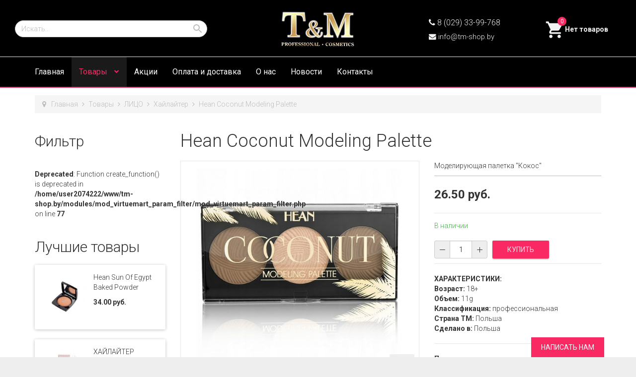

--- FILE ---
content_type: text/html; charset=utf-8
request_url: https://tm-shop.by/tovary/litso/khajlajter/hean-coconut-modeling-palette
body_size: 16985
content:

<!DOCTYPE html>
<html lang="ru-ru" dir="ltr"
	  class='com_virtuemart view-productdetails itemid-192 j31 mm-hover'>

<head>
	<base href="https://tm-shop.by/tovary/litso/khajlajter/hean-coconut-modeling-palette" />
	<meta http-equiv="content-type" content="text/html; charset=utf-8" />
	<meta name="keywords" content="хайлайтер для лица, жидкий хайлайтер, хайлайтер купить, пудра хайлайтер, тональный крем, румяна хайлайтер, хайлайтер Hean, хайлайтер topface, заказать хайлайтер в Tm-shop.by, Tm-shop.by" />
	<meta name="title" content="Hean Coconut Modeling Palette" />
	<meta name="description" content="Широкий ассортимент и эксклюзивные новинки. Отличный выбор. Спецпредложения и скидки." />
	<meta name="generator" content="Joomla! - Open Source Content Management" />
	<title>Хайлайтер: Hean Coconut Modeling Palette</title>
	<link href="https://tm-shop.by/tovary/hean-coconut-modeling-palette" rel="canonical" />
	<link href="/templates/t3_bs3_blank/favicon.ico" rel="shortcut icon" type="image/vnd.microsoft.icon" />
	<link href="/templates/t3_bs3_blank/local/css/themes/AirShop-red/bootstrap.css" rel="stylesheet" type="text/css" />
	<link href="/components/com_virtuemart/assets/css/jquery.fancybox-1.3.4.css?vmver=c9dc596e" rel="stylesheet" type="text/css" />
	<link href="/templates/system/css/system.css" rel="stylesheet" type="text/css" />
	<link href="/templates/t3_bs3_blank/local/css/themes/AirShop-red/template.css" rel="stylesheet" type="text/css" />
	<link href="/templates/t3_bs3_blank/local/css/themes/AirShop-red/megamenu.css" rel="stylesheet" type="text/css" />
	<link href="/templates/t3_bs3_blank/local/css/themes/AirShop-red/off-canvas.css" rel="stylesheet" type="text/css" />
	<link href="/templates/t3_bs3_blank/fonts/font-awesome/css/font-awesome.min.css" rel="stylesheet" type="text/css" />
	<link href="//fonts.googleapis.com/icon?family=Material+Icons" rel="stylesheet" type="text/css" />
	<link href="/templates/t3_bs3_blank/css/custom.css" rel="stylesheet" type="text/css" />
	<link href="https://tm-shop.by/plugins/system/vmzoomer/assets/css/vmzoomer.css" rel="stylesheet" type="text/css" />
	<link href="https://tm-shop.by/plugins/system/vmlabel/vmlabel.css" rel="stylesheet" type="text/css" />
	<link href="https://tm-shop.by//modules/mod_vm_cart/assets/css/style.css" rel="stylesheet" type="text/css" />
	<style type="text/css">
@media(max-width: 768px){.vmzoomer-image > img{opacity: 0 !important} .vmzoomer-image a img{opacity: 1 !important}}.vmzoomer-image{height: 450px}.vmzoomer-additional-images .item{height: 100px;}@media(max-width: 768px){.lightbox-button{display: none;}}.vmCartModule svg {fill:#2196f3}
.cart_top .total_products,
.cart_content .show_cart a {
	background:#2196f3;
}
.vmCartModule {
	border-color:#2196f3;
}
.vmCartModule a,
.vmCartModule a:hover,
.vmCartModule .product_name a,
.vmCartModule .product_name a:hover,
.cart_top .total strong,
.cart_top .total strong:hover {
	color:#2196f3;
}.form-horizontal .control-label{width:250px; !important; }
	</style>
	<script src="/media/jui/js/jquery.min.js?c54839d3cd2ec5d39fd67637f4a9be14" type="text/javascript"></script>
	<script src="/media/jui/js/jquery-noconflict.js?c54839d3cd2ec5d39fd67637f4a9be14" type="text/javascript"></script>
	<script src="/media/jui/js/jquery-migrate.min.js?c54839d3cd2ec5d39fd67637f4a9be14" type="text/javascript"></script>
	<script src="/components/com_jcomments/js/jcomments-v2.3.js?v=12" type="text/javascript"></script>
	<script src="/components/com_jcomments/libraries/joomlatune/ajax.js?v=4" type="text/javascript"></script>
	<script src="/media/plg_captcha_recaptcha/js/recaptcha.min.js?c54839d3cd2ec5d39fd67637f4a9be14" type="text/javascript"></script>
	<script src="https://www.google.com/recaptcha/api.js?onload=JoomlaInitReCaptcha2&render=explicit&hl=ru-RU" type="text/javascript"></script>
	<script src="/components/com_virtuemart/assets/js/vmsite.js?vmver=c9dc596e" type="text/javascript"></script>
	<script src="/components/com_virtuemart/assets/js/fancybox/jquery.fancybox-1.3.4.pack.js?vmver=c9dc596e" type="text/javascript" defer="defer"></script>
	<script src="/components/com_virtuemart/assets/js/vmprices.js?vmver=c9dc596e" type="text/javascript"></script>
	<script src="/plugins/system/t3/base-bs3/bootstrap/js/bootstrap.js" type="text/javascript"></script>
	<script src="/plugins/system/t3/base-bs3/js/jquery.tap.min.js" type="text/javascript"></script>
	<script src="/plugins/system/t3/base-bs3/js/off-canvas.js" type="text/javascript"></script>
	<script src="/plugins/system/t3/base-bs3/js/script.js" type="text/javascript"></script>
	<script src="/plugins/system/t3/base-bs3/js/menu.js" type="text/javascript"></script>
	<script src="/templates/t3_bs3_blank/local/js/ripples.min.js" type="text/javascript"></script>
	<script src="/templates/t3_bs3_blank/local/js/material.min.js" type="text/javascript"></script>
	<script src="/templates/t3_bs3_blank/local/js/nouislider.min.js" type="text/javascript"></script>
	<script src="/templates/t3_bs3_blank/local/js/custom.js" type="text/javascript"></script>
	<script src="/templates/t3_bs3_blank/local/js/modernizr-custom.js" type="text/javascript"></script>
	<script src="//vk.com/js/api/openapi.js?121" type="text/javascript"></script>
	<script src="https://tm-shop.by/plugins/system/vmzoomer/assets/js/vmzoomer.js" type="text/javascript"></script>
	<script src="/media/jui/js/jquery.ui.core.min.js?c54839d3cd2ec5d39fd67637f4a9be14" type="text/javascript"></script>
	<script src="/modules/mod_accordeonck/assets/mod_accordeonck.js" type="text/javascript"></script>
	<script src="/modules/mod_accordeonck/assets/jquery.easing.1.3.js" type="text/javascript"></script>
	<script src="https://tm-shop.by//modules/mod_vm_cart/assets/js/update_cart.js" type="text/javascript"></script>
	<script type="text/javascript">
//<![CDATA[ 
if (typeof Virtuemart === "undefined"){
	var Virtuemart = {};}
var vmSiteurl = 'https://tm-shop.by/' ;
Virtuemart.vmSiteurl = vmSiteurl;
var vmLang = '&lang=ru';
Virtuemart.vmLang = vmLang; 
var vmLangTag = 'ru';
Virtuemart.vmLangTag = vmLangTag;
var Itemid = '&Itemid=192';
Virtuemart.addtocart_popup = "1" ; 
var usefancy = true; //]]>
jQuery(document).ready(function($) { jQuery('.vmzoomer-additional-images').slick({
                    dots: false,
                    arrows: true,
                    infinite: false,
                    slidesToShow: 4,
                    swipeToSlide: true,
                    swipe: true,
                    draggable: true,
                    slidesToScroll: 1,
                    speed: 200,
                    vertical: false,
                    responsive: [
                        {
                          breakpoint: 1200,
                          settings: {
                            slidesToShow: 3,
                          }
                        },
                        {
                          breakpoint: 992,
                          settings: {
                            swipeToSlide: true,
                            swipe: true,
                            slidesToShow: 3,
                          }
                        },
                        {
                          breakpoint: 768,
                          settings: {
                            swipe: true,
                            slidesToShow: 2,
                          }
                        }
                    ]
                });
                jQuery('.vmzoomer-additional-images').show();
                 } );jQuery(document).ready(function($) { jQuery('.vmzoomer-image').zoom({on: 'mouseover',touch: false});var lastImgCar = jQuery('.vmzoomer-additional-images .item').last();       
                        var firstImgCar = jQuery('.vmzoomer-additional-images .item').first();
                        jQuery('.vmzoomer-image-wrap .next-button').click(function(){
                            var image = jQuery('.vmzoomer-additional-images .active');
                            if(image.get(0) == lastImgCar.get(0)){
                               firstImgCar.find('img').trigger('click');
                            }
                            image.parent().next().find('img').trigger('click');   
                        });
                        jQuery('.vmzoomer-image-wrap .prev-button').click(function(){
                            var prevImage = jQuery('.vmzoomer-additional-images .active');
                            if(prevImage.get(0) == firstImgCar.get(0)){
                               lastImgCar.find('img').trigger('click');
                            }
                            prevImage.parent().prev().find('img').trigger('click');
                        });Virtuemart.updateImageEventListeners = function() {
                    jQuery(".vmzoomer-additional-images a.product-image.image-0").removeAttr("rel");
                    jQuery(".vmzoomer-additional-images .item").click(function() {
                        jQuery(".vmzoomer-additional-images a.product-image").attr("rel","vm-additional-images" );
                        jQuery(this).children("a.product-image").removeAttr("rel");
                        var src = jQuery(this).children("a.product-image").attr("href");
                        var alt = jQuery(this).children("img").attr("alt");
                        jQuery(".vmzoomer-image img").attr("src",src);
                        jQuery(".vmzoomer-image img").attr("alt",alt );
                        jQuery(".vmzoomer-image a").attr("href",src );
                        jQuery(".vmzoomer-image a").attr("alt",alt );
                        jQuery(".vmzoomer-image .vm-img-desc").html(alt);
                    }); 
                    jQuery(".vmzoomer-additional-images .item:first").addClass("active");

                    jQuery(".vmzoomer-additional-images .item").click(function() {
                         jQuery(".vmzoomer-additional-images .item").removeClass("active");         
                         jQuery(this).toggleClass("active");
                     });
                } 
                Virtuemart.updateImageEventListeners();jQuery('.lightbox-button').click(function() {
                        jQuery('.vmzoomer-additional-images .active a.fresco').trigger('click');
                    });if(!jQuery(".vmzoomer-additional-images").length){
                        jQuery(".vmzoomer-image a").addClass("fresco");
                        jQuery(".lightbox-button").click(function() {             
                           Fresco.show(jQuery(".vmzoomer-image a.fresco img").attr("src"));
                        });
                    };
                var firstImg = jQuery('.vmzoomer-additional-images a.product-image:first');
                var attrFirstImg = firstImg.attr('data-fresco-group-options');
                var newAttr = attrFirstImg  + ' thumbnails: \'vertical\',';
                firstImg.attr('data-fresco-group-options', newAttr);
                
                var firstImg = jQuery('.vmzoomer-additional-images a.product-image:first');
                var attrFirstImg = firstImg.attr('data-fresco-group-options');
                var newAttr = attrFirstImg  + ' loop: true,';
                firstImg.attr('data-fresco-group-options', newAttr);
                 } );jQuery(document).ready(function($) { $('.vmcustom-colorselect393').change(function(){  
        var imgSub = $('.vmcustom-colorselect393 option:selected').data('imgSub');
        if(typeof imgSub !== 'undefined'){
            $('.vmzoomer-additional-images a').each(function() {
                var imgUrl = $(this).attr('href').split('/'); // массив из url изображения
                var imgName = imgUrl[imgUrl.length - 1]; // имя изображения

                var imgSubUrl = $('.vmcustom-colorselect393 option:selected').data('imgSub').split('/'); // массив из url изображения для замены
                var imgSubName = imgSubUrl[imgSubUrl.length - 1]; // имя изображения для замены

                if(imgName == imgSubName){
                    $(this).siblings('img').trigger('click');
                }
            });
        }     
    });var mainImg = $('.vmzoomer-image img').attr('src');
        $('.empty-option').attr('data-img-sub', mainImg); });jQuery(document).ready(function($) { $('.vmcustom-colorselect663').change(function(){  
        var imgSub = $('.vmcustom-colorselect663 option:selected').data('imgSub');
        if(typeof imgSub !== 'undefined'){
            $('.vmzoomer-additional-images a').each(function() {
                var imgUrl = $(this).attr('href').split('/'); // массив из url изображения
                var imgName = imgUrl[imgUrl.length - 1]; // имя изображения

                var imgSubUrl = $('.vmcustom-colorselect663 option:selected').data('imgSub').split('/'); // массив из url изображения для замены
                var imgSubName = imgSubUrl[imgSubUrl.length - 1]; // имя изображения для замены

                if(imgName == imgSubName){
                    $(this).siblings('img').trigger('click');
                }
            });
        }     
    });var mainImg = $('.vmzoomer-image img').attr('src');
        $('.empty-option').attr('data-img-sub', mainImg); });jQuery(function($){ initTooltips(); $("body").on("subform-row-add", initTooltips); function initTooltips (event, container) { container = container || document;$(container).find(".hasTooltip").tooltip({"html": true,"container": "body"});} });
       jQuery(document).ready(function(jQuery){
        jQuery('#accordeonck136').accordeonmenuck({fadetransition : true,eventtype : 'click',transition : 'linear',menuID : 'accordeonck136',imageplus : '/templates/t3_bs3_blank/images/svg/menu_down.svg',imageminus : '/templates/t3_bs3_blank/images/svg/menu_up.svg',defaultopenedid : '',activeeffect : '1',duree : 300});
}); 
	</script>

	
<!-- META FOR IOS & HANDHELD -->
	<meta name="viewport" content="width=device-width, initial-scale=1.0, maximum-scale=1.0, user-scalable=no"/>
	<style type="text/stylesheet">
		@-webkit-viewport   { width: device-width; }
		@-moz-viewport      { width: device-width; }
		@-ms-viewport       { width: device-width; }
		@-o-viewport        { width: device-width; }
		@viewport           { width: device-width; }
	</style>
	<script type="text/javascript">
		//<![CDATA[
		if (navigator.userAgent.match(/IEMobile\/10\.0/)) {
			var msViewportStyle = document.createElement("style");
			msViewportStyle.appendChild(
				document.createTextNode("@-ms-viewport{width:auto!important}")
			);
			document.getElementsByTagName("head")[0].appendChild(msViewportStyle);
		}
		//]]>
	</script>
<meta name="HandheldFriendly" content="true"/>
<meta name="apple-mobile-web-app-capable" content="YES"/>
<!-- //META FOR IOS & HANDHELD -->




<!-- Le HTML5 shim and media query for IE8 support -->
<!--[if lt IE 9]>
<script src="//cdnjs.cloudflare.com/ajax/libs/html5shiv/3.7.3/html5shiv.min.js"></script>
<script type="text/javascript" src="/plugins/system/t3/base-bs3/js/respond.min.js"></script>
<![endif]-->

<!-- You can add Google Analytics here or use T3 Injection feature -->

<style type="text/css">
.calendar thead td.title {
    background: rgba(249, 42, 99,1) !important;
}
#baform-1 .ba-form input:focus,
#baform-1 .ba-form textarea:focus,
#baform-1 .ba-form select:focus,
#baform-1 .ba-form input[type="radio"]:checked + span:after,
#baform-1 .ba-form input[type="checkbox"]:checked + span:after,
#baform-1 .ba-form input[type="radio"]:hover + span:before,
#baform-1 .ba-form input[type="checkbox"]:hover + span:before,
#baform-1 .ba-form .ba-input-image:hover input + img + span,
#baform-1 .ba-form .ba-input-image input:checked + img + span {
    border-color: rgba(249, 42, 99, 1) !important;
}
#baform-1 .ba-form .ba-input-image:hover {
    border: 2px solid rgba(249, 42, 99, 1);
}
.calendar thead td.title:after {
    border-color: rgba(249, 42, 99,1) !important;
}
.calendar thead td.title,
.calendar thead tr:first-child {
    background: rgba(249, 42, 99,1) !important;
}
#baform-1 .ba-form .slider-handle:active,
#baform-1 .ba-form .slider-handle:hover {
     box-shadow: 0px 0px 0px 10px rgba(249, 42, 99,0.3) !important;
     -webkit-box-shadow: 0px 0px 0px 10px rgba(249, 42, 99,0.3) !important;
}
#baform-1 .ba-form input[type="radio"]:checked + span:after,
#baform-1 .ba-form input[type="checkbox"]:checked + span:after,
#baform-1 .ba-form .slider-handle,
.calendar .daysrow .day.selected {
    background: rgba(249, 42, 99, 1) !important;
}
#baform-1 .ba-form .slider-track,
#baform-1 .ba-form .ba-input-image input:checked + img + span {
    background-color: rgba(249, 42, 99, 1) !important;
}
.calendar thead .weekend {
    color: rgba(249, 42, 99, 1) !important;
}
</style>
<script type="text/javascript" src="https://tm-shop.by/components/com_baforms/libraries/modal/ba_modal.js"></script><link rel="stylesheet" href="https://tm-shop.by/components/com_baforms/assets/css/ba-style.css"><script type="text/javascript" src="https://tm-shop.by/components/com_baforms/assets/js/ba-form.js"></script></head>

<body>

<div class="t3-wrapper"> <!-- Need this wrapper for off-canvas menu. Remove if you don't use of-canvas -->

     
  <div class="header-top">
		<div class="container">
		    <div class="row">
		        <div class="col-sm-6 col-xs-6 header-top-1">
		        		            
		        		        </div>
		        <div class="col-sm-6 col-xs-6 header-top-2">
		        		            
		        		        </div>
		    </div>
		</div>
</div>

  
  
<!-- HEADER -->
<header id="t3-header" class="t3-header container">
	<div class="row">
       
        <div class="col-lg-4 col-md-4 col-sm-6 col-xs-6 block-search">
                            <div class="header-search">
                    <!--BEGIN Search Box -->
<form action="/category?search=true" method="get">
<div class="search">
<input name="keyword" id="mod_virtuemart_search" alt="Поиск" class="inputbox" type="text" size="20" value="Искать..."  onblur="if(this.value=='') this.value='Искать...';" onfocus="if(this.value=='Искать...') this.value='';" /><input type="image" value="Поиск" class="button" src="https://tm-shop.by/templates/t3_bs3_blank/images/svg/search.svg" onclick="this.form.keyword.focus();"/></div>
		<input type="hidden" name="limitstart" value="0" />
		<input type="hidden" name="option" value="com_virtuemart" />
		<input type="hidden" name="view" value="category" />
		<input type="hidden" name="virtuemart_category_id" value="0"/>

	  </form>

<!-- End Search Box -->

                </div>
                    </div>
        
        <div class="col-lg-4 col-md-4 col-sm-6 col-xs-6 logo">
				<a href="/" title="Tm-shop интернет-магазин косметики">
						<img class="logo-img" src="/images/logo.png" alt="Tm-shop интернет-магазин косметики" />
				</a>
		</div>
       
       <div class="col-lg-2 col-md-3 col-sm-6 col-xs-6 block-phone">
        			<div class="header-phone">
				

<div class="custom"  >
	<p><span style="font-size: 12pt; color: #f1f1f1;"><em class="fa fa-phone"></em>&nbsp;8 (029) 33-99-768</span></p>
<p><span style="font-size: 11pt; color: #f1f1f1;"><em class="fa fa-envelope"></em>&nbsp;info@tm-shop.by</span></p></div>

			</div>
                </div>
       
        <div class="col-lg-2 col-md-1 col-sm-6 col-xs-6 block-cart">
        			<div class="header-cart">
				
<!-- Virtuemart 2 Ajax Card -->
<div class="vmCartModule " id="vmCartModule">
	<a href="/cart" rel="nofollow" >
	
	<svg fill="#000000" height="40" viewBox="0 0 24 24" width="40" xmlns="http://www.w3.org/2000/svg">
    <path d="M7 18c-1.1 0-1.99.9-1.99 2S5.9 22 7 22s2-.9 2-2-.9-2-2-2zM1 2v2h2l3.6 7.59-1.35 2.45c-.16.28-.25.61-.25.96 0 1.1.9 2 2 2h12v-2H7.42c-.14 0-.25-.11-.25-.25l.03-.12.9-1.63h7.45c.75 0 1.41-.41 1.75-1.03l3.58-6.49c.08-.14.12-.31.12-.48 0-.55-.45-1-1-1H5.21l-.94-2H1zm16 16c-1.1 0-1.99.9-1.99 2s.89 2 1.99 2 2-.9 2-2-.9-2-2-2z"/>
    <path d="M0 0h24v24H0z" fill="none"/>
</svg>	<div class="cart_top">
		<div class="total_products">
		0		</div>
		<div class="total">	
							<span class="cart_empty">Нет товаров</span>		</div>
	</div>
	</a>
		<div class="wrap-cart-content">
	    <div class="cart_content">
	    
	    <div id="hiddencontainer" style=" display: none; ">
	        <div class="vmcontainer">
	            <div class="product_row">
	                <div class="block-left">
                                                    <span class="image"></span>
                        	                    <span class="quantity"></span>&nbsp;x&nbsp;<span class="product_name"></span>
	                    
	                    	                </div>
	                <div class="subtotal_with_tax block-right"></div>
	            
	            </div>
	        </div>
	    </div>
	    <div class="vm_cart_products">
	        <div class="vmcontainer">
	        	        </div>
	    </div>
	    
	    
	    <div class="total">
	        	    </div>
	    
	    <div class="cart_info">
	    Корзина пуста	    </div>
	    <div class="show_cart">
	    	    </div>
	    <div style="clear:both;"></div>
	    <div class="payments_signin_button" ></div>
	    <noscript>
	    MOD_VIRTUEMART_CART_AJAX_CART_PLZ_JAVASCRIPT	    </noscript>
	    </div>
	</div>
</div>
<script>
jQuery(document).ready(function($){
    $('#vmCartModule').hover(
        function(){
            $('.wrap-cart-content').stop().addClass('open'); 
        },
        function(){
            $('.wrap-cart-content').stop().removeClass('open');  
        } 
    )
    $('#vmCartModule .show_cart a').addClass('btn btn-raised btn-primary');
    $('input[name="addtocart"]').click(function(){
       setTimeout(function(){
          $('#vmCartModule .show_cart a').addClass('btn btn-raised btn-primary'); 
       },1000);             
    });
});
</script>
<script id="vm.CartModule.UpdateModule_js" type="text/javascript">//<![CDATA[ 
jQuery(document).ready(function(){
    jQuery("body").live("updateVirtueMartCartModule", function(e) {
        jQuery("#vmCartModule").updateVirtueMartCartModule();
    });
}); //]]>
</script>
			</div>
                </div>
	</div>


</header>
<!-- //HEADER -->


  
<!-- MAIN NAVIGATION -->
<nav id="t3-mainnav" class="navbar navbar-default t3-mainnav">

<div class="container">
		    <!-- Brand and toggle get grouped for better mobile display -->
		    <div class="navbar-header">
		    
		        		    
		        		            
<button class="btn btn-primary off-canvas-toggle  hidden-lg hidden-md hidden-sm" type="button" data-pos="left" data-nav="#t3-off-canvas" data-effect="off-canvas-effect-4">
  <i class="fa fa-bars"></i>
</button>

<!-- OFF-CANVAS SIDEBAR -->
<div id="t3-off-canvas" class="t3-off-canvas  hidden-lg hidden-md hidden-sm">

  <div class="t3-off-canvas-header">
    <h2>Каталог</h2>
    <button type="button" class="close" data-dismiss="modal" aria-hidden="true">&times;</button>
  </div>

  <div class="t3-off-canvas-body">
    <div class="t3-module module " id="Mod136"><div class="module-inner"><div class="module-ct"><br />
<b>Warning</b>:  "continue" targeting switch is equivalent to "break". Did you mean to use "continue 2"? in <b>/home/user2074222/www/tm-shop.by/modules/mod_accordeonck/helper.php</b> on line <b>90</b><br />
<div class="accordeonck ">
<ul class="menu" id="accordeonck136">
<li id="item-101" class="accordeonck item-101 level1 " data-level="1"><span class="accordeonck_outer "><a class="accordeonck " href="/" >Главная</a></span></li><li id="item-187" class="accordeonck item-187 active parent level1 " data-level="1"><span class="accordeonck_outer toggler toggler_1"><span class="toggler_icon"></span><a class="accordeonck isactive " href="/tovary" >Товары</a></span><ul class="content_1" style="display:none;"><li id="item-188" class="accordeonck item-188 active parent level2 " data-level="2"><span class="accordeonck_outer toggler toggler_2"><span class="toggler_icon"></span><a class="accordeonck isactive " href="/tovary/litso" >ЛИЦО</a></span><ul class="content_2" style="display:none;"><li id="item-573" class="accordeonck item-573 level3 " data-level="3"><span class="accordeonck_outer "><a class="accordeonck " href="/tovary/litso/tonalnyj-krem" >Тональный крем</a></span></li><li id="item-189" class="accordeonck item-189 level3 " data-level="3"><span class="accordeonck_outer "><a class="accordeonck " href="/tovary/litso/pudra" >Пудра</a></span></li><li id="item-190" class="accordeonck item-190 level3 " data-level="3"><span class="accordeonck_outer "><a class="accordeonck " href="/tovary/litso/baza-pod-makiyazh" >База под макияж</a></span></li><li id="item-192" class="accordeonck item-192 current active level3 " data-level="3"><span class="accordeonck_outer "><a class="accordeonck isactive " href="/tovary/litso/khajlajter" >Хайлайтер</a></span></li><li id="item-194" class="accordeonck item-194 level3 " data-level="3"><span class="accordeonck_outer "><a class="accordeonck " href="/tovary/litso/rumyana" >Румяна</a></span></li><li id="item-195" class="accordeonck item-195 level3 " data-level="3"><span class="accordeonck_outer "><a class="accordeonck " href="/tovary/litso/konsiler-i-korrektor" >Консилер и корректор</a></span></li><li id="item-202" class="accordeonck item-202 level3 " data-level="3"><span class="accordeonck_outer "><a class="accordeonck " href="/tovary/litso/makiyazh-demakiyazh" >Макияж / демакияж</a></span></li></ul></li><li id="item-193" class="accordeonck item-193 parent level2 " data-level="2"><span class="accordeonck_outer toggler toggler_2"><span class="toggler_icon"></span><a class="accordeonck " href="/tovary/glaza" >ГЛАЗА</a></span><ul class="content_2" style="display:none;"><li id="item-196" class="accordeonck item-196 level3 " data-level="3"><span class="accordeonck_outer "><a class="accordeonck " href="/tovary/glaza/teni-dlya-vek" >Тени для век</a></span></li><li id="item-203" class="accordeonck item-203 level3 " data-level="3"><span class="accordeonck_outer "><a class="accordeonck " href="/tovary/glaza/tush-dlya-resnits" > Тушь для ресниц</a></span></li><li id="item-209" class="accordeonck item-209 level3 " data-level="3"><span class="accordeonck_outer "><a class="accordeonck " href="/tovary/glaza/lajner-podvodka-dlya-glaz" >Лайнер, подводка для глаз</a></span></li><li id="item-191" class="accordeonck item-191 level3 " data-level="3"><span class="accordeonck_outer "><a class="accordeonck " href="/tovary/glaza/prajmer" >Праймер</a></span></li></ul></li><li id="item-198" class="accordeonck item-198 parent level2 " data-level="2"><span class="accordeonck_outer toggler toggler_2"><span class="toggler_icon"></span><a class="accordeonck " href="/tovary/guby" >ГУБЫ</a></span><ul class="content_2" style="display:none;"><li id="item-199" class="accordeonck item-199 level3 " data-level="3"><span class="accordeonck_outer "><a class="accordeonck " href="/tovary/guby/pomada-dlya-gub" >Помада / карандаш</a></span></li></ul></li><li id="item-204" class="accordeonck item-204 parent level2 " data-level="2"><span class="accordeonck_outer toggler toggler_2"><span class="toggler_icon"></span><a class="accordeonck " href="/tovary/volosy" >ВОЛОСЫ</a></span><ul class="content_2" style="display:none;"><li id="item-206" class="accordeonck item-206 level3 " data-level="3"><span class="accordeonck_outer "><a class="accordeonck " href="/tovary/volosy/krasiteli" >Красители</a></span></li><li id="item-207" class="accordeonck item-207 level3 " data-level="3"><span class="accordeonck_outer "><a class="accordeonck " href="/tovary/volosy/ukhod" >Уход</a></span></li><li id="item-208" class="accordeonck item-208 level3 " data-level="3"><span class="accordeonck_outer "><a class="accordeonck " href="/tovary/volosy/stajling" >Стайлинг</a></span></li><li id="item-200" class="accordeonck item-200 level3 " data-level="3"><span class="accordeonck_outer "><a class="accordeonck " href="/tovary/volosy/aksessuary" >Аксессуары</a></span></li><li id="item-201" class="accordeonck item-201 level3 " data-level="3"><span class="accordeonck_outer "><a class="accordeonck " href="/tovary/volosy/elektroinstrument" >Электроинструмент</a></span></li></ul></li><li id="item-571" class="accordeonck item-571 level2 " data-level="2"><span class="accordeonck_outer "><a class="accordeonck " href="/tovary/brovi" >БРОВИ</a></span></li><li id="item-572" class="accordeonck item-572 parent level2 " data-level="2"><span class="accordeonck_outer toggler toggler_2"><span class="toggler_icon"></span><a class="accordeonck " href="/tovary/kisti" >КИСТИ</a></span><ul class="content_2" style="display:none;"><li id="item-197" class="accordeonck item-197 level3 " data-level="3"><span class="accordeonck_outer "><a class="accordeonck " href="/tovary/kisti/ochistiteli-dlya-kistej" >Очистители кистей</a></span></li></ul></li><li id="item-576" class="accordeonck item-576 level2 " data-level="2"><span class="accordeonck_outer "><a class="accordeonck " href="/tovary/dlya-nego" >ДЛЯ НЕГО</a></span></li><li id="item-587" class="accordeonck item-587 parent level2 " data-level="2"><span class="accordeonck_outer toggler toggler_2"><span class="toggler_icon"></span><a class="accordeonck " href="/tovary/parfyumeriya" >ПАРФЮМЕРИЯ</a></span><ul class="content_2" style="display:none;"><li id="item-588" class="accordeonck item-588 level3 " data-level="3"><span class="accordeonck_outer "><a class="accordeonck " href="/tovary/parfyumeriya/selektivnye-aromaty" >Селективные ароматы</a></span></li><li id="item-589" class="accordeonck item-589 parent level3 " data-level="3"><span class="accordeonck_outer toggler toggler_3"><span class="toggler_icon"></span><a class="accordeonck " href="/tovary/parfyumeriya/parfyumernaya-voda" >Парфюмерная вода</a></span><ul class="content_3" style="display:none;"><li id="item-592" class="accordeonck item-592 level4 " data-level="4"><span class="accordeonck_outer "><a class="accordeonck " href="/tovary/parfyumeriya/parfyumernaya-voda/zhenskie-aromaty" >женские ароматы</a></span></li><li id="item-593" class="accordeonck item-593 level4 " data-level="4"><span class="accordeonck_outer "><a class="accordeonck " href="/tovary/parfyumeriya/parfyumernaya-voda/muzhskie-aromaty" >мужские ароматы</a></span></li></ul></li><li id="item-590" class="accordeonck item-590 level3 " data-level="3"><span class="accordeonck_outer "><a class="accordeonck " href="/tovary/parfyumeriya/uniseks" >Унисекс</a></span></li><li id="item-591" class="accordeonck item-591 level3 " data-level="3"><span class="accordeonck_outer "><a class="accordeonck " href="/tovary/parfyumeriya/novinki" >Новинки</a></span></li><li id="item-598" class="accordeonck item-598 parent level3 " data-level="3"><span class="accordeonck_outer toggler toggler_3"><span class="toggler_icon"></span><a class="accordeonck " href="/tovary/parfyumeriya/aromadiffuzory" >Аромадиффузоры</a></span><ul class="content_3" style="display:none;"><li id="item-599" class="accordeonck item-599 level4 " data-level="4"><span class="accordeonck_outer "><a class="accordeonck " href="/tovary/parfyumeriya/aromadiffuzory/po-motivam-parfyuma" >По мотивам парфюма</a></span></li><li id="item-600" class="accordeonck item-600 level4 " data-level="4"><span class="accordeonck_outer "><a class="accordeonck " href="/tovary/parfyumeriya/aromadiffuzory/monoaromaty" >Моноароматы</a></span></li></ul></li></ul></li><li id="item-594" class="accordeonck item-594 level2 " data-level="2"><span class="accordeonck_outer "><a class="accordeonck " href="/tovary/dopolnitelnye-uslugi" >Дополнительные услуги</a></span></li></ul></li><li id="item-569" class="accordeonck item-569 level1 " data-level="1"><span class="accordeonck_outer "><a class="accordeonck " href="/aktsii" >Акции</a></span></li><li id="item-273" class="accordeonck item-273 level1 " data-level="1"><span class="accordeonck_outer "><a class="accordeonck " href="/oplata-i-dostavka" >Оплата и доставка </a></span></li><li id="item-570" class="accordeonck item-570 level1 " data-level="1"><span class="accordeonck_outer "><a class="accordeonck " href="/o-nas" >О нас</a></span></li><li id="item-559" class="accordeonck item-559 level1 " data-level="1"><span class="accordeonck_outer "><a class="accordeonck " href="/novosti" >Новости</a></span></li><li id="item-256" class="accordeonck item-256 level1 " data-level="1"><span class="accordeonck_outer "><a class="accordeonck " href="/kontakty" >Контакты</a></span></li></ul></div>
</div></div></div>
  </div>

</div>
<!-- //OFF-CANVAS SIDEBAR -->

		        		    
		    </div>
		    
		    		    
		    <div class="t3-navbar navbar-collapse collapse">
		        <div  class="t3-megamenu animate fading"  data-duration="400" data-responsive="true">
<ul itemscope itemtype="http://www.schema.org/SiteNavigationElement" class="nav navbar-nav level0">
<li itemprop='name'  data-id="101" data-level="1">
<a itemprop='url' class=""  href="/"   data-target="#">Главная </a>

</li>
<li itemprop='name' class="active dropdown mega mega-align-justify" data-id="187" data-level="1" data-alignsub="justify">
<a itemprop='url' class=" dropdown-toggle"  href="/tovary"   data-target="#" data-toggle="dropdown">Товары <em class="caret"></em></a>

<div class="nav-child dropdown-menu mega-dropdown-menu full col-xs-12"   data-class="full"><div class="mega-dropdown-inner">
<div class="row">
<div class="col-xs-3 mega-col-nav" data-width="3"><div class="mega-inner">
<ul itemscope itemtype="http://www.schema.org/SiteNavigationElement" class="mega-nav level1">
<li itemprop='name' class="active mega mega-group" data-id="188" data-level="2" data-group="1">
<a itemprop='url' class=" dropdown-header mega-group-title"  href="/tovary/litso"   data-target="#">ЛИЦО </a>

<div class="nav-child mega-group-ct"  ><div class="mega-dropdown-inner">
<div class="row">
<div class="col-xs-12 mega-col-nav" data-width="12"><div class="mega-inner">
<ul itemscope itemtype="http://www.schema.org/SiteNavigationElement" class="mega-nav level2">
<li itemprop='name'  data-id="573" data-level="3">
<a itemprop='url' class=""  href="/tovary/litso/tonalnyj-krem"   data-target="#">Тональный крем </a>

</li>
<li itemprop='name'  data-id="189" data-level="3">
<a itemprop='url' class=""  href="/tovary/litso/pudra"   data-target="#">Пудра </a>

</li>
<li itemprop='name'  data-id="190" data-level="3">
<a itemprop='url' class=""  href="/tovary/litso/baza-pod-makiyazh"   data-target="#">База под макияж </a>

</li>
<li itemprop='name' class="current active" data-id="192" data-level="3">
<a itemprop='url' class=""  href="/tovary/litso/khajlajter"   data-target="#">Хайлайтер </a>

</li>
<li itemprop='name'  data-id="194" data-level="3">
<a itemprop='url' class=""  href="/tovary/litso/rumyana"   data-target="#">Румяна </a>

</li>
<li itemprop='name'  data-id="195" data-level="3">
<a itemprop='url' class=""  href="/tovary/litso/konsiler-i-korrektor"   data-target="#">Консилер и корректор </a>

</li>
<li itemprop='name'  data-id="202" data-level="3">
<a itemprop='url' class=""  href="/tovary/litso/makiyazh-demakiyazh"   data-target="#">Макияж / демакияж </a>

</li>
</ul>
</div></div>
</div>
</div></div>
</li>
</ul>
</div></div>
<div class="col-xs-3 mega-col-nav" data-width="3"><div class="mega-inner">
<ul itemscope itemtype="http://www.schema.org/SiteNavigationElement" class="mega-nav level1">
<li itemprop='name' class="mega mega-group" data-id="193" data-level="2" data-group="1">
<a itemprop='url' class=" dropdown-header mega-group-title"  href="/tovary/glaza"   data-target="#">ГЛАЗА </a>

<div class="nav-child mega-group-ct"  ><div class="mega-dropdown-inner">
<div class="row">
<div class="col-xs-12 mega-col-nav" data-width="12"><div class="mega-inner">
<ul itemscope itemtype="http://www.schema.org/SiteNavigationElement" class="mega-nav level2">
<li itemprop='name'  data-id="196" data-level="3">
<a itemprop='url' class=""  href="/tovary/glaza/teni-dlya-vek"   data-target="#">Тени для век </a>

</li>
<li itemprop='name'  data-id="203" data-level="3">
<a itemprop='url' class=""  href="/tovary/glaza/tush-dlya-resnits"   data-target="#"> Тушь для ресниц </a>

</li>
<li itemprop='name'  data-id="209" data-level="3">
<a itemprop='url' class=""  href="/tovary/glaza/lajner-podvodka-dlya-glaz"   data-target="#">Лайнер, подводка для глаз </a>

</li>
<li itemprop='name'  data-id="191" data-level="3">
<a itemprop='url' class=""  href="/tovary/glaza/prajmer"   data-target="#">Праймер </a>

</li>
</ul>
</div></div>
</div>
</div></div>
</li>
<li itemprop='name' class="mega mega-group" data-id="198" data-level="2" data-group="1">
<a itemprop='url' class=" dropdown-header mega-group-title"  href="/tovary/guby"   data-target="#">ГУБЫ </a>

<div class="nav-child mega-group-ct"  ><div class="mega-dropdown-inner">
<div class="row">
<div class="col-xs-12 mega-col-nav" data-width="12"><div class="mega-inner">
<ul itemscope itemtype="http://www.schema.org/SiteNavigationElement" class="mega-nav level2">
<li itemprop='name'  data-id="199" data-level="3">
<a itemprop='url' class=""  href="/tovary/guby/pomada-dlya-gub"   data-target="#">Помада / карандаш </a>

</li>
</ul>
</div></div>
</div>
</div></div>
</li>
</ul>
</div></div>
<div class="col-xs-3 mega-col-nav" data-width="3"><div class="mega-inner">
<ul itemscope itemtype="http://www.schema.org/SiteNavigationElement" class="mega-nav level1">
<li itemprop='name' class="mega mega-group" data-id="204" data-level="2" data-group="1">
<a itemprop='url' class=" dropdown-header mega-group-title"  href="/tovary/volosy"   data-target="#">ВОЛОСЫ </a>

<div class="nav-child mega-group-ct"  ><div class="mega-dropdown-inner">
<div class="row">
<div class="col-xs-12 mega-col-nav" data-width="12"><div class="mega-inner">
<ul itemscope itemtype="http://www.schema.org/SiteNavigationElement" class="mega-nav level2">
<li itemprop='name'  data-id="206" data-level="3">
<a itemprop='url' class=""  href="/tovary/volosy/krasiteli"   data-target="#">Красители </a>

</li>
<li itemprop='name'  data-id="207" data-level="3">
<a itemprop='url' class=""  href="/tovary/volosy/ukhod"   data-target="#">Уход </a>

</li>
<li itemprop='name'  data-id="208" data-level="3">
<a itemprop='url' class=""  href="/tovary/volosy/stajling"   data-target="#">Стайлинг </a>

</li>
<li itemprop='name'  data-id="200" data-level="3">
<a itemprop='url' class=""  href="/tovary/volosy/aksessuary"   data-target="#">Аксессуары </a>

</li>
<li itemprop='name'  data-id="201" data-level="3">
<a itemprop='url' class=""  href="/tovary/volosy/elektroinstrument"   data-target="#">Электроинструмент </a>

</li>
</ul>
</div></div>
</div>
</div></div>
</li>
<li itemprop='name' class="mega mega-group" data-id="571" data-level="2" data-group="1">
<a itemprop='url' class=" dropdown-header mega-group-title"  href="/tovary/brovi"   data-target="#">БРОВИ </a>

<div class="nav-child mega-group-ct"  ><div class="mega-dropdown-inner">
<div class="row">
<div class="col-xs-12 mega-col-nav" data-width="12"><div class="mega-inner">
</div></div>
</div>
</div></div>
</li>
</ul>
</div></div>
<div class="col-xs-3 mega-col-nav" data-width="3"><div class="mega-inner">
<ul itemscope itemtype="http://www.schema.org/SiteNavigationElement" class="mega-nav level1">
<li itemprop='name' class="mega mega-group" data-id="572" data-level="2" data-group="1">
<a itemprop='url' class=" dropdown-header mega-group-title"  href="/tovary/kisti"   data-target="#">КИСТИ </a>

<div class="nav-child mega-group-ct"  ><div class="mega-dropdown-inner">
<div class="row">
<div class="col-xs-12 mega-col-nav" data-width="12"><div class="mega-inner">
<ul itemscope itemtype="http://www.schema.org/SiteNavigationElement" class="mega-nav level2">
<li itemprop='name'  data-id="197" data-level="3">
<a itemprop='url' class=""  href="/tovary/kisti/ochistiteli-dlya-kistej"   data-target="#">Очистители кистей </a>

</li>
</ul>
</div></div>
</div>
</div></div>
</li>
<li itemprop='name' class="mega mega-group" data-id="576" data-level="2" data-group="1">
<a itemprop='url' class=" dropdown-header mega-group-title"  href="/tovary/dlya-nego"   data-target="#">ДЛЯ НЕГО </a>

<div class="nav-child mega-group-ct"  ><div class="mega-dropdown-inner">
<div class="row">
<div class="col-xs-12 mega-col-nav" data-width="12"><div class="mega-inner">
</div></div>
</div>
</div></div>
</li>
<li itemprop='name' class="mega mega-group" data-id="587" data-level="2" data-group="1">
<a itemprop='url' class=" dropdown-header mega-group-title"  href="/tovary/parfyumeriya"   data-target="#">ПАРФЮМЕРИЯ </a>

<div class="nav-child mega-group-ct"  ><div class="mega-dropdown-inner">
<div class="row">
<div class="col-xs-12 mega-col-nav" data-width="12"><div class="mega-inner">
<ul itemscope itemtype="http://www.schema.org/SiteNavigationElement" class="mega-nav level2">
<li itemprop='name'  data-id="588" data-level="3">
<a itemprop='url' class=""  href="/tovary/parfyumeriya/selektivnye-aromaty"   data-target="#">Селективные ароматы </a>

</li>
<li itemprop='name' class="dropdown-submenu mega" data-id="589" data-level="3">
<a itemprop='url' class=""  href="/tovary/parfyumeriya/parfyumernaya-voda"   data-target="#">Парфюмерная вода </a>

<div class="nav-child dropdown-menu mega-dropdown-menu"  ><div class="mega-dropdown-inner">
<div class="row">
<div class="col-xs-12 mega-col-nav" data-width="12"><div class="mega-inner">
<ul itemscope itemtype="http://www.schema.org/SiteNavigationElement" class="mega-nav level3">
<li itemprop='name'  data-id="592" data-level="4">
<a itemprop='url' class=""  href="/tovary/parfyumeriya/parfyumernaya-voda/zhenskie-aromaty"   data-target="#">женские ароматы </a>

</li>
<li itemprop='name'  data-id="593" data-level="4">
<a itemprop='url' class=""  href="/tovary/parfyumeriya/parfyumernaya-voda/muzhskie-aromaty"   data-target="#">мужские ароматы </a>

</li>
</ul>
</div></div>
</div>
</div></div>
</li>
<li itemprop='name'  data-id="590" data-level="3">
<a itemprop='url' class=""  href="/tovary/parfyumeriya/uniseks"   data-target="#">Унисекс </a>

</li>
<li itemprop='name'  data-id="591" data-level="3">
<a itemprop='url' class=""  href="/tovary/parfyumeriya/novinki"   data-target="#">Новинки </a>

</li>
<li itemprop='name' class="dropdown-submenu mega" data-id="598" data-level="3">
<a itemprop='url' class=""  href="/tovary/parfyumeriya/aromadiffuzory"   data-target="#">Аромадиффузоры </a>

<div class="nav-child dropdown-menu mega-dropdown-menu"  ><div class="mega-dropdown-inner">
<div class="row">
<div class="col-xs-12 mega-col-nav" data-width="12"><div class="mega-inner">
<ul itemscope itemtype="http://www.schema.org/SiteNavigationElement" class="mega-nav level3">
<li itemprop='name'  data-id="599" data-level="4">
<a itemprop='url' class=""  href="/tovary/parfyumeriya/aromadiffuzory/po-motivam-parfyuma"   data-target="#">По мотивам парфюма </a>

</li>
<li itemprop='name'  data-id="600" data-level="4">
<a itemprop='url' class=""  href="/tovary/parfyumeriya/aromadiffuzory/monoaromaty"   data-target="#">Моноароматы </a>

</li>
</ul>
</div></div>
</div>
</div></div>
</li>
</ul>
</div></div>
</div>
</div></div>
</li>
<li itemprop='name'  data-id="594" data-level="2">
<a itemprop='url' class=""  href="/tovary/dopolnitelnye-uslugi"   data-target="#">Дополнительные услуги </a>

</li>
</ul>
</div></div>
</div>
</div></div>
</li>
<li itemprop='name'  data-id="569" data-level="1">
<a itemprop='url' class=""  href="/aktsii"   data-target="#">Акции </a>

</li>
<li itemprop='name'  data-id="273" data-level="1">
<a itemprop='url' class=""  href="/oplata-i-dostavka"   data-target="#">Оплата и доставка  </a>

</li>
<li itemprop='name'  data-id="570" data-level="1">
<a itemprop='url' class=""  href="/o-nas"   data-target="#">О нас </a>

</li>
<li itemprop='name'  data-id="559" data-level="1">
<a itemprop='url' class=""  href="/novosti"   data-target="#">Новости </a>

</li>
<li itemprop='name'  data-id="256" data-level="1">
<a itemprop='url' class=""  href="/kontakty"   data-target="#">Контакты </a>

</li>
</ul>
</div>

		    </div>
		</div>
</nav>
<!-- //MAIN NAVIGATION -->

  
    <div class="breadcrumbs container">
	
<ol class="breadcrumb ">
	<li class="active"><span class="hasTooltip"><i class="fa fa-map-marker" data-toggle="tooltip" title="Вы здесь: "></i></span></li><li><a href="/" class="pathway">Главная</a><span class="divider"><img src="/templates/t3_bs3_blank/images/system/arrow.png" alt="" /></span></li><li><a href="/tovary" class="pathway">Товары</a><span class="divider"><img src="/templates/t3_bs3_blank/images/system/arrow.png" alt="" /></span></li><li><a href="/tovary/litso" class="pathway">ЛИЦО</a><span class="divider"><img src="/templates/t3_bs3_blank/images/system/arrow.png" alt="" /></span></li><li><a href="/tovary/litso/khajlajter" class="pathway">Хайлайтер</a><span class="divider"><img src="/templates/t3_bs3_blank/images/system/arrow.png" alt="" /></span></li><li><span>Hean Coconut Modeling Palette</span></li></ol>

</div>

  
  

  

  
  

  
  
    
  
<div id="t3-mainbody" class="t3-mainbody container">
	<div class="row">

		<!-- MAIN CONTENT -->
		<div id="t3-content" class="t3-content col-xs-12 col-sm-8 col-sm-push-4 col-md-9 col-md-push-3">
						<div id="system-message-container">
	</div>

									
			
<div class="product-container productdetails-view productdetails b1c-good" itemscope itemtype="http://schema.org/Product">
   
    
        <h1 itemprop="name" class="b1c-name">Hean Coconut Modeling Palette</h1>
    
   	<!--<div class="back-to-category">
    	<a href="/tovary/litso/khajlajter" class="product-details btn btn-default btn-raised" title="Хайлайтер">Вернуться к: Хайлайтер</a>
	</div>-->
   
    
	

    
    
    
    
    <div class="row">
        <div class="product-media-container col-md-7 col-sm-12">
           <div class="vmlabel-wrap">
    </div>            <div class="vmzoomer-wrap">
			<div class="vmzoomer-image-wrap">
            <div class="vmzoomer-image">
                <a title="Hean Coconut Modeling Palette" rel='vm-additional-images' class='product-zoom-image' href="https://tm-shop.by/images/stories/virtuemart/product/tm_shop_057.jpg"><img src="/images/stories/virtuemart/product/tm_shop_057.jpg" alt="Hean Coconut Modeling Palette"  /></a>    
            </div>
            <div class="lightbox-button"></div>
                    </div>
            </div>            <meta itemprop="image" content="https://tm-shop.by/images/stories/virtuemart/product/tm_shop_057.jpg"/>
        </div>

	    <div class="product-details-container col-md-5 col-sm-12">
            <div class="spacer-buy-area" itemprop="offers" itemscope itemtype="http://schema.org/Offer">

            
                            <div class="product-short-description">
                Моделирующая палетка "Кокос"                </div>
            
            <div class="product-price" id="productPrice65">
	<div class="PricesalesPrice vm-display vm-price-value"><span class="PricesalesPrice">26.50 pуб.</span></div></div><meta itemprop='price' content='26.5'><meta itemprop='priceCurrency' content='BYR'> <div class="clear"></div> 
            <div class="product-stock">
                <span class='in-stock'>В наличии</span>    
            </div>    
            	<div class="addtocart-area">
		<form method="post" class="product js-recalculate" action="/tovary/litso/khajlajter" autocomplete="off" >
			<div class="vm-customfields-wrap">
					<div class="product-fields">
		<div class="product-field product-field-type-Y  ">
									<span class="product-fields-title-wrapper"><span class="product-fields-title"><strong>ХАРАКТЕРИСТИКИ:</strong></span>
						</span>
														<div class="product-field-display"><p><strong>Возраст:</strong> 18+<br /><strong>Объем:</strong> 11g<br /><strong>Классификация:</strong> профессиональная<br /><strong>Страна ТМ:</strong> Польша<br /><strong>Сделано в:</strong> Польша</p></div>
													</div>
		      <div class="clear"></div>
	</div>
			</div>			
				
	<div class="addtocart-bar">
								<!-- <label for="quantity65" class="quantity_box">Кол-во: </label> -->
				
				<div class="quantity-controls js-recalculate form-group">
				
				<input type="button" class="quantity-controls quantity-minus input-group-addon"/>
				<input type="text" class="quantity-input js-recalculate input-group-addon" name="quantity[]"
					data-errStr="Вы можете приобрести этот товар только в партии, состоящей из %s единиц(ы) товара!"
					value="1" init="1" step="1"  />
			    <input type="button" class="quantity-controls quantity-plus input-group-addon"/>
				
			</div>
			<span class="addtocart-button">
				<input type="submit" name="addtocart" class="addtocart-button btn btn-raised btn-primary" value="Купить" title="Купить" />				</span> 			<input type="hidden" name="virtuemart_product_id[]" value="65"/>
			<noscript><input type="hidden" name="task" value="add"/></noscript> 	<div class="clearfix"></div>
        
	</div>
				<input type="hidden" name="option" value="com_virtuemart"/>
			<input type="hidden" name="view" value="cart"/>
			<input type="hidden" name="virtuemart_product_id[]" value="65"/>
			<input type="hidden" name="pname" value="Hean Coconut Modeling Palette"/>
			<input type="hidden" name="pid" value="65"/>
			<input type="hidden" name="Itemid" value="192"/>		</form>

	</div>


            <div class="manufacturer">
    <span><strong>Производитель </strong></span>
    </br>
	<img class="image-manufacturer" src="/images/stories/virtuemart/manufacturer/hean.png"></div>


            </div>
	    </div>
	   <div class="clear"></div>


    </div>

    	
		<ul class="nav nav-tabs" role="tablist" id="tabs-product">
		<li class="tab-home active"><a href="#home" aria-controls="home" role="tab" data-toggle="tab">Описание</a></li>
				<li class="tab-reviews"><a href="#reviews" aria-controls="reviews" role="tab" data-toggle="tab">Отзывы (0)</a></li>
	</ul>
		<div class="tab-content">
		<div role="tabpanel" class="tab-pane fade in active" id="home">
			<div itemprop="description">
                <p style="text-align: justify;">Coconut Modeling Palette от Hean содержит идеальное трио для контура, с идеальной консистенцией и приятным кокосовым ароматом.</p>
<p style="text-align: justify;">Эта палитра включает в себя два бронзера разных оттенков и хайлайтер. Получите идеальную овальную форму для вашего лица.</p>
<p style="text-align: justify;">Идеально подходит для всех типов кожи!</p>
<p style="text-align: justify;">Способ применения: бронзатор наносить чуть ниже скул, на крылья носа, подчеркнуть линию подбородка и роста волос. Румяна наносятся на яблочки щек. Хайлайтер наносить под бровями, на линию чуть выше скул, на спинку носа и на середину лба.</p>            </div>

  			
		</div>
				<div role="tabpanel" class="tab-pane fade" id="reviews">
            <script type="text/javascript">
<!--
var jcomments=new JComments(65, 'com_virtuemart','/component/jcomments/');
jcomments.setList('comments-list');
//-->
</script>
<div id="jc">
<div id="comments"></div>
<h4 class="reviews-title"><i class="fa fa-pencil"></i> Добавить отзыв</h4>
<a id="addcomments" href="#addcomments"></a>
<form id="comments-form" name="comments-form" action="javascript:void(null);">

	<div class="form-group is-empty">
	    <label for="comments-form-name" class="control-label">Ваше имя</label>
		<input id="comments-form-name" type="text" class="form-control" name="name" value="" maxlength="20" size="22" tabindex="1" />
		
	</div>


	<div class="form-group is-empty">
	<label for="comments-form-email" class="control-label">Ваш email</label>
		<input id="comments-form-email" type="text" class="form-control" name="email" value="" size="22" tabindex="2" />	
	</div>

	<div class="">
		<textarea id="comments-form-comment" name="comment" class="" placeholder="Ваш отзыв" cols="65" rows="8" tabindex="5"></textarea>
	</div>
<div id="comments-form-captcha-holder">
  <div id="dynamic_recaptcha_1" class='class="" g-recaptcha' data-sitekey="6LfbH64UAAAAAEh6ywLBQWLgUBrf1t1YQY8crkRV" data-theme="light" data-size="normal" data-tabindex="0" data-callback="" data-expired-callback="" data-error-callback=""></div></div>
<div class="tos-text">
       Согласен с условиями обработки персональных данных <a href="/agreement/" target="_blank">Условиями</a>.</div>
<div id="comments-form-buttons">
	<div id="comments-form-send"><div><a class="btn btn-raised btn-primary"  href="#" tabindex="7" onclick="jcomments.saveComment();return false;" title="Отправить (Ctrl+Enter)">Отправить</a></div></div>
	<div class="btn" id="comments-form-cancel" style="display:none;"><div><a href="#" tabindex="8" onclick="return false;" title="Отменить">Отменить</a></div></div>
	<div style="clear:both;"></div>
</div>
<div>
	<input type="hidden" name="object_id" value="65" />
	<input type="hidden" name="object_group" value="com_virtuemart" />
</div>
</form>
<script type="text/javascript">
<!--
function JCommentsInitializeForm()
{
	var jcEditor = new JCommentsEditor('comments-form-comment', true);
<br />
<b>Warning</b>:  count(): Parameter must be an array or an object that implements Countable in <b>/home/user2074222/www/tm-shop.by/templates/t3_bs3_blank/html/com_jcomments/default/tpl_form.php</b> on line <b>205</b><br />
	jcomments.setForm(new JCommentsForm('comments-form', jcEditor));
}

if (window.addEventListener) {window.addEventListener('load',JCommentsInitializeForm,false);}
else if (document.addEventListener){document.addEventListener('load',JCommentsInitializeForm,false);}
else if (window.attachEvent){window.attachEvent('onload',JCommentsInitializeForm);}
else {if (typeof window.onload=='function'){var oldload=window.onload;window.onload=function(){oldload();JCommentsInitializeForm();}} else window.onload=JCommentsInitializeForm;} 
//-->
</script>

</div>
		</div>
	</div>



	
    
<script id="box_js" type="text/javascript">//<![CDATA[ 
jQuery(document).ready(function($) {
	$('div#full-tos').hide();
	var con = $('div#full-tos').html();
	$('a#terms-of-service').click(function(event) {
		event.preventDefault();
		$.fancybox ({ div: '#full-tos', content: con });
	});
}); //]]>
</script><script id="ready.vmprices_js" type="text/javascript">//<![CDATA[ 
jQuery(document).ready(function($) {

		Virtuemart.product($("form.product"));
}); //]]>
</script><script id="popups_js" type="text/javascript">//<![CDATA[ 
jQuery(document).ready(function($) {
		
		$('a.ask-a-question, a.printModal, a.recommened-to-friend, a.manuModal').click(function(event){
		  event.preventDefault();
		  $.fancybox({
			href: $(this).attr('href'),
			type: 'iframe',
			height: 550
			});
		  });
		
	}); //]]>
</script><script id="ajaxContent_js" type="text/javascript">//<![CDATA[ 
Virtuemart.container = jQuery('.productdetails-view');
Virtuemart.containerSelector = '.productdetails-view'; //]]>
</script>
<script type="application/ld+json">
{
  "@context": "http://schema.org/",
  "@type": "Product",
  "name": "Hean Coconut Modeling Palette",
    "image": "https://tm-shop.by/images/stories/virtuemart/product/tm_shop_057.jpg",
      "offers":{
    "@type": "Offer",
    "priceCurrency": "BYR",
    "price": "26.5"
  }
}
</script></div>

						<div class="bottom-content">
				<div class="t3-module module " id="Mod125"><div class="module-inner"><h3 class="module-title "><span>Вы недавно смотрели</span></h3><div class="module-ct"><div class="vmgroup">

			<div class="vmproduct row">
						<div class="product-wrap col-lg-3 col-md-3 col-sm-4 col-xs-6 ">
				<div class="spacer panel panel-default">
				    <div class="product-image">
                        <a href="/tovary/litso/khajlajter/hean-coconut-modeling-palette" title="Hean Coconut Modeling Palette"><img src="/images/stories/virtuemart/product/resized/tm_shop_057_250x250.jpg" alt="Hean Coconut Modeling Palette" class="featuredProductImage" border="0" /></a>                    </div>
                    
                    <div class="product-name">
                                                <a href="/tovary/litso/khajlajter/hean-coconut-modeling-palette">Hean Coconut Modeling Palette</a> 
                    </div>    
                        
                    <div class="productdetails-wrap"><div class="product-price"><div class="product-price" id="productPrice65">
	<div class="PricesalesPrice vm-display vm-price-value"><span class="PricesalesPrice">26.50 pуб.</span></div></div></div><div class="product-addtocart">	<div class="addtocart-area">
		<form method="post" class="product js-recalculate" action="/tovary/litso/khajlajter" autocomplete="off" >
			<div class="vm-customfields-wrap">
					<div class="product-fields">
		<div class="product-field product-field-type-Y  ">
									<span class="product-fields-title-wrapper"><span class="product-fields-title"><strong>ХАРАКТЕРИСТИКИ:</strong></span>
						</span>
														<div class="product-field-display"><p><strong>Возраст:</strong> 18+<br /><strong>Объем:</strong> 11g<br /><strong>Классификация:</strong> профессиональная<br /><strong>Страна ТМ:</strong> Польша<br /><strong>Сделано в:</strong> Польша</p></div>
													</div>
		      <div class="clear"></div>
	</div>
			</div>			
				
	<div class="addtocart-bar">
								<!-- <label for="quantity65" class="quantity_box">Кол-во: </label> -->
				
				<div class="quantity-controls js-recalculate form-group">
				
				<input type="button" class="quantity-controls quantity-minus input-group-addon"/>
				<input type="text" class="quantity-input js-recalculate input-group-addon" name="quantity[]"
					data-errStr="Вы можете приобрести этот товар только в партии, состоящей из %s единиц(ы) товара!"
					value="1" init="1" step="1"  />
			    <input type="button" class="quantity-controls quantity-plus input-group-addon"/>
				
			</div>
			<span class="addtocart-button">
				<input type="submit" name="addtocart" class="addtocart-button btn btn-raised btn-primary" value="Купить" title="Купить" />				</span> 			<input type="hidden" name="virtuemart_product_id[]" value="65"/>
			<noscript><input type="hidden" name="task" value="add"/></noscript> 	<div class="clearfix"></div>
        
	</div>
				<input type="hidden" name="option" value="com_virtuemart"/>
			<input type="hidden" name="view" value="cart"/>
			<input type="hidden" name="virtuemart_product_id[]" value="65"/>
			<input type="hidden" name="pname" value="Hean Coconut Modeling Palette"/>
			<input type="hidden" name="pid" value="65"/>
			<input type="hidden" name="Itemid" value="192"/>		</form>

	</div>

</div></div>				</div>
			</div>
					</div>
		<br style='clear:both;'/>

		</div></div></div></div>
			</div>
					</div>
		<!-- //MAIN CONTENT -->

		<!-- SIDEBAR LEFT -->
		<div class="t3-sidebar t3-sidebar-left col-xs-12 col-sm-4 col-sm-pull-8 col-md-3 col-md-pull-9 ">
			<div class="t3-module module " id="Mod137"><div class="module-inner"><h3 class="module-title "><span>Фильтр</span></h3><div class="module-ct"><br />
<b>Deprecated</b>:  Function create_function() is deprecated in <b>/home/user2074222/www/tm-shop.by/modules/mod_virtuemart_param_filter/mod_virtuemart_param_filter.php</b> on line <b>77</b><br />
</div></div></div><div class="t3-module module " id="Mod124"><div class="module-inner"><h3 class="module-title "><span>Лучшие товары</span></h3><div class="module-ct"><div class="vmgroup">

			<div class="vmproduct row">
						<div class="product-wrap col-md-12 ">
				<div class="spacer panel panel-default">
				    <div class="product-image">
                        <a href="/tovary/litso/khajlajter/hean-sun-of-egypt-baked-powder" title="Hean Sun Of Egypt Baked Powder"><img src="/images/stories/virtuemart/product/resized/tm_shop_054_250x250.jpg" alt="пудра для лица" class="featuredProductImage" border="0" /></a>                    </div>
                    
                    <div class="product-name">
                                                <a href="/tovary/litso/khajlajter/hean-sun-of-egypt-baked-powder">Hean Sun Of Egypt Baked Powder</a> 
                    </div>    
                        
                    <div class="productdetails-wrap"><div class="product-price"><div class="product-price" id="productPrice62">
	<div class="PricesalesPrice vm-display vm-price-value"><span class="PricesalesPrice">34.00 pуб.</span></div></div></div></div>				</div>
			</div>
						<div class="product-wrap col-md-12 ">
				<div class="spacer panel panel-default">
				    <div class="product-image">
                        <a href="/tovary/litso/khajlajter/khajlajter-zhidkij-instyle-pt-459" title="ХАЙЛАЙТЕР ЖИДКИЙ INSTYLE PT 459"><img src="/images/stories/virtuemart/product/resized/tm_shop_008_250x250.jpg" alt="ХАЙЛАЙТЕР ЖИДКИЙ INSTYLE PT 459" class="featuredProductImage" border="0" /></a>                    </div>
                    
                    <div class="product-name">
                                                <a href="/tovary/litso/khajlajter/khajlajter-zhidkij-instyle-pt-459">ХАЙЛАЙТЕР ЖИДКИЙ INSTYLE PT 459</a> 
                    </div>    
                        
                    <div class="productdetails-wrap"><div class="product-price"><div class="product-price" id="productPrice8">
			<a class="ask-a-question bold" href="/tovary/litso/khajlajter/khajlajter-zhidkij-instyle-pt-459/задать_вопрос?tmpl=component" rel="nofollow" >Наличие уточняйте</a>
		</div></div></div>				</div>
			</div>
						<div class="product-wrap col-md-12 ">
				<div class="spacer panel panel-default">
				    <div class="product-image">
                        <a href="/tovary/litso/khajlajter/hean-lumi-highlighter" title="Hean Lumi Highlighter"><img src="/images/stories/virtuemart/product/resized/tm_Hean_Lumi_250x250.png" alt="tm_Hean_Lumi" class="featuredProductImage" border="0" /></a>                    </div>
                    
                    <div class="product-name">
                                                <a href="/tovary/litso/khajlajter/hean-lumi-highlighter">Hean Lumi Highlighter</a> 
                    </div>    
                        
                    <div class="productdetails-wrap"><div class="product-price"><div class="product-price" id="productPrice327">
			<a class="ask-a-question bold" href="/tovary/litso/khajlajter/hean-lumi-highlighter/задать_вопрос?tmpl=component" rel="nofollow" >Наличие уточняйте</a>
		</div></div></div>				</div>
			</div>
					</div>
		<br style='clear:both;'/>

		</div></div></div></div>
		</div>
		<!-- //SIDEBAR LEFT -->

	</div>
</div> 

  
    

  
	<!-- SPOTLIGHT 2 -->
	<div class="t3-sl t3-sl-3 container">
			<!-- SPOTLIGHT -->
	<div class="t3-spotlight t3-spotlight-3  row">
					<div class=" col-lg-3 col-md-3 col-sm-6 col-xs-6">
								&nbsp;
							</div>
					<div class=" col-lg-3 col-md-3 col-sm-6 col-xs-6">
								&nbsp;
							</div>
					<div class=" col-lg-3 col-md-3 col-sm-6 col-xs-6">
								&nbsp;
							</div>
					<div class=" col-lg-3 col-md-3 col-sm-6 col-xs-6">
								<div class="t3-module module " id="Mod148"><div class="module-inner"><div class="module-ct">

<div class="custom"  >
	<p><div class='com-baforms '><div class="modal-scrollable ba-forms-modal" style="display:none; background-color: rgba(0, 0, 0, 0.15);"><div class="ba-modal fade hide message-modal" style="color:rgba(0, 0, 0, 1); background-color: rgba(255, 255, 255, 1);"><a href="#" class="ba-modal-close zmdi zmdi-close"></a><div class="ba-modal-body"><div class="message"></div></div></div></div><div class="btn-bottom"><input type='button' value='НАПИСАТЬ НАМ' style='background-color: rgba(249, 42, 99, 1); font-weight:normal; border-radius:0px; font-size:14px; color: rgba(250, 250, 250, 1)' data-popup='popup-form-1' class='popup-btn'></div><div class="modal-scrollable  ba-forms-modal" style="display: none; background-color: rgba(0, 0, 0, 0.15);"><div class="ba-modal fade hide popup-form" id="popup-form-1" style="display: none; width: 500px"><a href="#" class="ba-modal-close zmdi zmdi-close"></a><div class="ba-modal-body"><form novalidate id="baform-1" action="https://tm-shop.by/index.php?option=com_baforms&view=form" method="post" class="form-validate" enctype="multipart/form-data"><div style="background-color: rgba(255, 255, 255, 1);border: 1px solid rgba(255, 255, 255, 1);border-radius: 2px" class="ba-form"><div class="row-fluid ba-row"><div class="span12" style="font-size:0px; font-weight:normal;text-align:center;color:rgba(17, 17, 17, 1);">Написать нам</div></div><div class="page-0"><div class="row-fluid ba-row"><div class="span12"><div class="ba-htmltext tool ">
    <p style="font-size: 14pt; color: #000000; margin-top: -30px; line-height: 1.5; border-bottom: 1px solid #f92a63; font-weight: normal; padding-bottom: 5px;">ОТПРАВИТЬ СООБЩЕНИЕ</p>

<p><span style="font-size: 10pt; color: #171717;">Введите текст и&nbsp;контакты, по которым Вам удобнее получить ответ. Мы свяжемся с Вами в течение 20 мин!</span></p>
</div>
</div></div><div class="row-fluid ba-row"><div class="span12"><div class="ba-textInput tool ">
    <div class="container-icon">
		<input type="text" data-type="regular" style="height: 50px;
		    font-size: 13px; color: rgba(153, 153, 153, 1);
		    background-color: rgba(255, 255, 255, 1); border: 1px solid rgba(243, 243, 243, 1);
		    border-radius: 2px;" placeholder='Ваш телефон или e-mail'
	    	name="2"  required>
	    <div class="icons-cell">
	    	<i style="font-size: 24px; color: rgba(138, 138, 138, 1)"
	    		class="zmdi zmdi-account"></i>
		</div>
	</div>
</div>
</div></div><div class="row-fluid ba-row"><div class="span12"><div class="ba-textarea tool ">
    <div class="container-icon">
	<textarea style="height: 50px; font-size: 13px;
		color: rgba(153, 153, 153, 1); background-color: rgba(255, 255, 255, 1);
		border: 1px solid rgba(243, 243, 243, 1); border-radius: 2px; min-height: 120px;"
		placeholder='Текст сообщения'
        name="3" ></textarea>
    <div class="icons-cell">
    	<i style="font-size: 24px; color: rgba(138, 138, 138, 1)"
    		class="zmdi zmdi-edit"></i>
	</div>
</div>
</div>
</div></div><div class="row-fluid ba-row"><div class="span12"><div class="ba-terms-conditions tool ">
	<span>
		<input type="checkbox">
		<span></span>
	</span>
	<div class="terms-content">
		<p><span style="font-size: 10pt;">Согласен с <a href="https://tm-shop.by/agreement/">Политикой конфиденциальности</a>.</span></p>	</div>
</div>
</div></div></div><div class="ba-form-footer"><div class="ba-submit-cell"><input type="hidden" name="task" value="form.save"><div class='tool ba-captcha'><div id="recaptcha" class="g-recaptcha g-recaptcha" data-sitekey="6LfbH64UAAAAAEh6ywLBQWLgUBrf1t1YQY8crkRV" data-theme="light" data-size="normal" data-tabindex="0" data-callback="" data-expired-callback="" data-error-callback=""></div></div><div class="row-fluid ba-row">
	<div class="span12" style="text-align: left;">
		<input class="ba-btn-submit" type="submit" style="width:25%;height:40px;background-color:rgba(249, 42, 99, 1);color:rgba(250, 250, 250, 1);font-size:14px;font-weight:normal;border-radius:3px;border: none;"
			value="Отправить" >
    </div>
</div>
</div></div><input type="hidden" class="theme-color" value="rgba(249, 42, 99, 1)"><input type="hidden" class="save-and-continue" value="0"><input type="hidden" class="redirect" value=""><input type="hidden" class="currency-code" value=""><input type="hidden" class="sent-massage" value="&lt;h3&gt;Спасибо за обращение!&lt;/h3&gt;&lt;p&gt;Мы свяжемся с Вами как можно скорее!&lt;/p&gt;"><input type="hidden" value="https://tm-shop.by/" class="admin-dirrectory"><input type="hidden" name="page_url"><input type="hidden" name="page_title"><input type="hidden" name="form_id" value="1"></div></form></div></div></div></div></p></div>
</div></div></div>
							</div>
			</div>
<!-- SPOTLIGHT -->
	</div>
	<!-- //SPOTLIGHT 2 -->


  
    
  
<!-- FOOTER -->
<footer id="t3-footer" class="wrap t3-footer">

	<div class="container">
        	        <!-- FOOT NAVIGATION -->
	            	<!-- SPOTLIGHT -->
	<div class="t3-spotlight t3-footnav  row">
					<div class=" col-lg-4 col-md-4 col-sm-4 col-xs-6">
								<div class="t3-module module " id="Mod119"><div class="module-inner"><h3 class="module-title "><span>Информация</span></h3><div class="module-ct">

<div class="custom"  >
	<p>ИП Машкова Тамара Александровна</p>
<p>УНП 790732094</p>
<p>Юр.адрес: 213800 г. Бобруйск, ул. Лынькова, д.7, кв.63</p>
<p>Свидетельство о государственной регистрации № 790732094 от 23.11.2011 выдано Администрацией Первомайского района г.Бобруйска</p>
<p><i class="fa fa-key" aria-hidden="true"></i><span style="color: #999999;"><a href="/agreement/" style="text-decoration: none; color: #999999;">Условия конфиденциальности</a></span></p>
<p><i class="fa fa-sitemap" aria-hidden="true"></i><span style="color: #999999;"><a href="/karta-sajta" style="text-decoration: none; color: #999999;">Карта сайта</a></span></p>
<p><span style="color: #999999;"><a href="https://delets.com" target="_blank" rel="noopener" style="color: #999999;">Разработчик сайта:</a><a href="https://delets.com/nashi-uslugi/sozdanie-sajta/sajt-internet-magazin" target="_blank" rel="noopener" style="text-decoration: none; color: #999999;"> DELETS</a></span></p>
<div id="gtx-trans" style="position: absolute; left: 115px; top: 177.5px;">&nbsp;</div></div>
</div></div></div>
							</div>
					<div class=" col-lg-4 col-md-4 col-sm-4 col-xs-6">
								<div class="t3-module module " id="Mod143"><div class="module-inner"><h3 class="module-title "><span>Новости</span></h3><div class="module-ct"><ul class="category-module mod-list">
						<li>
									<a class="mod-articles-category-title " href="/tovary/dopolnitelnye-uslugi">Запчасти для мобильных устройств</a>
				
				
				
				
				
				
				
							</li>
					<li>
									<a class="mod-articles-category-title " href="/novosti/otkrytie-torgovogo-ostrova-t-m-v-bobrujske">Открытие торгового острова T&M в Бобруйске</a>
				
				
				
				
				
				
				
							</li>
			</ul>
</div></div></div>
							</div>
					<div class=" col-lg-4 col-md-4 col-sm-4 col-xs-12">
								<div class="t3-module module " id="Mod120"><div class="module-inner"><h3 class="module-title "><span>Контакты</span></h3><div class="module-ct">

<div class="custom"  >
	<p><em class="fa fa-location-arrow"></em>г. Бобруйск, 50 лет ВЛКСМ 33, ТЦ Корона</p>
<p><em class="fa fa-phone"></em>8 (029) 33-99-768</p>
<p><em class="fa fa-envelope"></em>info@tm-shop.by</p>
<p><em class="fa fa-clock-o"></em>пн-вс / 10:00-22:00</p>
<p><a href="http://instagram.com/t_and_m_bobruisk" target="_blank" rel="noopener"><img src="/images/instagram.png" alt="instagram" /></a>&nbsp;<a href="https://vk.com/tmshopby" target="_blank" rel="noopener"><img src="/images/vk_03.png" alt="vk 03" /></a></p>
<p>&nbsp;</p>
<p><img src="/images/Cards.png" alt="Cards" /></p>
<div id="gtx-trans" style="position: absolute; left: -6px; top: 2px;">&nbsp;</div></div>
</div></div></div>
							</div>
			</div>
<!-- SPOTLIGHT -->
	        <!-- //FOOT NAVIGATION -->
	        </div>
</footer>
<!-- //FOOTER -->
<div id="back-to-top" data-spy="affix" data-offset-top="300" class="back-to-top hidden-xs hidden-sm affix-top">
    <button class="btn btn-default btn-fab" title="Наверх"><i class="fa fa-angle-up"></i></button>
</div>

  
  <div class="t3-copyright">
    <div class="container">
        <div class="row">
                        <div class="col-sm-6 col-xs-12 footer-left">
                

<div class="custom"  >
	<p>© Интернет-магазин Tm-shop.by зарегистрирован в Торговом реестре РБ 23.05.2019 <br />Регистрационный номер: 450213<a href="https://lesl.ru/uslugi/sozdanie-sajta/sajt-internet-magazin"><br /></a></p></div>

            </div>
                                </div>			
    </div>
</div>

</div>
<script>
  jQuery(function () {
    jQuery.material.init();
  });
</script> 
<!-- Yandex.Metrika counter -->
<script type="text/javascript" >
   (function(m,e,t,r,i,k,a){m[i]=m[i]||function(){(m[i].a=m[i].a||[]).push(arguments)};
   m[i].l=1*new Date();k=e.createElement(t),a=e.getElementsByTagName(t)[0],k.async=1,k.src=r,a.parentNode.insertBefore(k,a)})
   (window, document, "script", "https://mc.yandex.ru/metrika/tag.js", "ym");

   ym(55501243, "init", {
        clickmap:true,
        trackLinks:true,
        accurateTrackBounce:true,
        webvisor:true,
        ecommerce:"dataLayer"
   });
</script>
<noscript><div><img src="https://mc.yandex.ru/watch/55501243" style="position:absolute; left:-9999px;" alt="" /></div></noscript>
<!-- /Yandex.Metrika counter -->
</body>

</html>

--- FILE ---
content_type: text/html; charset=utf-8
request_url: https://www.google.com/recaptcha/api2/anchor?ar=1&k=6LfbH64UAAAAAEh6ywLBQWLgUBrf1t1YQY8crkRV&co=aHR0cHM6Ly90bS1zaG9wLmJ5OjQ0Mw..&hl=ru&v=naPR4A6FAh-yZLuCX253WaZq&theme=light&size=normal&anchor-ms=20000&execute-ms=15000&cb=ov5pilnev9fl
body_size: 45873
content:
<!DOCTYPE HTML><html dir="ltr" lang="ru"><head><meta http-equiv="Content-Type" content="text/html; charset=UTF-8">
<meta http-equiv="X-UA-Compatible" content="IE=edge">
<title>reCAPTCHA</title>
<style type="text/css">
/* cyrillic-ext */
@font-face {
  font-family: 'Roboto';
  font-style: normal;
  font-weight: 400;
  src: url(//fonts.gstatic.com/s/roboto/v18/KFOmCnqEu92Fr1Mu72xKKTU1Kvnz.woff2) format('woff2');
  unicode-range: U+0460-052F, U+1C80-1C8A, U+20B4, U+2DE0-2DFF, U+A640-A69F, U+FE2E-FE2F;
}
/* cyrillic */
@font-face {
  font-family: 'Roboto';
  font-style: normal;
  font-weight: 400;
  src: url(//fonts.gstatic.com/s/roboto/v18/KFOmCnqEu92Fr1Mu5mxKKTU1Kvnz.woff2) format('woff2');
  unicode-range: U+0301, U+0400-045F, U+0490-0491, U+04B0-04B1, U+2116;
}
/* greek-ext */
@font-face {
  font-family: 'Roboto';
  font-style: normal;
  font-weight: 400;
  src: url(//fonts.gstatic.com/s/roboto/v18/KFOmCnqEu92Fr1Mu7mxKKTU1Kvnz.woff2) format('woff2');
  unicode-range: U+1F00-1FFF;
}
/* greek */
@font-face {
  font-family: 'Roboto';
  font-style: normal;
  font-weight: 400;
  src: url(//fonts.gstatic.com/s/roboto/v18/KFOmCnqEu92Fr1Mu4WxKKTU1Kvnz.woff2) format('woff2');
  unicode-range: U+0370-0377, U+037A-037F, U+0384-038A, U+038C, U+038E-03A1, U+03A3-03FF;
}
/* vietnamese */
@font-face {
  font-family: 'Roboto';
  font-style: normal;
  font-weight: 400;
  src: url(//fonts.gstatic.com/s/roboto/v18/KFOmCnqEu92Fr1Mu7WxKKTU1Kvnz.woff2) format('woff2');
  unicode-range: U+0102-0103, U+0110-0111, U+0128-0129, U+0168-0169, U+01A0-01A1, U+01AF-01B0, U+0300-0301, U+0303-0304, U+0308-0309, U+0323, U+0329, U+1EA0-1EF9, U+20AB;
}
/* latin-ext */
@font-face {
  font-family: 'Roboto';
  font-style: normal;
  font-weight: 400;
  src: url(//fonts.gstatic.com/s/roboto/v18/KFOmCnqEu92Fr1Mu7GxKKTU1Kvnz.woff2) format('woff2');
  unicode-range: U+0100-02BA, U+02BD-02C5, U+02C7-02CC, U+02CE-02D7, U+02DD-02FF, U+0304, U+0308, U+0329, U+1D00-1DBF, U+1E00-1E9F, U+1EF2-1EFF, U+2020, U+20A0-20AB, U+20AD-20C0, U+2113, U+2C60-2C7F, U+A720-A7FF;
}
/* latin */
@font-face {
  font-family: 'Roboto';
  font-style: normal;
  font-weight: 400;
  src: url(//fonts.gstatic.com/s/roboto/v18/KFOmCnqEu92Fr1Mu4mxKKTU1Kg.woff2) format('woff2');
  unicode-range: U+0000-00FF, U+0131, U+0152-0153, U+02BB-02BC, U+02C6, U+02DA, U+02DC, U+0304, U+0308, U+0329, U+2000-206F, U+20AC, U+2122, U+2191, U+2193, U+2212, U+2215, U+FEFF, U+FFFD;
}
/* cyrillic-ext */
@font-face {
  font-family: 'Roboto';
  font-style: normal;
  font-weight: 500;
  src: url(//fonts.gstatic.com/s/roboto/v18/KFOlCnqEu92Fr1MmEU9fCRc4AMP6lbBP.woff2) format('woff2');
  unicode-range: U+0460-052F, U+1C80-1C8A, U+20B4, U+2DE0-2DFF, U+A640-A69F, U+FE2E-FE2F;
}
/* cyrillic */
@font-face {
  font-family: 'Roboto';
  font-style: normal;
  font-weight: 500;
  src: url(//fonts.gstatic.com/s/roboto/v18/KFOlCnqEu92Fr1MmEU9fABc4AMP6lbBP.woff2) format('woff2');
  unicode-range: U+0301, U+0400-045F, U+0490-0491, U+04B0-04B1, U+2116;
}
/* greek-ext */
@font-face {
  font-family: 'Roboto';
  font-style: normal;
  font-weight: 500;
  src: url(//fonts.gstatic.com/s/roboto/v18/KFOlCnqEu92Fr1MmEU9fCBc4AMP6lbBP.woff2) format('woff2');
  unicode-range: U+1F00-1FFF;
}
/* greek */
@font-face {
  font-family: 'Roboto';
  font-style: normal;
  font-weight: 500;
  src: url(//fonts.gstatic.com/s/roboto/v18/KFOlCnqEu92Fr1MmEU9fBxc4AMP6lbBP.woff2) format('woff2');
  unicode-range: U+0370-0377, U+037A-037F, U+0384-038A, U+038C, U+038E-03A1, U+03A3-03FF;
}
/* vietnamese */
@font-face {
  font-family: 'Roboto';
  font-style: normal;
  font-weight: 500;
  src: url(//fonts.gstatic.com/s/roboto/v18/KFOlCnqEu92Fr1MmEU9fCxc4AMP6lbBP.woff2) format('woff2');
  unicode-range: U+0102-0103, U+0110-0111, U+0128-0129, U+0168-0169, U+01A0-01A1, U+01AF-01B0, U+0300-0301, U+0303-0304, U+0308-0309, U+0323, U+0329, U+1EA0-1EF9, U+20AB;
}
/* latin-ext */
@font-face {
  font-family: 'Roboto';
  font-style: normal;
  font-weight: 500;
  src: url(//fonts.gstatic.com/s/roboto/v18/KFOlCnqEu92Fr1MmEU9fChc4AMP6lbBP.woff2) format('woff2');
  unicode-range: U+0100-02BA, U+02BD-02C5, U+02C7-02CC, U+02CE-02D7, U+02DD-02FF, U+0304, U+0308, U+0329, U+1D00-1DBF, U+1E00-1E9F, U+1EF2-1EFF, U+2020, U+20A0-20AB, U+20AD-20C0, U+2113, U+2C60-2C7F, U+A720-A7FF;
}
/* latin */
@font-face {
  font-family: 'Roboto';
  font-style: normal;
  font-weight: 500;
  src: url(//fonts.gstatic.com/s/roboto/v18/KFOlCnqEu92Fr1MmEU9fBBc4AMP6lQ.woff2) format('woff2');
  unicode-range: U+0000-00FF, U+0131, U+0152-0153, U+02BB-02BC, U+02C6, U+02DA, U+02DC, U+0304, U+0308, U+0329, U+2000-206F, U+20AC, U+2122, U+2191, U+2193, U+2212, U+2215, U+FEFF, U+FFFD;
}
/* cyrillic-ext */
@font-face {
  font-family: 'Roboto';
  font-style: normal;
  font-weight: 900;
  src: url(//fonts.gstatic.com/s/roboto/v18/KFOlCnqEu92Fr1MmYUtfCRc4AMP6lbBP.woff2) format('woff2');
  unicode-range: U+0460-052F, U+1C80-1C8A, U+20B4, U+2DE0-2DFF, U+A640-A69F, U+FE2E-FE2F;
}
/* cyrillic */
@font-face {
  font-family: 'Roboto';
  font-style: normal;
  font-weight: 900;
  src: url(//fonts.gstatic.com/s/roboto/v18/KFOlCnqEu92Fr1MmYUtfABc4AMP6lbBP.woff2) format('woff2');
  unicode-range: U+0301, U+0400-045F, U+0490-0491, U+04B0-04B1, U+2116;
}
/* greek-ext */
@font-face {
  font-family: 'Roboto';
  font-style: normal;
  font-weight: 900;
  src: url(//fonts.gstatic.com/s/roboto/v18/KFOlCnqEu92Fr1MmYUtfCBc4AMP6lbBP.woff2) format('woff2');
  unicode-range: U+1F00-1FFF;
}
/* greek */
@font-face {
  font-family: 'Roboto';
  font-style: normal;
  font-weight: 900;
  src: url(//fonts.gstatic.com/s/roboto/v18/KFOlCnqEu92Fr1MmYUtfBxc4AMP6lbBP.woff2) format('woff2');
  unicode-range: U+0370-0377, U+037A-037F, U+0384-038A, U+038C, U+038E-03A1, U+03A3-03FF;
}
/* vietnamese */
@font-face {
  font-family: 'Roboto';
  font-style: normal;
  font-weight: 900;
  src: url(//fonts.gstatic.com/s/roboto/v18/KFOlCnqEu92Fr1MmYUtfCxc4AMP6lbBP.woff2) format('woff2');
  unicode-range: U+0102-0103, U+0110-0111, U+0128-0129, U+0168-0169, U+01A0-01A1, U+01AF-01B0, U+0300-0301, U+0303-0304, U+0308-0309, U+0323, U+0329, U+1EA0-1EF9, U+20AB;
}
/* latin-ext */
@font-face {
  font-family: 'Roboto';
  font-style: normal;
  font-weight: 900;
  src: url(//fonts.gstatic.com/s/roboto/v18/KFOlCnqEu92Fr1MmYUtfChc4AMP6lbBP.woff2) format('woff2');
  unicode-range: U+0100-02BA, U+02BD-02C5, U+02C7-02CC, U+02CE-02D7, U+02DD-02FF, U+0304, U+0308, U+0329, U+1D00-1DBF, U+1E00-1E9F, U+1EF2-1EFF, U+2020, U+20A0-20AB, U+20AD-20C0, U+2113, U+2C60-2C7F, U+A720-A7FF;
}
/* latin */
@font-face {
  font-family: 'Roboto';
  font-style: normal;
  font-weight: 900;
  src: url(//fonts.gstatic.com/s/roboto/v18/KFOlCnqEu92Fr1MmYUtfBBc4AMP6lQ.woff2) format('woff2');
  unicode-range: U+0000-00FF, U+0131, U+0152-0153, U+02BB-02BC, U+02C6, U+02DA, U+02DC, U+0304, U+0308, U+0329, U+2000-206F, U+20AC, U+2122, U+2191, U+2193, U+2212, U+2215, U+FEFF, U+FFFD;
}

</style>
<link rel="stylesheet" type="text/css" href="https://www.gstatic.com/recaptcha/releases/naPR4A6FAh-yZLuCX253WaZq/styles__ltr.css">
<script nonce="b0iZCcaY3WXT1mIgVBL3xw" type="text/javascript">window['__recaptcha_api'] = 'https://www.google.com/recaptcha/api2/';</script>
<script type="text/javascript" src="https://www.gstatic.com/recaptcha/releases/naPR4A6FAh-yZLuCX253WaZq/recaptcha__ru.js" nonce="b0iZCcaY3WXT1mIgVBL3xw">
      
    </script></head>
<body><div id="rc-anchor-alert" class="rc-anchor-alert"></div>
<input type="hidden" id="recaptcha-token" value="[base64]">
<script type="text/javascript" nonce="b0iZCcaY3WXT1mIgVBL3xw">
      recaptcha.anchor.Main.init("[\x22ainput\x22,[\x22bgdata\x22,\x22\x22,\[base64]/[base64]/[base64]/[base64]/[base64]/[base64]/[base64]/eShDLnN1YnN0cmluZygzKSxwLGYsRSxELEEsRixJKTpLayhDLHApfSxIPWZ1bmN0aW9uKEMscCxmLEUsRCxBKXtpZihDLk89PUMpZm9yKEE9RyhDLGYpLGY9PTMxNXx8Zj09MTU1fHxmPT0xMzQ/[base64]/[base64]/[base64]\\u003d\x22,\[base64]\\u003d\\u003d\x22,\x22cijCpMKtEgE/[base64]/[base64]/Ch8OYw5s6b2BCLcKeLz3CjBHCuEsBwp3DqcOTw4jDsyTDkzBRKiFXSMKFwo89EMO7w4lBwpJtJ8Kfwp/Dh8Oxw4o7w63CpRpBAi/CtcOow7pPTcKvw7bDsMKTw7zCpgQvwoJVfjUreXQSw458wod3w5phEsK1H8Ofw7LDvUh3HcOXw4vDmsOTJlFrw4PCp17DjmHDrRHCs8K7ZQZ7O8OORMOWw7xfw7LCjGbClMOow4vCuMOPw502V3RKVsOJRi3Cn8O1MSgaw7sFwqHDkcOzw6HCt8OowqXCpzlew6/CosKzwrJmwqHDjAp2wqPDqMKhw6RMwpsqD8KJE8Oww7/Dlk5faTB3wqPDjMKlwpfClWnDpFnDgCrCqHXCvhbDn1kiwqgTVjDCgcKYw4zCtMKawoVsOyPCjcKUw6vDgVlfFcKMw53CsQ9OwqN4DWgywo4CNnbDilkJw6oCDGhjwo3Co1otwrhmA8KveyvDo2PCkcOqw7/DiMKPfsKzwoswwpnCl8KLwrlHK8OswrDCvsKHBcK+Rg3DjsOGJSvDh0ZHG8KTwpfCv8OCV8KBUMK2wo7CjWTDsQrDpiPCnR7Ck8O+CCoAw61Ww7HDrMK0NW/Dqk/[base64]/wrvCicOLQMK+fmnDmVpnw6loWsOQw40/w4g9FcOcPzfDm8KqT8Klw5bDj8KmeG84JcKXwrfDuUwswr/Cv3fCscOEIsOwPyXDvzHDpwjCv8OkB1LDkVATwohXWG98HsOwwr5JAsKiw5DCkE7CslnDr8K1w47Dkx1Iw7/[base64]/wqLCisKsKitbw43DmB/DkMKLRg9iw5fCmxTCtsOwwqLDnl3Cn0QVNm3CnwI+LsKbwqLCkTXDlsOjOADCuRhrC25dSsKOHmbCpsOdwqhowqAIw5hNCMKGwr/[base64]/CnHF7OgMRUcKxwqhyQMOIwqDCssKyDsOzwqbCi8OtHwxVBzHCl8Kqw4crSyDCom0SKgoWOMO7KBrCocKHw5g8bhRrYyvDoMKLM8KqN8KlwqXDucO/K2HDnUPDvBUDw7zDosOkUV/CrgAIb0zDjQgEw40cPcOMKBvDjTPDksKecGQfLnbCvy41w7gGVFMKwpdzwo4URmDDmMORwpbCvHckRsKpN8KXWcOHbWwoNcK8NsKjwp4sw6zCvhVyGinDjiQEIMKmMV1UBTYKNEciDzvCl0fDrGrDvDkrwpMiw5VYG8KBH1IeCsK/[base64]/DmMOvw53Dr8K/[base64]/dGHDtcOzIRccwojCqhfCrsKnwqIjczbDiMO8OljCm8OYMik6a8KULMOlw4h1GEvDrsOTwq3DmSDClMOkUMK/asKhZsObfScrLcKKwq/DgmwpwoI1H3TDrzLDnxbCu8OoIQAEw4nDg8Omw63CqMK9w6Rjw64Yw60Dw6ZJwo4cwpvDscOXw6pCwrpFaS/Cu8K5wrgUwoNBw6JbM8OySMKnw6bDj8KSw54SE3/DlMOcw6fCoGfDrcKPw5jCoMOpw51/dsOGV8O3ZsObB8Owwo4ra8KPUCNmwofDnS0uwpxcw5DDlAbDv8KRXcOMRibDq8KDwofDgAlEw6sENRsAw7oYXsKlJ8ODw51LFwN7wppwOQXDv2hidMKFDxA+dsKgw4zCohxqY8K/[base64]/[base64]/DpU5zKSbDqAFQVsO8NMOdw7nDhcONwp/CiFTCjHjDvgxow4vChnbCs8OUwqHDkB3DjcKXwrJ0w5R7w6shw5AUPHjCgTPDpCQmwoTCh31sQcOuw6Y1wpxiVcKnw7rCl8KVE8KzwovCpQrCuhvDgRvDkMKCdgsGwqlZf1A4wqPDokwXNwXCvcK5TMK5P3/CocOpb8OtCsOkbFXDpyPDuMO+ZwgjYcOWa8K+wrTDsXjDo0A1wo/DosKFU8O+w5nCgXbDm8Onw6HDqsOaDsKtwq7DmTBIw7FwD8O1w5DDm1Nwe2/[base64]/CgcKpw5F9wpFJwo/Cm8Kjw6/Dp0FJST5QwrZ1E2t7dAjDvMO0wp8qTWVuRlFlwoHCkk3CrUjDnzPCug/Di8KzXQo2wpbDhg9nwqLCk8OkFGjDtcOveMOswpdXQMKaw5JnDiTDr3bDqFzDhHJZwqlfw5gURMKzw4kBwpJnKxtWw6DCqzTDhnlsw4lPQRrCvMK8RyoiwpMiUsOVUMO7wozDtsKdXHJiwp4/woMNIcO8w6cVCMK+w61RR8KTwrF8esKMwqwgAMOoL8OnCsK9HcO3KsOOYHHCksKKw41zwqzDtAXCgjzCsMKOwo9LQ3YuKnvCpMOKwp/Dsz/Ci8K3UsKjHyUiecKEwpgAHcOcwp1XeMOlw4ZZVcODacOtwpc0fsKyLcK2w6DCpXx0wosjUUbCpG/DjsKbw6zDlFYHXy3Cu8ODw51/w5PDhMKKw5PDj3zDrx4VOhoRJ8Obw7lGdsOFwoDCgMKoSMO8I8K+wpx+wonDh2HDtsKvWFViH0zDlsOwEcOWw7TCoMORVCHDqivDsx8xw6rCiMO9woEBw6bCmCPDvnTDkVJ0Y0pBUcKcacKCasOHw6dHwqQ+Ig/Drkc8w7FtL2rDusKnwrgWbsKlwqckfllqwptIwpweFMOubzjDjHMuVMOtABI9dcKkwqoww6vDhcO6cwLDnQ7DvRzCo8K3ORrCqcOWw4vDnn/CjMOLwqDDsjN8w4zCm8OeFRt6wpoQw6IeRzfDklhJFcKEwr8mwrvCphMvwq9LZcOpbMKgwrjCg8K1w6PCvmkAwp9SwrnCrMO6wofDv07DosO9UsKNwo/CuQpqBUl4OhrClcOvwqVEw59Wwo02NMKPCMOxwo/Coi3CmAVLw5hXGyXDicOWwrROWEFoL8KhwqMPPcO7Hld5w4ARw55dAXLDmcOHw6vCmsOMDy5iwqbDgcKOwprDiwzDskrCvGjDu8OQw55cwrw7w7XDuQjCqxo4wpwYQgXDkMKKHR/[base64]/[base64]/[base64]/[base64]/Do8KsECPDjcOQwqjDnsO+GcKjw5bDhXDCgsOYbsKPwpABJR/Dt8OgN8OPwqhWw4lBw5I3VsKXDW96wrJew64KPsKzw4PCi0ZAecOYaANrwrfDpcOMwrIlw4YUwr8RwqDDisKJd8OSKsKhwrBowq/CoWjCvcO4TW5NcsOwSsK5UUpNVl7CmsOIesKbw74hFcK1wolOwplawoh/RcKow7nDp8Kzw7BQYcKCPsKvdi7DsMKLwrXDsMKiw6DCmkpLIsKHwpzCqS4Vw5TDp8KSKMOow7jDh8OUUFMUw7TCtThSwqDCrMKoJ2w8C8KgQxzDncKDwqTDmjEHF8KECSLDmsKucwEDHsO4fWITw63Cp34Aw5hqD17DlMKwwpvDnMODw6DCpcOtWcO/w7TCm8KJZsO6w7nDisKgwrXDsFgXIMKYwqHDoMKPw6V8DjYpN8OKw6vDuDFdw4tXw7bDl2FZwqvCgGTCnMK7wqTDmsOBwqDDisKbfcKWfsKwAcObwqVLwo9xwrFRwrfCscKHwpQTe8K3YGrCvTvCmiPDn8K1wqLCjCvCkMKsTTVUZgnChD/DgcOcOcOlY0fCtsOjNWovAcOjdWDCusKHP8OYw6hiXGMZw6PDisKvwrvDniQxwoXCtsKsO8KiAMOjXj/CpkxHWWDDojfCtgnDvAUWwr1JEcKQwoJkNMKTa8K2BsOWwoJmHj/[base64]/Cv8K1wp4SL8KywrI9wqfDrMObBcKfHMOCw7UdHSjCiMO3w5NGJT7DqVDChQw4w7/[base64]/[base64]/w73CvsKvw5llWsOkXgjCmDnDkMKUeVLCiHZnDMOMwp0sw5/CnMKFEDDCv3IhOMOVdMKEMFgkw5wgQ8O3NcOtFMKKwptVw7ssQsOkwpclYFMvw5VyTcKtwrVTw6duw7jChkZ1C8OzwoIbwpFPw6LCrsOVwqnCmMOsdcKKXAIcw6JgY8OwwrnCrBHChcKgwp/CpMK/NwDDhgbCo8KpX8OOKlQXDHMWw5LDpcOmw7wHwpRrw5hJwpRKHFkOEm8QwrjCk2tGBsOKwqDCp8K+WibDqMKfDUkuwpFBB8O/wqXDpcONw4psB0IxwoBCeMK0UDbDjcKCwpMHw7vDvsOMA8KVPMOhNMOSJcKTw5rDsMOhwobDrHfCpsOVacOkwqUsJk/DukTCocKiw7XCv8Kpw6HCinrCt8ORwrsOcsKSPMKeF3tMw7UYw7RGUV4oVcO3GwXCpCrDqMOKFTzCoTHCiEYMGMOYwpfCqcOhw4pDw44Zw7lwf8OKDcOEc8Kxw5IIfsKrw4VNOQjDhsOhcsKEwoPCpcOuCsKIPA/CpHFaw6RRCjnCqi1gIsKOwpLCvEbDmiohHMORdjvCiQTDhsO7bcOtwobDmF4ROcOBAMKLwpoJwqHDln7DjTEZw4PCpsKhD8OfQcOcwo1lw6hyWMOgABB5w5kWHj7DucOpw7RoOsKuwrLDhWMfJMO7wq/Co8Oewr7DhA8vDcK+VMObwqs/YkhOw7s1woLDpsKQwqowDCvDmz/DrMKGwpR7wpFcwqnDsxZWBsODRx5vw6PDrWzDusO9w49wwrzCqsOODkV5SsOMwoHDtMKVEcOew5lPw54ww5VhGcO0w7PCrsOow4/ClsKxwqlzUcOJYDvDhQwyw6I+w552WMKZBAogPi/CssKVeQ9VAkRPwq0Bw53DvzzDgVx8wqtjFsORXcK3wq0QSMKBTGM+w5jCgMKLTMKmwrrDnloHLcKQw73DmcO4dHjCpcORZMKGwr/DlMKlJ8ObdMKGwoXDjmgGw4wdw6vDu0BCTcK1TnVswqnCm3DCl8OFaMKIS8ODwoHDgMO3RsKJw7jDp8OXwpEQXUkJw57CjcKxw7cXRcOiTsOkwoxZPsOowrcQw5nDpMO1U8ORwqnDpsO5MSPDnC/DlsOTw73CkcK2NnB6LMKLXsOlwqJ5wpIQPR4hChIvw67DklvDpsKsWQvClGbCuGtvTHPDtnMrWsKUP8KGBmTDqlPDtsO5w7hiwpcTWT/Do8K/wpcVHkPDuy7DiHAkH8O5w4DChiRrwqTDmsOWYWdqw4PCusO3FmPCrkFWw4dGXsORa8Kdw6fChUTDl8Oow7nCvcKjw6IvLMOGwp/DqxE2w43CkMOBfC3DgA49GX/CinzDusKYwqk0LyLDkDTDmMOAwrw1wqjDjjjDpyYHw5HCjiTCm8OQPXA+EmvCjGTDksO0wrnDtsKQN3bCs3/DqcOnSMOmw7rCph0Iw6EgOsKEQVlxV8OGw6UkwqPDqWlGZMKlOwxLw6vDvcO/[base64]/TMONGTEswq7CoMOwf8OGw7PCgl/Cj0UsAAgWfxTDusKcwozCvm8/bMKlNcKMw7fDhMO9BsOaw5MPC8OhwrYfwoNnwr3CvsKWU8Kkwq7DpsKrCsOnw63DnMO7w7fDmhDDsyFowq55I8KtwrPCpsKjWsKkw7/DmcO0Bgwew6zCr8OjTcKFYMKRwqkOSsK6GcKew4tjcMKZWBNAwrjCjsOjLBlqScKDwoDDpzB+dzXCiMO3GsOJekEnc1PDpcK5LAZGWGM/VMKzWETDicOiVMOAC8OewrrCpMOfWzvCoGhNw6zDpsORwp3CocO/eSDDmVDCiMOEwrZOTFzDl8OAw47Cj8OEXsKAw4d8EnbCilV3Iy3DmsOcSBTDj0jDsjsHwqJvBmTChn52wofCqTckw7fCrcOFw4PDlx/DksKRwpRcwpLDjMKmw4d5w65kwqjDti7ChcOvA0M2VMKqEFBGPMOsw4LCicO0w5HDm8KHw4/[base64]/DmMOrPw4Rw5rDusOCw43DnsKEwovCo8OjLBLCgsKpwoLCqGApw6bCgHfDosKxfcOCwpbDkcKxRzrDmXvCi8KEEMKewqDCrkpCw5zCjMKlw4FxWsOTPHfCtMK6Sl52w4XDixtGW8OMwqZZesKyw7NXwow1wpYfwrcFcsKKw43CucK8wpnDtMKeKH7DjmfDsk/ChR1AwqDCpXZ6Z8KVw6tnYsKgBHsnGA5pJcOjwpbDqMKTw5bCkcKsf8O1Gz4/[base64]/R8O6SUrDj0DCmcKqwr1GZDzCqMOdQysaJyTDp8OEwqRDw5HDl8O/w4TDqcOowq/CgiDCgWEdEn9tw5LCisOlMx/DqsOGwqxlwrLDqsOLw5PCjMOBw5DCn8OFwq/CucKlTsONKcKXwrTCgmVUw6DChSUcU8O/L14TPcO5w6lSwrFWw6fDkMORP25/wrNoSsOYwrZQw5TCp27CjnjCgCEOwrbChVZEw4hRLHrCjl3DosOeZcOFQDYOeMKTOMOHME3CtQLCpsKWJy3Ds8OHw7jDvS0URsO/a8OowrINUsO8w4rChxwZw7vCnsO5HjPCqR3Co8KBw6nDvwHDrmFySMKYFC3DkC7CtMOZw7M8T8K+MBUET8KKw73CuRPCpMKsBsOswrTDqsKvwqd6Rw/Cqh/Cogo3wr0HwrTCl8O9wr7Cq8KswovDhB5UasKMVXJ0cGjDr1YMwrvDnQjCi1zCm8KjwrI3w6pbF8KmK8KZWcKMw515WkHDu8KCw7B4WMOWYhjChMKWwqXDtcOpUQnCpzodTcK+w6bCgwPDu3LCgyDCkcK/KsOtw6sge8OtUDJHbMOrw53Dn8K+wrRQBXHDtsOkw5DCl0DDj0DDlkViKsObQMOWwpPCsMOtwp7Dqg3CqMK+XsKoIHjDocK8wqUMWX7DsCTDrsKfQi1xw6Z5w6FWw7VFw6DCpsORT8ODw6jDhMOffj4OwqsPw5EaXcOUKFdHwoFKw7nClcOMeSB6P8OWwr/Ci8OswqzCpj4RG8KUT8KtAhonCk3CvnogwrfDtcKowrHCrsKmw6zDosOpwrM5wrvCsSQKwrx/MhBVGsKEw5vDvn/CgDjDtQdZw4LCtMOnJx/[base64]/DosKweMOTU8OwCsK4Z1d3w4dswq4aw6RRXMOOw6zCt0fDu8KNw5zCjMKMw6/ClMKew6DCl8O/w7HCmDZvUypXcMKlw48Xa23DnwPDjzPDmcKxSMK8w5sOVsKDNcOedMK+b0NoB8ObJnErKiTCmHjDvHhjcMOSw6LDhsKtw7NUES/DrAMnwobDoj/CoWhNwozDkMKkKBrDjBDCqMKnBzDDtXHCn8KyA8OVc8Otw4rCucKHw4gxw5HCssKOag7CtWPChU3CiRB/w73DvRMTaE0zG8OhesKrw5XDkMKvMMO5w4A3BMO2wp/DnsKww6/[base64]/ClyN7wrN4w7vCpMKjw5LDiWDDiTU+wq7Cv8KiwowbwrPDnRg8wp7CpVBpOcK+MsOIw4VIw5tuw5zCnMKQASFyw7pfw5XCiWPDmEnDhWrDhEQMw7h/KMK+B2fChjhGfFogW8KEwoHCuilDw7nDjMOdw5LDontRGnEUw6rCsRrDsUd8IRQaHcKRwp4pKcOswrvDv18AB8OPwrTDscKDbMOfWMO/wodGTMORABEWTsOHw5PCvMKhwoxNw5oXclDCuinDoMKSwrfDosOCNRNVe2UdPUjDjVXCohHDjgZ0wqLClEHCng3Cm8Ocw79CwpkoHUpvHsOSw53DpxUywo3CgmpiwpfCpRwXwoBVw681w7ldwo/CgsOvfcO/wr1wOkNDw6vCn3fCn8KPE0dFwrDDpw0DH8OceHw7RydhE8KKwqXDqsKFVcK+wrfDuxzDrSLCqAktw7HCu3/CnifDlsKNZ1gpw7bDhyTCh3/Ck8K8XG8scMKUwqpcHBTDicKMwojCj8KTNcOJwqg2bC0DSDLCignCsMOEQMK7X2PCjmx7IsKLwpI0w4p1wq/Dp8OMwojCgcKFC8O/[base64]/CrVbDgn/DpU3Du2LDlBjCtsO/w5EVw6xAwoXCil1Vw758woXCtCLCrsK/w53ChcOkbMOyw75oUzJhwpbCrMOYw5xow43CssKOFxfDoBbDpXnChsO6NcO1w4luw70Awr5yw5gew4Ubw77Cp8Ksa8OjwqLDgsK/[base64]/[base64]/ewbDtR7Dt8Kjw7NiYDHDkUgfwr0Pw4BsBFrCtsK1w6lHFyvChsKpSXXDrxk5w6PCmRbCqRPDhhksw73DoDvDjkYgUVw3w6/Cig/DhcKVMxY1c8OTLgXCrMO5w4zCtWvDh8KNADR/w44VwoAOcnXCvwHCl8KWw545w7jDlxfDpDokwp/ChkMaEks9woQ2wqTDhcODw5ICw6ppYMOURV8ZEg9fc0HCtMKtw7xPwoIgw6/Dh8OoK8OcK8KQHzjCrm/DqsOAcgM5GDN7w5JvMWrDvsKNW8KWwo3DqUvCncKawrvCkcKNwo3DkHrCqcKtXHjDmMKBwpzDgsKVw5jDhMOrEifCgXrDisOlw4fCt8OtXcKew7TDqVwIBDIcRMOGNVFwOcKvBsOrIFlpwrrCh8KlccK3c28Swr/Ch2cgwoESBMKJwp7CoVNywr8KNcOyw7PDuMOTwo/[base64]/Dlm8oJCJUw7lOw5Ycw7DDmxt3UyVSB2bCgMOFw6xrUTQ0N8OCwrPDoA3CqsOmEnbDtCQCEjhIwqXCrhUuwoA2em/CjMKowoDCsD7ChAbDkQVYw7fDhMK7w5Ynw4hISGbCgcKrw5nDv8O/HsOGLsKKw5tewo8VdAfDi8KiwpDCiyASQnbCs8OWYsKqw78Lw7vCp1V0L8OXP8OpYUXCmwgoSmfDqn/[base64]/[base64]/[base64]/Clw/[base64]/DhsKyDMKVScOxQnrCosKpWynChMKNTcKGQF3ChcOCecOqw7ZdcsKpw5nCiypuwo47Y2ktwp7DqEHDrsO/wrfDvsKjOi1Vw6DDvMOrwpbCqHvClSN4w6h3RsKlNcKPwqvDjsKcw6fCg1fCpMK9asKAK8OVwrjDhnoZMmBaY8KwXMKtL8KLwrnCqMO9w5Iew4tOw7DClSJcwqXCpH3CllnCuFzDpX0Lw6zCncK/BcKJw5pKZTt4woLCkMOqdnPCq25IwpQlw6lkKcKYdFdwRsK0OjzDgxl/[base64]/wqLDogfDrAtMw5h6fcKAw7HCi0bDpMKGwqjDkcO3w7sJT8OiwqonM8KVD8K0DMKowq3DsyBOw79LImsyEzcHU27Dm8KBFVvDqsOwesKxwqLCtx/Dk8KXaxAmD8O9QDo3VsOFMy7DkwAFbsK8w7DCt8KTHEzDsXnDmMOnwofDh8KLWcKuw67CgjrCpsKDw41kwoQmPRPDnXU9wo5hwpluE0M0wpzCvsKvGcOof3jDvW8HwqvDo8Kcw5zDj2Vgw5DDjcKfcsKqcQh/RQTDh1MOZMKWwo/DlGIVEmRQWyPClWrDkDRXwqRYEwLCv3zDi2RcNsOIw7rCgGPDtMO2RzBqwrRkW0N/w6bDicOOwrAgw5kpw75Dw7HDiRdOKm7CsWMZQ8KrQcKVw6LDqBHCtxTCg3kqdsKEw7lsMTzCl8OSwp/ChCrCnMO9w4nDlmVPKw7DozHDosKBwrxyw43Cj3FKwrLDvE0ow4fDg2gzMsKZGsKILsKDwopOw7fDosOJMXbDlDLDoh7CkF7DkWjDnSLCmVTCr8KnPMOdJMKGPMKaRn/CkSVvwojCsFJwJnMXABLDrVDCuxfClsKQTGJvwrt3w6l4w5bDv8KfWGIMwrbCi8OiwrrDlsK3wrnDkMK9WXPCnDM2KcKKwr3DgGwnwpddQUXCqCFrw5rCt8KmXBDCucKJP8OBworDjRRLK8O4wr3DumduH8KJw6hfw6wTw7fDlS/DtyUfE8OGw6MRw68kwrUxYMO1SyXDmMKow4MgQMKvVMKPKEXDhsKUBDcfw403w73CucKWfQzCncOOQ8OuQ8KCYsOvdsK4NsOewovCnSBxwq5Rc8OcN8K5w4Z/[base64]/CksOVw6PDlcKDLcO+w7zCuks8w4skbgx7w4p0QsKEQyB7w4UZwpvDqntiw7LCqsKKOQt9QR3DiXbCssKIw7bDjMKlwqgXXlBIwoDDlh3CrcKwBU1cwovCtcKlw50gbH8aw73CmkPCocKNw442bsKXH8KZwpDDkCnCr8O/wr4DwowVW8Ktw4AaZsK/w6PCncKDw5HCqnTDk8KzwoRqwpEXw51BTMKew4h0w6jDjhRnAkLDjsOFw5knUB4fw5/[base64]/ChsOXIVlVwpnCiMKYD8KXRyzCvFjDoMOJwr8JfkLCnSXDqMOEwpvDunAENcOuw4wBw6IYwqoMZxJOIg0Qw4rDugUCLMKKwq5mwoJowq/[base64]/DuwjDtVLDoU5nNMOFCRchwqnClMOVDMOZRU4OVsK4w4gVw5/DtsKZdsKpKBbDgwvDvsKXN8OxG8Kaw7IMw7DCuBgMYsKNw4Y5wokxwohyw7pww7ATwpvDgcKARHrDp09lRwfCgFbCgjAfdwIawqMDw6jDrsOawpJodsK+KlVUJsOSUsKWXMKmw4BIwpdLYcO/[base64]/DokgzwotLwrhDw7LCgD/CiSbCtsOmenvCjXTDl8KtLsKDHitsEGzDq30rwq3CmMKKw7nCjMOKw6bDsh/[base64]/OcOGdcKEWwEVw6J+wonDvMOTwrFBTcOkwrxnUcOow7wLw48/ADAIw5PCgMKwwp7CtMK7eMOUw5cdwoHDhcOwwq1RwqcbwqrCtWEdcD3Dv8KUQ8KWw5toYMOofsKYSCLDgsONE0E/wovCi8KdRsKvCEPDo1XCtMONacOmAMOzdMOHwrwow7nDomFxw445ecOcw7LDhMOpMiZiw47CosOPY8KVeWJjw4R0VsOxw4prDMKXb8Odwq4uw4zCklMnIMK7HsKsGG/[base64]/[base64]/wo9PasKGe3Buw5MMwrU4wpHDnTHCrQtRw77Dj8KPw54MesKfwpDCnMK2wqLDolfCpiZPDSPCpcOiRiY4wqEGwqBdw6/CugpdIcKPEnoaRQfCrMKMwq7DnkBiwrMcAGg+BhFBw4dYI28dw7J2wqsMWz8cwrPDosKhwqnCncKBwpg2JcOQw7rDh8OEFh/CqV/DgsOiRsOMesOJwrPDq8KQWwNGRwvDiAggF8K9K8K2UT08dEhNw6lQwrrCmsKlYBczHcKxw7rDgsKACsOywoXDpMKjEVzDhGlZw5AHP00xw55aw73CvMK4IcK/DzwtT8OEwpsSOwR1U0PCksOOw6lOwpPDlizDgFYAbycjwp1ewoDCscObwps2w5bClDrCr8KkGMK+w6rCi8KvUi/CpDnDmMOcw6gjXQwawp4uwr4sw6zCgWnCrHNyBMKEbCdewrDCiSrCnsOrLcO9DcOyEsKRw5vCkMK1w7lmDmsvw4PDtsKwwrPDkMKmw5khYcKST8O6w49jwo/DvXHCucKRw6vCml/DiH18LC/DlcK5w5JJw6bCmEjCkcObJcOUN8Kgw6vCssOBw4Jww4HCjGvCmMOtwqHCkW7Cg8OGDcOsC8KxYxfCpMKzMMKzO09RwqxFw7PDs1PDisKFw5hPwqRWZn1tw4TDksO3w7nDlsOGwp/DnsKOw4k1wp9uCcKDV8OHw53DrMK5wqrDqsObw5AUw5/Dvy92SW8tecOSwqNqw5bDtm/CpSHDj8OHw43Dmk/DoMKawoASw5fDtlfDhgUNw5YCFsKGYcK7ehTDssKCwp1PecK1FUptVsOFw4lfw7PCuQfDpsOIw7l5M3oawpo+R0Zyw75/JcOhLkPCn8KqLU7CscKVM8KTPwTDvi/ClsOhw5DCocK/IQJ7w6NxwpVTI3tGHcOCTcKCwpfCkcKnO0nDnsKQwoEpwrFqw6pTwozDqsKxYMKKwpnDimfDmTTCssO0D8O9JSpNwrPDocKnwpLDlgx8w7/DvcK8w6AcPcOUMcOsCMOOVwhWScO0w4TCiQgHbsOdXUg6WDzCgmjDsMKKBXVxw4bDk3pmwpw4OSPCoANXwpPDhSLClVJ6QmhMw77Cm1x/ZsOSwoEWwonDpxItw5vCqTZodMOHVcKaI8OTEcKAcm7DrXJxw4vCgWfDmgFpGMKIw7srw4/DkMO3BcKPJ2TCoMK3dsOACMK1w6LDlcKsMDV2csOxw5TDo33ClWQDwpw3F8Omwo3CtsONAg8HRMOAw6fDqFEVXMKuw7/CqFzDtcO9w4t/fGMbwrzDiSzCqcOqw78qwqTDpsK+wovDpF5EWU7CpcKLNMKqwr7CtcKtwoszw5PCjcKSMXfCmsKDawfChcK9WCzCoyXCssOZYxjCizrDn8Ksw7t1GcOLaMKcI8KKEgfDscOUQcO+A8OORsK5w6zDkMKiQzcsw67CucO/I1LCgMOXHcKBA8O7wrFkwoJ6TMKNw4nDicOPY8O2Qw3CtW/Cg8OHwq8iwpBaw6dVw4DCvV7DsDXDnTbCtRTDvMOPCMOMwrfDusK1wqvChcOzwq3DsRM8dsODQ1TCrRtsw5/Cmlt7w4N5BQfCsTbCnFTCpcKeYMOkUMKZVsO2ZUduECpowrwmT8OAw77ChiRzwogew4zCh8KwbMKQwoVnw4/DhU7CqyA8VDDDqWDDtio3w7E5w6BGZE3CuMOQw67ClcKaw4MHw6rDtcO8w6RbwqkjQ8OhL8OBFsKlScORw4HCpsKMw7fDj8KJBG4TLTFiwrTCscKiNW/[base64]/DrcK7w7TCv2rDm8OqZsKqw4bDscKyS8OTwrnCq2bDpsOJSljDulwHe8OmwrrDvcKhMjdgw5REwrUCEHs9bMO0wp/DrsKvwozCthHCrcOYw5ZSFjTCpcKRTsOawobCugo6wozCrMOIwqgFGMO3wq9rbsKDEHrClMO+LlnDimzCsHHDlAzDgMKcw5IRwrPCtFpAD2F8w6jDjxHClBhEZh8eF8OdVMKvbmnDiMOePHMwbj/DiErCiMOyw6obwpfDksK7wqwgw7sowrvCtCPDscOGY1/ChRvCll8Sw4fDoMOHw79vfcKdw4nDg300w6HCpMKmw48Tw5HChEhxPsOrSibDm8KpGsOTwrgew74oBF/[base64]/DrmgBwq/CoFsqw5TCtcKracKyw6RNwo4pccKxFArDscK+Z8O/YDDDmVNUA050PnbDskpuW1jDocOeEXQdw59nwpckGU0cQ8O2wpzCimbCs8OafifCj8KpcXU4w5FmwrlpXMKUdMO5wpMXwqbCpsK9woIBwqhMw68XBwTDg2/CvcKFCl9qw6LCgDrCjMK7wrxVIMORw6bCnFMOJ8K3D1nCssOfecOdw5gdwqIrw6xzw40nNMOlQj87woJGw6fCjMOuZHYww4PCkSw+M8Kkw4fCosKFw6owaU/[base64]/CnUvDpU9VwqZMJXg9w4ABZSDDp2TCsgTDmMOnw5LCjwU9LXLChV4bwpXCh8OHTj1NNF/Dgi0lTMOvwqzCn0zChhHCr8OGw6vDmQfClUPDhcOnwo7Dp8K/fcO8wqRUKGgARHzCiEPCslh2w6XDn8OhZy8pFMOpwqvCuXLCvCgxwrXDpHB7LsKdBEzCvi3Ck8ODMMObIGjDgMOgasOCGsKmw4TDmXkcLznDnl0awrF5wrfDjcKLS8K3EMK3bsOewq/Ci8O9wpwlw7VQw43CuV3CizBKfmt9wpk0w6fCo05bDz8Ybg1cw7AdU3JRAsO1wo3CgD7CsTQFMcOMwpp9wp0owrTDp8ONwrMjM3TDiMKdEErCtWAVwot+wpLDnMK+OcK9wrFUwqPCrkNoDsOTw4fDukfDggPDrMKyw45VwpFAb01Owo3DqMK/w7HCijN1w7HDi8KfwrQAfHZpwqzDjx/CvzlxwrjCiV7DixUCwpfDj1rDkFIvw67DvDrDmcO2c8ORfsK9w7TDjgXCg8KMFcOQBS1/w7DDjjPDnsKiwq7ChcKbQcOAw5LDkkFYSsKWw5vDh8OcY8OPwqDDsMOnQMKTw6pYw7BEMT43f8KMKMKxwqIswpoDwpB/amBBO2nDlx7DpMKOwpE/w7Y9wo/[base64]/DrsOuczbDsMKbwodwUcOow6UxwoTCsEzCqcK/ZxxnAyhhbcOIQXYmw5HCiivDhi3CmmbChsKZw6nDoStzfRpCwqDDoWlTwqh7w50gBMOlASjDo8KCHcOmwpFQccOTw4zCrMKPCwbCusKGwpNRw5PCv8OabRxuKcOnwpPCoMKTwo04NXVaFnNPw7fCscKzwojDucKYBMOgdcOXwr/Dt8OQflJswrNIw6loanFbw43CpjrDgQ5NbMOdw59LPQs5wrnCocOAIWDDtXBXVBV9Y8KwT8KfwqPDiMOJw6ozCcOVwqzDqcOHwrErH0UyGMKEw4p0UsKRBQ3CnGzDrVsRfMO5w4TDmQo5aUEowqHDnUskwrXDmTMdVn8rAMOwdQxnw5LChWDCqMKhVcKrw7/CjDpKwoRHJX8lfn/CvMOYwowFwqjClMOvZFN1N8KpUSzCqTLDr8KBaV1oOm3Cm8KkBBx0WQIyw6URw5fDhzjDqMO2XsO8QG3DmcOEEwvDqMKcJzgZw5DDu37Dj8OcworDqMOowo0Tw5LDpsOVZS/DkknDjEwwwoQowrjClStow6/Crz/CmDFbw4nDmgAoKcKXw7bCqyrCmB5awrstw7jCrsKOwpxpDHo2A8KUB8OjAsOXwqFEw43CssKow4M0SAcBM8KXBAQnYXwuwrDDjzPCkht6aBNnw4HDnBpRwqTDjG5cw5XCg3rDp8KxeMOiWlAPw7/[base64]/DrlrClz/DocKrWMK/w73Dh8K0OcK2w4PChyhEw7YOC8K8wowGwotIw5fCs8KfPsO3w6BEwrlYX2/Dk8KqwoHDqiJdw43DgcKxOMOuwqQFw5jDoiPDu8KRw7bCgcKxcgfDkg7Ci8Oxwrs+w7HDp8Kmwq5Tw4YXAmTDlkTCkl3CjMOFOsKuwqEMEhjDpMOpw7RTPDvCkMKSw7nDuAvCk8KHw7bDiMOZUU57T8KIKyjCs8OIw5olKsKTw7Z6wrEQw5rCvsOCDE/[base64]/Dm8OqcXg6wrwIw5zDsBrDrEE/[base64]/Dl8KLF8ORwqxtI8Kkw6/DrxA4wqwkw5JiTMKOHSjCqsOiAcKFwpnDjMOMw6IQW3rCkn3DoCwnwrILw6DCl8KMWEPDscOHL0vDusOJQcO7Qj/CvFpuw4l7w63CqhQoP8OuHCF/[base64]/DtRPDvRHDsXXCp8OlwojDmsORRcKjL8O4wqBSbUkRYsK8w5rCjsK0bsOBcFlYBsKMw71hwrbCsWR+w5nCqMO1wqoUw61Ow6jCsTLCnkHDuUTCjsOuYMKgbzkXwqXDjGPDgTwQcXvCqS7ChcO6wrvDscOzQ2NEwqjDn8Kxc2/CosO/w713wosRc8KJEMKPLcO3w5YNcsO6w7Mrw7rDjmcOPzZRUsK8w4kdbcOMRWN/aXATD8Kkd8Osw7Iaw5Mnw5BMYcKga8K9E8K1CGPCmHcaw7tgw7bDr8KJZzYURsO+wqZrDkPDlS3ChmLDiWNIPBLDr3opTcOhMMOpfgjCgcO9wrzDgRvDs8OqwqdGeBQMwoRMw4fDvE4Qw7/Ch2gXZ2fDqsKrLGd1w5QGw6Qdw7PDmVYjwo/DusKhAyYKHgJ6w5EBwovDlQ02DcOUXSQlw43Cp8OGe8O3Zn/CicOzP8KSw53DhsOEFmJkQQgfw77CsE4KwoLCqsKowr/CmcO2QAfDkmsveU5KwpDDt8OqaW5YwpzCn8OXA0AyPcKhGhUZw6AHwo4SPcObw6Bywp3CoxjCmsO2MMOKCkADBEAJWMOlw6gLTMOlwqMEwpYlfk5rwpzDqDBPwpTDqF3DpsK9E8KawqFUPsKWIsOBBcOMwpbDgCh4wq/CnMKsw4MPw7TCisOew5bDsgPCrcOhw6xnLzzDl8KLTQQ7UsKPw6MQwqQwQwgdw5cpwpQRfTfDhRA6J8KjEcOpfcKHwoddw75Xwo/DpkQpE0vCqh1Mw4tNCH9LbsKBw6jDpy4XYXTCkUrCvMO6G8Olw6TDvsOUUzxvORxRVzvDh23Cv3nDvAcDw7Nmw49Uwp91UkIVBcK0OjRgw7FfNADCl8KlKVTCosOWasKad8O9wrDCt8Ohw4MqwpUQwrc0KMKxQsO/[base64]/CnwTDmsKJwqPCtybCqMKuw7TClEXDlDzDsG9xQcKuNkMnW2nDjidGUy8CwrnCl8OfFGtEKjrCoMOkwpIqJw5BVkPClsKHwpjDjsKDw53CqALDnsKVw7/CmXhLwoTDk8OKwpnCtMKqFGHCm8KRwqZhwrw2worDusKmw4Rlw5ZsKRxGFsOPLC7DsD/DnMOCVcO9b8Kdw5LDvsOqFMO/[base64]/[base64]\x22],null,[\x22conf\x22,null,\x226LfbH64UAAAAAEh6ywLBQWLgUBrf1t1YQY8crkRV\x22,0,null,null,null,0,[21,125,63,73,95,87,41,43,42,83,102,105,109,121],[7241176,103],0,null,null,null,null,0,null,0,1,700,1,null,0,\[base64]/tzcYADoGZWF6dTZkEg4Iiv2INxgAOgVNZklJNBoZCAMSFR0U8JfjNw7/vqUGGcSdCRmc4owCGQ\\u003d\\u003d\x22,0,1,null,null,1,null,0,1],\x22https://tm-shop.by:443\x22,null,[1,1,1],null,null,null,0,3600,[\x22https://www.google.com/intl/ru/policies/privacy/\x22,\x22https://www.google.com/intl/ru/policies/terms/\x22],\x22ye7iN4eWP1/z1o3OGaaFmWN6UTyJUxTQYG4geI4Yc+4\\u003d\x22,0,0,null,1,1762961872083,0,0,[245,86],null,[19],\x22RC-JHQ2ZHgMumqMMA\x22,null,null,null,null,null,\x220dAFcWeA7nPQre_dVMVYTT4xccdGyO84REusMUQf5kzZCtovR3ZyiajYBMDpP-_SC8Qwwpi9PRe_pDQsmmitrho85XWZHhhvuVyQ\x22,1763044671944]");
    </script></body></html>

--- FILE ---
content_type: text/html; charset=utf-8
request_url: https://www.google.com/recaptcha/api2/anchor?ar=1&k=6LfbH64UAAAAAEh6ywLBQWLgUBrf1t1YQY8crkRV&co=aHR0cHM6Ly90bS1zaG9wLmJ5OjQ0Mw..&hl=ru&v=naPR4A6FAh-yZLuCX253WaZq&theme=light&size=normal&anchor-ms=20000&execute-ms=15000&cb=wde47boa99ft
body_size: 45561
content:
<!DOCTYPE HTML><html dir="ltr" lang="ru"><head><meta http-equiv="Content-Type" content="text/html; charset=UTF-8">
<meta http-equiv="X-UA-Compatible" content="IE=edge">
<title>reCAPTCHA</title>
<style type="text/css">
/* cyrillic-ext */
@font-face {
  font-family: 'Roboto';
  font-style: normal;
  font-weight: 400;
  src: url(//fonts.gstatic.com/s/roboto/v18/KFOmCnqEu92Fr1Mu72xKKTU1Kvnz.woff2) format('woff2');
  unicode-range: U+0460-052F, U+1C80-1C8A, U+20B4, U+2DE0-2DFF, U+A640-A69F, U+FE2E-FE2F;
}
/* cyrillic */
@font-face {
  font-family: 'Roboto';
  font-style: normal;
  font-weight: 400;
  src: url(//fonts.gstatic.com/s/roboto/v18/KFOmCnqEu92Fr1Mu5mxKKTU1Kvnz.woff2) format('woff2');
  unicode-range: U+0301, U+0400-045F, U+0490-0491, U+04B0-04B1, U+2116;
}
/* greek-ext */
@font-face {
  font-family: 'Roboto';
  font-style: normal;
  font-weight: 400;
  src: url(//fonts.gstatic.com/s/roboto/v18/KFOmCnqEu92Fr1Mu7mxKKTU1Kvnz.woff2) format('woff2');
  unicode-range: U+1F00-1FFF;
}
/* greek */
@font-face {
  font-family: 'Roboto';
  font-style: normal;
  font-weight: 400;
  src: url(//fonts.gstatic.com/s/roboto/v18/KFOmCnqEu92Fr1Mu4WxKKTU1Kvnz.woff2) format('woff2');
  unicode-range: U+0370-0377, U+037A-037F, U+0384-038A, U+038C, U+038E-03A1, U+03A3-03FF;
}
/* vietnamese */
@font-face {
  font-family: 'Roboto';
  font-style: normal;
  font-weight: 400;
  src: url(//fonts.gstatic.com/s/roboto/v18/KFOmCnqEu92Fr1Mu7WxKKTU1Kvnz.woff2) format('woff2');
  unicode-range: U+0102-0103, U+0110-0111, U+0128-0129, U+0168-0169, U+01A0-01A1, U+01AF-01B0, U+0300-0301, U+0303-0304, U+0308-0309, U+0323, U+0329, U+1EA0-1EF9, U+20AB;
}
/* latin-ext */
@font-face {
  font-family: 'Roboto';
  font-style: normal;
  font-weight: 400;
  src: url(//fonts.gstatic.com/s/roboto/v18/KFOmCnqEu92Fr1Mu7GxKKTU1Kvnz.woff2) format('woff2');
  unicode-range: U+0100-02BA, U+02BD-02C5, U+02C7-02CC, U+02CE-02D7, U+02DD-02FF, U+0304, U+0308, U+0329, U+1D00-1DBF, U+1E00-1E9F, U+1EF2-1EFF, U+2020, U+20A0-20AB, U+20AD-20C0, U+2113, U+2C60-2C7F, U+A720-A7FF;
}
/* latin */
@font-face {
  font-family: 'Roboto';
  font-style: normal;
  font-weight: 400;
  src: url(//fonts.gstatic.com/s/roboto/v18/KFOmCnqEu92Fr1Mu4mxKKTU1Kg.woff2) format('woff2');
  unicode-range: U+0000-00FF, U+0131, U+0152-0153, U+02BB-02BC, U+02C6, U+02DA, U+02DC, U+0304, U+0308, U+0329, U+2000-206F, U+20AC, U+2122, U+2191, U+2193, U+2212, U+2215, U+FEFF, U+FFFD;
}
/* cyrillic-ext */
@font-face {
  font-family: 'Roboto';
  font-style: normal;
  font-weight: 500;
  src: url(//fonts.gstatic.com/s/roboto/v18/KFOlCnqEu92Fr1MmEU9fCRc4AMP6lbBP.woff2) format('woff2');
  unicode-range: U+0460-052F, U+1C80-1C8A, U+20B4, U+2DE0-2DFF, U+A640-A69F, U+FE2E-FE2F;
}
/* cyrillic */
@font-face {
  font-family: 'Roboto';
  font-style: normal;
  font-weight: 500;
  src: url(//fonts.gstatic.com/s/roboto/v18/KFOlCnqEu92Fr1MmEU9fABc4AMP6lbBP.woff2) format('woff2');
  unicode-range: U+0301, U+0400-045F, U+0490-0491, U+04B0-04B1, U+2116;
}
/* greek-ext */
@font-face {
  font-family: 'Roboto';
  font-style: normal;
  font-weight: 500;
  src: url(//fonts.gstatic.com/s/roboto/v18/KFOlCnqEu92Fr1MmEU9fCBc4AMP6lbBP.woff2) format('woff2');
  unicode-range: U+1F00-1FFF;
}
/* greek */
@font-face {
  font-family: 'Roboto';
  font-style: normal;
  font-weight: 500;
  src: url(//fonts.gstatic.com/s/roboto/v18/KFOlCnqEu92Fr1MmEU9fBxc4AMP6lbBP.woff2) format('woff2');
  unicode-range: U+0370-0377, U+037A-037F, U+0384-038A, U+038C, U+038E-03A1, U+03A3-03FF;
}
/* vietnamese */
@font-face {
  font-family: 'Roboto';
  font-style: normal;
  font-weight: 500;
  src: url(//fonts.gstatic.com/s/roboto/v18/KFOlCnqEu92Fr1MmEU9fCxc4AMP6lbBP.woff2) format('woff2');
  unicode-range: U+0102-0103, U+0110-0111, U+0128-0129, U+0168-0169, U+01A0-01A1, U+01AF-01B0, U+0300-0301, U+0303-0304, U+0308-0309, U+0323, U+0329, U+1EA0-1EF9, U+20AB;
}
/* latin-ext */
@font-face {
  font-family: 'Roboto';
  font-style: normal;
  font-weight: 500;
  src: url(//fonts.gstatic.com/s/roboto/v18/KFOlCnqEu92Fr1MmEU9fChc4AMP6lbBP.woff2) format('woff2');
  unicode-range: U+0100-02BA, U+02BD-02C5, U+02C7-02CC, U+02CE-02D7, U+02DD-02FF, U+0304, U+0308, U+0329, U+1D00-1DBF, U+1E00-1E9F, U+1EF2-1EFF, U+2020, U+20A0-20AB, U+20AD-20C0, U+2113, U+2C60-2C7F, U+A720-A7FF;
}
/* latin */
@font-face {
  font-family: 'Roboto';
  font-style: normal;
  font-weight: 500;
  src: url(//fonts.gstatic.com/s/roboto/v18/KFOlCnqEu92Fr1MmEU9fBBc4AMP6lQ.woff2) format('woff2');
  unicode-range: U+0000-00FF, U+0131, U+0152-0153, U+02BB-02BC, U+02C6, U+02DA, U+02DC, U+0304, U+0308, U+0329, U+2000-206F, U+20AC, U+2122, U+2191, U+2193, U+2212, U+2215, U+FEFF, U+FFFD;
}
/* cyrillic-ext */
@font-face {
  font-family: 'Roboto';
  font-style: normal;
  font-weight: 900;
  src: url(//fonts.gstatic.com/s/roboto/v18/KFOlCnqEu92Fr1MmYUtfCRc4AMP6lbBP.woff2) format('woff2');
  unicode-range: U+0460-052F, U+1C80-1C8A, U+20B4, U+2DE0-2DFF, U+A640-A69F, U+FE2E-FE2F;
}
/* cyrillic */
@font-face {
  font-family: 'Roboto';
  font-style: normal;
  font-weight: 900;
  src: url(//fonts.gstatic.com/s/roboto/v18/KFOlCnqEu92Fr1MmYUtfABc4AMP6lbBP.woff2) format('woff2');
  unicode-range: U+0301, U+0400-045F, U+0490-0491, U+04B0-04B1, U+2116;
}
/* greek-ext */
@font-face {
  font-family: 'Roboto';
  font-style: normal;
  font-weight: 900;
  src: url(//fonts.gstatic.com/s/roboto/v18/KFOlCnqEu92Fr1MmYUtfCBc4AMP6lbBP.woff2) format('woff2');
  unicode-range: U+1F00-1FFF;
}
/* greek */
@font-face {
  font-family: 'Roboto';
  font-style: normal;
  font-weight: 900;
  src: url(//fonts.gstatic.com/s/roboto/v18/KFOlCnqEu92Fr1MmYUtfBxc4AMP6lbBP.woff2) format('woff2');
  unicode-range: U+0370-0377, U+037A-037F, U+0384-038A, U+038C, U+038E-03A1, U+03A3-03FF;
}
/* vietnamese */
@font-face {
  font-family: 'Roboto';
  font-style: normal;
  font-weight: 900;
  src: url(//fonts.gstatic.com/s/roboto/v18/KFOlCnqEu92Fr1MmYUtfCxc4AMP6lbBP.woff2) format('woff2');
  unicode-range: U+0102-0103, U+0110-0111, U+0128-0129, U+0168-0169, U+01A0-01A1, U+01AF-01B0, U+0300-0301, U+0303-0304, U+0308-0309, U+0323, U+0329, U+1EA0-1EF9, U+20AB;
}
/* latin-ext */
@font-face {
  font-family: 'Roboto';
  font-style: normal;
  font-weight: 900;
  src: url(//fonts.gstatic.com/s/roboto/v18/KFOlCnqEu92Fr1MmYUtfChc4AMP6lbBP.woff2) format('woff2');
  unicode-range: U+0100-02BA, U+02BD-02C5, U+02C7-02CC, U+02CE-02D7, U+02DD-02FF, U+0304, U+0308, U+0329, U+1D00-1DBF, U+1E00-1E9F, U+1EF2-1EFF, U+2020, U+20A0-20AB, U+20AD-20C0, U+2113, U+2C60-2C7F, U+A720-A7FF;
}
/* latin */
@font-face {
  font-family: 'Roboto';
  font-style: normal;
  font-weight: 900;
  src: url(//fonts.gstatic.com/s/roboto/v18/KFOlCnqEu92Fr1MmYUtfBBc4AMP6lQ.woff2) format('woff2');
  unicode-range: U+0000-00FF, U+0131, U+0152-0153, U+02BB-02BC, U+02C6, U+02DA, U+02DC, U+0304, U+0308, U+0329, U+2000-206F, U+20AC, U+2122, U+2191, U+2193, U+2212, U+2215, U+FEFF, U+FFFD;
}

</style>
<link rel="stylesheet" type="text/css" href="https://www.gstatic.com/recaptcha/releases/naPR4A6FAh-yZLuCX253WaZq/styles__ltr.css">
<script nonce="mh_w7JrtdHhdDXKYLDVYqQ" type="text/javascript">window['__recaptcha_api'] = 'https://www.google.com/recaptcha/api2/';</script>
<script type="text/javascript" src="https://www.gstatic.com/recaptcha/releases/naPR4A6FAh-yZLuCX253WaZq/recaptcha__ru.js" nonce="mh_w7JrtdHhdDXKYLDVYqQ">
      
    </script></head>
<body><div id="rc-anchor-alert" class="rc-anchor-alert"></div>
<input type="hidden" id="recaptcha-token" value="[base64]">
<script type="text/javascript" nonce="mh_w7JrtdHhdDXKYLDVYqQ">
      recaptcha.anchor.Main.init("[\x22ainput\x22,[\x22bgdata\x22,\x22\x22,\[base64]/[base64]/[base64]/[base64]/[base64]/[base64]/[base64]/eShDLnN1YnN0cmluZygzKSxwLGYsRSxELEEsRixJKTpLayhDLHApfSxIPWZ1bmN0aW9uKEMscCxmLEUsRCxBKXtpZihDLk89PUMpZm9yKEE9RyhDLGYpLGY9PTMxNXx8Zj09MTU1fHxmPT0xMzQ/[base64]/[base64]/[base64]\\u003d\x22,\[base64]\x22,\x22w75hwqfDlsOaS8OXw5rDl8OUYMOvdcOaY8KwwofDrHDDrD05Wh8Rwq/Cl8K/[base64]/Dq0BRW8KGwpPDnsOlMMKvw7dlLk4sHcOKwrTCvz7DkWHCr8OCTGxqwo47wolMXcKZbRXCosO7w5fCugHCkkBfw6PDuFnDrg7CtxpqwpvDmcK/woIsw5wpQsKiHnzCkMKqNcOnwrbDgz9FwqTDisK0FRI2ccKyH0w4RMOmT0PDn8K2w7HDmWBrHzxfw6HCqsOsw41LwpnDq3DCigJJw6HChSNlwq8tZhABS2/CpsKfw7TChcKbw6MUNgTClgB6wrxvK8KhRsOiwrfCuiIaVxDCvm/DkV08w5YWw4nDnX9dWE4PEMKgw7xew6tSwoc5w5/DlxXCri7CrMK/wo/DkzgKecK2wrvDuQgGRsOOw63Di8K9w57DtEDCkWZ2c8OPIMKCHsKhw7LDtcKnJSxcwp/CpsOJYkMHHMKfAwHCiG4twq50A3RCXcOrTWnDpnvCtMOCIMKLeiLColkLQ8KaZcKrw7jCmF5OVcOkw4HCjsKOw5LCih5zw5dCFMO8w7sKJU3Dljx2M0cZw6UmwqFEQsO+H2d9R8KcN2/DpX06QcOyw5Z1w53Cm8OoM8Kvw4TDtcOiwpQRMzLCm8K2woXCqETCll4Wwqg8w4JPw5/[base64]/DjycUwqnCisO7JMOfJcKTw5hiIcKmwpAOwo7ClMKERzY6Q8OTAMKyw5fDv3ofw7MSwq3ChzHDtGddYsKfw5YHwq0HLX3DksOBfkrDoEpVN8KcF2fDkmPCg03Drz16EsK6BMKAw5nDnsKew6fDjsKgdsK1wrXDjB3CiD/[base64]/[base64]/Cp0hkKcKUDsKhWsOHB8O+RMOxw4MpJ11LFxfCjcOLSwXDlcKlw5/DkzPCjcOIw7BWfC/DlCrCpVt2wqc0WsKhZ8OMwpNPfWlObcOiwrdaIsKYSDHDqg/DnzYQJDA4ScKawqlSaMKbwoNlwo1lw4PCkFtWwqpxUEDDhMOrccKNXyLDgEx4WUXCqF7DgsOlQMOyPjgXTVDDu8OkwpXDqCDCmDM+wqTCuwTDj8K4w4DDjsOyOcO3w63DrsKlbA0CP8Kxw4TDhG9qw7jDvk7CsMKnOk/[base64]/w78WTBDDhB7DgE8KwofCgiwhwpzCtcOYAsOqVcO1Mw/Dk2LCt8OZNMOGw5JTw4zCmsOIwpDDuz5rR8OuMQHCik7CmU/CnVfDi2tjwotCG8Ojw4rCl8Ovwr1IeBLColxFNQbDpsOresKQWmpBw4koTsOiecOvwrDClMO9Li7Ck8KRwonCrndpwpXCkMKdN8Oka8OqJhLCksOcbMObeyoCw74Qwq/CpsOoIsObZ8Ocwr/CvAPCp1sGw7TDvjbDqQRGwqjDuxUCw4INADkRw6Anw4dnBWnDtzzClMKIw7LCsknCjsKEDMK2IkwyT8KSO8Odw6XDsHzCjsKPMMKCAmHDgMK3wprDhsKPICvCi8OcQMKbwptowojCrMKewrnCj8KcES/CnlLDjsKxw6o5w5vCg8KzIW8TBmgTwqzDuUxDdAPChlg2w4/DocK4w4UWMcOWw6d6wppCwoYzTiDCqMKDw6FwU8KPwrVxW8K2wp48wqfCing7ZsKYwrnDlcOIw6Rdw6zDhDLDi1E4JSg+UEXDrsKew7RgcR4qwq/DmsOFw4nCmkTDmsOlRk9iwr7DhDhyAsKiwqvCpsKYU8O8WsKewo7Dl0FZGn/DlATDg8OuwrzDi3nCssONByPCrMOdw7IGaCrCiEvDp17DsSDCunIIw4XCiDkGUD1GQMKfFgRCXifCicOSQngMY8O8HsO/wrkgw49XSsKrPXU6woXCmMKDEkHDmcK6LcKYw6xqwqEQUy1/wqbCqBvDsDkww7RBw4YYN8K1wrdBc3jChsOAP3Acw7jCq8Kcw4/DjsKzwrPDlg/CgxnCtkvCumzDiMK5B3XDs0VvJMK5woQpw77CrR/CiMOvY3/[base64]/[base64]/DoMKpw6BJQ8OHRmDCgcOHVWJ/[base64]/DrgPDvFAsbTsTwrXDoDnDiShuMsO8RcO5w4Y0FMOvwpXCq8K/D8KZNnplahkSRsOZZ8OMwrFTDW/Ci8Olwr0UAQgEw6AMDCzDlUbCimkRw5LCgcK7TwDCoxsEfsOBPcOtw53DtE8fw65RwofCpxtlSsOQw5DCnsOJwr/[base64]/wqzCj8O1w4rCihrCn15Qw6fDsWwVw6Fmw5XCncOmFzLCscOcw4B6wpLChXcpAgvCmE/DjMK3w5PCh8KrFMK4w5B1GcOew47Cl8O8SD/DlFPCr04Jwo7Duy7Ch8K4CBFsO13CocOXQcKaUhrCmTLChMOTwpgHwofCvQ/[base64]/[base64]/Cm8ODe8KtW1sVwr7Dl8KRw6EjYMOiwpxGP8OSw4xVecKpw79Cb8KzThgdwrVMwpXCp8KgwoLDi8K6dsOYwoTChVpxw6TChVbCusKXd8KTccOHw4EbUcKgWMKJw7Atb8K0w7/[base64]/AwfCr8O5wooGw5vCtsOpPEvChVUeH8O0w6VDw4ITwpBnw4nDlcKJdhHDhsO5wqzClm/CpsKpA8OKwrlow6TDhHvCt8ORBMKhShFpFMKZwq/DtkJSXcKaP8OOw6NQScOvODg9L8O8CsOaw5XDgBtkKGMsw4vDncKFQ3fCgMKtw7vDkDTCvELDjybCqhZvwpzCucK2w5/[base64]/CtcKhMcKbw5bChC42w4nDu0chf8OtwovCmcOFYcKwIsOIw4MgUMKrw6VwesOIwpbDjTTCv8KBcVnCpcK8TcO/LcO8w6bDvMOVaj3DgcOmw5rCj8OlaMO4wonCucOew5tZwoEnATdDw5hgamEpegPDn3/DqsOaNsKxWsOgw7E7BcK+FMK+woAiwqHClcK0w5XDvArDpcOEesKpJh9gfxPDkcO5HcKOw4HDr8K2wq5Uw5fDv1QQBFbDnwYtRHIiE3s5w4wVPcO1w4ZoIw7CrEzDlcKHwrFjwrs8FsKFKxDDgAcxL8K2VTVjw7/CrsOgZ8KoWVMew5duDn/CpcOmTiTDkxBiwrPCisKBw4dgw7PDgcKfdMOXRlzDgUXCtMOPw5PClUYAwp7DtMOkwozDghoNwod6w7sjdcKuH8KNw5vDuG1GwokqwqfDpnQzw4LDs8KiYQLDmcKJGcO5DT0UAU/DjTNgwrzCpMOAR8OXwr7CkcOZLAIaw7ccwr0aWsKjJsOqPBsKAcKASCQDw4cxUcOUw5LCsg8QbMKKOcOCCsKawqkYwok5woXDpcOew5jCoyA2SnfClMKLw64Aw4ADAw3DuRvDiMO3BBnDpMKcwrTCmcK0w7bDoz4eRmUzw6dDwprDusKIwqcqPsOIwq/DuiF+w53DiHHDs2bCjsK5w4lywq83bzd+wqRCR8KKwoQJPGLCoi/Du2Fww5Qcw5QhSxfDsTzDhMK7wqZKFcOWworCvMK+USUmw4dmS0M9w5RJC8KCw6NbwpNZwrRtfsOWN8KiwpBkTCJrMXXDqB5uK2XDnMKaF8K1EcO3EcKAI1MMwoY/Rz/DnljCi8O7wqrDrsOewqBpHWzDq8OYCljDiwRkY0VYFMKsMsK1eMK5w7rChRjDpsKAw4TDgUAEHCtVw6bDqsOIKcOxOcKVw7hkwo3CpcK0IsKgwoIdworDpDY4GBxRw67Dh2t6PcOZw6cSwp7DvMOjam8BAsKMAHbCkWLDlsKwKsKPJUTCvMKVw6/[base64]/w4DDrMOubcKyV8KLHG4ww684wpkHEcOJw4TDj2/DqSlYLcKIM8KzwrPCvcKOwq/CjsOZwrfCnsKpT8OMMSAqNsK/KFnDjsOIw7c+XjMRFVjDq8Kvw5vDsxdCwrJhw4UPRwLCrsO9wo3Co8KQwrhZE8KHwrDDm3vDksKFIhoqwrLDnWoeOcOzw6cSw6Q3RMKFfB5rTVZCw6lgwoXCpDAKw4/CjMKUDmXDpcKdw5vDvcKBwq3CscKswpBjwplFw5zDl3xAwrLDllIcw6TDkMKhwqpGw5zCjgITwqrCvknCocKgwrIgw7MAZMOVAgxvwpnDmTHChHDDl3HDsknCg8KvckRUwosKw43CizHDicOrw60gwrlHA8OdwrjDvMKfwrfCoTA2wq/Dt8O5Di4jwpzClgR5b1Zbw5jClAg7E2/CmwjCk2nCj8OMwrHDj0/DjWPDk8K8DkpXwp3DlcKNwojDkMOzW8KHwokZcCnCnREZwp/DiXMJTcKcVcOrCyHCmcOde8OYeMORwqdkw7TCslHCisKjacKwb8ODwoknCMOEw4hfwpTDo8OmdCkIIMKiw7FND8KhUT3DucOjw6l+Y8Ofw5/CgR7CphwKwro1wqJAdMKZQcKvNRDDqEFia8K7wpDDkMKCw47DpcKKw4XDiR3CrGjCmMKJwrXCn8KZwqvCoy7DkcKXFsOcYHLDkMKpwojDusOBwqzCh8OiwqlUZcKWwpxRdSQQwq4Xwo4LIMKkwqvDmxzDl8KVw6jCmsOaO3Rkwq4bwpDCnMKtw74zMsKYP3/DocK9wp7CkMOZwoDCq3jDgELClMKAw5TCrsOtwrMCwqdiP8OJw50twopXAcOzwrsUQsK2w71HdsK8wpp4w6pIw5bCkkDDlk7Cv3HCp8OsasKDw4tqw6/DgMOmKMOqPBIxD8K5cxhaScOEHcONQ8OiKsKBwoXDuXfChcKQw57CgTLCuQ13XAbCoiA8w4xsw5sZwoLCgALDqRvCpMKXFMK1wpxOwq7Dg8Kww5zDvTtbb8KyJMKMw77CoMOnBhJvO3HCinAQwr/DkUtxwqfCjGTCsFlRw7YtIQbCisO4wrArw6TDsGVMMMKnPMKuMMK5QQN0N8KJXMOdw5dzVVvDqkzCjsOYdWMXZDJUwqFAAsKew5Y+w4vDi2tvw5TDuBXDusO6wpLDqVvDujPDjUBHwr/DrDA0R8OaOFfCrT/DscKCw64aDS9aw6NMPsOfWcOONEIEaCrDgUnDmcKfCsOYc8O1ZHXDlMKUXcOgMR3Csw/DgMKMdsOzw6fDpRMrFSg5wrrDj8K/wpLDpsORwoTDgcK5ZXl/w6TDpHbDoMOswrVzRH3CpcOqQSJhwpXDjcK6w4h5w4nCrjYyw6oNwrBPM17DizY0w4jDgcO9K8KOw4hkEA9zJgfDjMOAC3nCjMKsBkZ2w6fCq3pywpbDjMOuWsKIw73DtMOaCUQrKcOowrQue8OILHcBN8Okw5bChsOdw43Ch8K3LsKQwrgzGsO4wr/CmRPDjcOSZGfCgS4swqVywp/ClMO6w6ZaXWPDv8OFNU97eEM+wpfDgGkww77CqcK/CcOaGX8qw6w2OcOiw4TCvsO1w6zCocONZEpIKy1BByMYwrrDhV5DfsO3wpkDwppqJcKMEsOjIcKIw7zDksO6GcOowr/Ck8O2w6UMw68cw686ZcOwZxtDw6bDksOEwobCgMOFwqPDnUjCp3zDuMKbw6JAwpTCp8OAa8Kkw54kYMONw7zDoQYaDsO/wqw0w5dcwrvDucK6w7xCBcKBDcKgw4XDt3jCkjbDhid4QQd/AHLCpsOPFcOoATlWEmnClyZ3FX4sw5k1IGTCsyRIKyPCqS5XwrpwwopmCsOJY8O2w5fDosOvZcK4w6A6DjA+OsKKw73DlcKxwq4Yw4J8w5rDosO0GMOGwpoIFsK/[base64]/[base64]/BWZ5VsKawrjCqCVuElHDmcKYagLCmsKvw7MGw6DChC3CkV7CgFjCtn3Cu8OcFMKMV8O8TMOmJsK0SHxgw4xUwoYvasKzKMKLA385wpzCh8KPw7zDsy1yw7srw6/[base64]/Dr8KOwo9sw7NFwq/Dg8KxwpLCuMOjMMKZw5HDv8OrwqsLbj3Cn8Kpw6zCuMOqKn/[base64]/CocOcw7h7wo1JwrvCoVdFNWjCjMOCRFVBw6/Dv8OtJwpgw63CtGzCgF0YHCDDrEEaMUnCpVXCiRFoMFXDisO8w57ClzjCjEsoWMOIw7M3VsOBw40jwofCvsORNhdGwoXCrFvDnzjDoULCqigqZMOoMMO6wpUlw7fDggtWwo/CrsKSw57CryXCvCl/PRrDhsOOw7sFNlxPFcKewrjDpD3ClDxwUzzDn8KZw7TCscOXecOyw6fCpycwwoBjeWFyKHvDksOYYMKMw7pDw7XCiBTDv1rDgm5tUsKYb0wkYH5+VsKdM8Onwo7CoT/DmMKbw45cw5TDuSrDl8OOA8OPAsOIJ3FAL30Lw6UHTX3CsMOvfkMaw7HDgCdpfcO1fG/DiDPDq2w1P8OsOwnDk8OxwoTCkSgQw5bCnVBzP8KTMVM4bWPCvMOxwqEVRW/DsMOywojDgsKFw50KwozCusKFw4TDimbDjMKww5jDvBnDmsKdw5TDu8OhPEbDlsKSGcOiwqxrX8K6CsOtT8KIGVhWwpEXXcKsMmrDujXDh1fDk8OAXD/CuhrCtcKdwoXDq3/Co8OSw6ojbFB6wrFVw4dFwr3CpcKDCcKgFsKMfCDCmcK8ZMOgYSt6wqPCp8K1wojDoMK5w7HCmMKJw4NQw5zCssO1X8KxMsO0w7QRwrY7wrQONkfDgMO8UcK3w5wsw4lPwrFgMG9xwo1fwql1VMOgGFkdwoXCrsOQwq/Dp8KRfV/CvQ3DrnzDuHvChMOWMMKBIlLDpsOuVMOcw7tGPHvDmAbDpx7CslYcwrbCqzQfwrTCicK9wq9YwoZeLkDDjMKlwpU6QSgDdcKGw6/[base64]/w6oJwrTDqMOqT8K+w6AqUgJUOSpTc8O7NsK0woI8wrhZw65gVcKoQghHIgA1w63Dnw3DtMOWKAxcWn4lw6zCoFpKRkBScEfDt1fChAN0f0UiwrXDmnXCiWhEZ0gLWFICSsKqw5kTJQ/CrcKAwqgnwowqQsOEG8KPRBttDsO+w58Bw4xow4DDvcOlQcOVDXfDmMOxGMKGwr/CsRlIw5XDsUbCvxXDosOow5/DrcOlwrkVw5cyIwkRwqILWid2worCoMObLcKZw7vCvMKXw40qAcKyKBp1w40RE8K3w4s/w7tAUsKcw4oDw4RDwqrCgcO4VFzDo2jCq8KLw5DDj1F+WsKBw4HCrQBIS37Dt0Mrw4IEC8O/w6FEfXHDo8KtDxk4wpInb8Opw6/ClsKMJ8KxF8KLw5PDgsO9bxFYw60FUcKRdsOFw7TDlXLCrsK4w5jCtw8dccOfejrCiygvw5dKX3BVwrjChVVcw7LCvsOnw78xWsKMw7/DgcKjK8OqwprDlcOBwoDCginCv1lEQGjDicKlBU5Ewr/[base64]/[base64]/TcKZwrV0w4g/GcO5ZCoMDVvCiDLDhMKHwrvDg19/[base64]/CuMO5dXzDsgMfPH/[base64]/DlirCskQOw7XDvzEuwrjCvxzDkMOGw5Ibw47DhcOBwpZ5wpMVwr1Gw6o2L8K/J8ObfmXDv8K6L34lesKFw6Iww7bDrUfDrxhqw4fCnMO5wrRFIMKkbVnDnsOpEcOyai/CjHjCpsKRFQ5VHyLDj8OKGBLChMO5w7nDrwDCrkbDhsOCwqczdzMVVcOnbUNJw58Lw7xyCMKkw7xCXybDk8OGw4rDpMKcZcOCwoBOWxTCjFHCgMKAQcOzw73CgcK7wrzCvMOQwrLCv3dYwqUCfUPCoBpXcTHDkD/[base64]/CvsO1NcKUVsKMw7nDimUxTXzDu8Otwr51wrpAcSLCkz0+AjtGw496OzhFw5Emw4/DjsONwpFxbMKQwpZyI0NdUgnDqMKkGMOUR8Ovfit1wolcNMOOc01ew7sOw5gPwrfDusO4wpNxTC/DhcOTw5LDizIDGgwEMsKNLFTCo8KZwrtmIcKQf0ZKJ8O3fsKdwoU/Rj8vRsOOaErDnjzCgMK8wp7Cn8OTasODwrtTw4rDhMKdR3zCm8KmKcOFGhx6b8OTMGnCsygWw53Dsw7DtyHDqx3DgWXCrUQJw77Duj7CkMORAxEpMcK9wp5Nw5gjw6HDgEIzwq9iIcO8bTXCt8KwPsO9XlPCsjDDowAdGDBSWMODMsOcw40ew59/Q8OmwpvDjUgAJE/DosK6woldPMOnMUXDnsOSwrDClMKKwqpnwo16RXoaOVjCkifCu2DDkSrCl8KuZMKhdsO4C3XDhsOMUAPDqVd3T1XDicOJFcO2wrVQA30iFcOWV8KRw7BqV8Kyw7nDvGoAEifCnDdOwrY+woTCoXTDpgdkw6s+woTCtlLCkcO+ScOAworCiChCwp/DrU9GTcKJa000w68Lw7gUw48CwoJpMcKyFsO/WsKVZcOONcKDw6PDkEDClm7CpMK/wp/DqcKqeUjDmjA5w4rDn8OEw6vDlMKdKDo1wphiwrLCvGkzXcKcw6PCjC4EwpR6w4IccMOgwr/DhmcQTGtBFsKGO8O9wo8VA8K+ci/Di8KsGsOcCsOVwpkcSsO6TsKBw55vZUTCp2PDvQx8w4FmeAnDusKfKMODwp03bcODCcK0L3DCj8OjcsKTw5XCg8KrFGtqwp0Kwq/CrkpZw6zDuh1Jw47Ct8K0GyFPIzkdTcOeOl7CoA5PXRZSOTTDgCvCt8K0Im4kwp9XGcOKO8KJXsOsw5AywpTDjGRxLSzCuxNlczp1w7xNdnXCk8OzDnzCvHRBwooVN2opw7DDtcOAw67ClcOdwpdGw4/Cjz5vwrDDvcOdw5XCtsOxRAVZPcOjGATDgsKYPMKybTHCgARtw6nDpMO0w5HDj8Kmw6oOYMOieD3DuMORw64xwq/[base64]/[base64]/[base64]/[base64]/wo3CvcKnwr0gw64WUl/Dv8KZGzVxworDjsO0wobDq8OwwrFXwrLCg8KCwr0RwrrCvMOEwpHChsOAUD8ETw7DpcKyGsK+YiLDhlU2bQfCqQdgwoTCmQfCtMOlwrkNwqcdS2ZkcsKkw5InOFpNw7TCgzA4wo3DvsOuaDddw7Ugw7XDmsOFHsOuw4HChWELw6/Dh8O7Al/[base64]/dQPCk8K+w4DCk0TCu8Krw4XCnMOiCMKSViRNJcKhHiMDwqt9w5PDmzhiwoAMw482RTnDmcKgw6RGP8KKwpPCmA8NasO1w4zDk3/Chwd+w5UPwrQ8F8ONcVgqwqfDhcOHE1p+w7saw6LDiBlZwqnClBgeNC3CsTISSMKqw4HDh1lnVcOoS3J5D8K8L1g8w5TCr8OiBB3Di8KFw5LCniJVwr3DrsOAwrEew7rDo8KAGcOvFn5AwpLCmHzDjWM/w7LCiDdOw4nDpcK8UAkAGMOnew1vdSvCucK5RsOZwoDDmMKgKVt5wq0+MMOKTsKJVcKUIsK9H8Onwp/DnsOmIEHDlRsAw4rCmsKgTsKjwp1QwpnDssKkLBtTEcOGw6XCpcKAUgoMeMOPwqNBw6fDrXLCjMOEwq19W8OUaMOAJ8O4wrTCuMOgAWJMwpZvw6Vew4DDk1/[base64]/CtHXClMO7w43CjcKrw77DmMOVw7dLwo9KcMKtwoFRc07DgsONPsOVwpAEwqvDt0DCjsKgwpXDmgTCisOVdQs3wprDmis0dwd/XUpyUDp/w7jDoUMoWsONEMOuLjomOMKBwrjDqRQXWEPDkCVAYSYKIXnCv13Djg3DlVnCo8KZWMKXccKYTsKtMcOjET84NkZgRsOhSWcQw4zDjMOybsKawo1Iw5kBwoTDiMOLwoocwoLDgEXDgcO2McK/w4VkMlxWNCvCgBw4LyjCgC7CvW8vwr8zw6TDsmcqU8OVNcO3YMOlw7XDslsgDRzCp8ODwqAZw7QPwpbCi8KiwrtLaFctcMOlSsKMwplqw4VYwokgGsKtwqlow5pSwosnw43DocOrC8OLXhNEw6nChcKrSMOGDxHDsMOiw4nCqMKYw6MuRsK/wq3CoDzDssKnw5LDvMOQYMOPwoXCmMOjHMOvwpvDkcO/VMOiwpZqV8KEwp/ClsOMUcKBBcOdKgbDhVxBw7pew63CkcKGOcKRw4fDkUllwpTCj8Kuwo9BemjCj8OYKMOrwqDCiHHDrCo/w59xwpEAwow8LhPCuiY6w4PCn8KRM8KHGHHChsKYwqUqw5DCuAFtwopVMyXCuHXCuhhswpoRwqpew6d3bi3Cm8KhwrAeSilKa3gmPHRLYMOlRyIxwoYOwq/Cp8Osw4RxH2pFwrknLGRXwp7DpMO0BVDClVtUCsKycVxdU8Ojw57DqcOMwqQzCsKtUn4HAcKiUsOYwoQmVMOYFCPCv8Kyw6fDlMOgKsKqa3HDs8O1w4rDujHDl8K4w5FHwpsmwrHDjMK+w5c3DWwsfMOQwo09w7/[base64]/w78vwqbDr0HDuRNhZxLCkEgfc8KlccKaJsOLSsOGEMOxbGLDkMKIPsOaw5/Dv8O4BMKxw6RgKEvCvzXDrSDCl8KAw5sPKVPCvh3CnmBcwrl3w5Fbw4dxbltQwpQVF8OWw5RRwohJBFPCv8Olw7/CgcOTw7IaQyzDvA06NcOzXMORw78Qwq7CssOxb8Obwo3DhX/DvTHCgEnCtAzDhMKdC3XDoTNxMFbCs8OFwobDp8KVwo/CncOhwoTDul1lWCALwqXDqg4/VXRBGFs9AcKLwqjDj0I5wpfDsG5ZwpZWF8KKRcKuw7bCi8OxdVrDhMKTUQEcwpvDocKUVCc/wpxja8OuwoPDqMOUwokow7FVw7/Cl8KbMMO3IG46H8OpwqAlwoXCm8KAUsOjwpfDuB/[base64]/CtlTCqEwsM0bDh1vCnMOqw6HDisOXw7rCmz9swq3DpnTDg8Ofw6bDilVAw5VGJsOww67CokkMwr3DsMKcw4ZZwoLDo3rDlF3DqXPCsMOFwo/DuA7CksKSO8OyVT7DssOOXMK0MENmb8O8XcObw5DDscK/LMOZw7HClcKmUcKAw5F6w5XDmcKZw6N+DH/CjsO5w7tBZcObW1jCp8O6SCTCqgNvXcKlAXjDnUwUIcOYT8O6KcKDd20afS8cw4HDvQcaw485d8O9w63CvcOiw7Vmw5RGwp3Cs8OTHcKewp80Ul/DuMOPA8KFwo1Jw6tHw6rDjsOkw5oOwrbDqcOFw7pgw4fDv8KCw4rCi8K/w4VeLFzDj8OLBMOjwrzDonFDwpfDoA9Vw7EHw6I+LcKNw6wFwq9zw7LCkwlcwojCg8OsW17CigoiHC5XwqpQOMKBdSgxw7tuw57CuMOtL8KUY8OFRx3CgMK/ODrDusK2AnllKsOQwoHCuhTDiVhkCsOQXBrCnsKwQ2ImOcO3wp7DusOhME1Xw57DmhjDusKqwprCkMOjw6Q/wrDCmxIPw5xowqszw6k8ci/Cj8KbwpYwwrpbIGcPw7w4McOMwqXDsQNcJcOvWcKOKsKaw57DjcKzKcKaNMKLw6rCqj/DrnXDpDzDtsKQwr3CscOrNGDCrQB4SsKawq3CrlVzRitCIV96acOUwrBzHyAZKnZ9w7t0w6NQwoYzDcOxw7sfSsOYw5McwpzDm8OhOXYQNTHCpjtcw4nCmcKgCElSwo93KMO/w6rConrDsjUZw5YBDsOZKcKJOjXDniXDlMOWw4jDisKdWSktXX5yw6c2w4ENw4rDisOaC07CjMOCw59kLzFZw7NZwoLCusOOw6V2N8ODwoPCnhzDmCtbCsOBwqJDLcKFQk/DoMKEwoJVwoXCk8KAERbCgMOcwqg1w4Y3wpnCgSgqVMKaEilZWG3CtsKIADYNwo/[base64]/[base64]/CmsKnwoJ2F8OkYAxNw6UNwpsdC8O9eSs2w7RxD8KvQ8KkcFzCkjl4EsOABV7Dmg9BD8O8YsOBwoBsN8KjVMO4YMKaw6ENb1MJdifCgnLCog3CtVVPBXLDp8KMwovCoMOAOk3DoSXDjcOfw63DiBfDk8OPw6FOegLCumpqN3nCrsKKekdKw5fCgsKbeEFGXsKpdU/DkcK+Q2PDh8Kew7JnN2xYFsKQZ8KTDjR2P0XDvWDCtwwrw6/DjsKiwrxAViDChXdWEMOTw6bCtyjDpVLDncKEbMKCwqgRAsKLJnJxw4RXXcOgKUU5w67CoDptW0BuwqjDuXUuwoQLw6AeZQISe8KJw4BJw4BHQsKrw7c/OMKqAsKiBR7DhcO0XCdJw4zCksOlfiEAHjLDs8OOw7NmBWwNw5UJwrDDj8KgaMOdw740w4XDq2/DiMKsw4LDnsOFQ8KDcMKiw5/CgMKJGMKmZsKKwo3DhHrDhEPCqXR5OAXDhcOvwprDvijCrsO8wqxAw6nCvBEGw5rDq1QPesKHIE/[base64]/[base64]/wrDChFIAwqIPw60DCsKiwpsydgbCuBgASmB/[base64]/[base64]/[base64]/[base64]/J2QCIcKjw4/DjzfCnGbDmFQQwpkmwp3Doh3ClztpI8O1w5LDjmbCo8K4bDfDgDo1wp7CncO/[base64]/CiMKfwrnCoMKLPwYjwp/Dh8O0w5UfDCzClMOzw6I4UsKmKx50NsOdARxiwplfL8OVUR8JXcOewr5eLMOrXAvCnSwqw5p9wp7CjsO4w5jCnivCjsKVI8OiwoDClcK2SyzDl8K6w4LCuUrCr2c/wonDjicrw4hXRx/CncKCwpfDqBDCiE3CssKYwp5Nw4MRw7UGwok9wpnDhRBrAMOtTsO3w6zCoA9gw7g7wrUOM8O7wpbDlCvClcKzI8OkW8Kuw4HDkErDplEfwonCvMO1woQZwp1qwqrCn8O1bl3DsQ92Qm/CimrDnRfCi2oVODbCr8ODMVYpw5fDmgfCvcKMHcKhOjRGYcODGMKkw7fCkSzCkMKGTcKsw6TCo8OVwollL1jCscKJw45Rw4TDnsO4LMKaf8K6wrjDlsOiwqIJe8OiT8KzS8OJwqoQwoJlbnwma0jCicO+VGfDgsKpw4k9w6/[base64]/DgcO3wrUtCcKUasK6w6/DvgbCrijDtR9ZKcKUI8OQwrvDh1bCog4vXTfDiDsbw69Sw7d6wrXCrW/DmsOjFgfDi8O3wo12G8KdwoTDkUTChMKowpYlw4tcWcKPdsOYYsOgbsOsJ8KiaBPCjxXDnsOZw5nCugLDrz9iw7UFGAHDnsKjw5zCosO1aG/DqCfDrsKQw7fDnVVhd8KIwrNuwoPDhgTDu8OWwrwyw6BsRV3CvU4pcz3CmcOPUcO5MsK0wp/DkCAQXcOgwr8pw4bDrC0/eMO/w60ew5LDv8Omw7NXwokAJSlOw50JLQ/Cv8K6wo4dw7TDhhkrwqk7Zz9JeHjDuFpvwpTDtMKWdMKkLsO9dCbChMK+w7XDhMK7w7QGwqxUPWbCnBbDijd3wrjCiH46ETfDlmdEDC1rw4bCjsKCw41Vw7jCs8OAMsONMMK0KMKjK255w5zCgGXCmRLDoyzChWjCnMKQG8OmTXcHI05hN8ODwpFSw4x/VsKgwq7DuDB9BDgrwqfCuB0CVBzClRYXwpHDmzFVBcKXecKTwqDCmWlXwo1vw4fDg8Khw5/CpTUhw5xww4Vlw4XDiRYHwokoF35LwpMcQ8Ohw57Dh2VLw6ttLsOzwqXCpsOTw5DCo2IkE3AFS1rCo8KDe2DCqkVqY8OZFMO4wo0+w7zDtsOzGGdZQ8K4UcOhacOIw4c7wp/Do8OGFcKXKcKvw7wxRWFBwoY/wqFIJgoDBgzCm8KsZxPDtsKSwpPDribDvMKkw5bDvDFLCDkHwprCrsOcD0ZFw50aNn8AChTCjTwIwpTDtMOvGUI9XlQxw67DpyjCoxjCgcKww5nDuBpsw60zw4QLP8Kww7rDpmM6wqcCLTp8w7sPd8K0GRHDuAIiw78Cw4/CtVVlFSJbwolbEcOTHyVeDcKLfcKdY3UMw4HCpcKyw5NYJGrChB/DqxXCsnd/[base64]/wrJ9w5zCnWbCksOkwozDkMKawoJLwoxRYH9hw7MsbMOKOsOmwrkdw7DCvcOIw4xjBCnCo8OHw43CpiLDn8KnFcO/wqjDjMOIw6bDscKFw5bDrA01JG88LMOrVXLCuTbCvkBXfnRkD8Ovw4fDksOkdcKaw4AZNcK3IMO/wpZ8woAvSMKvw4tTwpvCqmJxfSIhw6LCgC3DtMO3C1TCgcOzwp1swofDtBrDuRpnwpMoBMKWwrI4wptlc3fDj8Oyw5FywqjDmh/CqEwuIA7DoMOKOSQXwpQBwpZ0chjDnxPDvcK1w6Mjw6/[base64]/Z8Oyagk2w47Cs8KQKMKjw5dpw5RjVx0bYxPDtUNyN8O7ZS7Dk8OwYsKZCUUUK8KeAcOKw4HCmgrDvsOpwp4Jw4pELmZRw6zDqggRXcOzwpFowpXDi8KwH1Qtw6jCrytvwp/DhRpSCy3CsX3DnsK/[base64]/DuVwsTiVow44Sw45ywr0fwqPDonPDkMONw6QQIMKoIEzCqyoJwqHDvsOsZGdLQ8OXNcOgWEvDmsKKMixDw5sUAsKdK8KEEVclGcK/w4/CnUVxw6g8wo7CjSTCnU7CoBYwSUjDu8OkwpvCocKqQmbCpMKqVjYuQGcfw43CmMKbU8KuLm3Co8OrHFVcVDsPw6gXaMKsw4DCnsOGwqdsX8OiYWkZwpLCjQtqacKTwo7CuVE6YSx6w6nDrMKCMMOnw5bCpA13NcKwR1/DsXTDp2IAwrB3IsOYdsKrw7/ClCjCnWcJNMKqwqZBdMKmw7/DocKSwqI4IGIIwq7CmMOJfVN9SDnCvEoAd8O2asKzJ0N/w4/[base64]/[base64]/[base64]/CucO7LlXDoXPDpBrCkRNgEMKcYsKsaMKnD8KSw75QEcOrbXc9wqEWJ8Odw7/DtCFfOmEnKnw8w6TCpMOtw78wcsOvJTwUfj46IcKADVYBGDNLVgxrwrNtHsOVw5Z1wrzDr8OTwqVfOy5WG8Kdw4ZgwofDpsOpQsO6WMO6w5/Ck8KaL05fw4PChcKIKcK4ZsK7w7fCssKYw5tzZy06NMOcAhFsHXojwqHCksOrcW1DTX0NA8KLwpRCw4c4w4UswoACw7XCq2prCMKPw4ZTVMOzwrvDhw5lw7/DhivCusKEbBnCusOiTGtDw6o0w4Jlw4FFRsKrIcO3PWzCisOkH8OPbiwGesOgwqgswp9YP8O7YXU2wprCiWcSAsO3DnvDjFDDjsKNw7LDl1NSZ8K9NcK8KC/DpcOjNGLCkcOfSU7Cl8KxGlTDosK/eB7CqDPChB3CtxjCjirCszN3wqHCj8OhUcKaw4s8wolBwp/Co8KOSXhWKjYHwpzDksKGw68CwpHCv1vCnxt0P0fCisK/cyDDt8OXLFrDqsK9Y0jDnTjDnsKUFD/CvTHDt8KbwqlvasKSJFFiw6Vjw5HCgsK9w65jAx4Yw7rDucKcDcKTwpDCk8Ocwrh4wr47EgddHATCncKBW0jCnMKAwoTCuTnCuC3CtcOxOMK/w4AFwrLCh2soNxoPwq/[base64]/wrk0cnhGLBJUwoLCt8KcNsOZWsKTZgHCkz/CucKOw7kKwogeHMO8SiVMw6nCl8KjXXdAUiDCiMKbSXLDmU8SZMOGBMKedzR+wozDk8KRw6rDvGgfB8Kjw4fCrsOPw5EAw503w6ouwrDCkMOsXsOZZ8Okw50Ww51vH8K5dHF1w4vDqCQCw77Dtm8Zw7XCk2DCp1kNw5DCqcO/woByFC3DucKVwpAPKMOfXMKmw4kJNMOHPHseTn3Du8K9fMOZfsOdJBEdc8OYMcKXUkk7Kj3DoMK3w5xCRcKaYgggT0lbwrPDt8O1dWXDgnfDqi7DhnjCp8KvwopoFMOZwoDDiwnCk8OyEhHDvUtFcw5WbcKFZMK6eGTDpS0Ew64/FDbDj8Opw4/DicOAGxxAw7fDvlZWEg7Du8KJwrTCrMKZw6LDqMOSwqLDr8OVwqINSFXClsKHLkYjEMOkw6sBw7vDgMOUw73DvFDDhcKjwrPCjsKSwp0fOcKQKnLDtMKudsKqHMOXw7LDojZAwo5PwpsPVcKbAhbDgcKOwr3CvV/[base64]/Chn0aCCMnG8K2JWjCtMKDWn/DssK8w6/DmsKSw4nCtsOXb8OJw6TDosOGMMKoQsKswqMWEH3CumILSMO/w7nDhMKSCMOZV8OUw5IkSmHCnAnDuhF8IlxLbTQvAl0Kw7Evw4YWwrzClsK0B8Knw7rDhw5UF3sAd8K3a3/Du8KPw47DqcOlcH3Cl8OtIXvDi8KkNnXDpiV5wofCpVETwrTDrWhOKgzDjcOMaXdaXyFmwprDuUFLAnI8woRXaMOSwrQBVcKFw5gFwpohdsO9wqDDg04FwpPDokLClMOOUTrDk8K9WsKVScKzwofChMKvAjo\\u003d\x22],null,[\x22conf\x22,null,\x226LfbH64UAAAAAEh6ywLBQWLgUBrf1t1YQY8crkRV\x22,0,null,null,null,0,[21,125,63,73,95,87,41,43,42,83,102,105,109,121],[7241176,103],0,null,null,null,null,0,null,0,1,700,1,null,0,\[base64]/tzcYADoGZWF6dTZkEg4Iiv2INxgAOgVNZklJNBoZCAMSFR0U8JfjNw7/vqUGGcSdCRmc4owCGQ\\u003d\\u003d\x22,0,1,null,null,1,null,0,1],\x22https://tm-shop.by:443\x22,null,[1,1,1],null,null,null,0,3600,[\x22https://www.google.com/intl/ru/policies/privacy/\x22,\x22https://www.google.com/intl/ru/policies/terms/\x22],\x22c3RAuZFEV2ff1uBp5pmuw+JPoTZts25NWlYdWYShkIw\\u003d\x22,0,0,null,1,1762961872038,0,0,[100,19],null,[43],\x22RC--MViaGN-8NAIlw\x22,null,null,null,null,null,\x220dAFcWeA4tGXHVrf1p5IJG1l4HmmD_7nhdSBlxdPLgWDS0ZU_z5ttJJWQcps0tof3uzVy--VS3k9SimzNwXywW-YaNeA31_9RP1w\x22,1763044672025]");
    </script></body></html>

--- FILE ---
content_type: text/css
request_url: https://tm-shop.by/templates/t3_bs3_blank/local/css/themes/AirShop-red/template.css
body_size: 37708
content:
@media (max-width: 767px) {
  .always-show .mega > .mega-dropdown-menu,
  .always-show .dropdown-menu {
    display: block !important;
    position: static;
  }
  .open .dropdown-menu {
    display: block;
  }
}
.t3-logo,
.t3-logo-small {
  display: block;
  text-decoration: none;
  text-align: left;
  background-repeat: no-repeat;
  background-position: center;
}
.t3-logo {
  width: 182px;
  height: 50px;
}
.t3-logo-small {
  width: 60px;
  height: 30px;
}
.t3-logo,
.t3-logo-color {
  background-image: url("//static.joomlart.com/images/jat3v3-documents/logo-complete/t3logo-big-color.png");
}
.t3-logo-small,
.t3-logo-small.t3-logo-color {
  background-image: url("//static.joomlart.com/images/jat3v3-documents/logo-complete/t3logo-small-color.png");
}
.t3-logo-dark {
  background-image: url("//static.joomlart.com/images/jat3v3-documents/logo-complete/t3logo-big-dark.png");
}
.t3-logo-small.t3-logo-dark {
  background-image: url("//static.joomlart.com/images/jat3v3-documents/logo-complete/t3logo-small-dark.png");
}
.t3-logo-light {
  background-image: url("//static.joomlart.com/images/jat3v3-documents/logo-complete/t3logo-big-light.png");
}
.t3-logo-small.t3-logo-light {
  background-image: url("//static.joomlart.com/images/jat3v3-documents/logo-complete/t3logo-small-light.png");
}
@media (max-width: 767px) {
  .logo-control .logo-img-sm {
    display: block;
  }
  .logo-control .logo-img {
    display: none;
  }
}
@media (min-width: 768px) {
  .logo-control .logo-img-sm {
    display: none;
  }
  .logo-control .logo-img {
    display: block;
  }
}
#community-wrap .collapse {
  position: relative;
  height: 0;
  overflow: hidden;
  display: block;
}
.body-data-holder:before {
  display: none;
  content: "grid-float-breakpoint:768px screen-xs:480px screen-sm:768px screen-md:992px screen-lg:1200px";
}

input,
button,
select,
textarea {
  font-family: inherit;
  font-size: inherit;
  line-height: inherit;
}
a {
  color: #f92a63;
  text-decoration: none;
}
a:hover,
a:focus {
  color: #d2190b;
  text-decoration: underline;
}
a:focus {
  outline: thin dotted;
  outline: 5px auto -webkit-focus-ring-color;
  outline-offset: -2px;
}
img {
  vertical-align: middle;
}
th,
td {
  line-height: 1.42857143;
  text-align: left;
  vertical-align: top;
}
th {
  font-weight: bold;
}
td,
tr td {
  border-top: 1px solid #dddddd;
}
.cat-list-row0:hover,
.cat-list-row1:hover {
  background: #f5f5f5;
}
.cat-list-row1,
tr.cat-list-row1 td {
  background: #f9f9f9;
}
table.contentpane,
table.tablelist,
table.category,
table.admintable,
table.blog {
  width: 100%;
}
table.contentpaneopen {
  border: 0;
}
.star {
  color: #ffeb3b;
}
.red {
  color: #f92a63;
}
hr {
  margin-top: 20px;
  margin-bottom: 20px;
  border: 0;
  border-top: 1px solid #eeeeee;
}
.wrap {
  width: auto;
  clear: both;
}
.center,
.table td.center,
.table th.center {
  text-align: center;
}
.element-invisible {
  position: absolute;
  padding: 0;
  margin: 0;
  border: 0;
  height: 1px;
  width: 1px;
  overflow: hidden;
}

h1,
h2,
h3,
h4,
h5,
h6,
.h1,
.h2,
.h3,
.h4,
.h5,
.h6 {
  font-family: 'Roboto', 'Helvetica', 'Arial', sans-serif;
  font-weight: 300;
  line-height: 1.1;
  color: inherit;
}
h1 small,
h2 small,
h3 small,
h4 small,
h5 small,
h6 small,
.h1 small,
.h2 small,
.h3 small,
.h4 small,
.h5 small,
.h6 small,
h1 .small,
h2 .small,
h3 .small,
h4 .small,
h5 .small,
h6 .small,
.h1 .small,
.h2 .small,
.h3 .small,
.h4 .small,
.h5 .small,
.h6 .small {
  font-weight: normal;
  line-height: 1;
  color: #999999;
}
h1,
.h1,
h2,
.h2,
h3,
.h3 {
  margin-top: 20px;
  margin-bottom: 10px;
}
h1 small,
.h1 small,
h2 small,
.h2 small,
h3 small,
.h3 small,
h1 .small,
.h1 .small,
h2 .small,
.h2 .small,
h3 .small,
.h3 .small {
  font-size: 65%;
}
h4,
.h4,
h5,
.h5,
h6,
.h6 {
  margin-top: 10px;
  margin-bottom: 10px;
}
h4 small,
.h4 small,
h5 small,
.h5 small,
h6 small,
.h6 small,
h4 .small,
.h4 .small,
h5 .small,
.h5 .small,
h6 .small,
.h6 .small {
  font-size: 75%;
}
h1,
.h1 {
  font-size: 36px;
}
h2,
.h2 {
  font-size: 30px;
}
h3,
.h3 {
  font-size: 24px;
}
h4,
.h4 {
  font-size: 18px;
}
h5,
.h5 {
  font-size: 14px;
}
h6,
.h6 {
  font-size: 12px;
}
p {
  margin: 0 0 10px;
}
.lead {
  margin-bottom: 20px;
  font-size: 16px;
  font-weight: 200;
  line-height: 1.4;
}
@media (min-width: 768px) {
  .lead {
    font-size: 21px;
  }
}
small,
.small {
  font-size: 85%;
}
cite {
  font-style: normal;
}
.text-left {
  text-align: left;
}
.text-right {
  text-align: right;
}
.text-center {
  text-align: center;
}
.text-justify {
  text-align: justify;
}
.text-muted {
  color: #999999;
}
.text-primary {
  color: #f92a63;
}
a.text-primary:hover {
  color: #ea1c0d;
}
.text-success {
  color: #468847;
}
a.text-success:hover {
  color: #356635;
}
.text-info {
  color: #3a87ad;
}
a.text-info:hover {
  color: #2d6987;
}
.text-warning {
  color: #c09853;
}
a.text-warning:hover {
  color: #a47e3c;
}
.text-danger {
  color: #b94a48;
}
a.text-danger:hover {
  color: #953b39;
}
.bg-primary {
  color: #fff;
  background-color: #f92a63;
}
a.bg-primary:hover {
  background-color: #ea1c0d;
}
.bg-success {
  background-color: #dff0d8;
}
a.bg-success:hover {
  background-color: #c1e2b3;
}
.bg-info {
  background-color: #d9edf7;
}
a.bg-info:hover {
  background-color: #afd9ee;
}
.bg-warning {
  background-color: #fcf8e3;
}
a.bg-warning:hover {
  background-color: #f7ecb5;
}
.bg-danger {
  background-color: #f2dede;
}
a.bg-danger:hover {
  background-color: #e4b9b9;
}
.highlight {
  background-color: #FFC;
  font-weight: bold;
  padding: 1px 4px;
}
.page-header {
  padding-bottom: 9px;
  margin: 40px 0 20px;
  border-bottom: 1px solid #eeeeee;
}
ul,
ol {
  margin-top: 0;
  margin-bottom: 10px;
}
ul ul,
ol ul,
ul ol,
ol ol {
  margin-bottom: 0;
}
.list-unstyled {
  padding-left: 0;
  list-style: none;
}
.list-inline {
  padding-left: 0;
  list-style: none;
  margin-left: -5px;
}
.list-inline > li {
  display: inline-block;
  padding-left: 5px;
  padding-right: 5px;
}
dl {
  margin-top: 0;
  margin-bottom: 20px;
}
dt,
dd {
  line-height: 1.42857143;
}
dt {
  font-weight: bold;
}
dd {
  margin-left: 0;
}
@media (min-width: 768px) {
  .dl-horizontal dt {
    float: left;
    width: 160px;
    clear: left;
    text-align: right;
    overflow: hidden;
    text-overflow: ellipsis;
    white-space: nowrap;
  }
  .dl-horizontal dd {
    margin-left: 180px;
  }
}
abbr[title],
abbr[data-original-title] {
  cursor: help;
  border-bottom: 1px dotted #999999;
}
.initialism {
  font-size: 90%;
  text-transform: uppercase;
}
blockquote {
  padding: 10px 20px;
  margin: 0 0 20px;
  font-size: 17.5px;
  border-left: 5px solid #eeeeee;
}
blockquote p:last-child,
blockquote ul:last-child,
blockquote ol:last-child {
  margin-bottom: 0;
}
blockquote footer,
blockquote small,
blockquote .small {
  display: block;
  font-size: 80%;
  line-height: 1.42857143;
  color: #999999;
}
blockquote footer:before,
blockquote small:before,
blockquote .small:before {
  content: '\2014 \00A0';
}
.blockquote-reverse,
blockquote.pull-right {
  padding-right: 15px;
  padding-left: 0;
  border-right: 5px solid #eeeeee;
  border-left: 0;
  text-align: right;
}
.blockquote-reverse footer:before,
blockquote.pull-right footer:before,
.blockquote-reverse small:before,
blockquote.pull-right small:before,
.blockquote-reverse .small:before,
blockquote.pull-right .small:before {
  content: '';
}
.blockquote-reverse footer:after,
blockquote.pull-right footer:after,
.blockquote-reverse small:after,
blockquote.pull-right small:after,
.blockquote-reverse .small:after,
blockquote.pull-right .small:after {
  content: '\00A0 \2014';
}
blockquote:before,
blockquote:after {
  content: "";
}
address {
  margin-bottom: 20px;
  font-style: normal;
  line-height: 1.42857143;
}
code,
kbd,
pre,
samp {
  font-family: Monaco, Menlo, Consolas, "Courier New", monospace;
}
.btn-actions {
  text-align: center;
}
.features-list {
  margin-top: 60px;
  
}
.features-list .page-header {
  border: 0;
  text-align: center;
}
.features-list .page-header h1 {
  font-size: 46px;
}
.features-list .feature-row {
  overflow: hidden;
  min-height: 200px;
  color: #696f72;
  border-top: 1px solid #e0e2e3;
  padding: 60px 0 0;
  text-align: center;
}
.features-list .feature-row:last-child {
  border-bottom: 1px solid #e0e2e3;
  margin-bottom: 60px;
}
.features-list .feature-row h3 {
  font-size: 28px;
}
.features-list .feature-row div:first-child {
  padding-left: 0;
}
.features-list .feature-row div:last-child {
  padding-right: 0;
}
.features-list .feature-row div:first-child.feature-img img {
  float: left;
}
.features-list .feature-row div:last-child.feature-img img {
  float: right;
}
.jumbotron h2 {
  font-size: 46px;
}
.jumbotron iframe {
  margin-top: 20px;
}

.form-control:focus {
  border-color: #66afe9;
  outline: 0;
  -webkit-box-shadow: inset 0 1px 1px rgba(0,0,0,.075), 0 0 8px rgba(102, 175, 233, 0.6);
  box-shadow: inset 0 1px 1px rgba(0,0,0,.075), 0 0 8px rgba(102, 175, 233, 0.6);
}
.form-control::-moz-placeholder {
  color: #999999;
  opacity: 1;
}
.form-control:-ms-input-placeholder {
  color: #999999;
}
.form-control::-webkit-input-placeholder {
  color: #999999;
}
textarea.form-control {
  height: auto;
}
.form-group {
  margin-bottom: 20px;
}
.radio label,
.checkbox label {
  display: inline;
}
.form-control-static {
  margin-bottom: 0;
}
@media (min-width: 768px) {
  .form-inline .form-group {
    display: inline-block;
  }
  .form-inline .form-control {
    display: inline-block;
  }
  .form-inline .radio input[type="radio"],
  .form-inline .checkbox input[type="checkbox"] {
    float: none;
  }
}
.form-horizontal .control-label,
.form-horizontal .radio,
.form-horizontal .checkbox,
.form-horizontal .radio-inline,
.form-horizontal .checkbox-inline {
  margin-top: 0;
  margin-bottom: 0;
  padding-top: 7px;
}
.form-horizontal .form-control-static {
  padding-top: 7px;
}
.btn-inverse {
  color: #ffffff;
  background-color: #333333;
  border-color: #262626;
}
.btn-inverse:hover,
.btn-inverse:focus,
.btn-inverse.focus,
.btn-inverse:active,
.btn-inverse.active,
.open > .dropdown-toggle.btn-inverse {
  color: #ffffff;
  background-color: #1a1a1a;
  border-color: #080808;
}
.btn-inverse:active,
.btn-inverse.active,
.open > .dropdown-toggle.btn-inverse {
  background-image: none;
}
.btn-inverse.disabled,
.btn-inverse[disabled],
fieldset[disabled] .btn-inverse,
.btn-inverse.disabled:hover,
.btn-inverse[disabled]:hover,
fieldset[disabled] .btn-inverse:hover,
.btn-inverse.disabled:focus,
.btn-inverse[disabled]:focus,
fieldset[disabled] .btn-inverse:focus,
.btn-inverse.disabled.focus,
.btn-inverse[disabled].focus,
fieldset[disabled] .btn-inverse.focus,
.btn-inverse.disabled:active,
.btn-inverse[disabled]:active,
fieldset[disabled] .btn-inverse:active,
.btn-inverse.disabled.active,
.btn-inverse[disabled].active,
fieldset[disabled] .btn-inverse.active {
  background-color: #333333;
  border-color: #262626;
}
.btn-inverse .badge {
  color: #333333;
  background-color: #ffffff;
}
.btn-block + .btn-block {
  margin-top: 5px;
}
select::-moz-placeholder,
textarea::-moz-placeholder,
input[type="text"]::-moz-placeholder,
input[type="password"]::-moz-placeholder,
input[type="datetime"]::-moz-placeholder,
input[type="datetime-local"]::-moz-placeholder,
input[type="date"]::-moz-placeholder,
input[type="month"]::-moz-placeholder,
input[type="time"]::-moz-placeholder,
input[type="week"]::-moz-placeholder,
input[type="number"]::-moz-placeholder,
input[type="email"]::-moz-placeholder,
input[type="url"]::-moz-placeholder,
input[type="search"]::-moz-placeholder,
input[type="tel"]::-moz-placeholder,
input[type="color"]::-moz-placeholder,
.inputbox::-moz-placeholder {
  color: #999999;
  opacity: 1;
}
select:-ms-input-placeholder,
textarea:-ms-input-placeholder,
input[type="text"]:-ms-input-placeholder,
input[type="password"]:-ms-input-placeholder,
input[type="datetime"]:-ms-input-placeholder,
input[type="datetime-local"]:-ms-input-placeholder,
input[type="date"]:-ms-input-placeholder,
input[type="month"]:-ms-input-placeholder,
input[type="time"]:-ms-input-placeholder,
input[type="week"]:-ms-input-placeholder,
input[type="number"]:-ms-input-placeholder,
input[type="email"]:-ms-input-placeholder,
input[type="url"]:-ms-input-placeholder,
input[type="search"]:-ms-input-placeholder,
input[type="tel"]:-ms-input-placeholder,
input[type="color"]:-ms-input-placeholder,
.inputbox:-ms-input-placeholder {
  color: #999999;
}
select::-webkit-input-placeholder,
textarea::-webkit-input-placeholder,
input[type="text"]::-webkit-input-placeholder,
input[type="password"]::-webkit-input-placeholder,
input[type="datetime"]::-webkit-input-placeholder,
input[type="datetime-local"]::-webkit-input-placeholder,
input[type="date"]::-webkit-input-placeholder,
input[type="month"]::-webkit-input-placeholder,
input[type="time"]::-webkit-input-placeholder,
input[type="week"]::-webkit-input-placeholder,
input[type="number"]::-webkit-input-placeholder,
input[type="email"]::-webkit-input-placeholder,
input[type="url"]::-webkit-input-placeholder,
input[type="search"]::-webkit-input-placeholder,
input[type="tel"]::-webkit-input-placeholder,
input[type="color"]::-webkit-input-placeholder,
.inputbox::-webkit-input-placeholder {
  color: #999999;
}
textareaselect,
textareatextarea,
textareainput[type="text"],
textareainput[type="password"],
textareainput[type="datetime"],
textareainput[type="datetime-local"],
textareainput[type="date"],
textareainput[type="month"],
textareainput[type="time"],
textareainput[type="week"],
textareainput[type="number"],
textareainput[type="email"],
textareainput[type="url"],
textareainput[type="search"],
textareainput[type="tel"],
textareainput[type="color"],
textarea.inputbox {
  height: auto;
}
@media screen and (min-width: 768px) {
  select,
  textarea,
  input[type="text"],
  input[type="password"],
  input[type="datetime"],
  input[type="datetime-local"],
  input[type="date"],
  input[type="month"],
  input[type="time"],
  input[type="week"],
  input[type="number"],
  input[type="email"],
  input[type="url"],
  input[type="search"],
  input[type="tel"],
  input[type="color"],
  .inputbox {
    width: auto;
  }
}
select,
select.form-control,
select.inputbox,
select.input {
  padding-right: 5px;
}
.input-append .active,
.input-prepend .active {
  background-color: #b5dfb7;
  border-color: #4caf50;
}
.invalid {
  border-color: #f92a63;
}
label.invalid {
  color: #f92a63;
}
input.invalid {
  border: 1px solid #f92a63;
}

.dropdown-menu > li > a {
  padding: 5px 20px;
}
.dropdown-header {
  padding: 3px 20px;
  font-size: 14px;
}
.dropdown-header a {
  color: #999999;
}
.dropdown-submenu > a:after {
  border-left-color: #333333;
}
.dropdown-submenu:hover > a:after {
  border-left-color: #262626;
}
.nav > li > .separator {
  position: relative;
  display: block;
  padding: 10px 15px;
  line-height: 20px;
}
@media (min-width: 768px) {
  .nav > li > .separator {
    padding-top: 15px;
    padding-bottom: 15px;
  }
}
@media (max-width: 991px) {
  .nav > li > span {
    padding: 10px 15px;
    display: inline-block;
  }
}
.nav .caret {
  border-top-color: #f92a63
  border-bottom-color: #f92a63;
  border-bottom-width: 0;
  border-style: solid;
}
.nav a:hover .caret {
  border-top-color: #d2190b;
  border-bottom-color: #d2190b;
}
.t3-navhelper {
  background: #f5f5f5;
  border-top: 1px solid #eeeeee;
  color: #555555;
  padding: 5px 0;
}
.breadcrumb {
  margin-bottom: 0;
  padding-left: 0;
  padding-right: 0;
  border-radius: 0;
}
.breadcrumb > li + li:before {
  content: "/\00a0";
}
.breadcrumb > .active {
  color: #f92a63;
}
.breadcrumb > .active + li:before {
  content: "";
  padding: 0;
}
.breadcrumb > .active .hasTooltip {
  padding-right: 10px;
}
.breadcrumb .divider {
  display: none;
}
.pagination {
  display: block;
}
.pagination:before,
.pagination:after {
  content: " ";
  display: table;
}
.pagination:after {
  clear: both;
}
@media screen and (min-width: 768px) {
  .pagination {
    float: left;
  }
}
.pagination .pagination {
  display: inline-block;
}
.counter {
  display: inline-block;
  margin-top: 20px;
  padding: 6px 12px;
  background-color: #ffffff;
  border: 1px solid #dddddd;
  border-radius: 2px;
}
@media screen and (min-width: 768px) {
  .counter {
    float: right;
  }
}

.navbar-toggle {
  padding: 0;
  height: 35px;
  line-height: 35px;
  width: 35px;
  margin-left: 15px;
}
@media (min-width: 768px) {
  .navbar-toggle {
    display: none;
  }
}
.navbar-nav {
  margin: 7.5px -15px;
}
@media (min-width: 768px) {
  .navbar-nav {
    margin: 0;
  }
}
.navbar-default {
  background-color: #f8f8f8;
  border-color: #e7e7e7;
}
.navbar-default .navbar-brand {
  color: #777777;
}
.navbar-default .navbar-brand:hover,
.navbar-default .navbar-brand:focus {
  color: #5e5e5e;
  background-color: transparent;
}
.navbar-default .navbar-text {
  color: #777777;
}
.navbar-default .navbar-nav > li > a {
  color: #777777;
}
.navbar-default .navbar-nav > li > a:hover,
.navbar-default .navbar-nav > li > a:focus {
  color: #333333;
  background-color: transparent;
}
.navbar-default .navbar-nav > li > .nav-header {
  color: #777777;
  display: inline-block;
  padding-top: 15px;
  padding-bottom: 15px;
}
.navbar-default .navbar-nav > .active > a,
.navbar-default .navbar-nav > .active > a:hover,
.navbar-default .navbar-nav > .active > a:focus {
  color: #555555;
  background-color: #e7e7e7;
}
.navbar-default .navbar-nav > .disabled > a,
.navbar-default .navbar-nav > .disabled > a:hover,
.navbar-default .navbar-nav > .disabled > a:focus {
  color: #cccccc;
  background-color: transparent;
}
.navbar-default .navbar-toggle {
  border-color: #dddddd;
}
.navbar-default .navbar-toggle:hover,
.navbar-default .navbar-toggle:focus {
  background-color: #dddddd;
}
.navbar-default .navbar-toggle .icon-bar {
  background-color: #cccccc;
}
.navbar-default .navbar-collapse,
.navbar-default .navbar-form {
  border-color: #e7e7e7;
}
.navbar-default .navbar-nav > .dropdown > a:hover .caret,
.navbar-default .navbar-nav > .dropdown > a:focus .caret {
  border-top-color: #333333;
  border-bottom-color: #333333;
}
.navbar-default .navbar-nav > .open > a,
.navbar-default .navbar-nav > .open > a:hover,
.navbar-default .navbar-nav > .open > a:focus {
  background-color: #e7e7e7;
  color: #555555;
}
.navbar-default .navbar-nav > .open > a .caret,
.navbar-default .navbar-nav > .open > a:hover .caret,
.navbar-default .navbar-nav > .open > a:focus .caret {
  border-top-color: #555555;
  border-bottom-color: #555555;
}
.navbar-default .navbar-nav > .dropdown > a .caret {
  border-top-color: #777777;
  border-bottom-color: #777777;
}
@media (max-width: 767px) {
  .navbar-default .navbar-nav .open .dropdown-menu > li > a {
    color: #777777;
  }
  .navbar-default .navbar-nav .open .dropdown-menu > li > a:hover,
  .navbar-default .navbar-nav .open .dropdown-menu > li > a:focus {
    color: #333333;
    background-color: transparent;
  }
  .navbar-default .navbar-nav .open .dropdown-menu > .active > a,
  .navbar-default .navbar-nav .open .dropdown-menu > .active > a:hover,
  .navbar-default .navbar-nav .open .dropdown-menu > .active > a:focus {
    color: #555555;
    background-color: #e7e7e7;
  }
  .navbar-default .navbar-nav .open .dropdown-menu > .disabled > a,
  .navbar-default .navbar-nav .open .dropdown-menu > .disabled > a:hover,
  .navbar-default .navbar-nav .open .dropdown-menu > .disabled > a:focus {
    color: #cccccc;
    background-color: transparent;
  }
}
.navbar-default .navbar-link {
  color: #777777;
}
.navbar-default .navbar-link:hover {
  color: #333333;
}
.t3-mainnav {
  border-left: 0;
  border-right: 0;
  margin-bottom: 0;
  border-radius: 0;
}
.t3-mainnav .t3-navbar {
  padding-left: 0;
  padding-right: 0;
}
@media (min-width: 768px) {
  .t3-mainnav .t3-navbar-collapse {
    display: none !important;
  }
}
.t3-mainnav .t3-navbar-collapse .navbar-nav {
  margin: 0 -15px;
}
.t3-mainnav .t3-navbar-collapse .navbar-nav li > a .fa {
  margin-right: 5px;
}
.t3-mainnav .t3-navbar-collapse .navbar-nav > li > a {
  border-top: 1px solid #e7e7e7;
}
.t3-mainnav .t3-navbar-collapse .navbar-nav > li:first-child > a {
  border-top: 0;
}
.t3-mainnav .t3-navbar-collapse .navbar-nav .dropdown > a .caret {
  position: absolute;
  top: 40%;
  right: 12px;
}

.t3-module {
  background: transparent;
  color: inherit;
  margin-bottom: 20px;
}
@media screen and (min-width: 768px) {
  .t3-module {
    margin-bottom: 40px;
  }
}
.t3-module .module-inner {
  padding: 0;
}
.module-title {
  background: transparent;
  color: inherit;
  font-size: 18px;
  margin: 0 0 10px 0;
  padding: 0;
}
@media screen and (min-width: 768px) {
  .module-title {
    margin-bottom: 20px;
  }
}
.module-ct {
  background: transparent;
  color: inherit;
  padding: 0;
}
.module-ct:before,
.module-ct:after {
  content: " ";
  display: table;
}
.module-ct:after {
  clear: both;
}
.module-ct > ul,
.module-ct .custom > ul,
.module-ct > ol,
.module-ct .custom > ol {
  margin-left: 20px;
  padding-left: 0;
}
.module-ct > ul.unstyled,
.module-ct .custom > ul.unstyled,
.module-ct > ol.unstyled,
.module-ct .custom > ol.unstyled {
  padding-left: 0;
}
.module-ct > ul.nav,
.module-ct .custom > ul.nav,
.module-ct > ol.nav,
.module-ct .custom > ol.nav {
  padding-left: 0;
  margin-left: 0;
}
.module_menu .nav > li > a,
.module_menu .nav > li > .separator {
  padding: 6px 5px;
  display: block;
}
#login-form input[type="text"],
#login-form input[type="password"] {
  width: 100%;
}
#login-form ul.unstyled {
  margin-top: 20px;
  padding-left: 20px;
}
#login-form #form-login-remember label {
  font-weight: normal;
}
.banneritem a {
  font-weight: bold;
}
.bannerfooter {
  border-top: 1px solid #eeeeee;
  font-size: 12px;
  padding-top: 10px;
  text-align: right;
}
.categories-module,
ul.categories-module,
.category-module,
ul.category-module {
  margin: 0;
}
.categories-module li,
ul.categories-module li,
.category-module li,
ul.category-module li {
  list-style: none;
  padding: 10px 0;
  border-top: 1px solid #eeeeee;
}
.categories-module li:first-child,
ul.categories-module li:first-child,
.category-module li:first-child,
ul.category-module li:first-child {
  border-top: 0;
}
.categories-module h4,
ul.categories-module h4,
.category-module h4,
ul.category-module h4 {
  font-size: 14px;
  font-weight: normal;
  margin: 0;
}
.feed h4 {
  font-weight: bold;
}
.feed .newsfeed,
.feed ul.newsfeed {
  border-top: 1px solid #eeeeee;
}
.feed .newsfeed .feed-link,
.feed ul.newsfeed .feed-link,
.feed .newsfeed h5.feed-link,
.feed ul.newsfeed h5.feed-link {
  font-size: 14px;
  font-weight: normal;
  margin: 0;
}
.latestusers,
ul.latestusers {
  margin-left: 0;
}
.latestusers li,
ul.latestusers li {
  background: #eeeeee;
  display: inline-block;
  padding: 5px 10px;
  border-radius: 2px;
}
.stats-module dt,
.stats-module dd {
  display: inline-block;
  margin: 0;
}
.stats-module dt {
  font-weight: bold;
  width: 35%;
}
.stats-module dd {
  width: 60%;
}
.tagspopular ul {
  display: block;
  margin: 0;
  padding: 0;
  list-style: none;
  overflow: hidden;
}
.tagspopular ul > li {
  color: #555555;
  display: inline-block;
  margin: 0 5px 5px 0;
}
.tagspopular ul > li > a {
  background: #eeeeee;
  border-radius: 3px;
  color: #555555;
  display: block;
  padding: 2px 5px;
}
.tagspopular ul > li > a:hover,
.tagspopular ul > li > a:focus,
.tagspopular ul > li > a:active {
  background: #d2190b;
  color: #ffffff;
  text-decoration: none;
}
.tagssimilar ul {
  margin: 0;
  padding: 0;
  list-style: none;
}
.tagssimilar ul > li {
  border-bottom: 1px solid #eeeeee;
  padding: 8px 0;
}
.tagssimilar ul > li > a {
  color: #555555;
}
.tagssimilar ul > li > a:hover,
.tagssimilar ul > li > a:focus,
.tagssimilar ul > li > a:active {
  color: #d2190b;
}
.module-ct > ol.breadcrumb {
  padding: 6px 12px;
  margin-left: 0;
}

.items-leading .leading {
  margin-bottom: 40px;
}
.items-row .item {
  margin-bottom: 40px;
}
.divider-vertical {
  margin: 0 0 40px;
  border: 0;
  border-top: 1px solid #eeeeee;
}
.article-aside {
  color: #999999;
  font-size: 13px;
  margin-bottom: 20px;
}
.article-info {
  margin: 0;
  width: 85%;
}
.article-info .article-info-term {
  display: none;
}
.article-info dd {
  display: inline-block;
  margin-left: 0;
  margin-right: 10px;
  white-space: nowrap;
}
.article-info dd strong {
  font-weight: bold;
}
.tags {
  margin-bottom: 20px;
}
.tag-category #filter-search {
  box-shadow: none;
  float: left;
  border-radius: 0;
}
.fields-container dd {
  border-bottom: 1px dotted #e1e1e1;
  padding: 6.66666667px 0;
}
.fields-container dd .field-label {
  display: inline-block;
  font-weight: bold;
  padding-right: 20px;
}
.fields-container dd:last-child {
  border-bottom: 0;
}
.article-footer {
  color: #999999;
  font-size: 12px;
  margin-bottom: 20px;
}
.article-intro img,
.article-content img {
  display: block;
  max-width: 100%;
  height: auto;
}
.article-intro img[align=left],
.article-content img[align=left],
.article-intro .img_caption.left,
.article-content .img_caption.left,
.article-intro .pull-left.item-image,
.article-content .pull-left.item-image {
  margin: 0 30px 20px 0;
}
.article-intro img[align=right],
.article-content img[align=right],
.article-intro .img_caption.right,
.article-content .img_caption.right,
.article-intro .pull-right.item-image,
.article-content .pull-right.item-image {
  margin: 0 0 20px 30px;
}
@media (max-width: 768px) {
  .article-content iframe {
    width: 100% !important;
    height: auto;
  }
}
.img-intro-none,
.img-intro-left,
.img-intro-right,
.img-fulltext-none,
.img-fulltext-left,
.img-fulltext-right,
.img_caption {
  position: relative;
}
.img-intro-none,
.img-intro-left,
.img-intro-right,
.img-fulltext-none,
.img-fulltext-left,
.img-fulltext-right,
.img_caption {
  margin-bottom: 20px;
  max-width: 100%;
}
.img-fulltext-left {
  float: left;
  margin-right: 20px;
}
.img-fulltext-right {
  float: right;
  margin-left: 20px;
}
.img-intro-none img,
.img-intro-left img,
.img-intro-right img,
.img-fulltext-none img,
.img-fulltext-left img,
.img-fulltext-right img {
  margin: 0;
}
.img_caption img {
  margin-bottom: 1px !important;
}
.img_caption p.img_caption {
  background: #eeeeee;
  color: #555555;
  font-size: 12px;
  width: 100%;
  margin: 0;
  padding: 5px;
  text-align: center;
  clear: both;
}
@media screen and (max-width: 767px) {
  article img[align=left],
  .img_caption.left,
  article img[align=right],
  .img_caption.right,
  .img-fulltext-left,
  .img-fulltext-right {
    float: none !important;
    margin-left: 0;
    margin-right: 0;
    width: 100% !important;
  }
}
article aside .btn-group > .dropdown-toggle,
article aside .btn-group > .dropdown-toggle:hover,
article aside .btn-group > .dropdown-toggle:active,
article aside .btn-group > .dropdown-toggle:focus {
  padding: 2px 5px;
}
article aside .btn-group > .dropdown-toggle .caret {
  margin-left: 2px;
}
.row-even,
.row-odd {
  padding: 5px;
  width: 99%;
  border-bottom: 1px solid #dddddd;
}
.row-odd {
  background-color: transparent;
}
.row-even {
  background-color: #f9f9f9;
}
.blog-row-rule,
.blog-item-rule {
  border: 0;
}
.row-fluid .row-reveal {
  visibility: hidden;
}
.row-fluid:hover .row-reveal {
  visibility: visible;
}
.nav-list > li.offset > a {
  padding-left: 30px;
  font-size: 12px;
}
.list-striped,
.row-striped {
  list-style: none;
  line-height: 20px;
  text-align: left;
  vertical-align: middle;
  border-top: 1px solid #dddddd;
  margin-left: 0;
  padding-left: 0;
}
.list-striped li,
.list-striped dd,
.row-striped .row,
.row-striped .row-fluid {
  border-bottom: 1px solid #dddddd;
  padding: 10px 15px;
}
.list-striped li:nth-child(odd),
.list-striped dd:nth-child(odd),
.row-striped .row:nth-child(odd),
.row-striped .row-fluid:nth-child(odd) {
  background-color: #f9f9f9;
}
.list-striped li:hover,
.list-striped dd:hover,
.row-striped .row:hover,
.row-striped .row-fluid:hover {
  background-color: #f5f5f5;
}
.row-striped .row-fluid {
  width: 97%;
}
.row-striped .row-fluid [class*="span"] {
  min-height: 10px;
}
.row-striped .row-fluid [class*="span"] {
  margin-left: 8px;
}
.row-striped .row-fluid [class*="span"]:first-child {
  margin-left: 0;
}
.list-condensed li {
  padding: 5px 10px;
}
.row-condensed .row,
.row-condensed .row-fluid {
  padding: 5px 10px;
}
.list-bordered,
.row-bordered {
  list-style: none;
  line-height: 18px;
  text-align: left;
  vertical-align: middle;
  margin-left: 0;
  border: 1px solid #dddddd;
}
.login-wrap .other-links ul {
  padding-left: 15px;
}
.form-register fieldset {
  padding: 0 0 10px;
}
.form-register p {
  margin: 0 0 5px;
}
.form-register p.form-des {
  margin: 15px 0;
}
.form-register label {
  display: block;
  float: left;
  font-weight: bold;
  text-align: right;
  width: 130px;
}
.form-register .input,
.form-register .inputbox {
  margin-left: 10px;
  width: 200px;
}
.form-register .btn,
.form-register .button {
  margin-left: 140px;
}
.registration fieldset dt {
  margin-right: 5px;
}
.admintable textarea {
  max-width: 90% !important;
  resize: none;
}
.com_mailto body {
  padding: 10px;
}
.com_mailto .t3-mainbody {
  padding-top: 0;
  padding-bottom: 0;
}
.com_mailto .t3-content {
  width: auto;
}
#mailto-window {
  background: #fff;
  margin: 10px 0 20px;
  padding: 0;
  position: relative;
}
#mailto-window h2 {
  margin-top: 0;
  margin-bottom: 20px;
}
#mailtoForm .formelm {
  padding: 5px 0;
  vertical-align: middle;
  overflow: hidden;
}
#mailtoForm .formelm label {
  display: inline-block;
  float: left;
  font-weight: bold;
  vertical-align: middle;
  width: 100px;
}
#mailtoForm p {
  margin-top: 20px;
}
#mailtoForm .input,
#mailtoForm .inputbox {
  width: 65%;
}
#mailtoForm .btn,
#mailtoForm .button,
#mailtoForm button {
  margin-right: 5px;
}
.user-details {
  padding: 10px 0;
}
.user-details p {
  margin: 0 0 5px;
}
.user-details label {
  display: block;
  float: left;
  font-weight: bold;
  text-align: right;
  width: 130px;
}
.user-details .input,
.user-details .inputbox {
  margin-left: 10px;
  width: 200px;
}
.user-details .btn,
.user-details button {
  margin-left: 140px;
}
.user-details .paramlist .paramlist_key {
  padding: 0 0 5px;
  width: 130px;
}
.user-details .paramlist .paramlist_value {
  padding: 0 0 5px;
}
.user-details .user_name span {
  font-weight: bold;
  padding-left: 10px;
}
.reset .form-validate p,
.remind .form-validate p {
  background: #eeeeee;
  border: 1px solid #eeeeee;
  margin-bottom: 20px;
  padding: 10px 20px;
  border-radius: 2px;
}
.reset .form-validate fieldset dl,
.remind .form-validate fieldset dl {
  margin: 0;
}
.reset .form-validate fieldset dt,
.remind .form-validate fieldset dt {
  margin: 4px 0 0 0;
}
.profile-edit input {
  position: relative;
  min-height: 1px;
  padding-left: 6px;
  padding-right: 6px;
}
@media (min-width: 768px) {
  .profile-edit input {
    float: left;
    width: 50%;
  }
}
.profile-edit select {
  position: relative;
  min-height: 1px;
  padding-left: 6px;
  padding-right: 6px;
}
@media (min-width: 768px) {
  .profile-edit select {
    float: left;
    width: 50%;
  }
}
.profile-edit select + button {
  margin-left: 5px;
}
#searchForm:before,
#searchForm:after {
  content: " ";
  display: table;
}
#searchForm:after {
  clear: both;
}
#searchForm fieldset {
  margin: 20px 0;
}
#searchForm legend {
  margin-bottom: 10px;
}
#searchForm select {
  width: auto;
  display: inline-block;
  margin-left: 5px;
  padding-left: 5px;
}
#searchForm .form-limit {
  margin-top: 20px;
}
#searchForm .form-limit .counter {
  margin-top: 0;
}
#search-form ul#finder-filter-select-list {
  margin-left: 0;
  padding-left: 0;
}
#search-form ul#finder-filter-select-list li {
  list-style: none;
  padding: 10px 0;
}
#search-form ul#finder-filter-select-list li label {
  width: 150px;
}
#search-form .word .form-group {
  margin-bottom: 10px;
}
@media screen and (max-width: 768px) {
  #searchForm .radio-inline,
  #searchForm .checkbox-inline {
    display: block;
    width: 100%;
    margin-left: 0;
  }
}
.search-results {
  margin-top: 20px;
  margin-left: 0;
  padding-left: 0;
}
.search-results .result-title {
  font-size: 16px;
  margin-top: 20px;
}
.search-results .result-category {
  font-size: 12px;
  color: #999999;
}
.search-results .result-text {
  margin-top: 5px;
  margin-bottom: 5px;
}
.search-results .result-url {
  color: #555555;
  margin-top: 20px;
}
.search-results .result-created {
  font-size: 12px;
  color: #999999;
}
div.finder {
  margin-bottom: 20px;
}
#searchForm .phrases-box input[type="radio"] {
  vertical-align: top;
  margin-top: 3px;
}
@media (max-width: 768px) {
  .contact .thumbnail {
    width: 100%;
  }
}
@media (max-width: 768px) {
  .contact .dl-horizontal > dt {
    float: left;
    margin-right: 5px;
    width: auto;
  }
}
@media (max-width: 768px) {
  .contact .dl-horizontal > dd {
    margin-left: 0;
  }
}
.contact-form #jform_contact_emailmsg {
  width: 100%;
}
.contact-form #jform_contact_message {
  width: 100%;
  height: auto;
}
.contact-form #jform_contact_email_copy {
  margin-left: 0;
}
@media (max-width: 768px) {
  .contact-form #jform_captcha-lbl {
    display: none;
  }
  .contact-form #recaptcha_image {
    width: 220px;
  }
  .contact-form #recaptcha_image img {
    max-width: 220px;
  }
  .contact-form #recaptcha_response_field {
    max-width: 220px;
  }
}
.contact .accordion-toggle {
  font-weight: bold;
}
.contact-category ul.category {
  border-top: 0;
  overflow: hidden;
}
.contact-category ul.category li.row-fluid {
  border: 1px solid #eeeeee;
  width: 100%;
  margin-right: 0;
  margin-left: 0;
}
.contact-category ul.category li.row-fluid:before,
.contact-category ul.category li.row-fluid:after {
  content: " ";
  display: table;
}
.contact-category ul.category li.row-fluid:after {
  clear: both;
}
.contact-category ul.category li.row-fluid > div {
  margin: 0;
}
.contact-category .cat-children ul {
  border: 0;
  border-top: 1px solid #eeeeee;
}
.contact-category .cat-children ul li {
  background: transparent;
  border-bottom: 1px solid #eeeeee;
  padding: 5px 0 5px 0;
}
.contact-category .cat-children ul li h4 {
  border-left: 1px dotted #999999;
  font-size: 14px;
  font-weight: 600;
  padding: 0;
  padding-left: 15px;
  margin-left: 20px;
  position: relative;
}
.contact-category .cat-children ul li h4:after {
  border-top: 1px dotted #999999;
  display: block;
  content: "";
  position: absolute;
  left: 0;
  top: 8px;
  height: 1px;
  width: 10px;
}
.contact-category .cat-children ul li li h4 {
  margin-left: 40px;
}
.contact-category .cat-children ul li li li h4 {
  margin-left: 60px;
}
.contact-category .cat-children ul li li li li h4 {
  margin-left: 80px;
}
.contact-category .cat-children ul li:last-child {
  border: 0;
}
#archive-items > li {
  line-height: normal;
  margin: 0;
  overflow: visible;
  padding: 0;
}
#archive-items .intro {
  clear: both;
  overflow: hidden;
}
.categories-list {
  margin-bottom: 20px;
}
.category-item:before,
.category-item:after {
  content: " ";
  display: table;
}
.category-item:after {
  clear: both;
}
.category-item .page-header {
  line-height: normal;
  padding: 10px 5px;
  margin: 0;
  font-size: 18px;
  font-weight: normal;
}
.category-item .category-item {
  margin-bottom: 0;
  margin-left: 30px;
}
.category-item .category-item .page-header {
  font-size: 14px;
}
.cat-children .page-header {
  line-height: normal;
  padding: 10px 5px;
  margin: 0;
  font-size: 18px;
  font-weight: normal;
}
.newsfeed-category > h2,
.newsfeed > h2 {
  border-bottom: 1px solid #eeeeee;
  padding-bottom: 20px;
  margin-bottom: 20px;
  margin-top: 0;
}
.newsfeed-category .category-desc,
.newsfeed .category-desc {
  margin-bottom: 20px;
}
.newsfeed-category .category li:before,
.newsfeed .category li:before,
.newsfeed-category .category li:after,
.newsfeed .category li:after {
  content: " ";
  display: table;
}
.newsfeed-category .category li:after,
.newsfeed .category li:after {
  clear: both;
}
.newsfeed > h2 {
  border-bottom: 1px solid #eeeeee;
  padding-bottom: 20px;
  margin-bottom: 20px;
  margin-top: 0;
}
.newsfeed .feed-description {
  margin-bottom: 20px;
  font-size: 16px;
}
.newsfeed .feed-item-description .feed-description {
  font-size: 14px;
}
.newsfeed ol li > a {
  font-weight: bold;
  font-size: 16px;
}
.article-content .pagination ul {
  display: block;
  list-style: none;
  padding: 0;
  overflow: hidden;
}
.article-content .pagination ul li {
  border: 1px solid #eeeeee;
  float: left;
  line-height: normal;
  margin-right: 10px;
  padding: 10px 20px;
}
.article-content .pagination ul li a {
  border: 0;
  text-decoration: none;
  background-color: transparent;
  line-height: normal;
  padding: 0;
}
.pagenavcounter {
  margin: 0 0 20px;
  font-weight: bold;
}
#article-index,
.article-index {
  border: 1px solid #eeeeee;
  border-radius: 2px;
  float: right;
  padding: 10px;
  margin: 0 0 20px 20px;
  width: 25%;
}
#article-index ul,
.article-index ul {
  list-style: none;
  margin: 0;
  padding: 0;
  border: 0;
}
#article-index ul > li,
.article-index ul > li {
  border: 0;
  margin-top: 2px;
}
#article-index ul > li > a,
.article-index ul > li > a {
  border: 0;
  padding: 5px;
  border-radius: 2px;
}
#article-index ul > .active > a,
.article-index ul > .active > a {
  border: 0;
  background: #f92a63;
  color: #ffffff;
}
#article-index ul > .active > a:hover,
.article-index ul > .active > a:hover,
#article-index ul > .active > a:active,
.article-index ul > .active > a:active,
#article-index ul > .active > a:focus,
.article-index ul > .active > a:focus {
  border: 0;
  background: #f92a63;
  color: #ffffff;
}
.pagenav {
  margin: 0;
  padding: 0;
  list-style: none;
}
.pagenav > li {
  margin: 0;
  padding: 0;
  float: left;
}
.pagenav > li.pagenav-prev,
.pagenav > li.previous {
  margin-right: 10px;
}
.pagenav li > a {
  padding: 10px 20px;
  line-height: normal;
  border: 1px solid #dddddd;
  border-radius: 2px;
}
.pagenav li > a:hover,
.pagenav li > a:active,
.pagenav li > a:focus {
  background-color: #eeeeee;
}
.items-more h3 {
  margin: 0 0 20px;
}
.items-more .nav > li {
  border-top: 1px solid #eeeeee;
}
.items-more .nav > li > a {
  padding: 6px 5px;
}
.back_button a {
  display: block;
  margin: 10px 0;
}
.filters {
  margin: 10px 0;
}
.display-limit {
  margin: 10px 0 5px;
}
.filters .display-limit {
  float: right;
  text-align: right;
}
#system-message dt {
  font-weight: bold;
}
#system-message dd {
  font-weight: bold;
}
#system-message dd.message ul,
#system-message dd.error ul,
#system-message dd.notice ul {
  margin: 0;
  padding: 0;
}
#system-message dd.message ul li,
#system-message dd.error ul li,
#system-message dd.notice ul li {
  background: none;
  margin: 0;
  padding: 5px;
}
.alert-message {
  background-color: #dff0d8;
  border-color: #d6e9c6;
  color: #468847;
}
.alert-message hr {
  border-top-color: #c9e2b3;
}
.alert-message .alert-link {
  color: #356635;
}
.alert-notice {
  background-color: #d9edf7;
  border-color: #bce8f1;
  color: #3a87ad;
}
.alert-notice hr {
  border-top-color: #a6e1ec;
}
.alert-notice .alert-link {
  color: #2d6987;
}
.alert-error {
  background-color: #f2dede;
  border-color: #ebccd1;
  color: #b94a48;
}
.alert-error hr {
  border-top-color: #e4b9c0;
}
.alert-error .alert-link {
  color: #953b39;
}
.tip-wrap {
  background: #fff6df;
  border: 1px solid #fb3;
  border-radius: 5px;
  -webkit-box-shadow: none;
  box-shadow: none;
  max-width: 300px;
  z-index: 999;
}
.tip-title {
  border-bottom: 1px solid #fb3;
  font-weight: bold;
  padding: 5px 10px;
}
.tip-text {
  font-size: 14px;
  margin: 0;
  padding: 5px 10px;
}
.hasTip img {
  border: none;
  margin: 0 5px 0 0;
}
@media (min-width: 768px) {
  .languageswitcherload {
    float: right;
    width: 100%;
  }
  .languageswitcherload .mod-languages {
    text-align: right;
  }
}
div.calendar {
  width: 187px;
}
.edit.item-page fieldset .btn-toolbar {
  margin-top: 10px;
}
.chzn-container-multi .chzn-choices li.search-field input[type="text"] {
  height: 34px;
}
.iframe-bordered {
  border: 1px solid #dddddd;
}
.chzn-container {
  display: block;
}
.chzn-container-single .chzn-single,
.chzn-container-multi .chzn-choices .search-field input,
.chzn-container-single .chzn-search input {
  height: 26px;
}
.chzn-container-single .chzn-drop,
.chzn-container .chzn-drop {
  -webkit-box-sizing: content-box !important;
  -moz-box-sizing: content-box !important;
  box-sizing: content-box !important;
}
.input-prepend .chzn-container-single .chzn-single {
  border-color: #cccccc;
  height: 26px;
  border-radius: 0 3px 3px 0;
  -webkit-box-shadow: none;
  box-shadow: none;
}
.input-prepend .chzn-container-active .chzn-single-with-drop {
  border-radius: 0 3px 0 0;
}
.input-prepend .chzn-container-single .chzn-drop {
  border-color: #cccccc;
}
.btn-group .chzn-results {
  white-space: normal;
}

.page-header {
  padding-bottom: 9px;
  margin: 0 0 20px;
  border-bottom: 1px solid #eeeeee;
}
.page-title,
.page-header h1 {
  line-height: 1;
  margin: 0;
}
.page-subheader {
  border-bottom: 1px solid #eeeeee;
  margin: 0 0 20px;
}
.page-subheader:before,
.page-subheader:after {
  content: " ";
  display: table;
}
.page-subheader:after {
  clear: both;
}
.page-subtitle,
.page-subheader h2 {
  line-height: 1;
  margin: 0;
}
.page-header + .page-subheader {
  margin-top: -20px;
}
.article-title,
.article-header h1 {
  margin: 0 0 20px 0;
}
.item-title {
  font-weight: bold;
}
.jumbotron h1,
.jumbotron h2,
.jumbotron h3 {
  margin-top: 0;
}
.jumbotron p:last-child {
  margin-bottom: 0;
}
.container .jumbotron {
  border-radius: 6px;
}
.masthead {
  padding: 40px 0;
  text-align: center;
}
.masthead p:last-child {
  margin-bottom: 0;
}
@media screen and (min-width: 768px) {
  .masthead {
    padding: 80px 0;
  }
  .masthead h1 {
    font-size: 98px;
  }
  .masthead p {
    font-size: 28px;
  }
  .masthead .btn-lg {
    margin-top: 20px;
    padding: 18px 42px;
    font-size: 21px;
  }
}
.jumbotron-primary {
  background-color: #f92a63;
  color: #ffffff;
}
.jumbotron-primary h1,
.jumbotron-primary h2,
.jumbotron-primary h3 {
  color: #ffffff;
}
.jumbotron-primary p {
  color: #ffffff;
}
.jumbotron-primary .btn-primary {
  border-color: #fff;
}
.label:empty {
  display: none;
}
.badge:empty {
  display: none;
}
.btn .badge {
  position: relative;
  top: -1px;
}
.page-header .label,
.page-header .badge {
  vertical-align: middle;
}
.alert h4 {
  color: inherit;
}
.media:first-child {
  margin-top: 0;
}
.media-object {
  display: block;
}
.media-heading {
  margin: 0 0 5px;
}
.media > .pull-left {
  margin-right: 10px;
}
.media > .pull-right {
  margin-left: 10px;
}
.list-group-item > .badge {
  float: right;
}
.list-group-item > .badge + .badge {
  margin-right: 5px;
}
a.list-group-item.active .list-group-item-heading,
a.list-group-item.active:hover .list-group-item-heading,
a.list-group-item.active:focus .list-group-item-heading {
  color: inherit;
}
a.list-group-item.active .list-group-item-text,
a.list-group-item.active:hover .list-group-item-text,
a.list-group-item.active:focus .list-group-item-text {
  color: #fff8f7;
}
.panel-heading > .dropdown .dropdown-toggle {
  color: inherit;
}
.panel-title > a {
  color: inherit;
}
.modal-backdrop.fade {
  filter: alpha(opacity=0);
  opacity: 0;
}
.modal-backdrop.in {
  filter: alpha(opacity=50);
  opacity: 0.5;
}
@media screen and (min-width: 768px) {
  .modal-dialog {
    width: 600px;
    margin: 30px auto;
  }
  .modal-content {
    -webkit-box-shadow: 0 5px 15px rgba(0, 0, 0, 0.5);
    box-shadow: 0 5px 15px rgba(0, 0, 0, 0.5);
  }
}

.t3-header {
  padding-top: 20px;
  padding-bottom: 20px;
}
.logo {
  text-align: center;
}
@media screen and (min-width: 768px) {
  .logo {
    text-align: left;
  }
}
.logo a {
  display: inline-block;
  line-height: 1;
  margin: 0;
}
.logo-image span,
.logo-image small {
  display: none;
}
.logo-text a {
  text-decoration: none;
  font-size: 28px;
  font-weight: bold;
}
.logo-text:hover a,
.logo-text a:hover,
.logo-text a:active,
.logo-text a:focus {
  text-decoration: none;
}
.logo-text .site-slogan {
  display: block;
  font-size: 14px;
  margin-top: 5px;
}
.head-search {
  margin-top: 20px;
}
.head-search:before,
.head-search:after {
  content: " ";
  display: table;
}
.head-search:after {
  clear: both;
}
.head-search form {
  margin: 0;
}
.head-search label {
  display: none;
}
.head-search .search {
  position: relative;
}
.head-search .search:before {
  font-family: "FontAwesome";
  content: "\f002";
  display: block;
  position: absolute;
  left: 10px;
  top: 6px;
  color: #555555;
}
@media screen and (min-width: 768px) {
  .head-search .search {
    float: right;
  }
}
.head-search .form-control {
  padding-left: 30px;
  width: 100% !important;
}
@media screen and (min-width: 768px) {
  .head-search .form-control {
    width: 150px !important;
  }
  .head-search .form-control:focus {
    width: 200px !important;
  }
}
.t3-sl {
  padding-bottom: 40px;
  padding-top: 40px;
}
@media screen and (min-width: 768px) {
  .t3-sl {
    padding-bottom: 60px;
    padding-top: 60px;
  }
}
.t3-mainbody {
  padding-top: 20px;
  padding-bottom: 20px;
}
.t3-content {
  padding-top: 20px;
  padding-bottom: 20px;
}
.t3-sidebar {
  padding-top: 20px;
  padding-bottom: 20px;
}
.t3-footer {
  border-top: 1px solid #eeeeee;
  background: #f8f8f8;
  color: #555555;
}
.t3-footer:before,
.t3-footer:after {
  content: " ";
  display: table;
}
.t3-footer:after {
  clear: both;
}
.t3-footer small {
  display: block;
  font-size: 100%;
}
.t3-footnav {
  padding: 20px 0;
}
.t3-footnav:before,
.t3-footnav:after {
  content: " ";
  display: table;
}
.t3-footnav:after {
  clear: both;
}
@media screen and (min-width: 768px) {
  .t3-footnav {
    padding: 40px 0;
  }
}
.t3-footnav .t3-module {
  background: #f8f8f8;
  color: #555555;
  margin-top: 10px;
  margin-bottom: 10px;
}
.t3-footnav .t3-module .module-title {
  color: #333333;
  font-size: 18px;
  margin-bottom: 10px;
}
.t3-footnav .t3-module ul {
  list-style: none;
  margin-left: 0;
  margin-bottom: 0;
  padding-left: 0;
}
.t3-footnav .t3-module ul > li {
  line-height: 24px;
}
.t3-footnav .t3-module ul > li > a {
  color: #555555;
}
.t3-footnav .t3-module ul > li > a:hover,
.t3-footnav .t3-module ul > li > a:active,
.t3-footnav .t3-module ul > li > a:focus {
  color: #555555;
}
.t3-copyright {
  border-top: 1px solid #eeeeee;
  font-size: 12px;
  padding: 40px 0 80px;
}
.t3-copyright:before,
.t3-copyright:after {
  content: " ";
  display: table;
}
.t3-copyright:after {
  clear: both;
}
.t3-copyright small {
  margin-bottom: 5px;
}
.copyright {
  margin-bottom: 20px;
}
.poweredby:before,
.poweredby:after {
  content: " ";
  display: table;
}
.poweredby:after {
  clear: both;
}
@media screen and (min-width: 991px) {
  .poweredby {
    text-align: right;
  }
}
.poweredby .t3-logo,
.poweredby .t3-logo-small {
  opacity: .8;
  display: inline-block;
}

body {
  background-color: #eeeeee;
}
body.inverse {
  background: #333333;
}
body.inverse,
body.inverse .form-control {
  color: rgba(255,255,255, 0.84);
}
body.inverse .modal,
body.inverse .panel-default,
body.inverse .card,
body.inverse .modal .form-control,
body.inverse .panel-default .form-control,
body.inverse .card .form-control {
  background-color: initial;
  color: initial;
}
body,
h1,
h2,
h3,
h4,
h5,
h6,
.h1,
.h2,
.h3,
.h4 {
  font-family: 'Roboto', 'Helvetica', 'Arial', sans-serif;
  font-weight: 300;
}
h5,
h6 {
  font-weight: 400;
}
a,
a:hover,
a:focus {
  color: #f92a63;
}
a .material-icons,
a:hover .material-icons,
a:focus .material-icons {
  vertical-align: middle;
}
.form-horizontal .radio,
.form-horizontal .checkbox,
.form-horizontal .radio-inline,
.form-horizontal .checkbox-inline {
  padding-top: 0;
}
.form-horizontal .radio {
  margin-bottom: 10px;
}
.form-horizontal label {
  text-align: right;
}
.form-horizontal label.control-label {
  margin: 0;
}
body .container .well.well-sm,
body .container-fluid .well.well-sm {
  padding: 10px;
}
body .container .well.well-lg,
body .container-fluid .well.well-lg {
  padding: 26px;
}
body .container .well,
body .container-fluid .well,
body .container .jumbotron,
body .container-fluid .jumbotron {
  background-color: #fff;
  padding: 0px;
  margin-bottom: 0px;
  box-shadow: 0 8px 17px 0 rgba(0, 0, 0, 0.2), 0 6px 20px 0 rgba(0, 0, 0, 0.19);
  border-radius: 2px;
  border: 0;
}
body .container .well p,
body .container-fluid .well p,
body .container .jumbotron p,
body .container-fluid .jumbotron p {
  font-weight: 300;
}
body .container .well,
body .container-fluid .well,
body .container .jumbotron,
body .container-fluid .jumbotron,
body .container .well-default,
body .container-fluid .well-default,
body .container .jumbotron-default,
body .container-fluid .jumbotron-default {
  background-color: #ffffff;
}
body .container .well-inverse,
body .container-fluid .well-inverse,
body .container .jumbotron-inverse,
body .container-fluid .jumbotron-inverse {
  background-color: #3f51b5;
}
body .container .well-primary,
body .container-fluid .well-primary,
body .container .jumbotron-primary,
body .container-fluid .jumbotron-primary {
  background-color: #f92a63;
}
body .container .well-success,
body .container-fluid .well-success,
body .container .jumbotron-success,
body .container-fluid .jumbotron-success {
  background-color: #4caf50;
}
body .container .well-info,
body .container-fluid .well-info,
body .container .jumbotron-info,
body .container-fluid .jumbotron-info {
  background-color: #03a9f4;
}
body .container .well-warning,
body .container-fluid .well-warning,
body .container .jumbotron-warning,
body .container-fluid .jumbotron-warning {
  background-color: #ff5722;
}
body .container .well-danger,
body .container-fluid .well-danger,
body .container .jumbotron-danger,
body .container-fluid .jumbotron-danger {
  background-color: #f92a63;
}
.btn,
.input-group-btn .btn {
  border: none;
  border-radius: 2px;
  position: relative;
  padding: 8px 30px;
  margin: 10px 1px;
  font-size: 14px;
  font-weight: 500;
  text-transform: uppercase;
  letter-spacing: 0;
  will-change: box-shadow, transform;
  transition: box-shadow 0.2s cubic-bezier(0.4, 0, 1, 1), background-color 0.2s cubic-bezier(0.4, 0, 0.2, 1), color 0.2s cubic-bezier(0.4, 0, 0.2, 1);
  outline: 0;
  cursor: pointer;
  text-decoration: none;
  background: transparent;
}
.btn::-moz-focus-inner,
.input-group-btn .btn::-moz-focus-inner {
  border: 0;
}
.btn:not(.btn-raised),
.input-group-btn .btn:not(.btn-raised) {
  box-shadow: none;
}
.btn:not(.btn-raised),
.input-group-btn .btn:not(.btn-raised),
.btn:not(.btn-raised).btn-default,
.input-group-btn .btn:not(.btn-raised).btn-default {
  color: rgba(0,0,0, 0.87);
}
.btn:not(.btn-raised).btn-inverse,
.input-group-btn .btn:not(.btn-raised).btn-inverse {
  color: #3f51b5;
}
.btn:not(.btn-raised).btn-primary,
.input-group-btn .btn:not(.btn-raised).btn-primary {
  color: #f92a63;
}
.btn:not(.btn-raised).btn-success,
.input-group-btn .btn:not(.btn-raised).btn-success {
  color: #4caf50;
}
.btn:not(.btn-raised).btn-info,
.input-group-btn .btn:not(.btn-raised).btn-info {
  color: #03a9f4;
}
.btn:not(.btn-raised).btn-warning,
.input-group-btn .btn:not(.btn-raised).btn-warning {
  color: #ff5722;
}
.btn:not(.btn-raised).btn-danger,
.input-group-btn .btn:not(.btn-raised).btn-danger {
  color: #f92a63;
}
.btn:not(.btn-raised):not(.btn-link):hover,
.input-group-btn .btn:not(.btn-raised):not(.btn-link):hover,
.btn:not(.btn-raised):not(.btn-link):focus,
.input-group-btn .btn:not(.btn-raised):not(.btn-link):focus {
  background-color: rgba(153, 153, 153, 0.2);
}
.theme-dark .btn:not(.btn-raised):not(.btn-link):hover,
.theme-dark .input-group-btn .btn:not(.btn-raised):not(.btn-link):hover,
.theme-dark .btn:not(.btn-raised):not(.btn-link):focus,
.theme-dark .input-group-btn .btn:not(.btn-raised):not(.btn-link):focus {
  background-color: rgba(204, 204, 204, 0.15);
}
.btn.btn-raised,
.input-group-btn .btn.btn-raised,
.btn.btn-fab,
.input-group-btn .btn.btn-fab,
.btn-group-raised .btn,
.btn-group-raised .input-group-btn .btn,
.btn.btn-raised.btn-default,
.input-group-btn .btn.btn-raised.btn-default,
.btn.btn-fab.btn-default,
.input-group-btn .btn.btn-fab.btn-default,
.btn-group-raised .btn.btn-default,
.btn-group-raised .input-group-btn .btn.btn-default {
  background-color: #eeeeee;
  color: rgba(0,0,0, 0.87);
}
.btn.btn-raised.btn-inverse,
.input-group-btn .btn.btn-raised.btn-inverse,
.btn.btn-fab.btn-inverse,
.input-group-btn .btn.btn-fab.btn-inverse,
.btn-group-raised .btn.btn-inverse,
.btn-group-raised .input-group-btn .btn.btn-inverse {
  background-color: #3f51b5;
  color: #ffffff;
}
.btn.btn-raised.btn-primary,
.input-group-btn .btn.btn-raised.btn-primary,
.btn.btn-fab.btn-primary,
.input-group-btn .btn.btn-fab.btn-primary,
.btn-group-raised .btn.btn-primary,
.btn-group-raised .input-group-btn .btn.btn-primary {
  background-color: #f92a63;
  color: rgba(255,255,255, 0.84);
}
.btn.btn-raised.btn-success,
.input-group-btn .btn.btn-raised.btn-success,
.btn.btn-fab.btn-success,
.input-group-btn .btn.btn-fab.btn-success,
.btn-group-raised .btn.btn-success,
.btn-group-raised .input-group-btn .btn.btn-success {
  background-color: #4caf50;
  color: rgba(255,255,255, 0.84);
}
.btn.btn-raised.btn-info,
.input-group-btn .btn.btn-raised.btn-info,
.btn.btn-fab.btn-info,
.input-group-btn .btn.btn-fab.btn-info,
.btn-group-raised .btn.btn-info,
.btn-group-raised .input-group-btn .btn.btn-info {
  background-color: #03a9f4;
  color: rgba(255,255,255, 0.84);
}
.btn.btn-raised.btn-warning,
.input-group-btn .btn.btn-raised.btn-warning,
.btn.btn-fab.btn-warning,
.input-group-btn .btn.btn-fab.btn-warning,
.btn-group-raised .btn.btn-warning,
.btn-group-raised .input-group-btn .btn.btn-warning {
  background-color: #ff5722;
  color: rgba(255,255,255, 0.84);
}
.btn.btn-raised.btn-danger,
.input-group-btn .btn.btn-raised.btn-danger,
.btn.btn-fab.btn-danger,
.input-group-btn .btn.btn-fab.btn-danger,
.btn-group-raised .btn.btn-danger,
.btn-group-raised .input-group-btn .btn.btn-danger {
  background-color: #f92a63;
  color: rgba(255,255,255, 0.84);
}
.btn.btn-raised:not(.btn-link),
.input-group-btn .btn.btn-raised:not(.btn-link),
.btn-group-raised .btn:not(.btn-link),
.btn-group-raised .input-group-btn .btn:not(.btn-link) {
  box-shadow: 0 2px 2px 0 rgba(0, 0, 0, 0.14), 0 3px 1px -2px rgba(0, 0, 0, 0.2), 0 1px 5px 0 rgba(0, 0, 0, 0.12);
}
.btn.btn-raised:not(.btn-link):hover,
.input-group-btn .btn.btn-raised:not(.btn-link):hover,
.btn-group-raised .btn:not(.btn-link):hover,
.btn-group-raised .input-group-btn .btn:not(.btn-link):hover,
.btn.btn-raised:not(.btn-link):focus,
.input-group-btn .btn.btn-raised:not(.btn-link):focus,
.btn-group-raised .btn:not(.btn-link):focus,
.btn-group-raised .input-group-btn .btn:not(.btn-link):focus,
.btn.btn-raised:not(.btn-link).active,
.input-group-btn .btn.btn-raised:not(.btn-link).active,
.btn-group-raised .btn:not(.btn-link).active,
.btn-group-raised .input-group-btn .btn:not(.btn-link).active,
.btn.btn-raised:not(.btn-link):active,
.input-group-btn .btn.btn-raised:not(.btn-link):active,
.btn-group-raised .btn:not(.btn-link):active,
.btn-group-raised .input-group-btn .btn:not(.btn-link):active {
  outline: 0;
}
.btn.btn-raised:not(.btn-link):hover,
.input-group-btn .btn.btn-raised:not(.btn-link):hover,
.btn-group-raised .btn:not(.btn-link):hover,
.btn-group-raised .input-group-btn .btn:not(.btn-link):hover,
.btn.btn-raised:not(.btn-link):focus,
.input-group-btn .btn.btn-raised:not(.btn-link):focus,
.btn-group-raised .btn:not(.btn-link):focus,
.btn-group-raised .input-group-btn .btn:not(.btn-link):focus,
.btn.btn-raised:not(.btn-link).active,
.input-group-btn .btn.btn-raised:not(.btn-link).active,
.btn-group-raised .btn:not(.btn-link).active,
.btn-group-raised .input-group-btn .btn:not(.btn-link).active,
.btn.btn-raised:not(.btn-link):active,
.input-group-btn .btn.btn-raised:not(.btn-link):active,
.btn-group-raised .btn:not(.btn-link):active,
.btn-group-raised .input-group-btn .btn:not(.btn-link):active,
.btn.btn-raised:not(.btn-link):hover.btn-default,
.input-group-btn .btn.btn-raised:not(.btn-link):hover.btn-default,
.btn-group-raised .btn:not(.btn-link):hover.btn-default,
.btn-group-raised .input-group-btn .btn:not(.btn-link):hover.btn-default,
.btn.btn-raised:not(.btn-link):focus.btn-default,
.input-group-btn .btn.btn-raised:not(.btn-link):focus.btn-default,
.btn-group-raised .btn:not(.btn-link):focus.btn-default,
.btn-group-raised .input-group-btn .btn:not(.btn-link):focus.btn-default,
.btn.btn-raised:not(.btn-link).active.btn-default,
.input-group-btn .btn.btn-raised:not(.btn-link).active.btn-default,
.btn-group-raised .btn:not(.btn-link).active.btn-default,
.btn-group-raised .input-group-btn .btn:not(.btn-link).active.btn-default,
.btn.btn-raised:not(.btn-link):active.btn-default,
.input-group-btn .btn.btn-raised:not(.btn-link):active.btn-default,
.btn-group-raised .btn:not(.btn-link):active.btn-default,
.btn-group-raised .input-group-btn .btn:not(.btn-link):active.btn-default {
  background-color: #e4e4e4;
}
.btn.btn-raised:not(.btn-link):hover.btn-inverse,
.input-group-btn .btn.btn-raised:not(.btn-link):hover.btn-inverse,
.btn-group-raised .btn:not(.btn-link):hover.btn-inverse,
.btn-group-raised .input-group-btn .btn:not(.btn-link):hover.btn-inverse,
.btn.btn-raised:not(.btn-link):focus.btn-inverse,
.input-group-btn .btn.btn-raised:not(.btn-link):focus.btn-inverse,
.btn-group-raised .btn:not(.btn-link):focus.btn-inverse,
.btn-group-raised .input-group-btn .btn:not(.btn-link):focus.btn-inverse,
.btn.btn-raised:not(.btn-link).active.btn-inverse,
.input-group-btn .btn.btn-raised:not(.btn-link).active.btn-inverse,
.btn-group-raised .btn:not(.btn-link).active.btn-inverse,
.btn-group-raised .input-group-btn .btn:not(.btn-link).active.btn-inverse,
.btn.btn-raised:not(.btn-link):active.btn-inverse,
.input-group-btn .btn.btn-raised:not(.btn-link):active.btn-inverse,
.btn-group-raised .btn:not(.btn-link):active.btn-inverse,
.btn-group-raised .input-group-btn .btn:not(.btn-link):active.btn-inverse {
  background-color: #495bc0;
}
.btn.btn-raised:not(.btn-link):hover.btn-primary,
.input-group-btn .btn.btn-raised:not(.btn-link):hover.btn-primary,
.btn-group-raised .btn:not(.btn-link):hover.btn-primary,
.btn-group-raised .input-group-btn .btn:not(.btn-link):hover.btn-primary,
.btn.btn-raised:not(.btn-link):focus.btn-primary,
.input-group-btn .btn.btn-raised:not(.btn-link):focus.btn-primary,
.btn-group-raised .btn:not(.btn-link):focus.btn-primary,
.btn-group-raised .input-group-btn .btn:not(.btn-link):focus.btn-primary,
.btn.btn-raised:not(.btn-link).active.btn-primary,
.input-group-btn .btn.btn-raised:not(.btn-link).active.btn-primary,
.btn-group-raised .btn:not(.btn-link).active.btn-primary,
.btn-group-raised .input-group-btn .btn:not(.btn-link).active.btn-primary,
.btn.btn-raised:not(.btn-link):active.btn-primary,
.input-group-btn .btn.btn-raised:not(.btn-link):active.btn-primary,
.btn-group-raised .btn:not(.btn-link):active.btn-primary,
.btn-group-raised .input-group-btn .btn:not(.btn-link):active.btn-primary {
  background-color: #ff5886;
}
.btn.btn-raised:not(.btn-link):hover.btn-success,
.input-group-btn .btn.btn-raised:not(.btn-link):hover.btn-success,
.btn-group-raised .btn:not(.btn-link):hover.btn-success,
.btn-group-raised .input-group-btn .btn:not(.btn-link):hover.btn-success,
.btn.btn-raised:not(.btn-link):focus.btn-success,
.input-group-btn .btn.btn-raised:not(.btn-link):focus.btn-success,
.btn-group-raised .btn:not(.btn-link):focus.btn-success,
.btn-group-raised .input-group-btn .btn:not(.btn-link):focus.btn-success,
.btn.btn-raised:not(.btn-link).active.btn-success,
.input-group-btn .btn.btn-raised:not(.btn-link).active.btn-success,
.btn-group-raised .btn:not(.btn-link).active.btn-success,
.btn-group-raised .input-group-btn .btn:not(.btn-link).active.btn-success,
.btn.btn-raised:not(.btn-link):active.btn-success,
.input-group-btn .btn.btn-raised:not(.btn-link):active.btn-success,
.btn-group-raised .btn:not(.btn-link):active.btn-success,
.btn-group-raised .input-group-btn .btn:not(.btn-link):active.btn-success {
  background-color: #59b75c;
}
.btn.btn-raised:not(.btn-link):hover.btn-info,
.input-group-btn .btn.btn-raised:not(.btn-link):hover.btn-info,
.btn-group-raised .btn:not(.btn-link):hover.btn-info,
.btn-group-raised .input-group-btn .btn:not(.btn-link):hover.btn-info,
.btn.btn-raised:not(.btn-link):focus.btn-info,
.input-group-btn .btn.btn-raised:not(.btn-link):focus.btn-info,
.btn-group-raised .btn:not(.btn-link):focus.btn-info,
.btn-group-raised .input-group-btn .btn:not(.btn-link):focus.btn-info,
.btn.btn-raised:not(.btn-link).active.btn-info,
.input-group-btn .btn.btn-raised:not(.btn-link).active.btn-info,
.btn-group-raised .btn:not(.btn-link).active.btn-info,
.btn-group-raised .input-group-btn .btn:not(.btn-link).active.btn-info,
.btn.btn-raised:not(.btn-link):active.btn-info,
.input-group-btn .btn.btn-raised:not(.btn-link):active.btn-info,
.btn-group-raised .btn:not(.btn-link):active.btn-info,
.btn-group-raised .input-group-btn .btn:not(.btn-link):active.btn-info {
  background-color: #0fb2fc;
}
.btn.btn-raised:not(.btn-link):hover.btn-warning,
.input-group-btn .btn.btn-raised:not(.btn-link):hover.btn-warning,
.btn-group-raised .btn:not(.btn-link):hover.btn-warning,
.btn-group-raised .input-group-btn .btn:not(.btn-link):hover.btn-warning,
.btn.btn-raised:not(.btn-link):focus.btn-warning,
.input-group-btn .btn.btn-raised:not(.btn-link):focus.btn-warning,
.btn-group-raised .btn:not(.btn-link):focus.btn-warning,
.btn-group-raised .input-group-btn .btn:not(.btn-link):focus.btn-warning,
.btn.btn-raised:not(.btn-link).active.btn-warning,
.input-group-btn .btn.btn-raised:not(.btn-link).active.btn-warning,
.btn-group-raised .btn:not(.btn-link).active.btn-warning,
.btn-group-raised .input-group-btn .btn:not(.btn-link).active.btn-warning,
.btn.btn-raised:not(.btn-link):active.btn-warning,
.input-group-btn .btn.btn-raised:not(.btn-link):active.btn-warning,
.btn-group-raised .btn:not(.btn-link):active.btn-warning,
.btn-group-raised .input-group-btn .btn:not(.btn-link):active.btn-warning {
  background-color: #ff6736;
}
.btn.btn-raised:not(.btn-link):hover.btn-danger,
.input-group-btn .btn.btn-raised:not(.btn-link):hover.btn-danger,
.btn-group-raised .btn:not(.btn-link):hover.btn-danger,
.btn-group-raised .input-group-btn .btn:not(.btn-link):hover.btn-danger,
.btn.btn-raised:not(.btn-link):focus.btn-danger,
.input-group-btn .btn.btn-raised:not(.btn-link):focus.btn-danger,
.btn-group-raised .btn:not(.btn-link):focus.btn-danger,
.btn-group-raised .input-group-btn .btn:not(.btn-link):focus.btn-danger,
.btn.btn-raised:not(.btn-link).active.btn-danger,
.input-group-btn .btn.btn-raised:not(.btn-link).active.btn-danger,
.btn-group-raised .btn:not(.btn-link).active.btn-danger,
.btn-group-raised .input-group-btn .btn:not(.btn-link).active.btn-danger,
.btn.btn-raised:not(.btn-link):active.btn-danger,
.input-group-btn .btn.btn-raised:not(.btn-link):active.btn-danger,
.btn-group-raised .btn:not(.btn-link):active.btn-danger,
.btn-group-raised .input-group-btn .btn:not(.btn-link):active.btn-danger {
  background-color: #f55549;
}
.btn.btn-raised:not(.btn-link).active,
.input-group-btn .btn.btn-raised:not(.btn-link).active,
.btn-group-raised .btn:not(.btn-link).active,
.btn-group-raised .input-group-btn .btn:not(.btn-link).active,
.btn.btn-raised:not(.btn-link):active,
.input-group-btn .btn.btn-raised:not(.btn-link):active,
.btn-group-raised .btn:not(.btn-link):active,
.btn-group-raised .input-group-btn .btn:not(.btn-link):active,
.btn.btn-raised:not(.btn-link).active:hover,
.input-group-btn .btn.btn-raised:not(.btn-link).active:hover,
.btn-group-raised .btn:not(.btn-link).active:hover,
.btn-group-raised .input-group-btn .btn:not(.btn-link).active:hover,
.btn.btn-raised:not(.btn-link):active:hover,
.input-group-btn .btn.btn-raised:not(.btn-link):active:hover,
.btn-group-raised .btn:not(.btn-link):active:hover,
.btn-group-raised .input-group-btn .btn:not(.btn-link):active:hover {
  box-shadow: 0 4px 5px 0 rgba(0, 0, 0, 0.14), 0 1px 10px 0 rgba(0, 0, 0, 0.12), 0 2px 4px -1px rgba(0, 0, 0, 0.2);
}
.btn.btn-raised:not(.btn-link):focus,
.input-group-btn .btn.btn-raised:not(.btn-link):focus,
.btn-group-raised .btn:not(.btn-link):focus,
.btn-group-raised .input-group-btn .btn:not(.btn-link):focus,
.btn.btn-raised:not(.btn-link):focus.active,
.input-group-btn .btn.btn-raised:not(.btn-link):focus.active,
.btn-group-raised .btn:not(.btn-link):focus.active,
.btn-group-raised .input-group-btn .btn:not(.btn-link):focus.active,
.btn.btn-raised:not(.btn-link):focus:active,
.input-group-btn .btn.btn-raised:not(.btn-link):focus:active,
.btn-group-raised .btn:not(.btn-link):focus:active,
.btn-group-raised .input-group-btn .btn:not(.btn-link):focus:active,
.btn.btn-raised:not(.btn-link):focus:hover,
.input-group-btn .btn.btn-raised:not(.btn-link):focus:hover,
.btn-group-raised .btn:not(.btn-link):focus:hover,
.btn-group-raised .input-group-btn .btn:not(.btn-link):focus:hover,
.btn.btn-raised:not(.btn-link):focus.active:hover,
.input-group-btn .btn.btn-raised:not(.btn-link):focus.active:hover,
.btn-group-raised .btn:not(.btn-link):focus.active:hover,
.btn-group-raised .input-group-btn .btn:not(.btn-link):focus.active:hover,
.btn.btn-raised:not(.btn-link):focus:active:hover,
.input-group-btn .btn.btn-raised:not(.btn-link):focus:active:hover,
.btn-group-raised .btn:not(.btn-link):focus:active:hover,
.btn-group-raised .input-group-btn .btn:not(.btn-link):focus:active:hover {
  box-shadow: 0 0 8px rgba(0, 0, 0, 0.18), 0 8px 16px rgba(0, 0, 0, 0.36);
}
.btn.btn-fab,
.input-group-btn .btn.btn-fab {
  border-radius: 50%;
  font-size: 24px;
  height: 56px;
  margin: auto;
  min-width: 56px;
  width: 56px;
  padding: 0;
  overflow: hidden;
  box-shadow: 0 1px 1.5px 0 rgba(0, 0, 0, 0.12), 0 1px 1px 0 rgba(0, 0, 0, 0.24);
  position: relative;
  line-height: normal;
}
.btn.btn-fab .ripple-container,
.input-group-btn .btn.btn-fab .ripple-container {
  border-radius: 50%;
}
.btn.btn-fab.btn-fab-mini,
.input-group-btn .btn.btn-fab.btn-fab-mini,
.btn-group-sm .btn.btn-fab,
.btn-group-sm .input-group-btn .btn.btn-fab {
  height: 40px;
  min-width: 40px;
  width: 40px;
}
.btn.btn-fab.btn-fab-mini.material-icons,
.input-group-btn .btn.btn-fab.btn-fab-mini.material-icons,
.btn-group-sm .btn.btn-fab.material-icons,
.btn-group-sm .input-group-btn .btn.btn-fab.material-icons {
  top: 0px;
  left: 0px;
}
.btn.btn-fab i.material-icons,
.input-group-btn .btn.btn-fab i.material-icons {
  position: absolute;
  top: 50%;
  left: 50%;
  transform: translate(-12px, -12px);
  line-height: 24px;
  width: 24px;
}
.btn i.material-icons,
.input-group-btn .btn i.material-icons {
  vertical-align: middle;
}
.btn.btn-lg,
.input-group-btn .btn.btn-lg,
.btn-group-lg .btn,
.btn-group-lg .input-group-btn .btn {
  font-size: 16px;
}
.btn.btn-sm,
.input-group-btn .btn.btn-sm,
.btn-group-sm .btn,
.btn-group-sm .input-group-btn .btn {
  padding: 5px 20px;
  font-size: 12px;
}
.btn.btn-xs,
.input-group-btn .btn.btn-xs,
.btn-group-xs .btn,
.btn-group-xs .input-group-btn .btn {
  padding: 4px 15px;
  font-size: 10px;
}
fieldset[disabled][disabled] .btn,
fieldset[disabled][disabled] .input-group-btn .btn,
fieldset[disabled][disabled] .btn-group,
fieldset[disabled][disabled] .btn-group-vertical,
.btn.disabled,
.input-group-btn .btn.disabled,
.btn-group.disabled,
.btn-group-vertical.disabled,
.btn:disabled,
.input-group-btn .btn:disabled,
.btn-group:disabled,
.btn-group-vertical:disabled,
.btn[disabled][disabled],
.input-group-btn .btn[disabled][disabled],
.btn-group[disabled][disabled],
.btn-group-vertical[disabled][disabled] {
  color: rgba(0, 0, 0, 0.26);
  background: transparent;
}
.theme-dark fieldset[disabled][disabled] .btn,
.theme-dark fieldset[disabled][disabled] .input-group-btn .btn,
.theme-dark fieldset[disabled][disabled] .btn-group,
.theme-dark fieldset[disabled][disabled] .btn-group-vertical,
.theme-dark .btn.disabled,
.theme-dark .input-group-btn .btn.disabled,
.theme-dark .btn-group.disabled,
.theme-dark .btn-group-vertical.disabled,
.theme-dark .btn:disabled,
.theme-dark .input-group-btn .btn:disabled,
.theme-dark .btn-group:disabled,
.theme-dark .btn-group-vertical:disabled,
.theme-dark .btn[disabled][disabled],
.theme-dark .input-group-btn .btn[disabled][disabled],
.theme-dark .btn-group[disabled][disabled],
.theme-dark .btn-group-vertical[disabled][disabled] {
  color: rgba(255, 255, 255, 0.3);
}
fieldset[disabled][disabled] .btn.btn-raised,
fieldset[disabled][disabled] .input-group-btn .btn.btn-raised,
fieldset[disabled][disabled] .btn-group.btn-raised,
fieldset[disabled][disabled] .btn-group-vertical.btn-raised,
.btn.disabled.btn-raised,
.input-group-btn .btn.disabled.btn-raised,
.btn-group.disabled.btn-raised,
.btn-group-vertical.disabled.btn-raised,
.btn:disabled.btn-raised,
.input-group-btn .btn:disabled.btn-raised,
.btn-group:disabled.btn-raised,
.btn-group-vertical:disabled.btn-raised,
.btn[disabled][disabled].btn-raised,
.input-group-btn .btn[disabled][disabled].btn-raised,
.btn-group[disabled][disabled].btn-raised,
.btn-group-vertical[disabled][disabled].btn-raised,
fieldset[disabled][disabled] .btn.btn-group-raised,
fieldset[disabled][disabled] .input-group-btn .btn.btn-group-raised,
fieldset[disabled][disabled] .btn-group.btn-group-raised,
fieldset[disabled][disabled] .btn-group-vertical.btn-group-raised,
.btn.disabled.btn-group-raised,
.input-group-btn .btn.disabled.btn-group-raised,
.btn-group.disabled.btn-group-raised,
.btn-group-vertical.disabled.btn-group-raised,
.btn:disabled.btn-group-raised,
.input-group-btn .btn:disabled.btn-group-raised,
.btn-group:disabled.btn-group-raised,
.btn-group-vertical:disabled.btn-group-raised,
.btn[disabled][disabled].btn-group-raised,
.input-group-btn .btn[disabled][disabled].btn-group-raised,
.btn-group[disabled][disabled].btn-group-raised,
.btn-group-vertical[disabled][disabled].btn-group-raised,
fieldset[disabled][disabled] .btn.btn-raised.active,
fieldset[disabled][disabled] .input-group-btn .btn.btn-raised.active,
fieldset[disabled][disabled] .btn-group.btn-raised.active,
fieldset[disabled][disabled] .btn-group-vertical.btn-raised.active,
.btn.disabled.btn-raised.active,
.input-group-btn .btn.disabled.btn-raised.active,
.btn-group.disabled.btn-raised.active,
.btn-group-vertical.disabled.btn-raised.active,
.btn:disabled.btn-raised.active,
.input-group-btn .btn:disabled.btn-raised.active,
.btn-group:disabled.btn-raised.active,
.btn-group-vertical:disabled.btn-raised.active,
.btn[disabled][disabled].btn-raised.active,
.input-group-btn .btn[disabled][disabled].btn-raised.active,
.btn-group[disabled][disabled].btn-raised.active,
.btn-group-vertical[disabled][disabled].btn-raised.active,
fieldset[disabled][disabled] .btn.btn-group-raised.active,
fieldset[disabled][disabled] .input-group-btn .btn.btn-group-raised.active,
fieldset[disabled][disabled] .btn-group.btn-group-raised.active,
fieldset[disabled][disabled] .btn-group-vertical.btn-group-raised.active,
.btn.disabled.btn-group-raised.active,
.input-group-btn .btn.disabled.btn-group-raised.active,
.btn-group.disabled.btn-group-raised.active,
.btn-group-vertical.disabled.btn-group-raised.active,
.btn:disabled.btn-group-raised.active,
.input-group-btn .btn:disabled.btn-group-raised.active,
.btn-group:disabled.btn-group-raised.active,
.btn-group-vertical:disabled.btn-group-raised.active,
.btn[disabled][disabled].btn-group-raised.active,
.input-group-btn .btn[disabled][disabled].btn-group-raised.active,
.btn-group[disabled][disabled].btn-group-raised.active,
.btn-group-vertical[disabled][disabled].btn-group-raised.active,
fieldset[disabled][disabled] .btn.btn-raised:active,
fieldset[disabled][disabled] .input-group-btn .btn.btn-raised:active,
fieldset[disabled][disabled] .btn-group.btn-raised:active,
fieldset[disabled][disabled] .btn-group-vertical.btn-raised:active,
.btn.disabled.btn-raised:active,
.input-group-btn .btn.disabled.btn-raised:active,
.btn-group.disabled.btn-raised:active,
.btn-group-vertical.disabled.btn-raised:active,
.btn:disabled.btn-raised:active,
.input-group-btn .btn:disabled.btn-raised:active,
.btn-group:disabled.btn-raised:active,
.btn-group-vertical:disabled.btn-raised:active,
.btn[disabled][disabled].btn-raised:active,
.input-group-btn .btn[disabled][disabled].btn-raised:active,
.btn-group[disabled][disabled].btn-raised:active,
.btn-group-vertical[disabled][disabled].btn-raised:active,
fieldset[disabled][disabled] .btn.btn-group-raised:active,
fieldset[disabled][disabled] .input-group-btn .btn.btn-group-raised:active,
fieldset[disabled][disabled] .btn-group.btn-group-raised:active,
fieldset[disabled][disabled] .btn-group-vertical.btn-group-raised:active,
.btn.disabled.btn-group-raised:active,
.input-group-btn .btn.disabled.btn-group-raised:active,
.btn-group.disabled.btn-group-raised:active,
.btn-group-vertical.disabled.btn-group-raised:active,
.btn:disabled.btn-group-raised:active,
.input-group-btn .btn:disabled.btn-group-raised:active,
.btn-group:disabled.btn-group-raised:active,
.btn-group-vertical:disabled.btn-group-raised:active,
.btn[disabled][disabled].btn-group-raised:active,
.input-group-btn .btn[disabled][disabled].btn-group-raised:active,
.btn-group[disabled][disabled].btn-group-raised:active,
.btn-group-vertical[disabled][disabled].btn-group-raised:active,
fieldset[disabled][disabled] .btn.btn-raised:focus:not(:active),
fieldset[disabled][disabled] .input-group-btn .btn.btn-raised:focus:not(:active),
fieldset[disabled][disabled] .btn-group.btn-raised:focus:not(:active),
fieldset[disabled][disabled] .btn-group-vertical.btn-raised:focus:not(:active),
.btn.disabled.btn-raised:focus:not(:active),
.input-group-btn .btn.disabled.btn-raised:focus:not(:active),
.btn-group.disabled.btn-raised:focus:not(:active),
.btn-group-vertical.disabled.btn-raised:focus:not(:active),
.btn:disabled.btn-raised:focus:not(:active),
.input-group-btn .btn:disabled.btn-raised:focus:not(:active),
.btn-group:disabled.btn-raised:focus:not(:active),
.btn-group-vertical:disabled.btn-raised:focus:not(:active),
.btn[disabled][disabled].btn-raised:focus:not(:active),
.input-group-btn .btn[disabled][disabled].btn-raised:focus:not(:active),
.btn-group[disabled][disabled].btn-raised:focus:not(:active),
.btn-group-vertical[disabled][disabled].btn-raised:focus:not(:active),
fieldset[disabled][disabled] .btn.btn-group-raised:focus:not(:active),
fieldset[disabled][disabled] .input-group-btn .btn.btn-group-raised:focus:not(:active),
fieldset[disabled][disabled] .btn-group.btn-group-raised:focus:not(:active),
fieldset[disabled][disabled] .btn-group-vertical.btn-group-raised:focus:not(:active),
.btn.disabled.btn-group-raised:focus:not(:active),
.input-group-btn .btn.disabled.btn-group-raised:focus:not(:active),
.btn-group.disabled.btn-group-raised:focus:not(:active),
.btn-group-vertical.disabled.btn-group-raised:focus:not(:active),
.btn:disabled.btn-group-raised:focus:not(:active),
.input-group-btn .btn:disabled.btn-group-raised:focus:not(:active),
.btn-group:disabled.btn-group-raised:focus:not(:active),
.btn-group-vertical:disabled.btn-group-raised:focus:not(:active),
.btn[disabled][disabled].btn-group-raised:focus:not(:active),
.input-group-btn .btn[disabled][disabled].btn-group-raised:focus:not(:active),
.btn-group[disabled][disabled].btn-group-raised:focus:not(:active),
.btn-group-vertical[disabled][disabled].btn-group-raised:focus:not(:active) {
  box-shadow: none;
}
.btn-group,
.btn-group-vertical {
  position: relative;
  margin: 10px 1px;
}
.btn-group.open > .dropdown-toggle.btn,
.btn-group-vertical.open > .dropdown-toggle.btn,
.btn-group.open > .dropdown-toggle.btn.btn-default,
.btn-group-vertical.open > .dropdown-toggle.btn.btn-default {
  background-color: #eeeeee;
}
.btn-group.open > .dropdown-toggle.btn.btn-inverse,
.btn-group-vertical.open > .dropdown-toggle.btn.btn-inverse {
  background-color: #3f51b5;
}
.btn-group.open > .dropdown-toggle.btn.btn-primary,
.btn-group-vertical.open > .dropdown-toggle.btn.btn-primary {
  background-color: #f92a63;
}
.btn-group.open > .dropdown-toggle.btn.btn-success,
.btn-group-vertical.open > .dropdown-toggle.btn.btn-success {
  background-color: #4caf50;
}
.btn-group.open > .dropdown-toggle.btn.btn-info,
.btn-group-vertical.open > .dropdown-toggle.btn.btn-info {
  background-color: #03a9f4;
}
.btn-group.open > .dropdown-toggle.btn.btn-warning,
.btn-group-vertical.open > .dropdown-toggle.btn.btn-warning {
  background-color: #ff5722;
}
.btn-group.open > .dropdown-toggle.btn.btn-danger,
.btn-group-vertical.open > .dropdown-toggle.btn.btn-danger {
  background-color: #f92a63;
}
.btn-group .dropdown-menu,
.btn-group-vertical .dropdown-menu {
  border-radius: 0 0 2px 2px;
}
.btn-group.btn-group-raised,
.btn-group-vertical.btn-group-raised {
  box-shadow: 0 2px 2px 0 rgba(0, 0, 0, 0.14), 0 3px 1px -2px rgba(0, 0, 0, 0.2), 0 1px 5px 0 rgba(0, 0, 0, 0.12);
}
.btn-group .btn + .btn,
.btn-group-vertical .btn + .btn,
.btn-group .btn,
.btn-group-vertical .btn,
.btn-group .btn:active,
.btn-group-vertical .btn:active,
.btn-group .btn-group,
.btn-group-vertical .btn-group {
  margin: 0;
}
.checkbox label,
label.checkbox-inline {
  cursor: pointer;
  padding-left: 0;
  color: rgba(0,0,0, 0.26);
}
.form-group.is-focused .checkbox label,
.form-group.is-focused label.checkbox-inline {
  color: rgba(0,0,0, 0.26);
}
.form-group.is-focused .checkbox label:hover,
.form-group.is-focused label.checkbox-inline:hover,
.form-group.is-focused .checkbox label:focus,
.form-group.is-focused label.checkbox-inline:focus {
  color: rgba(0,0,0, .54);
}
fieldset[disabled] .form-group.is-focused .checkbox label,
fieldset[disabled] .form-group.is-focused label.checkbox-inline {
  color: rgba(0,0,0, 0.26);
}
.checkbox input[type=checkbox],
label.checkbox-inline input[type=checkbox] {
  opacity: 0;
  position: absolute;
  margin: 0;
  z-index: -1;
  width: 0;
  height: 0;
  overflow: hidden;
  left: 0;
  pointer-events: none;
}
.checkbox .checkbox-material,
label.checkbox-inline .checkbox-material {
  vertical-align: middle;
  position: relative;
  top: 3px;
}
.checkbox .checkbox-material:before,
label.checkbox-inline .checkbox-material:before {
  display: block;
  position: absolute;
  top: -5px;
  left: 0;
  content: "";
  background-color: rgba(0, 0, 0, 0.84);
  height: 20px;
  width: 20px;
  border-radius: 100%;
  z-index: 1;
  opacity: 0;
  margin: 0;
  transform: scale3d(2.3, 2.3, 1);
}
.checkbox .checkbox-material .check,
label.checkbox-inline .checkbox-material .check {
  position: relative;
  display: inline-block;
  width: 20px;
  height: 20px;
  border: 2px solid rgba(0,0,0, .54);
  border-radius: 2px;
  overflow: hidden;
  z-index: 1;
}
.checkbox .checkbox-material .check:before,
label.checkbox-inline .checkbox-material .check:before {
  position: absolute;
  content: "";
  transform: rotate(45deg);
  display: block;
  margin-top: -4px;
  margin-left: 6px;
  width: 0;
  height: 0;
  box-shadow: 0 0 0 0,
        0 0 0 0,
        0 0 0 0,
        0 0 0 0,
        0 0 0 0,
        0 0 0 0,
        0 0 0 0 inset;
}
.checkbox input[type=checkbox]:focus + .checkbox-material .check:after,
label.checkbox-inline input[type=checkbox]:focus + .checkbox-material .check:after {
  opacity: 0.2;
}
.checkbox input[type=checkbox]:focus:checked + .checkbox-material:before,
label.checkbox-inline input[type=checkbox]:focus:checked + .checkbox-material:before {
  animation: rippleOn 500ms;
}
.checkbox input[type=checkbox]:focus:checked + .checkbox-material .check:before,
label.checkbox-inline input[type=checkbox]:focus:checked + .checkbox-material .check:before {
  animation: checkbox-on 0.3s forwards;
}
.checkbox input[type=checkbox]:focus:checked + .checkbox-material .check:after,
label.checkbox-inline input[type=checkbox]:focus:checked + .checkbox-material .check:after {
  animation: rippleOn 500ms forwards;
}
.checkbox input[type=checkbox]:focus:not(:checked) + .checkbox-material:before,
label.checkbox-inline input[type=checkbox]:focus:not(:checked) + .checkbox-material:before {
  animation: rippleOff 500ms;
}
.checkbox input[type=checkbox]:focus:not(:checked) + .checkbox-material .check:before,
label.checkbox-inline input[type=checkbox]:focus:not(:checked) + .checkbox-material .check:before {
  animation: checkbox-off 0.3s forwards;
}
.checkbox input[type=checkbox]:focus:not(:checked) + .checkbox-material .check:after,
label.checkbox-inline input[type=checkbox]:focus:not(:checked) + .checkbox-material .check:after {
  animation: rippleOff 500ms forwards;
}
.checkbox input[type=checkbox]:checked + .checkbox-material .check,
label.checkbox-inline input[type=checkbox]:checked + .checkbox-material .check {
  color: #f92a63;
  border-color: #f92a63;
}
.checkbox input[type=checkbox]:checked + .checkbox-material .check:before,
label.checkbox-inline input[type=checkbox]:checked + .checkbox-material .check:before {
  color: #f92a63;
  box-shadow: 0 0 0 10px, 10px -10px 0 10px, 32px 0 0 20px, 0px 32px 0 20px, -5px 5px 0 10px, 20px -12px 0 11px;
}
fieldset[disabled] .checkbox,
fieldset[disabled] label.checkbox-inline,
fieldset[disabled] .checkbox input[type=checkbox],
fieldset[disabled] label.checkbox-inline input[type=checkbox],
.checkbox input[type=checkbox][disabled]:not(:checked) ~ .checkbox-material .check:before,
label.checkbox-inline input[type=checkbox][disabled]:not(:checked) ~ .checkbox-material .check:before,
.checkbox input[type=checkbox][disabled]:not(:checked) ~ .checkbox-material .check,
label.checkbox-inline input[type=checkbox][disabled]:not(:checked) ~ .checkbox-material .check,
.checkbox input[type=checkbox][disabled] + .circle,
label.checkbox-inline input[type=checkbox][disabled] + .circle {
  opacity: 0.5;
}
.checkbox input[type=checkbox][disabled] + .checkbox-material .check:after,
label.checkbox-inline input[type=checkbox][disabled] + .checkbox-material .check:after {
  background-color: rgba(0,0,0, 0.87);
  transform: rotate(-45deg);
}
@keyframes checkbox-on {
  0% {
    box-shadow: 0 0 0 10px, 10px -10px 0 10px, 32px 0 0 20px, 0px 32px 0 20px, -5px 5px 0 10px, 15px 2px 0 11px;
  }
  50% {
    box-shadow: 0 0 0 10px, 10px -10px 0 10px, 32px 0 0 20px, 0px 32px 0 20px, -5px 5px 0 10px, 20px 2px 0 11px;
  }
  100% {
    box-shadow: 0 0 0 10px, 10px -10px 0 10px, 32px 0 0 20px, 0px 32px 0 20px, -5px 5px 0 10px, 20px -12px 0 11px;
  }
}
@keyframes checkbox-off {
  0% {
    box-shadow: 0 0 0 10px, 10px -10px 0 10px, 32px 0 0 20px, 0px 32px 0 20px, -5px 5px 0 10px, 20px -12px 0 11px, 0 0 0 0 inset;
  }
  25% {
    box-shadow: 0 0 0 10px, 10px -10px 0 10px, 32px 0 0 20px, 0px 32px 0 20px, -5px 5px 0 10px, 20px -12px 0 11px, 0 0 0 0 inset;
  }
  50% {
    transform: rotate(45deg);
    margin-top: -4px;
    margin-left: 6px;
    width: 0;
    height: 0;
    box-shadow: 0 0 0 10px, 10px -10px 0 10px, 32px 0 0 20px, 0px 32px 0 20px, -5px 5px 0 10px, 15px 2px 0 11px, 0 0 0 0 inset;
  }
  51% {
    transform: rotate(0deg);
    margin-top: -2px;
    margin-left: -2px;
    width: 20px;
    height: 20px;
    box-shadow: 0 0 0 0,
      0 0 0 0,
      0 0 0 0,
      0 0 0 0,
      0 0 0 0,
      0 0 0 0,
      0px 0 0 10px inset;
  }
  100% {
    transform: rotate(0deg);
    margin-top: -2px;
    margin-left: -2px;
    width: 20px;
    height: 20px;
    box-shadow: 0 0 0 0,
      0 0 0 0,
      0 0 0 0,
      0 0 0 0,
      0 0 0 0,
      0 0 0 0,
      0px 0 0 0 inset;
  }
}
@keyframes rippleOn {
  0% {
    opacity: 0;
  }
  50% {
    opacity: 0.2;
  }
  100% {
    opacity: 0;
  }
}
@keyframes rippleOff {
  0% {
    opacity: 0;
  }
  50% {
    opacity: 0.2;
  }
  100% {
    opacity: 0;
  }
}
.togglebutton {
  vertical-align: middle;
}
.togglebutton,
.togglebutton label,
.togglebutton input,
.togglebutton .toggle {
  user-select: none;
}
.togglebutton label {
  cursor: pointer;
  color: rgba(0,0,0, 0.26);
}
.form-group.is-focused .togglebutton label {
  color: rgba(0,0,0, 0.26);
}
.form-group.is-focused .togglebutton label:hover,
.form-group.is-focused .togglebutton label:focus {
  color: rgba(0,0,0, .54);
}
fieldset[disabled] .form-group.is-focused .togglebutton label {
  color: rgba(0,0,0, 0.26);
}
.togglebutton label input[type=checkbox] {
  opacity: 0;
  width: 0;
  height: 0;
}
.togglebutton label .toggle {
  text-align: left;
}
.togglebutton label .toggle,
.togglebutton label input[type=checkbox][disabled] + .toggle {
  content: "";
  display: inline-block;
  width: 30px;
  height: 15px;
  background-color: rgba(80, 80, 80, 0.7);
  border-radius: 15px;
  margin-right: 15px;
  transition: background 0.3s ease;
  vertical-align: middle;
}
.togglebutton label .toggle:after {
  content: "";
  display: inline-block;
  width: 20px;
  height: 20px;
  background-color: #F1F1F1;
  border-radius: 20px;
  position: relative;
  box-shadow: 0 1px 3px 1px rgba(0, 0, 0, 0.4);
  left: -5px;
  top: -2px;
  transition: left 0.3s ease, background 0.3s ease, box-shadow 0.1s ease;
}
.togglebutton label input[type=checkbox][disabled] + .toggle:after,
.togglebutton label input[type=checkbox][disabled]:checked + .toggle:after {
  background-color: #BDBDBD;
}
.togglebutton label input[type=checkbox] + .toggle:active:after,
.togglebutton label input[type=checkbox][disabled] + .toggle:active:after {
  box-shadow: 0 1px 3px 1px rgba(0, 0, 0, 0.4), 0 0 0 15px rgba(0, 0, 0, 0.1);
}
.togglebutton label input[type=checkbox]:checked + .toggle:after {
  left: 15px;
}
.togglebutton label input[type=checkbox]:checked + .toggle {
  background-color: rgba(244, 67, 54, 0.5);
}
.togglebutton label input[type=checkbox]:checked + .toggle:after {
  background-color: #f92a63;
}
.togglebutton label input[type=checkbox]:checked + .toggle:active:after {
  box-shadow: 0 1px 3px 1px rgba(0, 0, 0, 0.4), 0 0 0 15px rgba(244, 67, 54, 0.1);
}
.radio label,
label.radio-inline {
  cursor: pointer;
  padding-left: 45px;
  position: relative;
  color: rgba(0,0,0, 0.26);
}
.form-group.is-focused .radio label,
.form-group.is-focused label.radio-inline {
  color: rgba(0,0,0, 0.26);
}
.form-group.is-focused .radio label:hover,
.form-group.is-focused label.radio-inline:hover,
.form-group.is-focused .radio label:focus,
.form-group.is-focused label.radio-inline:focus {
  color: rgba(0,0,0, .54);
}
fieldset[disabled] .form-group.is-focused .radio label,
fieldset[disabled] .form-group.is-focused label.radio-inline {
  color: rgba(0,0,0, 0.26);
}
.radio span,
label.radio-inline span {
  display: block;
  position: absolute;
  left: 10px;
  top: 2px;
  transition-duration: 0.2s;
}
.radio .circle,
label.radio-inline .circle {
  border: 2px solid rgba(0,0,0, .54);
  height: 15px;
  width: 15px;
  border-radius: 100%;
}
.radio .check,
label.radio-inline .check {
  height: 15px;
  width: 15px;
  border-radius: 100%;
  background-color: #f92a63;
  transform: scale3d(0, 0, 0);
}
.radio .check:after,
label.radio-inline .check:after {
  display: block;
  position: absolute;
  content: "";
  background-color: rgba(0,0,0, 0.87);
  left: -18px;
  top: -18px;
  height: 50px;
  width: 50px;
  border-radius: 100%;
  z-index: 1;
  opacity: 0;
  margin: 0;
  transform: scale3d(1.5, 1.5, 1);
}
.radio input[type=radio]:focus:not(:checked) ~ .check:after,
label.radio-inline input[type=radio]:focus:not(:checked) ~ .check:after {
  animation: rippleOff 500ms;
}
.radio input[type=radio]:focus:checked ~ .check:after,
label.radio-inline input[type=radio]:focus:checked ~ .check:after {
  animation: rippleOn 500ms;
}
.radio input[type=radio],
label.radio-inline input[type=radio] {
  opacity: 0;
  height: 0;
  width: 0;
  overflow: hidden;
}
.radio input[type=radio]:checked ~ .check,
label.radio-inline input[type=radio]:checked ~ .check,
.radio input[type=radio]:checked ~ .circle,
label.radio-inline input[type=radio]:checked ~ .circle {
  opacity: 1;
}
.radio input[type=radio]:checked ~ .check,
label.radio-inline input[type=radio]:checked ~ .check {
  background-color: #f92a63;
}
.radio input[type=radio]:checked ~ .circle,
label.radio-inline input[type=radio]:checked ~ .circle {
  border-color: #f92a63;
}
.radio input[type=radio]:checked ~ .check,
label.radio-inline input[type=radio]:checked ~ .check {
  transform: scale3d(0.55, 0.55, 1);
}
.radio input[type=radio][disabled] ~ .check,
label.radio-inline input[type=radio][disabled] ~ .check,
.radio input[type=radio][disabled] ~ .circle,
label.radio-inline input[type=radio][disabled] ~ .circle {
  opacity: 0.26;
}
.radio input[type=radio][disabled] ~ .check,
label.radio-inline input[type=radio][disabled] ~ .check {
  background-color: #000000;
}
.radio input[type=radio][disabled] ~ .circle,
label.radio-inline input[type=radio][disabled] ~ .circle {
  border-color: #000000;
}
.theme-dark .radio input[type=radio][disabled] ~ .check,
.theme-dark label.radio-inline input[type=radio][disabled] ~ .check,
.theme-dark .radio input[type=radio][disabled] ~ .circle,
.theme-dark label.radio-inline input[type=radio][disabled] ~ .circle {
  opacity: 0.3;
}
.theme-dark .radio input[type=radio][disabled] ~ .check,
.theme-dark label.radio-inline input[type=radio][disabled] ~ .check {
  background-color: #ffffff;
}
.theme-dark .radio input[type=radio][disabled] ~ .circle,
.theme-dark label.radio-inline input[type=radio][disabled] ~ .circle {
  border-color: #ffffff;
}
@keyframes rippleOn {
  0% {
    opacity: 0;
  }
  50% {
    opacity: 0.2;
  }
  100% {
    opacity: 0;
  }
}
@keyframes rippleOff {
  0% {
    opacity: 0;
  }
  50% {
    opacity: 0.2;
  }
  100% {
    opacity: 0;
  }
}
legend {
  margin-bottom: 22px;
  font-size: 24px;
}
output {
  padding-top: 8px;
  font-size: 16px;
  line-height: 1.42857143;
}
.form-control {
  height: 38px;
  padding: 7px 0;
  font-size: 16px;
  line-height: 1.42857143;
}
@media screen and (-webkit-min-device-pixel-ratio: 0) {
  input[type="date"].form-control,
  input[type="time"].form-control,
  input[type="datetime-local"].form-control,
  input[type="month"].form-control {
    line-height: 38px;
  }
  input[type="date"].input-sm,
  input[type="time"].input-sm,
  input[type="datetime-local"].input-sm,
  input[type="month"].input-sm,
  .input-group-sm input[type="date"],
  .input-group-sm input[type="time"],
  .input-group-sm input[type="datetime-local"],
  .input-group-sm input[type="month"] {
    line-height: 24px;
  }
  input[type="date"].input-lg,
  input[type="time"].input-lg,
  input[type="datetime-local"].input-lg,
  input[type="month"].input-lg,
  .input-group-lg input[type="date"],
  .input-group-lg input[type="time"],
  .input-group-lg input[type="datetime-local"],
  .input-group-lg input[type="month"] {
    line-height: 44px;
  }
}
.radio label,
.checkbox label {
  min-height: 22px;
}
.form-control-static {
  padding-top: 8px;
  padding-bottom: 8px;
  min-height: 38px;
}
.input-sm .input-sm {
  height: 24px;
  padding: 3px 0;
  font-size: 11px;
  line-height: 1.5;
  border-radius: 0;
}
.input-sm select.input-sm {
  height: 24px;
  line-height: 24px;
}
.input-sm textarea.input-sm,
.input-sm select[multiple].input-sm {
  height: auto;
}
.form-group-sm .form-control {
  height: 24px;
  padding: 3px 0;
  font-size: 11px;
  line-height: 1.5;
}
.form-group-sm select.form-control {
  height: 24px;
  line-height: 24px;
}
.form-group-sm textarea.form-control,
.form-group-sm select[multiple].form-control {
  height: auto;
}
.form-group-sm .form-control-static {
  height: 24px;
  min-height: 33px;
  padding: 4px 0;
  font-size: 11px;
  line-height: 1.5;
}
.input-lg .input-lg {
  height: 44px;
  padding: 9px 0;
  font-size: 18px;
  line-height: 1.3333333;
  border-radius: 0;
}
.input-lg select.input-lg {
  height: 44px;
  line-height: 44px;
}
.input-lg textarea.input-lg,
.input-lg select[multiple].input-lg {
  height: auto;
}
.form-group-lg .form-control {
  height: 44px;
  padding: 9px 0;
  font-size: 18px;
  line-height: 1.3333333;
}
.form-group-lg select.form-control {
  height: 44px;
  line-height: 44px;
}
.form-group-lg textarea.form-control,
.form-group-lg select[multiple].form-control {
  height: auto;
}
.form-group-lg .form-control-static {
  height: 44px;
  min-height: 40px;
  padding: 10px 0;
  font-size: 18px;
  line-height: 1.3333333;
}
.form-horizontal .radio,
.form-horizontal .checkbox,
.form-horizontal .radio-inline,
.form-horizontal .checkbox-inline {
  padding-top: 8px;
}
.form-horizontal .radio,
.form-horizontal .checkbox {
  min-height: 30px;
}
@media (min-width: 768px) {
  .form-horizontal .control-label {
    padding-top: 8px;
  }
}
@media (min-width: 768px) {
  .form-horizontal .form-group-lg .control-label {
    padding-top: 12.9999997px;
    font-size: 18px;
  }
}
@media (min-width: 768px) {
  .form-horizontal .form-group-sm .control-label {
    padding-top: 4px;
    font-size: 11px;
  }
}
.label {
  border-radius: 1px;
  padding: .3em .6em;
}
.label,
.label.label-default {
  background-color: #bdbdbd;
}
.label.label-inverse {
  background-color: #3f51b5;
}
.label.label-primary {
  background-color: #f92a63;
}
.label.label-success {
  background-color: #4caf50;
}
.label.label-info {
  background-color: #03a9f4;
}
.label.label-warning {
  background-color: #ff5722;
}
.label.label-danger {
  background-color: #f92a63;
}
.form-control,
.form-group .form-control {
  border: 0;
  background-image: linear-gradient(#f92a63, #f92a63), linear-gradient(#d2d2d2, #d2d2d2);
  background-size: 0 2px, 100% 1px;
  background-repeat: no-repeat;
  background-position: center bottom, center calc(100% - 1px);
  background-color: rgba(0, 0, 0, 0);
  transition: background 0s ease-out;
  float: none;
  box-shadow: none;
  border-radius: 0;
}
.form-control::-moz-placeholder,
.form-group .form-control::-moz-placeholder {
  color: #bdbdbd;
  font-weight: 400;
}
.form-control:-ms-input-placeholder,
.form-group .form-control:-ms-input-placeholder {
  color: #bdbdbd;
  font-weight: 400;
}
.form-control::-webkit-input-placeholder,
.form-group .form-control::-webkit-input-placeholder {
  color: #bdbdbd;
  font-weight: 400;
}
.form-control[readonly],
.form-group .form-control[readonly],
.form-control[disabled],
.form-group .form-control[disabled],
fieldset[disabled] .form-control,
fieldset[disabled] .form-group .form-control {
  background-color: rgba(0, 0, 0, 0);
}
.form-control[disabled],
.form-group .form-control[disabled],
fieldset[disabled] .form-control,
fieldset[disabled] .form-group .form-control {
  background-image: none;
  border-bottom: 1px dotted #d2d2d2;
}
.form-group {
  position: relative;
}
.form-group.label-static label.control-label,
.form-group.label-placeholder label.control-label,
.form-group.label-floating label.control-label {
  position: absolute;
  pointer-events: none;
  transition: 0.3s ease all;
}
.form-group.label-floating label.control-label {
  will-change: left, top, contents;
}
.form-group.label-placeholder:not(.is-empty) label.control-label {
  display: none;
}
.form-group .help-block {
  position: absolute;
  display: none;
}
.form-group.is-focused .form-control {
  outline: none;
  background-image: linear-gradient(#f92a63, #f92a63), linear-gradient(#d2d2d2, #d2d2d2);
  background-size: 100% 2px, 100% 1px;
  box-shadow: none;
  transition-duration: 0.3s;
}
.form-group.is-focused .form-control .material-input:after {
  background-color: #f92a63;
}
.form-group.is-focused label,
.form-group.is-focused label.control-label {
  color: #f92a63;
}
.form-group.is-focused.label-placeholder label,
.form-group.is-focused.label-placeholder label.control-label {
  color: #bdbdbd;
}
.form-group.is-focused .help-block {
  display: block;
}
.form-group.has-warning .form-control {
  box-shadow: none;
}
.form-group.has-warning.is-focused .form-control {
  background-image: linear-gradient(#ff5722, #ff5722), linear-gradient(#d2d2d2, #d2d2d2);
}
.form-group.has-warning label.control-label,
.form-group.has-warning .help-block {
  color: #ff5722;
}
.form-group.has-error .form-control {
  box-shadow: none;
}
.form-group.has-error.is-focused .form-control {
  background-image: linear-gradient(#f92a63, #f92a63), linear-gradient(#d2d2d2, #d2d2d2);
}
.form-group.has-error label.control-label,
.form-group.has-error .help-block {
  color: #f92a63;
}
.form-group.has-success .form-control {
  box-shadow: none;
}
.form-group.has-success.is-focused .form-control {
  background-image: linear-gradient(#4caf50, #4caf50), linear-gradient(#d2d2d2, #d2d2d2);
}
.form-group.has-success label.control-label,
.form-group.has-success .help-block {
  color: #4caf50;
}
.form-group.has-info .form-control {
  box-shadow: none;
}
.form-group.has-info.is-focused .form-control {
  background-image: linear-gradient(#03a9f4, #03a9f4), linear-gradient(#d2d2d2, #d2d2d2);
}
.form-group.has-info label.control-label,
.form-group.has-info .help-block {
  color: #03a9f4;
}
.form-group textarea {
  resize: none;
}
.form-group textarea ~ .form-control-highlight {
  margin-top: -11px;
}
.form-group select {
  appearance: none;
}
.form-group select ~ .material-input:after {
  display: none;
}
.form-control {
  margin-bottom: 7px;
}
.form-control::-moz-placeholder {
  font-size: 16px;
  line-height: 1.42857143;
  color: #bdbdbd;
  font-weight: 400;
}
.form-control:-ms-input-placeholder {
  font-size: 16px;
  line-height: 1.42857143;
  color: #bdbdbd;
  font-weight: 400;
}
.form-control::-webkit-input-placeholder {
  font-size: 16px;
  line-height: 1.42857143;
  color: #bdbdbd;
  font-weight: 400;
}
.checkbox label,
.radio label,
label {
  font-size: 16px;
  line-height: 1.42857143;
  color: #bdbdbd;
  font-weight: 400;
}
label.control-label {
  font-size: 12px;
  line-height: 1.07142857;
  font-weight: 400;
  margin: 16px 0 0 0;
}
.help-block {
  margin-top: 0;
  font-size: 12px;
}
.form-group {
  padding-bottom: 7px;
  margin: 28px 0 0 0;
}
.form-group .form-control {
  margin-bottom: 7px;
}
.form-group .form-control::-moz-placeholder {
  font-size: 16px;
  line-height: 1.42857143;
  color: #bdbdbd;
  font-weight: 400;
}
.form-group .form-control:-ms-input-placeholder {
  font-size: 16px;
  line-height: 1.42857143;
  color: #bdbdbd;
  font-weight: 400;
}
.form-group .form-control::-webkit-input-placeholder {
  font-size: 16px;
  line-height: 1.42857143;
  color: #bdbdbd;
  font-weight: 400;
}
.form-group .checkbox label,
.form-group .radio label,
.form-group label {
  font-size: 16px;
  line-height: 1.42857143;
  color: #bdbdbd;
  font-weight: 400;
}
.form-group label.control-label {
  font-size: 12px;
  line-height: 1.07142857;
  font-weight: 400;
  margin: 16px 0 0 0;
}
.form-group .help-block {
  margin-top: 0;
  font-size: 12px;
}
.form-group.label-floating label.control-label,
.form-group.label-placeholder label.control-label {
  top: -7px;
  font-size: 16px;
  line-height: 1.42857143;
}
.form-group.label-static label.control-label,
.form-group.label-floating.is-focused label.control-label,
.form-group.label-floating:not(.is-empty) label.control-label {
  top: -30px;
  left: 0;
  font-size: 12px;
  line-height: 1.07142857;
}
.form-group.label-floating input.form-control:-webkit-autofill ~ label.control-label label.control-label {
  top: -30px;
  left: 0;
  font-size: 12px;
  line-height: 1.07142857;
}
.form-group.form-group-sm {
  padding-bottom: 3px;
  margin: 21px 0 0 0;
}
.form-group.form-group-sm .form-control {
  margin-bottom: 3px;
}
.form-group.form-group-sm .form-control::-moz-placeholder {
  font-size: 11px;
  line-height: 1.5;
  color: #bdbdbd;
  font-weight: 400;
}
.form-group.form-group-sm .form-control:-ms-input-placeholder {
  font-size: 11px;
  line-height: 1.5;
  color: #bdbdbd;
  font-weight: 400;
}
.form-group.form-group-sm .form-control::-webkit-input-placeholder {
  font-size: 11px;
  line-height: 1.5;
  color: #bdbdbd;
  font-weight: 400;
}
.form-group.form-group-sm .checkbox label,
.form-group.form-group-sm .radio label,
.form-group.form-group-sm label {
  font-size: 11px;
  line-height: 1.5;
  color: #bdbdbd;
  font-weight: 400;
}
.form-group.form-group-sm label.control-label {
  font-size: 9px;
  line-height: 1.125;
  font-weight: 400;
  margin: 16px 0 0 0;
}
.form-group.form-group-sm .help-block {
  margin-top: 0;
  font-size: 9px;
}
.form-group.form-group-sm.label-floating label.control-label,
.form-group.form-group-sm.label-placeholder label.control-label {
  top: -11px;
  font-size: 11px;
  line-height: 1.5;
}
.form-group.form-group-sm.label-static label.control-label,
.form-group.form-group-sm.label-floating.is-focused label.control-label,
.form-group.form-group-sm.label-floating:not(.is-empty) label.control-label {
  top: -25px;
  left: 0;
  font-size: 9px;
  line-height: 1.125;
}
.form-group.form-group-sm.label-floating input.form-control:-webkit-autofill ~ label.control-label label.control-label {
  top: -25px;
  left: 0;
  font-size: 9px;
  line-height: 1.125;
}
.form-group.form-group-lg {
  padding-bottom: 9px;
  margin: 30px 0 0 0;
}
.form-group.form-group-lg .form-control {
  margin-bottom: 9px;
}
.form-group.form-group-lg .form-control::-moz-placeholder {
  font-size: 18px;
  line-height: 1.3333333;
  color: #bdbdbd;
  font-weight: 400;
}
.form-group.form-group-lg .form-control:-ms-input-placeholder {
  font-size: 18px;
  line-height: 1.3333333;
  color: #bdbdbd;
  font-weight: 400;
}
.form-group.form-group-lg .form-control::-webkit-input-placeholder {
  font-size: 18px;
  line-height: 1.3333333;
  color: #bdbdbd;
  font-weight: 400;
}
.form-group.form-group-lg .checkbox label,
.form-group.form-group-lg .radio label,
.form-group.form-group-lg label {
  font-size: 18px;
  line-height: 1.3333333;
  color: #bdbdbd;
  font-weight: 400;
}
.form-group.form-group-lg label.control-label {
  font-size: 14px;
  line-height: 0.99999998;
  font-weight: 400;
  margin: 16px 0 0 0;
}
.form-group.form-group-lg .help-block {
  margin-top: 0;
  font-size: 14px;
}
.form-group.form-group-lg.label-floating label.control-label,
.form-group.form-group-lg.label-placeholder label.control-label {
  top: -5px;
  font-size: 18px;
  line-height: 1.3333333;
}
.form-group.form-group-lg.label-static label.control-label,
.form-group.form-group-lg.label-floating.is-focused label.control-label,
.form-group.form-group-lg.label-floating:not(.is-empty) label.control-label {
  top: -32px;
  left: 0;
  font-size: 14px;
  line-height: 0.99999998;
}
.form-group.form-group-lg.label-floating input.form-control:-webkit-autofill ~ label.control-label label.control-label {
  top: -32px;
  left: 0;
  font-size: 14px;
  line-height: 0.99999998;
}
select.form-control {
  border: 0;
  box-shadow: none;
  border-radius: 0;
}
.form-group.is-focused select.form-control {
  box-shadow: none;
  border-color: #d2d2d2;
}
select.form-control[multiple],
.form-group.is-focused select.form-control[multiple] {
  height: 85px;
}
.input-group-btn .btn {
  margin: 0 0 7px 0;
}
.form-group.form-group-sm .input-group-btn .btn {
  margin: 0 0 3px 0;
}
.form-group.form-group-lg .input-group-btn .btn {
  margin: 0 0 9px 0;
}
.input-group .input-group-btn {
  padding: 0 12px;
}
.input-group .input-group-addon {
  border: 0;
  background: transparent;
}
.form-group input[type=file] {
  opacity: 0;
  position: absolute;
  top: 0;
  right: 0;
  bottom: 0;
  left: 0;
  width: 100%;
  height: 100%;
  z-index: 100;
}
legend {
  border-bottom: 0;
}
.list-group {
  border-radius: 0;
}
.list-group .list-group-item {
  background-color: transparent;
  overflow: hidden;
  border: 0;
  border-radius: 0;
  padding: 0 16px;
}
.list-group .list-group-item.baseline {
  border-bottom: 1px solid #cecece;
}
.list-group .list-group-item.baseline:last-child {
  border-bottom: none;
}
.list-group .list-group-item .row-picture,
.list-group .list-group-item .row-action-primary {
  display: inline-block;
  padding-right: 16px;
}
.list-group .list-group-item .row-picture img,
.list-group .list-group-item .row-action-primary img,
.list-group .list-group-item .row-picture i,
.list-group .list-group-item .row-action-primary i,
.list-group .list-group-item .row-picture label,
.list-group .list-group-item .row-action-primary label {
  display: block;
  width: 56px;
  height: 56px;
}
.list-group .list-group-item .row-picture img,
.list-group .list-group-item .row-action-primary img {
  background: rgba(0, 0, 0, 0.1);
  padding: 1px;
}
.list-group .list-group-item .row-picture img.circle,
.list-group .list-group-item .row-action-primary img.circle {
  border-radius: 100%;
}
.list-group .list-group-item .row-picture i,
.list-group .list-group-item .row-action-primary i {
  background: rgba(0, 0, 0, 0.25);
  border-radius: 100%;
  text-align: center;
  line-height: 56px;
  font-size: 20px;
  color: white;
}
.list-group .list-group-item .row-picture label,
.list-group .list-group-item .row-action-primary label {
  margin-left: 7px;
  margin-right: -7px;
  margin-top: 5px;
  margin-bottom: -5px;
}
.list-group .list-group-item .row-picture label .checkbox-material,
.list-group .list-group-item .row-action-primary label .checkbox-material {
  left: -10px;
}
.list-group .list-group-item .row-content {
  display: inline-block;
  width: calc(100% - 92px);
  min-height: 66px;
}
.list-group .list-group-item .row-content .action-secondary {
  position: absolute;
  right: 16px;
  top: 16px;
}
.list-group .list-group-item .row-content .action-secondary i {
  font-size: 20px;
  color: rgba(0, 0, 0, 0.25);
  cursor: pointer;
}
.list-group .list-group-item .row-content .action-secondary ~ * {
  max-width: calc(100% - 30px);
}
.list-group .list-group-item .row-content .least-content {
  position: absolute;
  right: 16px;
  top: 0;
  color: rgba(0, 0, 0, 0.54);
  font-size: 14px;
}
.list-group .list-group-item .list-group-item-heading {
  color: rgba(0, 0, 0, 0.77);
  font-size: 20px;
  line-height: 29px;
}
.list-group .list-group-item.active:hover,
.list-group .list-group-item.active:focus {
  background: rgba(0, 0, 0, 0.15);
  outline: 10px solid rgba(0, 0, 0, 0.15);
}
.list-group .list-group-item.active .list-group-item-heading,
.list-group .list-group-item.active .list-group-item-text {
  color: rgba(0,0,0, 0.87);
}
.list-group .list-group-separator {
  clear: both;
  overflow: hidden;
  margin-top: 10px;
  margin-bottom: 10px;
}
.list-group .list-group-separator:before {
  content: "";
  width: calc(100% - 90px);
  border-bottom: 1px solid rgba(0, 0, 0, 0.1);
  float: right;
}
.list-group.list-group-no-icon .list-group-item .row-content {
  width: 100%;
}
.list-group.list-group-no-icon .list-group-separator:before {
  width: 100%;
}
.navbar {
  background-color: #f92a63;
  border: 0;
  border-radius: 0;
}
.navbar .navbar-brand {
  position: relative;
  height: 60px;
  line-height: 30px;
  color: inherit;
}
.navbar .navbar-brand:hover,
.navbar .navbar-brand:focus {
  color: inherit;
  background-color: transparent;
}
.navbar .navbar-text {
  color: inherit;
  margin-top: 20px;
  margin-bottom: 20px;
}
.navbar .navbar-nav > li > a {
  color: inherit;
  padding-top: 20px;
  padding-bottom: 20px;
}
.navbar .navbar-nav > li > a:hover,
.navbar .navbar-nav > li > a:focus {
  color: inherit;
  background-color: rgba(255, 255, 255, 0.05);
}
.navbar .navbar-nav > .active > a,
.navbar .navbar-nav > .active > a:hover,
.navbar .navbar-nav > .active > a:focus {
  color: inherit;
  background-color: rgba(255, 255, 255, 0.1);
}
.navbar .navbar-nav > .disabled > a,
.navbar .navbar-nav > .disabled > a:hover,
.navbar .navbar-nav > .disabled > a:focus {
  color: inherit;
  background-color: transparent;
  opacity: 0.9;
}
.navbar .navbar-toggle {
  border: 0;
}
.navbar .navbar-toggle:hover,
.navbar .navbar-toggle:focus {
  background-color: transparent;
}
.navbar .navbar-toggle .icon-bar {
  background-color: inherit;
  border: 1px solid;
}
.navbar .navbar-default .navbar-toggle,
.navbar .navbar-inverse .navbar-toggle {
  border-color: transparent;
}
.navbar .navbar-collapse,
.navbar .navbar-form {
  border-color: rgba(0, 0, 0, 0.1);
}
.navbar .navbar-nav > .open > a,
.navbar .navbar-nav > .open > a:hover,
.navbar .navbar-nav > .open > a:focus {
  background-color: transparent;
  color: inherit;
}
@media (max-width: 767px) {
  .navbar .navbar-nav .navbar-text {
    color: inherit;
    margin-top: 15px;
    margin-bottom: 15px;
  }
  .navbar .navbar-nav .dropdown .dropdown-toggle .caret {
    display: none;
  }
  .navbar .navbar-nav .dropdown .dropdown-toggle:after {
    content: 'keyboard_arrow_right';
    font-family: 'Material Icons';
    font-size: 1.5em;
    float: right;
    font-feature-settings: 'liga';
    
  }
  .navbar .navbar-nav .dropdown .dropdown-menu {
    margin-left: 20px;
  }
  .navbar .navbar-nav .dropdown.open .dropdown-toggle:after {
    content: 'keyboard_arrow_down';
  }
  .navbar .navbar-nav .dropdown.open .dropdown-menu > .dropdown-header {
    border: 0;
    color: inherit;
  }
  .navbar .navbar-nav .dropdown.open .dropdown-menu .divider {
    border-bottom: 1px solid;
    opacity: 0.08;
  }
  .navbar .navbar-nav .dropdown.open .dropdown-menu > li > a {
    color: inherit;
    font-size: inherit;
  }
  .navbar .navbar-nav .dropdown.open .dropdown-menu > li > a:hover,
  .navbar .navbar-nav .dropdown.open .dropdown-menu > li > a:focus {
    color: inherit;
    background-color: transparent;
  }
  .navbar .navbar-nav .dropdown.open .dropdown-menu > .active > a,
  .navbar .navbar-nav .dropdown.open .dropdown-menu > .active > a:hover,
  .navbar .navbar-nav .dropdown.open .dropdown-menu > .active > a:focus {
    color: inherit;
    background-color: transparent;
  }
  .navbar .navbar-nav .dropdown.open .dropdown-menu > .disabled > a,
  .navbar .navbar-nav .dropdown.open .dropdown-menu > .disabled > a:hover,
  .navbar .navbar-nav .dropdown.open .dropdown-menu > .disabled > a:focus {
    color: inherit;
    background-color: transparent;
  }
}
.navbar .navbar-link {
  color: inherit;
}
.navbar .navbar-link:hover {
  color: inherit;
}
.navbar .btn-link {
  color: inherit;
}
.navbar .btn-link:hover,
.navbar .btn-link:focus {
  color: inherit;
}
.navbar .btn-link[disabled]:hover,
fieldset[disabled] .navbar .btn-link:hover,
.navbar .btn-link[disabled]:focus,
fieldset[disabled] .navbar .btn-link:focus {
  color: inherit;
}
.navbar .navbar-form {
  margin-top: 16px;
}
.navbar .navbar-form .form-group {
  margin: 0;
  padding: 0;
}
.navbar .navbar-form .form-group .material-input:before,
.navbar .navbar-form .form-group.is-focused .material-input:after {
  background-color: inherit;
}
.navbar .navbar-form .form-group .form-control,
.navbar .navbar-form .form-control {
  border-color: inherit;
  color: inherit;
  padding: 0;
  margin: 0;
  height: 28px;
  font-size: 14px;
  line-height: 1.42857143;
}
.navbar,
.navbar.navbar-default {
  background-color: #f92a63;
  color: rgba(255,255,255, 0.84);
}
.navbar .navbar-form .form-group input.form-control::-moz-placeholder,
.navbar.navbar-default .navbar-form .form-group input.form-control::-moz-placeholder,
.navbar .navbar-form input.form-control::-moz-placeholder,
.navbar.navbar-default .navbar-form input.form-control::-moz-placeholder {
  color: rgba(255,255,255, 0.84);
}
.navbar .navbar-form .form-group input.form-control:-ms-input-placeholder,
.navbar.navbar-default .navbar-form .form-group input.form-control:-ms-input-placeholder,
.navbar .navbar-form input.form-control:-ms-input-placeholder,
.navbar.navbar-default .navbar-form input.form-control:-ms-input-placeholder {
  color: rgba(255,255,255, 0.84);
}
.navbar .navbar-form .form-group input.form-control::-webkit-input-placeholder,
.navbar.navbar-default .navbar-form .form-group input.form-control::-webkit-input-placeholder,
.navbar .navbar-form input.form-control::-webkit-input-placeholder,
.navbar.navbar-default .navbar-form input.form-control::-webkit-input-placeholder {
  color: rgba(255,255,255, 0.84);
}
.navbar .dropdown-menu,
.navbar.navbar-default .dropdown-menu {
  border-radius: 2px;
}
@media (max-width: 767px) {
  .navbar .dropdown-menu .dropdown-header,
  .navbar.navbar-default .dropdown-menu .dropdown-header {
    background-color: #f55a4e;
  }
}
.navbar .dropdown-menu li > a,
.navbar.navbar-default .dropdown-menu li > a {
  font-size: 16px;
  padding: 13px 16px;
}
.navbar .dropdown-menu li > a:hover,
.navbar.navbar-default .dropdown-menu li > a:hover,
.navbar .dropdown-menu li > a:focus,
.navbar.navbar-default .dropdown-menu li > a:focus {
  color: #f92a63;
  background-color: #eeeeee;
}
.navbar .dropdown-menu .active > a,
.navbar.navbar-default .dropdown-menu .active > a {
  background-color: #f92a63;
  color: rgba(255,255,255, 0.84);
}
.navbar .dropdown-menu .active > a:hover,
.navbar.navbar-default .dropdown-menu .active > a:hover,
.navbar .dropdown-menu .active > a:focus,
.navbar.navbar-default .dropdown-menu .active > a:focus {
  color: rgba(255,255,255, 0.84);
}
.navbar.navbar-inverse {
  background-color: #3f51b5;
  color: #ffffff;
}
.navbar.navbar-inverse .navbar-form .form-group input.form-control::-moz-placeholder,
.navbar.navbar-inverse .navbar-form input.form-control::-moz-placeholder {
  color: #ffffff;
}
.navbar.navbar-inverse .navbar-form .form-group input.form-control:-ms-input-placeholder,
.navbar.navbar-inverse .navbar-form input.form-control:-ms-input-placeholder {
  color: #ffffff;
}
.navbar.navbar-inverse .navbar-form .form-group input.form-control::-webkit-input-placeholder,
.navbar.navbar-inverse .navbar-form input.form-control::-webkit-input-placeholder {
  color: #ffffff;
}
.navbar.navbar-inverse .dropdown-menu {
  border-radius: 2px;
}
@media (max-width: 767px) {
  .navbar.navbar-inverse .dropdown-menu .dropdown-header {
    background-color: #4d5ec1;
  }
}
.navbar.navbar-inverse .dropdown-menu li > a {
  font-size: 16px;
  padding: 13px 16px;
}
.navbar.navbar-inverse .dropdown-menu li > a:hover,
.navbar.navbar-inverse .dropdown-menu li > a:focus {
  color: #3f51b5;
  background-color: #eeeeee;
}
.navbar.navbar-inverse .dropdown-menu .active > a {
  background-color: #3f51b5;
  color: #ffffff;
}
.navbar.navbar-inverse .dropdown-menu .active > a:hover,
.navbar.navbar-inverse .dropdown-menu .active > a:focus {
  color: #ffffff;
}
.navbar.navbar-primary {
  background-color: #f92a63;
  color: rgba(255,255,255, 0.84);
}
.navbar.navbar-primary .navbar-form .form-group input.form-control::-moz-placeholder,
.navbar.navbar-primary .navbar-form input.form-control::-moz-placeholder {
  color: rgba(255,255,255, 0.84);
}
.navbar.navbar-primary .navbar-form .form-group input.form-control:-ms-input-placeholder,
.navbar.navbar-primary .navbar-form input.form-control:-ms-input-placeholder {
  color: rgba(255,255,255, 0.84);
}
.navbar.navbar-primary .navbar-form .form-group input.form-control::-webkit-input-placeholder,
.navbar.navbar-primary .navbar-form input.form-control::-webkit-input-placeholder {
  color: rgba(255,255,255, 0.84);
}
.navbar.navbar-primary .dropdown-menu {
  border-radius: 2px;
}
@media (max-width: 767px) {
  .navbar.navbar-primary .dropdown-menu .dropdown-header {
    background-color: #f55a4e;
  }
}
.navbar.navbar-primary .dropdown-menu li > a {
  font-size: 16px;
  padding: 13px 16px;
}
.navbar.navbar-primary .dropdown-menu li > a:hover,
.navbar.navbar-primary .dropdown-menu li > a:focus {
  color: #f92a63;
  background-color: #eeeeee;
}
.navbar.navbar-primary .dropdown-menu .active > a {
  background-color: #f92a63;
  color: rgba(255,255,255, 0.84);
}
.navbar.navbar-primary .dropdown-menu .active > a:hover,
.navbar.navbar-primary .dropdown-menu .active > a:focus {
  color: rgba(255,255,255, 0.84);
}
.navbar.navbar-success {
  background-color: #4caf50;
  color: rgba(255,255,255, 0.84);
}
.navbar.navbar-success .navbar-form .form-group input.form-control::-moz-placeholder,
.navbar.navbar-success .navbar-form input.form-control::-moz-placeholder {
  color: rgba(255,255,255, 0.84);
}
.navbar.navbar-success .navbar-form .form-group input.form-control:-ms-input-placeholder,
.navbar.navbar-success .navbar-form input.form-control:-ms-input-placeholder {
  color: rgba(255,255,255, 0.84);
}
.navbar.navbar-success .navbar-form .form-group input.form-control::-webkit-input-placeholder,
.navbar.navbar-success .navbar-form input.form-control::-webkit-input-placeholder {
  color: rgba(255,255,255, 0.84);
}
.navbar.navbar-success .dropdown-menu {
  border-radius: 2px;
}
@media (max-width: 767px) {
  .navbar.navbar-success .dropdown-menu .dropdown-header {
    background-color: #5cb860;
  }
}
.navbar.navbar-success .dropdown-menu li > a {
  font-size: 16px;
  padding: 13px 16px;
}
.navbar.navbar-success .dropdown-menu li > a:hover,
.navbar.navbar-success .dropdown-menu li > a:focus {
  color: #4caf50;
  background-color: #eeeeee;
}
.navbar.navbar-success .dropdown-menu .active > a {
  background-color: #4caf50;
  color: rgba(255,255,255, 0.84);
}
.navbar.navbar-success .dropdown-menu .active > a:hover,
.navbar.navbar-success .dropdown-menu .active > a:focus {
  color: rgba(255,255,255, 0.84);
}
.navbar.navbar-info {
  background-color: #03a9f4;
  color: rgba(255,255,255, 0.84);
}
.navbar.navbar-info .navbar-form .form-group input.form-control::-moz-placeholder,
.navbar.navbar-info .navbar-form input.form-control::-moz-placeholder {
  color: rgba(255,255,255, 0.84);
}
.navbar.navbar-info .navbar-form .form-group input.form-control:-ms-input-placeholder,
.navbar.navbar-info .navbar-form input.form-control:-ms-input-placeholder {
  color: rgba(255,255,255, 0.84);
}
.navbar.navbar-info .navbar-form .form-group input.form-control::-webkit-input-placeholder,
.navbar.navbar-info .navbar-form input.form-control::-webkit-input-placeholder {
  color: rgba(255,255,255, 0.84);
}
.navbar.navbar-info .dropdown-menu {
  border-radius: 2px;
}
@media (max-width: 767px) {
  .navbar.navbar-info .dropdown-menu .dropdown-header {
    background-color: #14b4fc;
  }
}
.navbar.navbar-info .dropdown-menu li > a {
  font-size: 16px;
  padding: 13px 16px;
}
.navbar.navbar-info .dropdown-menu li > a:hover,
.navbar.navbar-info .dropdown-menu li > a:focus {
  color: #03a9f4;
  background-color: #eeeeee;
}
.navbar.navbar-info .dropdown-menu .active > a {
  background-color: #03a9f4;
  color: rgba(255,255,255, 0.84);
}
.navbar.navbar-info .dropdown-menu .active > a:hover,
.navbar.navbar-info .dropdown-menu .active > a:focus {
  color: rgba(255,255,255, 0.84);
}
.navbar.navbar-warning {
  background-color: #ff5722;
  color: rgba(255,255,255, 0.84);
}
.navbar.navbar-warning .navbar-form .form-group input.form-control::-moz-placeholder,
.navbar.navbar-warning .navbar-form input.form-control::-moz-placeholder {
  color: rgba(255,255,255, 0.84);
}
.navbar.navbar-warning .navbar-form .form-group input.form-control:-ms-input-placeholder,
.navbar.navbar-warning .navbar-form input.form-control:-ms-input-placeholder {
  color: rgba(255,255,255, 0.84);
}
.navbar.navbar-warning .navbar-form .form-group input.form-control::-webkit-input-placeholder,
.navbar.navbar-warning .navbar-form input.form-control::-webkit-input-placeholder {
  color: rgba(255,255,255, 0.84);
}
.navbar.navbar-warning .dropdown-menu {
  border-radius: 2px;
}
@media (max-width: 767px) {
  .navbar.navbar-warning .dropdown-menu .dropdown-header {
    background-color: #ff6a3c;
  }
}
.navbar.navbar-warning .dropdown-menu li > a {
  font-size: 16px;
  padding: 13px 16px;
}
.navbar.navbar-warning .dropdown-menu li > a:hover,
.navbar.navbar-warning .dropdown-menu li > a:focus {
  color: #ff5722;
  background-color: #eeeeee;
}
.navbar.navbar-warning .dropdown-menu .active > a {
  background-color: #ff5722;
  color: rgba(255,255,255, 0.84);
}
.navbar.navbar-warning .dropdown-menu .active > a:hover,
.navbar.navbar-warning .dropdown-menu .active > a:focus {
  color: rgba(255,255,255, 0.84);
}
.navbar.navbar-danger {
  background-color: #f92a63;
  color: rgba(255,255,255, 0.84);
}
.navbar.navbar-danger .navbar-form .form-group input.form-control::-moz-placeholder,
.navbar.navbar-danger .navbar-form input.form-control::-moz-placeholder {
  color: rgba(255,255,255, 0.84);
}
.navbar.navbar-danger .navbar-form .form-group input.form-control:-ms-input-placeholder,
.navbar.navbar-danger .navbar-form input.form-control:-ms-input-placeholder {
  color: rgba(255,255,255, 0.84);
}
.navbar.navbar-danger .navbar-form .form-group input.form-control::-webkit-input-placeholder,
.navbar.navbar-danger .navbar-form input.form-control::-webkit-input-placeholder {
  color: rgba(255,255,255, 0.84);
}
.navbar.navbar-danger .dropdown-menu {
  border-radius: 2px;
}
@media (max-width: 767px) {
  .navbar.navbar-danger .dropdown-menu .dropdown-header {
    background-color: #f55a4e;
  }
}
.navbar.navbar-danger .dropdown-menu li > a {
  font-size: 16px;
  padding: 13px 16px;
}
.navbar.navbar-danger .dropdown-menu li > a:hover,
.navbar.navbar-danger .dropdown-menu li > a:focus {
  color: #f92a63;
  background-color: #eeeeee;
}
.navbar.navbar-danger .dropdown-menu .active > a {
  background-color: #f92a63;
  color: rgba(255,255,255, 0.84);
}
.navbar.navbar-danger .dropdown-menu .active > a:hover,
.navbar.navbar-danger .dropdown-menu .active > a:focus {
  color: rgba(255,255,255, 0.84);
}
.navbar-inverse {
  background-color: #3f51b5;
}
@media (max-width: 1199px) {
  .navbar .navbar-brand {
    height: 50px;
    padding: 10px 15px;
  }
  .navbar .navbar-form {
    margin-top: 10px;
  }
  .navbar .navbar-nav > li > a {
    padding-top: 15px;
    padding-bottom: 15px;
  }
}
.dropdown-menu {
  border: 0;
  box-shadow: 0 2px 5px 0 rgba(0, 0, 0, 0.26);
}
.dropdown-menu .divider {
  background-color: rgba(0, 0, 0, 0.12);
}
.dropdown-menu li {
  overflow: hidden;
  position: relative;
}
.dropdown-menu li a:hover {
  background-color: transparent;
  color: #f92a63;
}
.alert {
  border: 0;
  border-radius: 0;
}
.alert,
.alert.alert-default {
  background-color: rgba(255,255,255, 0.84);
  color: rgba(255,255,255, 0.84);
}
.alert a,
.alert.alert-default a,
.alert .alert-link,
.alert.alert-default .alert-link {
  color: rgba(255,255,255, 0.84);
}
.alert.alert-inverse {
  background-color: #3f51b5;
  color: #ffffff;
}
.alert.alert-inverse a,
.alert.alert-inverse .alert-link {
  color: #ffffff;
}
.alert.alert-primary {
  background-color: #f92a63;
  color: rgba(255,255,255, 0.84);
}
.alert.alert-primary a,
.alert.alert-primary .alert-link {
  color: rgba(255,255,255, 0.84);
}
.alert.alert-success {
  background-color: #4caf50;
  color: rgba(255,255,255, 0.84);
}
.alert.alert-success a,
.alert.alert-success .alert-link {
  color: rgba(255,255,255, 0.84);
}
.alert.alert-info {
  background-color: #03a9f4;
  color: rgba(255,255,255, 0.84);
}
.alert.alert-info a,
.alert.alert-info .alert-link {
  color: rgba(255,255,255, 0.84);
}
.alert.alert-warning {
  background-color: #ff5722;
  color: rgba(255,255,255, 0.84);
}
.alert.alert-warning a,
.alert.alert-warning .alert-link {
  color: rgba(255,255,255, 0.84);
}
.alert.alert-danger {
  background-color: #f92a63;
  color: rgba(255,255,255, 0.84);
}
.alert.alert-danger a,
.alert.alert-danger .alert-link {
  color: rgba(255,255,255, 0.84);
}
.alert-info,
.alert-danger,
.alert-warning,
.alert-success {
  color: rgba(255,255,255, 0.84);
}
.alert-default a,
.alert-default .alert-link {
  color: rgba(0,0,0, 0.87);
}
.progress {
  height: 4px;
  border-radius: 0;
  box-shadow: none;
  background: #c8c8c8;
}
.progress .progress-bar {
  box-shadow: none;
}
.progress .progress-bar,
.progress .progress-bar.progress-bar-default {
  background-color: #f92a63;
}
.progress .progress-bar.progress-bar-inverse {
  background-color: #3f51b5;
}
.progress .progress-bar.progress-bar-primary {
  background-color: #f92a63;
}
.progress .progress-bar.progress-bar-success {
  background-color: #4caf50;
}
.progress .progress-bar.progress-bar-info {
  background-color: #03a9f4;
}
.progress .progress-bar.progress-bar-warning {
  background-color: #ff5722;
}
.progress .progress-bar.progress-bar-danger {
  background-color: #f92a63;
}
.text-warning {
  color: #ff5722;
}
.text-primary {
  color: #f92a63;
}
.text-danger {
  color: #f92a63;
}
.text-success {
  color: #4caf50;
}
.text-info {
  color: #03a9f4;
}
.nav-tabs {
  background: #f92a63;
}
.nav-tabs > li > a {
  color: #FFFFFF;
  border: 0;
  margin: 0;
}
.nav-tabs > li > a:hover {
  background-color: transparent;
  border: 0;
}
.nav-tabs > li > a,
.nav-tabs > li > a:hover,
.nav-tabs > li > a:focus {
  background-color: transparent !important;
  border: 0 !important;
  color: #FFFFFF !important;
  font-weight: 500;
}
.nav-tabs > li.disabled > a,
.nav-tabs > li.disabled > a:hover {
  color: rgba(255, 255, 255, 0.5);
}
.popover,
.tooltip-inner {
  color: #ececec;
  line-height: 1em;
  background: rgba(101, 101, 101, 0.9);
  border: none;
  border-radius: 2px;
  box-shadow: 0 1px 6px 0 rgba(0, 0, 0, 0.12), 0 1px 6px 0 rgba(0, 0, 0, 0.12);
}
.tooltip,
.tooltip.in {
  opacity: 1;
}
.popover .arrow,
.tooltip .arrow,
.popover .tooltip-arrow,
.tooltip .tooltip-arrow {
  display: none;
}
.card {
  
  display: inline-block;
  position: relative;
  width: 100%;
  
  border-radius: 2px;
  color: rgba(0,0,0, 0.87);
  background: #ffffff;
  box-shadow: 0 8px 17px 0 rgba(0, 0, 0, 0.2), 0 6px 20px 0 rgba(0, 0, 0, 0.19);
}
.card .card-height-indicator {
  margin-top: 100%;
}
.card .card-content {
  position: absolute;
  top: 0;
  bottom: 0;
  left: 0;
  right: 0;
}
.card .card-image {
  height: 60%;
  position: relative;
  overflow: hidden;
}
.card .card-image img {
  width: 100%;
  height: 100%;
  border-top-left-radius: 2px;
  border-top-right-radius: 2px;
  pointer-events: none;
}
.card .card-image .card-image-headline {
  position: absolute;
  bottom: 16px;
  left: 18px;
  color: #ffffff;
  font-size: 2em;
}
.card .card-body {
  height: 30%;
  padding: 18px;
}
.card .card-footer {
  height: 10%;
  padding: 18px;
}
.card .card-footer button,
.card .card-footer a {
  margin: 0 !important;
  position: relative;
  bottom: 25px;
  width: auto;
}
.card .card-footer button:first-child,
.card .card-footer a:first-child {
  left: -15px;
}
.modal-content {
  box-shadow: 0 27px 24px 0 rgba(0, 0, 0, 0.2), 0 40px 77px 0 rgba(0, 0, 0, 0.22);
  border-radius: 2px;
  border: none;
}
.modal-content .modal-header {
  border-bottom: none;
  padding-top: 24px;
  padding-right: 24px;
  padding-bottom: 0;
  padding-left: 24px;
}
.modal-content .modal-body {
  padding-top: 24px;
  padding-right: 24px;
  padding-bottom: 16px;
  padding-left: 24px;
}
.modal-content .modal-footer {
  border-top: none;
  padding: 7px;
}
.modal-content .modal-footer button {
  margin: 0;
  padding-left: 16px;
  padding-right: 16px;
  width: auto;
}
.modal-content .modal-footer button.pull-left {
  padding-left: 5px;
  padding-right: 5px;
  position: relative;
  left: -5px;
}
.modal-content .modal-footer button + button {
  margin-bottom: 16px;
}
.modal-content .modal-body + .modal-footer {
  padding-top: 0;
}
.modal-backdrop {
  background: rgba(0, 0, 0, 0.3);
}
.panel {
  border-radius: 2px;
  border: 0;
  box-shadow: 0 1px 6px 0 rgba(0, 0, 0, 0.12), 0 1px 6px 0 rgba(0, 0, 0, 0.12);
}
.panel > .panel-heading,
.panel.panel-default > .panel-heading {
  background-color: #eeeeee;
}
.panel.panel-inverse > .panel-heading {
  background-color: #3f51b5;
}
.panel.panel-primary > .panel-heading {
  background-color: #f92a63;
}
.panel.panel-success > .panel-heading {
  background-color: #4caf50;
}
.panel.panel-info > .panel-heading {
  background-color: #03a9f4;
}
.panel.panel-warning > .panel-heading {
  background-color: #ff5722;
}
.panel.panel-danger > .panel-heading {
  background-color: #f92a63;
}
[class*="panel-"] > .panel-heading {
  color: rgba(255,255,255, 0.84);
  border: 0;
}
.panel-default > .panel-heading,
.panel:not([class*="panel-"]) > .panel-heading {
  color: rgba(0,0,0, 0.87);
}
.panel-footer {
  background-color: #eeeeee;
}
hr.on-dark {
  color: #1a1a1a;
}
hr.on-light {
  color: #ffffff;
}
@media (-webkit-min-device-pixel-ratio: 0.75), (min--moz-device-pixel-ratio: 0.75), (-o-device-pixel-ratio: 3/4), (min-device-pixel-ratio: 0.75), (min-resolution: 0.75dppx), (min-resolution: 120dpi) {
  hr {
    height: 0.75px;
  }
}
@media (-webkit-min-device-pixel-ratio: 1), (min--moz-device-pixel-ratio: 1), (-o-device-pixel-ratio: 1), (min-device-pixel-ratio: 1), (min-resolution: 1dppx), (min-resolution: 160dpi) {
  hr {
    height: 1px;
  }
}
@media (-webkit-min-device-pixel-ratio: 1.33), (min--moz-device-pixel-ratio: 1.33), (-o-device-pixel-ratio: 133/100), (min-device-pixel-ratio: 1.33), (min-resolution: 1.33dppx), (min-resolution: 213dpi) {
  hr {
    height: 1.333px;
  }
}
@media (-webkit-min-device-pixel-ratio: 1.5), (min--moz-device-pixel-ratio: 1.5), (-o-device-pixel-ratio: 3/2), (min-device-pixel-ratio: 1.5), (min-resolution: 1.5dppx), (min-resolution: 240dpi) {
  hr {
    height: 1.5px;
  }
}
@media (-webkit-min-device-pixel-ratio: 2), (min--moz-device-pixel-ratio: 2), (-o-device-pixel-ratio: 2/1), (min-device-pixel-ratio: 2), (min-resolution: 2dppx), (min-resolution: 380dpi) {
  hr {
    height: 2px;
  }
}
@media (-webkit-min-device-pixel-ratio: 3), (min--moz-device-pixel-ratio: 3), (-o-device-pixel-ratio: 3/1), (min-device-pixel-ratio: 3), (min-resolution: 3dppx), (min-resolution: 480dpi) {
  hr {
    height: 3px;
  }
}
@media (-webkit-min-device-pixel-ratio: 4), (min--moz-device-pixel-ratio: 4), (-o-device-pixel-ratio: 4/1), (min-device-pixel-ratio: 3), (min-resolution: 4dppx), (min-resolution: 640dpi) {
  hr {
    height: 4px;
  }
}
* {
  -webkit-tap-highlight-color: rgba(255, 255, 255, 0);
  -webkit-tap-highlight-color: transparent;
}
*:focus {
  outline: 0;
}
.snackbar {
  background-color: #323232;
  color: rgba(255,255,255, 0.84);
  font-size: 14px;
  border-radius: 2px;
  box-shadow: 0 1px 6px 0 rgba(0, 0, 0, 0.12), 0 1px 6px 0 rgba(0, 0, 0, 0.12);
  height: 0;
  transition: transform 0.2s ease-in-out, opacity 0.2s ease-in, height 0s linear 0.2s, padding 0s linear 0.2s, height 0s linear 0.2s;
  transform: translateY(200%);
}
.snackbar.snackbar-opened {
  padding: 14px 15px;
  margin-bottom: 20px;
  height: auto;
  transition: transform 0.2s ease-in-out, opacity 0.2s ease-in, height 0s linear 0.2s, height 0s linear 0.2s;
  transform: none;
}
.snackbar.toast {
  border-radius: 200px;
}
.noUi-target,
.noUi-target * {
  -webkit-touch-callout: none;
  -ms-touch-action: none;
  user-select: none;
  box-sizing: border-box;
}
.noUi-base {
  width: 100%;
  height: 100%;
  position: relative;
}
.noUi-origin {
  position: absolute;
  right: 0;
  top: 0;
  left: 0;
  bottom: 0;
}
.noUi-handle {
  position: relative;
  z-index: 1;
  box-sizing: border-box;
}
.noUi-stacking .noUi-handle {
  z-index: 10;
}
.noUi-state-tap .noUi-origin {
  transition: left 0.3s, top 0.3s;
}
.noUi-state-drag * {
  cursor: inherit !important;
}
.noUi-horizontal {
  height: 10px;
}
.noUi-handle {
  box-sizing: border-box;
  width: 12px;
  height: 12px;
  left: -10px;
  top: -5px;
  cursor: ew-resize;
  border-radius: 100%;
  transition: all 0.2s ease-out;
  border: 1px solid;
}
.noUi-vertical .noUi-handle {
  margin-left: 5px;
  cursor: ns-resize;
}
.noUi-horizontal.noUi-extended {
  padding: 0 15px;
}
.noUi-horizontal.noUi-extended .noUi-origin {
  right: -15px;
}
.noUi-background {
  height: 2px;
  margin: 20px 0;
}
.noUi-origin {
  margin: 0;
  border-radius: 0;
  height: 2px;
  background: #c8c8c8;
}
.noUi-origin[style^="left: 0"] .noUi-handle {
  background-color: #fff;
  border: 2px solid #c8c8c8;
}
.noUi-origin[style^="left: 0"] .noUi-handle.noUi-active {
  border-width: 1px;
}
.noUi-target {
  border-radius: 2px;
}
.noUi-horizontal {
  height: 2px;
  margin: 15px 0;
}
.noUi-vertical {
  height: 100%;
  width: 2px;
  margin: 0 15px;
  display: inline-block;
}
.noUi-handle.noUi-active {
  transform: scale3d(2.5, 2.5, 1);
}
[disabled].noUi-slider {
  opacity: 0.5;
}
[disabled] .noUi-handle {
  cursor: not-allowed;
}
.slider {
  background: #fff;
}
.slider.noUi-connect,
.slider.slider-default.noUi-connect {
  background-color: #f92a63;
}
.slider.slider-inverse.noUi-connect {
  background-color: #3f51b5;
}
.slider.slider-primary.noUi-connect {
  background-color: #f92a63;
}
.slider.slider-success.noUi-connect {
  background-color: #4caf50;
}
.slider.slider-info.noUi-connect {
  background-color: #03a9f4;
}
.slider.slider-warning.noUi-connect {
  background-color: #ff5722;
}
.slider.slider-danger.noUi-connect {
  background-color: #f92a63;
}
.slider .noUi-connect,
.slider.slider-default .noUi-connect {
  background-color: #f92a63;
}
.slider.slider-inverse .noUi-connect {
  background-color: #3f51b5;
}
.slider.slider-primary .noUi-connect {
  background-color: #f92a63;
}
.slider.slider-success .noUi-connect {
  background-color: #4caf50;
}
.slider.slider-info .noUi-connect {
  background-color: #03a9f4;
}
.slider.slider-warning .noUi-connect {
  background-color: #ff5722;
}
.slider.slider-danger .noUi-connect {
  background-color: #f92a63;
}
.slider .noUi-handle,
.slider.slider-default .noUi-handle {
  background-color: #f92a63;
}
.slider.slider-inverse .noUi-handle {
  background-color: #3f51b5;
}
.slider.slider-primary .noUi-handle {
  background-color: #f92a63;
}
.slider.slider-success .noUi-handle {
  background-color: #4caf50;
}
.slider.slider-info .noUi-handle {
  background-color: #03a9f4;
}
.slider.slider-warning .noUi-handle {
  background-color: #ff5722;
}
.slider.slider-danger .noUi-handle {
  background-color: #f92a63;
}
.slider .noUi-handle,
.slider.slider-default .noUi-handle {
  border-color: #f92a63;
}
.slider.slider-inverse .noUi-handle {
  border-color: #3f51b5;
}
.slider.slider-primary .noUi-handle {
  border-color: #f92a63;
}
.slider.slider-success .noUi-handle {
  border-color: #4caf50;
}
.slider.slider-info .noUi-handle {
  border-color: #03a9f4;
}
.slider.slider-warning .noUi-handle {
  border-color: #ff5722;
}
.slider.slider-danger .noUi-handle {
  border-color: #f92a63;
}
.selectize-control.single,
.selectize-control.multi {
  padding: 0;
}
.selectize-control.single .selectize-input,
.selectize-control.multi .selectize-input,
.selectize-control.single .selectize-input.input-active,
.selectize-control.multi .selectize-input.input-active {
  cursor: text;
  background: transparent;
  box-shadow: none;
  border: 0;
  padding: 0;
  height: 100%;
  font-size: 14px;
  line-height: 30px;
}
.selectize-control.single .selectize-input .has-items,
.selectize-control.multi .selectize-input .has-items,
.selectize-control.single .selectize-input.input-active .has-items,
.selectize-control.multi .selectize-input.input-active .has-items {
  padding: 0;
}
.selectize-control.single .selectize-input:after,
.selectize-control.multi .selectize-input:after,
.selectize-control.single .selectize-input.input-active:after,
.selectize-control.multi .selectize-input.input-active:after {
  right: 5px;
  position: absolute;
  font-size: 25px;
  content: "\e5c5";
  font-family: 'Material Icons';
  speak: none;
  font-style: normal;
  font-weight: normal;
  font-variant: normal;
  text-transform: none;
  line-height: 1;
  -webkit-font-smoothing: antialiased;
  -moz-osx-font-smoothing: grayscale;
}
.selectize-control.single .selectize-input input,
.selectize-control.multi .selectize-input input,
.selectize-control.single .selectize-input.input-active input,
.selectize-control.multi .selectize-input.input-active input {
  font-size: 14px;
  outline: 0;
  border: 0;
  background: transparent;
}
.selectize-control.single .selectize-input.label-floating-fix input,
.selectize-control.multi .selectize-input.label-floating-fix input,
.selectize-control.single .selectize-input.input-active.label-floating-fix input,
.selectize-control.multi .selectize-input.input-active.label-floating-fix input {
  opacity: 0;
}
.selectize-control.single .selectize-input > div,
.selectize-control.multi .selectize-input > div,
.selectize-control.single .selectize-input.input-active > div,
.selectize-control.multi .selectize-input.input-active > div,
.selectize-control.single .selectize-input > .item,
.selectize-control.multi .selectize-input > .item,
.selectize-control.single .selectize-input.input-active > .item,
.selectize-control.multi .selectize-input.input-active > .item {
  display: inline-block;
  margin: 0 8px 3px 0;
  padding: 0;
  background: transparent;
  border: 0;
}
.selectize-control.single .selectize-input > div:after,
.selectize-control.multi .selectize-input > div:after,
.selectize-control.single .selectize-input.input-active > div:after,
.selectize-control.multi .selectize-input.input-active > div:after,
.selectize-control.single .selectize-input > .item:after,
.selectize-control.multi .selectize-input > .item:after,
.selectize-control.single .selectize-input.input-active > .item:after,
.selectize-control.multi .selectize-input.input-active > .item:after {
  content: ",";
}
.selectize-control.single .selectize-input > div:last-of-type:after,
.selectize-control.multi .selectize-input > div:last-of-type:after,
.selectize-control.single .selectize-input.input-active > div:last-of-type:after,
.selectize-control.multi .selectize-input.input-active > div:last-of-type:after,
.selectize-control.single .selectize-input > .item:last-of-type:after,
.selectize-control.multi .selectize-input > .item:last-of-type:after,
.selectize-control.single .selectize-input.input-active > .item:last-of-type:after,
.selectize-control.multi .selectize-input.input-active > .item:last-of-type:after {
  content: "";
}
.selectize-control.single .selectize-input > div.active,
.selectize-control.multi .selectize-input > div.active,
.selectize-control.single .selectize-input.input-active > div.active,
.selectize-control.multi .selectize-input.input-active > div.active,
.selectize-control.single .selectize-input > .item.active,
.selectize-control.multi .selectize-input > .item.active,
.selectize-control.single .selectize-input.input-active > .item.active,
.selectize-control.multi .selectize-input.input-active > .item.active {
  font-weight: bold;
  background: transparent;
  border: 0;
}
.selectize-control.single .selectize-dropdown,
.selectize-control.multi .selectize-dropdown {
  position: absolute;
  z-index: 1000;
  border: 0;
  width: 100% !important;
  left: 0 !important;
  height: auto;
  background-color: #FFF;
  box-shadow: 0 1px 3px rgba(0, 0, 0, 0.12), 0 1px 2px rgba(0, 0, 0, 0.24);
  border-radius: 2px;
  padding: 0;
  margin-top: 3px;
}
.selectize-control.single .selectize-dropdown .active,
.selectize-control.multi .selectize-dropdown .active {
  background-color: inherit;
}
.selectize-control.single .selectize-dropdown .highlight,
.selectize-control.multi .selectize-dropdown .highlight {
  background-color: #d5d8ff;
}
.selectize-control.single .selectize-dropdown .selected,
.selectize-control.multi .selectize-dropdown .selected,
.selectize-control.single .selectize-dropdown .selected.active,
.selectize-control.multi .selectize-dropdown .selected.active {
  background-color: #EEEEEE;
}
.selectize-control.single .selectize-dropdown [data-selectable],
.selectize-control.multi .selectize-dropdown [data-selectable],
.selectize-control.single .selectize-dropdown .optgroup-header,
.selectize-control.multi .selectize-dropdown .optgroup-header {
  padding: 10px 20px;
  cursor: pointer;
}
.selectize-control.single .dropdown-active ~ .selectize-dropdown,
.selectize-control.multi .dropdown-active ~ .selectize-dropdown {
  display: block;
}
.dropdownjs::after {
  right: 5px;
  top: 3px;
  font-size: 25px;
  position: absolute;
  font-family: 'Material Icons';
  font-style: normal;
  font-weight: 400;
  content: "\e5c5";
  pointer-events: none;
  color: #757575;
}
.withripple {
  position: relative;
}
.ripple-container {
  position: absolute;
  top: 0;
  left: 0;
  z-index: 1;
  width: 100%;
  height: 100%;
  overflow: hidden;
  border-radius: inherit;
  pointer-events: none;
}
.ripple {
  position: absolute;
  width: 20px;
  height: 20px;
  margin-left: -10px;
  margin-top: -10px;
  border-radius: 100%;
  background-color: #000;
  background-color: rgba(0, 0, 0, 0.05);
  transform: scale(1);
  transform-origin: 50%;
  opacity: 0;
  pointer-events: none;
}
.ripple.ripple-on {
  transition: opacity 0.15s ease-in 0s, transform 0.5s cubic-bezier(0.4, 0, 0.2, 1) 0.1s;
  opacity: 0.1;
}
.ripple.ripple-out {
  transition: opacity 0.1s linear 0s !important;
  opacity: 0;
}

.no-flexwrap .product-wrap .spacer {
  overflow: hidden;
}
.no-flexwrap .advantage .material-icons {
  max-width: 20%;
  float: left;
}
.no-flexwrap .top-product a:hover,
.no-flexwrap .top-product a:focus {
  text-decoration: none;
}
.no-flexwrap .category-view-wrap .spacer {
  overflow: hidden;
}
.no-flexwrap .product-wrap .product-name {
  height: 35px;
  overflow: hidden;
}
.no-flexwrap .product-wrap .product-price {
  height: 45px;
  overflow: hidden;
}
.no-flexwrap .category-view-wrap .spacer .category-name {
  height: 30px;
  overflow: hidden;
}
.no-flexwrap .vmCartModule a:hover {
  text-decoration: none;
}
.no-flexwrap div.addtocart-bar div.quantity-controls > input {
  display: inline-block;
  float: left;
}
.no-flexwrap .productdetails-view .addtocart-area > form {
  display: -webkit-box;
  display: -moz-box;
  -moz-box-orient: vertical;
  -moz-box-direction: reverse;
  -webkit-box-orient: vertical;
  -webkit-box-direction: reverse;
}
.no-flexwrap.view-cart .quantity .form-group {
  overflow: hidden;
}
.no-flexwrap.view-cart .quantity .form-group a,
.no-flexwrap.view-cart .quantity .form-group input {
  display: inline-block;
  float: left;
  height: 35px;
}
.no-flexwrap.view-cart .quantity #refreshbutton {
  text-align: left;
}
.no-flexwrap .color-pallete {
  display: none;
}
.no-flexwrap .advantage .material-icons {
  display: block;
  margin: 0 auto;
  text-align: center;
  max-width: 100%;
}
.no-flexwrap .advantage .advantage-title {
  width: 100%;
  text-align: left;
  float: left;
}
.no-flexwrap .t3-footnav > div {
  height: 350px;
}
@media (min-width: 768px) and (max-width: 991px) {
  .no-flexwrap .t3-header .row > .block-phone {
    text-align: left;
  }
  .no-flexwrap .t3-header .row > .block-cart .header-cart {
    text-align: center;
  }
}
@media (min-width: 480px) and (max-width: 767px) {
  .no-flexwrap .t3-header .row > .block-phone {
    text-align: left;
  }
  .no-flexwrap .t3-header .row > .block-cart .header-cart {
    text-align: center;
  }
}

@media (min-width: 992px) {
  .safari .t3-header > .row {
    -webkit-flex-wrap: nowrap;
    -moz-flex-wrap: nowrap;
    -ms-flex-wrap: nowrap;
    flex-wrap: nowrap;
  }
}
.clearfix:before,
.clearfix:after,
.container:before,
.container:after,
.container-fluid:before,
.container-fluid:after,
.row:before,
.row:after,
.form-horizontal .form-group:before,
.form-horizontal .form-group:after,
.btn-toolbar:before,
.btn-toolbar:after,
.btn-group-vertical > .btn-group:before,
.btn-group-vertical > .btn-group:after,
.nav:before,
.nav:after,
.navbar:before,
.navbar:after,
.navbar-header:before,
.navbar-header:after,
.navbar-collapse:before,
.navbar-collapse:after,
.pager:before,
.pager:after,
.panel-body:before,
.panel-body:after,
.modal-footer:before,
.modal-footer:after {
  width: 0;
}
.safari .col-xs-12 {
  width: 100%;
}
.safari .col-xs-11 {
  width: 91%;
}
.safari .col-xs-10 {
  width: 83%;
}
.safari .col-xs-9 {
  width: 74.5%;
}
.safari .col-xs-8 {
  width: 66%;
}
.safari .col-xs-7 {
  width: 58%;
}
.safari .col-xs-6 {
  width: 49.5%;
}
.safari .col-xs-5 {
  width: 41%;
}
.safari .col-xs-4 {
  width: 33%;
}
.safari .col-xs-3 {
  width: 24.5%;
}
.safari .col-xs-2 {
  width: 16%;
}
.safari .col-xs-1 {
  width: 8%;
}
@media (min-width: 768px) {
  .safari .col-sm-12 {
    width: 100%;
  }
  .safari .col-sm-11 {
    width: 91%;
  }
  .safari .col-sm-10 {
    width: 83%;
  }
  .safari .col-sm-9 {
    width: 74.5%;
  }
  .safari .col-sm-8 {
    width: 66%;
  }
  .safari .col-sm-7 {
    width: 58%;
  }
  .safari .col-sm-6 {
    width: 49.5%;
  }
  .safari .col-sm-5 {
    width: 41%;
  }
  .safari .col-sm-4 {
    width: 33%;
  }
  .safari .col-sm-3 {
    width: 24.5%;
  }
  .safari .col-sm-2 {
    width: 16%;
  }
  .safari .col-sm-1 {
    width: 8%;
  }
}
@media (min-width: 992px) {
  .safari .col-md-12 {
    width: 100%;
  }
  .safari .col-md-11 {
    width: 91%;
  }
  .safari .col-md-10 {
    width: 83%;
  }
  .safari .col-md-9 {
    width: 74.5%;
  }
  .safari .col-md-8 {
    width: 66%;
  }
  .safari .col-md-7 {
    width: 58%;
  }
  .safari .col-md-6 {
    width: 49.5%;
  }
  .safari .col-md-5 {
    width: 41%;
  }
  .safari .col-md-4 {
    width: 33%;
  }
  .safari .col-md-3 {
    width: 24.5%;
  }
  .safari .col-md-2 {
    width: 16%;
  }
  .safari .col-md-1 {
    width: 8%;
  }
}
@media (min-width: 1200px) {
  .safari .col-lg-12 {
    width: 100%;
  }
  .safari .col-lg-11 {
    width: 91%;
  }
  .safari .col-lg-10 {
    width: 83%;
  }
  .safari .col-lg-9 {
    width: 74.5%;
  }
  .safari .col-lg-8 {
    width: 66%;
  }
  .safari .col-lg-7 {
    width: 58%;
  }
  .safari .col-lg-6 {
    width: 49.5%;
  }
  .safari .col-lg-5 {
    width: 41%;
  }
  .safari .col-lg-4 {
    width: 33%;
  }
  .safari .col-lg-3 {
    width: 24.5%;
  }
  .safari .col-lg-2 {
    width: 16%;
  }
  .safari .col-lg-1 {
    width: 8%;
  }
}

a:focus {
  outline: none;
}
img {
  max-width: 100%;
  max-height: 100%;
  width: auto;
  height: auto;
}
.t3-wrapper {
  margin: 0 auto;
}
.module-title {
  font-size: 30px;
  font-weight: 300;
}
.vendor-store-desc h2 {
  margin-top: 2px;
  margin-bottom: 15px;
}
.form-control,
.checkbox label,
.radio label,
label,
.form-group.label-floating label.control-label,
.form-group.label-placeholder label.control-label,
.form-group .radio label,
.form-group .checkbox label {
  font-size: 14px !important;
}
.form-group .checkbox {
  margin-top: 15px;
  margin-bottom: 15px;
}
.checkbox .checkbox-material {
  top: 0;
  height: 20px;
  display: inline-block;
}
.checkbox .checkbox-material .check {
  margin-right: 15px;
}
.radio label {
  padding-top: 1px;
  padding-left: 40px;
}
select,
textarea,
input[type="text"],
input[type="password"],
input[type="datetime"],
input[type="datetime-local"],
input[type="date"],
input[type="month"],
input[type="time"],
input[type="week"],
input[type="number"],
input[type="email"],
input[type="url"],
input[type="search"],
input[type="tel"],
input[type="color"],
.inputbox {
  border-radius: 0;
}
input.form-control {
  padding-left: 0;
}
body .form-horizontal .control-label {
  width: auto;
}
.alert.alert-error {
  background-color: #f92a63;
  color: rgba(255,255,255, 0.84);
}
.alert.alert-error a,
.alert.alert-error .alert-link {
  color: rgba(255,255,255, 0.84);
}
.alert.alert-notice {
  background-color: #4caf50;
  color: rgba(255,255,255, 0.84);
}
.alert.alert-notice a,
.alert.alert-notice .alert-link {
  color: rgba(255,255,255, 0.84);
}
.alert.alert-message {
  background-color: #4caf50;
  color: rgba(255,255,255, 0.84);
}
.alert.alert-message a,
.alert.alert-message .alert-link {
  color: rgba(255,255,255, 0.84);
}
.panel {
  transition: 200ms;
  -webkit-transition: all 0.3s ease;
  -moz-transition: all 0.3s ease;
  -o-transition: all 0.3s ease;
  transition: all 0.3s ease;
}
.panel:hover {
  box-shadow: 0 2px 16px 0 rgba(0, 0, 0, 0.12), 0 2px 16px 0 rgba(0, 0, 0, 0.12);
  transition: 200ms;
  -webkit-transition: all 0.3s ease;
  -moz-transition: all 0.3s ease;
  -o-transition: all 0.3s ease;
  transition: all 0.3s ease;
}
iframe {
  max-width: 100%;
}
.t3-sl {
  display: -ms-flexbox;
  display: -webkit-flex;
  display: flex;
}
.t3-sl .row {
  width: 1170px;
}

.navbar.navbar-default {
  background: #000;
  border-top: 1px solid #e7e7e7;
  border-bottom: 2px solid #f92a63;
}
.navbar .navbar-nav {
  margin-left: -15px;
}
.navbar .navbar-nav > li > a {
  color: #fff;
  font-weight: normal;
  font-size: 16px;
  transition: 200ms;
  -webkit-transition: all 0.3s ease;
  -moz-transition: all 0.3s ease;
  -o-transition: all 0.3s ease;
  transition: all 0.3s ease;
}
.navbar .navbar-nav > li > a:hover,
.navbar .navbar-nav > li > a:focus {
  color: #f92a63;
  transition: 200ms;
  -webkit-transition: all 0.3s ease;
  -moz-transition: all 0.3s ease;
  -o-transition: all 0.3s ease;
  transition: all 0.3s ease;
}
.navbar .navbar-nav > li > a:hover .caret,
.navbar .navbar-nav > li > a:focus .caret {
  color: #333;
  transition: 200ms;
  -webkit-transition: all 0.3s ease;
  -moz-transition: all 0.3s ease;
  -o-transition: all 0.3s ease;
  transition: all 0.3s ease;
}
.navbar .navbar-nav > li > a .caret {
  border: 0;
  display: inline-block;
  font: normal normal normal 14px/1 FontAwesome;
  font-size: inherit;
  text-rendering: auto;
  -webkit-font-smoothing: antialiased;
  -moz-osx-font-smoothing: grayscale;
  font-size: 10px;
  width: 10px;
  height: 10px;
  margin-left: 10px;
  margin-top: -3px;
  color: #f92a63;
  transition: 200ms;
  -webkit-transition: all 0.3s ease;
  -moz-transition: all 0.3s ease;
  -o-transition: all 0.3s ease;
  transition: all 0.3s ease;
}
.navbar .navbar-nav > li > a .caret:before {
  content: "\f078";
}
.navbar .navbar-nav > .active > a,
.navbar .navbar-nav > .active > a:hover,
.navbar .navbar-nav > .active > a:focus,
.navbar .navbar-nav > .alias-parent-active > a {
  color: #f92a63;
}
.navbar .navbar-nav > .open > a,
.navbar .navbar-nav > .open > a:hover,
.navbar .navbar-nav > .open > a:focus {
  color: #f92a63;
}
.navbar-default .navbar-nav > li.full {
  position: inherit;
}
.navbar-default .navbar-nav > li.full > .dropdown-menu {
  width: 100% !important;
  left: 0 !important;
  margin-top: -2px;
}
.navbar .dropdown-menu,
.navbar.navbar-default .dropdown-menu {
  border-top-left-radius: 0;
  border-top-right-radius: 0;
}
.navbar.navbar-default .dropdown-menu li > a {
  color: #333;
  font-size: 14px;
  transition: 200ms;
  -webkit-transition: all 0.3s ease;
  -moz-transition: all 0.3s ease;
  -o-transition: all 0.3s ease;
  transition: all 0.3s ease;
}
.navbar.navbar-default .dropdown-menu .mega-nav li > a:hover,
.navbar.navbar-default .dropdown-menu .mega-nav li > a:focus {
  color: #f92a63;
  background: none;
  transition: 200ms;
  -webkit-transition: all 0.3s ease;
  -moz-transition: all 0.3s ease;
  -o-transition: all 0.3s ease;
  transition: all 0.3s ease;
}
.navbar.navbar-default .dropdown-menu .active > a {
  background: none;
  color: #f92a63;
}
.navbar.navbar-default .dropdown-menu .title {
  font-weight: bold;
  margin-bottom: 10px;
}
.navbar.navbar-default .dropdown-menu .title:after {
  content: '';
  display: block;
  width: 50px;
  height: 1px;
  margin-left: 5px;
  background: #f92a63;
}
.dropdown-menu li {
  overflow: visible;
}
.nav .open > a,
.nav .open > a:hover,
.nav .open > a:focus {
  background: none;
}
.dropdown-submenu > a:after {
  content: "\f054";
  display: inline-block;
  font: normal normal normal 14px/1 FontAwesome;
  font-size: inherit;
  text-rendering: auto;
  -webkit-font-smoothing: antialiased;
  -moz-osx-font-smoothing: grayscale;
  border-width: 0;
  font-size: 12px;
  width: 12px;
  height: 12px;
  margin-left: 8px;
  position: absolute;
}
.navbar-nav > li > .separator {
  color: #333;
  font-size: 16px;
  font-weight: 400;
  padding: 20px 15px;
}

.vmgroup .vmslider-carousel.owl-carousel {
  padding-top: 0;
}
.vmslider-carousel .owl-stage {
  display: -ms-flexbox;
  display: -webkit-flex;
  display: flex;
  -webkit-flex-wrap: wrap;
  -moz-flex-wrap: wrap;
  -ms-flex-wrap: wrap;
  flex-wrap: wrap;
}
.vmslider-carousel .owl-item {
  border: 0 !important;
  margin: 5px 0;
  display: -ms-flexbox;
  display: -webkit-flex;
  display: flex;
  padding: 2px !important;
}
.vmslider-carousel .owl-item .item {
  width: 100%;
  border-radius: 2px;
  border: 0;
  box-shadow: 0 1px 6px 0 rgba(0, 0, 0, 0.12), 0 1px 6px 0 rgba(0, 0, 0, 0.12);
  transition: 200ms;
  -webkit-transition: all 0.3s ease;
  -moz-transition: all 0.3s ease;
  -o-transition: all 0.3s ease;
  transition: all 0.3s ease;
}
.vmslider-carousel .owl-item .item > .panel-heading,
.vmslider-carousel .owl-item .item.panel-default > .panel-heading {
  background-color: #eeeeee;
}
.vmslider-carousel .owl-item .item.panel-inverse > .panel-heading {
  background-color: #3f51b5;
}
.vmslider-carousel .owl-item .item.panel-primary > .panel-heading {
  background-color: #f92a63;
}
.vmslider-carousel .owl-item .item.panel-success > .panel-heading {
  background-color: #4caf50;
}
.vmslider-carousel .owl-item .item.panel-info > .panel-heading {
  background-color: #03a9f4;
}
.vmslider-carousel .owl-item .item.panel-warning > .panel-heading {
  background-color: #ff5722;
}
.vmslider-carousel .owl-item .item.panel-danger > .panel-heading {
  background-color: #f92a63;
}
.vmslider-carousel .owl-item .item > .panel-heading {
  color: rgba(0,0,0, 0.87);
}
.vmslider-carousel .owl-controls .owl-nav {
  display: inline-block;
  width: auto;
  right: 0;
  top: -50px !important;
}
.vmslider-carousel .owl-controls .owl-nav .btn-next,
.vmslider-carousel .owl-controls .owl-nav .btn-prev {
  width: auto;
  padding: 8px 20px;
}
.owl-nav .fa {
  display: block;
}
.vmslider-carousel .owl-controls .owl-dots .owl-dot.active span {
  background: #f92a63;
}
.product-wrap .vmslider-spacer .product-name {
  margin-bottom: 5px;
  min-height: 40px;
  font-size: 16px;
}
.product-wrap .vmslider-spacer .product-name a {
  color: #333;
  transition: 200ms;
  -webkit-transition: all 0.3s ease;
  -moz-transition: all 0.3s ease;
  -o-transition: all 0.3s ease;
  transition: all 0.3s ease;
}
.product-wrap .vmslider-spacer .product-name a:hover {
  color: #f92a63;
  text-decoration: none;
  transition: 200ms;
  -webkit-transition: all 0.3s ease;
  -moz-transition: all 0.3s ease;
  -o-transition: all 0.3s ease;
  transition: all 0.3s ease;
}
.product-wrap .vmslider-spacer .product-price {
  display: -ms-flexbox;
  display: -webkit-flex;
  display: flex;
  -webkit-flex-wrap: wrap;
  -moz-flex-wrap: wrap;
  -ms-flex-wrap: wrap;
  flex-wrap: wrap;
  flex-direction: row;
  -webkit-box-pack: flex-start;
  -moz-box-pack: flex-start;
  -ms-flex-pack: sstarts;
  -webkit-justify-content: flex-start;
  justify-content: flex-start;
  font-size: 16px;
}
.product-wrap .vmslider-spacer .product-price div.PricesalesPrice {
  margin-right: 5px;
}
.product-wrap .vmslider-spacer .product-price span.PricesalesPrice {
  font-weight: bold;
}
.product-wrap .vmslider-spacer .product-price span.PricebasePriceWithTax {
  color: #aaa;
  text-decoration: line-through;
}
.product-wrap .vmslider-spacer .product-addtocart {
  display: block;
}
.product-wrap .vmslider-spacer .product-addtocart .addtocart-area {
  margin-top: 0;
}
.product-wrap .vmslider-spacer .product-addtocart .quantity-controls {
  display: none;
}
.product-wrap .vmslider-spacer .product-addtocart .addtocart-bar {
  text-align: center;
  margin: 15px 0 0 0;
}
.product-wrap .vmslider-spacer .product-addtocart .b1c {
  display: none;
}
.vmslider-carousel .owl-item .item {
  transition: 200ms;
  -webkit-transition: all 0.3s ease;
  -moz-transition: all 0.3s ease;
  -o-transition: all 0.3s ease;
  transition: all 0.3s ease;
}
.vmslider-carousel .owl-item .item:hover {
  box-shadow: 0 2px 16px 0 rgba(0, 0, 0, 0.12), 0 2px 16px 0 rgba(0, 0, 0, 0.12);
  transition: 200ms;
  -webkit-transition: all 0.3s ease;
  -moz-transition: all 0.3s ease;
  -o-transition: all 0.3s ease;
  transition: all 0.3s ease;
}

.vmslider {
  opacity: 0;
}
.vmslider-product .product_badge {
  position: absolute;
  z-index: 99;
}
.vmslider .vmslider-product .vmslider-name {
  margin: 20px 0 10px 0;
  min-height: 40px;
}
.vmslider .vmslider-product .vmslider-name a {
  font-size: 16px;
}
.vmslider .vmslider-product .vmslider-name a:hover {
  color: #f92a63 !important;
  transition: 200ms;
  -webkit-transition: all 0.3s ease;
  -moz-transition: all 0.3s ease;
  -o-transition: all 0.3s ease;
  transition: all 0.3s ease;
}
.vmslider-product .vmslider-name:hover a {
  color: #f92a63 !important;
}
.vmslider-product .vmslider-price {
  font-size: 16px;
  margin-bottom: 5px;
}
.vmslider-product .vmslider-cart {
  text-align: center;
}
.vmslider-product .vmslider-cart .quantity-controls,
.vmslider-product .vmslider-cart .b1c {
  display: none;
  margin: 0;
}
.vmslider .slick-dots li button:before {
  background: #f92a63 !important;
}
.slick-button-wrap {
  width: 160px;
  float: right;
  margin-top: -50px;
}
.vmslider.nav-top.slick-slider {
  padding-top: 10px;
}

.manufacturer-slider {
  position: relative;
}
.manufacturer-slider .owl-controls {
  position: absolute;
  top: 0;
  right: 0;
  width: 100%;
}
.manufacturer-slider .owl-nav {
  display: inline-block;
}
.manufacturer-slider .owl-nav > div {
  display: table-cell;
  padding: 8px 20px;
  width: auto;
}
.manufacturer-slider img {
  -webkit-filter: grayscale(100%);
  filter: grayscale(100%);
  -webkit-transition: 0.3s ease-in-out;
  transition: 0.3s ease-in-out;
}
.manufacturer-slider .manufacturer-image:hover img {
  -webkit-filter: grayscale(0);
  filter: grayscale(0);
}

.reviews-title {
  text-transform: uppercase;
}
#comments {
  margin-bottom: 40px;
}
#comments .comment-author {
  font-weight: bold;
}
#comments .comment-date {
  color: #aaa;
}
#comments #comments-list > div {
  padding: 10px 0;
  border-bottom: 1px solid #e7e7e7;
  margin-bottom: 10px;
}
#comments #nav-bottom {
  margin-top: 25px;
}
#comments #nav-bottom span {
  cursor: pointer;
  padding: 10px 12px;
  display: inline-block;
  border: 1px solid #ddd;
  margin-left: -1px;
  line-height: 1;
  color: #4caf50;
}
#comments #nav-bottom span:hover {
  background-color: #eee;
}
#comments #nav-bottom > span:first-child {
  border-bottom-left-radius: 5px;
  border-top-left-radius: 5px;
}
#comments #nav-bottom > span:last-child {
  border-top-right-radius: 5px;
  border-bottom-right-radius: 5px;
}
#comments #nav-bottom .activepage,
#comments #nav-bottom .activepage:hover {
  background-color: #4caf50;
  border: 1px solid #4caf50;
  color: #fff;
}
#comments #nav-bottom .activepage b {
  font-weight: normal;
}
#comments #comments-subscription {
  display: none;
}
#comments-form .form-group {
  display: inline-block;
  margin-right: 20px;
  margin-top: 0;
}
#comments-form .form-control {
  padding: 9px 0;
}
#comments-form textarea {
  border-radius: 0;
  height: 120px;
}
#comments-form .checkbox {
  margin-bottom: 20px;
}
#comments-form div.captcha img {
  border: 1px solid #cccccc;
}
#comments-form div.captcha input {
  width: 123px;
  border-radius: 0;
}
#comments-form div.captcha span.captcha {
  display: inline-block;
  margin: 10px 0;
  transition: 200ms;
  -webkit-transition: all 0.3s ease;
  -moz-transition: all 0.3s ease;
  -o-transition: all 0.3s ease;
  transition: all 0.3s ease;
}
#comments-form div.captcha span.captcha .fa {
  margin-right: 5px;
}
#comments-form div.captcha span.captcha:hover {
  cursor: pointer;
  color: #f92a63;
  transition: 200ms;
  -webkit-transition: all 0.3s ease;
  -moz-transition: all 0.3s ease;
  -o-transition: all 0.3s ease;
  transition: all 0.3s ease;
}
#comments-form #comments-form-buttons {
  margin-top: 20px;
}
.comments-vote .vote-none {
  display: none;
}
.comments-form-message-error {
  padding: 10px;
  background-color: #f92a63;
  color: rgba(255,255,255, 0.84);
}
.comments-form-message-error a,
.comments-form-message-error .alert-link {
  color: rgba(255,255,255, 0.84);
}
#comments-form .tos-text {
  margin-top: 20px;
  font-size: 12px;
  color: #bdbdbd;
}

.slider {
  margin-bottom: 40px;
}
.slider .tp-caption.large_text,
.slider .large_text {
  font-weight: 300 !important;
  line-height: 1.1 !important;
  color: inherit !important;
  margin-top: 20px !important;
  margin-bottom: 10px !important;
  font-size: 36px !important;
  font-family: 'Roboto', 'Helvetica', 'Arial', sans-serif !important;
  font-weight: 300;
  text-shadow: none;
}
.slider .tp-caption.large_text small,
.slider .large_text small,
.slider .tp-caption.large_text .small,
.slider .large_text .small {
  font-weight: normal;
  line-height: 1;
  color: #999999 !important;
}
.slider .tp-caption.large_text small,
.slider .large_text small,
.slider .tp-caption.large_text .small,
.slider .large_text .small {
  font-size: 65%;
}
.slider .tp-caption.medium_text {
  max-width: 40% !important;
}
.slider .tp-caption.medium_text,
.slider .medium_text {
  font-weight: 300 !important;
  line-height: 1.1 !important;
  color: inherit !important;
  margin-top: 20px !important;
  margin-bottom: 10px !important;
  font-size: 24px !important;
  font-family: 'Roboto', 'Helvetica', 'Arial', sans-serif !important;
  font-weight: 300;
  line-height: 1.4;
  text-shadow: none;
}
.slider .tp-caption.medium_text small,
.slider .medium_text small,
.slider .tp-caption.medium_text .small,
.slider .medium_text .small {
  font-weight: normal;
  line-height: 1;
  color: #999999 !important;
}
.slider .tp-caption.medium_text small,
.slider .medium_text small,
.slider .tp-caption.medium_text .small,
.slider .medium_text .small {
  font-size: 65%;
}
.slider .tp-rightarrow.default {
  background-image: url('/templates/t3_bs3_blank/images/svg/next-slider.svg');
  background-color: rgba(0, 0, 0, 0.2);
  width: 60px;
  height: 60px;
  background-repeat: no-repeat;
  background-position: center;
  background-size: initial;
  top: 50% !important;
  transition: 200ms;
  -webkit-transition: all 0.3s ease;
  -moz-transition: all 0.3s ease;
  -o-transition: all 0.3s ease;
  transition: all 0.3s ease;
}
.slider .tp-rightarrow.default:hover {
  background-color: rgba(0, 0, 0, 0.4);
  transition: 200ms;
  -webkit-transition: all 0.3s ease;
  -moz-transition: all 0.3s ease;
  -o-transition: all 0.3s ease;
  transition: all 0.3s ease;
}
.slider .tp-leftarrow.default {
  background-image: url('/templates/t3_bs3_blank/images/svg/prev-slider.svg');
  background-color: rgba(0, 0, 0, 0.2);
  width: 60px;
  height: 60px;
  background-repeat: no-repeat;
  background-position: center;
  background-size: initial;
  top: 50% !important;
  transition: 200ms;
  -webkit-transition: all 0.3s ease;
  -moz-transition: all 0.3s ease;
  -o-transition: all 0.3s ease;
  transition: all 0.3s ease;
}
.slider .tp-leftarrow.default:hover {
  background-color: rgba(0, 0, 0, 0.4);
  transition: 200ms;
  -webkit-transition: all 0.3s ease;
  -moz-transition: all 0.3s ease;
  -o-transition: all 0.3s ease;
  transition: all 0.3s ease;
}
.slider .tp-bullets.simplebullets.round .bullet {
  background: none;
  background-color: #e7e7e7;
  border-radius: 50%;
  width: 12px;
  height: 12px;
  margin: 0 5px;
}
.slider .tp-bullets.simplebullets.round .bullet.selected {
  background-color: #f92a63;
}

.header-top {
  border-bottom: 1px solid #e7e7e7;
  font-size: 12px;
}
.header-top .header-top-1 ul {
  margin-left: -15px;
}
.header-top .header-top-2 ul {
  float: right;
  margin-right: -15px;
}
.header-top .nav-stacked > li {
  float: left;
}
.header-top .nav-stacked > li > a {
  color: #bdbdbd;
  transition: 200ms;
  -webkit-transition: all 0.3s ease;
  -moz-transition: all 0.3s ease;
  -o-transition: all 0.3s ease;
  transition: all 0.3s ease;
}
.header-top .nav-stacked > li > a:hover,
.header-top .nav-stacked > li > a:focus {
  background: none;
  color: #f92a63;
  transition: 200ms;
  -webkit-transition: all 0.3s ease;
  -moz-transition: all 0.3s ease;
  -o-transition: all 0.3s ease;
  transition: all 0.3s ease;
}
.header-top .nav-stacked > li + li {
  margin-top: 0;
}
.header-top .nav-stacked > li.active a {
  color: #f92a63;
  background: none;
}
.header-top .nav.menu > li {
  float: left;
}
.header-top .nav.menu > li > a {
  color: #bdbdbd;
  transition: 200ms;
  transition: all 0.3s ease;
}
.header-top .nav.menu > li > a:hover,
.header-top .nav.menu > li > a:focus {
  background: none;
  color: #f92a63;
  transition: 200ms;
  transition: all 0.3s ease;
}
.header-top .nav.menu > li + li {
  margin-top: 0;
}
.header-top .nav.menu > li.active a {
  color: #f92a63;
  background: none;
}

.t3-header .row {
  display: -ms-flexbox;
  display: -webkit-flex;
  display: flex;
  -webkit-flex-wrap: wrap;
  -moz-flex-wrap: wrap;
  -ms-flex-wrap: wrap;
  flex-wrap: wrap;
}
.t3-header .row > div {
  display: -ms-flexbox;
  display: -webkit-flex;
  display: flex;
  -webkit-flex-wrap: wrap;
  -moz-flex-wrap: wrap;
  -ms-flex-wrap: wrap;
  flex-wrap: wrap;
  -webkit-box-align: center;
  -moz-box-align: center;
  -ms-flex-align: center;
  -webkit-align-items: center;
  align-items: center;
  justify-content: center;
}
.t3-header .header-phone {
  font-size: 20px;
  width: 100%;
}
.t3-header .header-phone .phone-desc {
  font-size: 11px;
  color: #bdbdbd;
}
.t3-header .header-phone p {
  margin-bottom: 0;
}
.t3-header .logo {
  text-align: center;
}
.t3-header .header-search {
  width: 100%;
}
.t3-header .search {
  position: relative;
}
.t3-header .search input#mod_virtuemart_search {
  width: 100%;
  color: #bdbdbd;
  padding-right: 36px;
  border-radius: 17px;
  padding-left: 12px;
}
.t3-header .search input.button {
  position: absolute;
  right: 7px;
  top: 5px;
}
.t3-header .header-cart #vmCartModule {
  border-width: 0;
  width: auto;
}
.t3-header .header-cart #vmCartModule svg {
  width: 40px;
  height: 40px;
  fill: #f1f1f1;
}
.t3-header .header-cart #vmCartModule .cart_top {
  float: left;
}
.t3-header .header-cart #vmCartModule .cart_top .total_products {
  left: 35px;
  background: #f92a63;
}
.t3-header .header-cart #vmCartModule .cart_top .total {
  width: auto;
  height: auto;
  margin-top: 12px;
  line-height: 1.1;
}
.t3-header .header-cart #vmCartModule .cart_top .total strong {
  color: #333;
  font-weight: bold;
  transition: 200ms;
  -webkit-transition: all 0.3s ease;
  -moz-transition: all 0.3s ease;
  -o-transition: all 0.3s ease;
  transition: all 0.3s ease;
}
.t3-header .header-cart #vmCartModule:hover .total strong {
  color: #f92a63;
  transition: 200ms;
  -webkit-transition: all 0.3s ease;
  -moz-transition: all 0.3s ease;
  -o-transition: all 0.3s ease;
  transition: all 0.3s ease;
}
.t3-header .header-cart #vmCartModule .cart_content {
  width: 400px;
  margin-top: 0;
  border-top: 2px solid #f92a63;
}
.t3-header .header-cart #vmCartModule .cart_content:before {
  position: absolute;
  top: -7px;
  right: 40px;
  display: inline-block;
  border-right: 7px solid transparent;
  border-bottom: 7px solid #f92a63;
  border-left: 7px solid transparent;
  content: '';
}
.t3-header .header-cart #vmCartModule .cart_content .block-right {
  padding-right: 5px;
}
.t3-header .header-cart #vmCartModule .cart_content .customProductData .product-field-type-M img {
  max-width: 50px;
  display: block;
}
.t3-header .header-cart #vmCartModule span.image {
  display: inline-block;
  width: 50px;
  max-height: 100px;
  float: left;
  margin-right: 20px;
}
.t3-header .header-cart #vmCartModule .product_name a {
  color: #333;
  transition: 200ms;
  -webkit-transition: all 0.3s ease;
  -moz-transition: all 0.3s ease;
  -o-transition: all 0.3s ease;
  transition: all 0.3s ease;
}
.t3-header .header-cart #vmCartModule .product_name a:hover {
  color: #f92a63;
  text-decoration: none;
  transition: 200ms;
  -webkit-transition: all 0.3s ease;
  -moz-transition: all 0.3s ease;
  -o-transition: all 0.3s ease;
  transition: all 0.3s ease;
}
.t3-header .header-cart #vmCartModule .cart_content .subtotal_with_tax {
  color: #333;
}
.t3-header .header-cart #vmCartModule .cart_content .customProductData {
  color: #bdbdbd;
}
.t3-header .header-cart #vmCartModule .cart_content .customProductData .smpriceincart,
.t3-header .header-cart #vmCartModule .cart_content .customProductData br {
  display: none;
}
.t3-header .header-cart #vmCartModule .cart_content .customProductData .vm-customfield-mod > span {
  display: block;
}
.t3-header .header-cart #vmCartModule:hover .cart_content .total strong,
.t3-header .header-cart #vmCartModule .cart_content .total strong {
  color: #333;
}
.t3-header .header-cart #vmCartModule .show_cart {
  text-align: center;
  float: left;
  width: 100%;
}
.t3-header .header-cart #vmCartModule .show_cart a {
  float: none !important;
  padding: 8px 30px;
  display: inline-block;
}
.t3-header .header-cart #vmCartModule .show_cart a:hover {
  opacity: 1;
  color: rgba(255, 255, 255, 0.84);
}
.t3-header .header-cart #vmCartModule .cart_empty {
  color: #f1f1f1;
  font-weight: bold;
}
.t3-header .header-cart #vmCartModule .vm_cart_products::-webkit-scrollbar-track {
  -webkit-box-shadow: inset 0 0 6px rgba(0, 0, 0, 0.3);
  border-radius: 8px;
  background-color: #F5F5F5;
}
.t3-header .header-cart #vmCartModule .vm_cart_products::-webkit-scrollbar {
  width: 8px;
  background-color: #F5F5F5;
}
.t3-header .header-cart #vmCartModule .vm_cart_products::-webkit-scrollbar-thumb {
  border-radius: 8px;
  -webkit-box-shadow: inset 0 0 6px rgba(0, 0, 0, 0.3);
  background-color: #555;
}

.article-content .search {
  position: relative;
  width: 250px;
}
.article-content .search input#mod_virtuemart_search {
  width: 100%;
  color: #bdbdbd;
  padding-right: 36px;
  border-radius: 17px;
  padding-left: 12px;
}
.article-content .search input.button {
  position: absolute;
  right: 7px;
  top: 5px;
}

.accordeonck ul {
  font-size: 16px;
  padding-left: 0;
}
.accordeonck li {
  list-style: none;
  padding: 0;
  position: relative;
}
.accordeonck img.toggler {
  margin: 18px 0 0 15px;
}
.accordeonck img.toggler:hover {
  cursor: pointer;
}
.accordeonck li.level1 a {
  color: #fff;
  background: #777;
  display: block;
  box-shadow: inset 0 -1px #949494;
  padding: 15px 15px 15px 50px;
  transition: 200ms;
  -webkit-transition: all 0.3s ease;
  -moz-transition: all 0.3s ease;
  -o-transition: all 0.3s ease;
  transition: all 0.3s ease;
}
.accordeonck li.level1 a:hover,
.accordeonck li.level1 a:focus {
  text-decoration: none;
  color: #fff;
  transition: 200ms;
  -webkit-transition: all 0.3s ease;
  -moz-transition: all 0.3s ease;
  -o-transition: all 0.3s ease;
  transition: all 0.3s ease;
}
.accordeonck li.level1:hover a {
  background: #848484;
}
.accordeonck li.active > a {
  color: #fff;
}
.accordeonck li.current > a.isactive {
  text-decoration: underline;
}
.accordeonck li.current > a.isactive:hover {
  text-decoration: underline !important;
}
.accordeonck li.level2 a {
  font-size: 14px;
}
.accordeonck li.level2 img.toggler {
  max-height: 14px;
  max-width: 14px;
  margin: 18px 0 0 16px;
}
.accordeonck li.level2 a,
.accordeonck li.level1:hover li.level2 a {
  background: #5b5b5b;
}
.accordeonck li.level1:hover li.level2:hover a {
  background: #656565;
}
.accordeonck li.level3 a {
  padding: 15px 15px 15px 70px;
}
.accordeonck li.level1:hover li.level2:hover li.level3 a {
  background: #5b5b5b;
}
.accordeonck li.level1:hover li.level2:hover li.level3:hover a {
  background: #656565;
}
.accordeonck.parent > .toggler .toggler_icon {
  background: url('/templates/t3_bs3_blank/images/svg/menu_down.svg') center no-repeat;
  width: 16px;
  height: 16px;
  display: block;
  position: absolute;
  margin: 18px 0 0 16px;
}
.accordeonck.parent > .toggler .toggler_icon:hover {
  cursor: pointer;
}
.accordeonck.parent.open > .toggler .toggler_icon {
  background: url('/templates/t3_bs3_blank/images/svg/menu_up.svg') center no-repeat;
}
.accordeonck.parent.level2 > .toggler .toggler_icon {
  width: 12px;
  height: 12px;
  margin: 20px 0 0 18px;
}
.accordeonck .active > span a {
  text-decoration: underline;
}

.t3-footer {
  background: #000;
  border-top: 0;
}
.t3-footer .t3-module {
  background: none;
  color: #fff;
  line-height: 1.4;
}
.t3-footer .t3-module ul > li {
  line-height: 1.4;
  padding: 5px 0;
}
.t3-footer .t3-module ul > li:first-child {
  padding-top: 0;
}
.t3-footer .t3-module ul > li > a {
  color: #fff;
  transition: 200ms;
  -webkit-transition: all 0.3s ease;
  -moz-transition: all 0.3s ease;
  -o-transition: all 0.3s ease;
  transition: all 0.3s ease;
}
.t3-footer .t3-module ul > li > a:hover,
.t3-footer .t3-module ul > li > a:focus {
  color: #ddd;
  transition: 200ms;
  -webkit-transition: all 0.3s ease;
  -moz-transition: all 0.3s ease;
  -o-transition: all 0.3s ease;
  transition: all 0.3s ease;
  text-decoration: none;
}
.t3-footer .t3-module .module-title {
  line-height: 1.1;
  color: inherit;
  margin-top: 20px;
  margin-bottom: 10px;
  font-size: 24px;
  font-family: 'Roboto', 'Helvetica', 'Arial', sans-serif;
  font-weight: 300;
  color: #fff;
  margin-bottom: 25px;
}
.t3-footer .t3-module .module-title small,
.t3-footer .t3-module .module-title .small {
  font-weight: normal;
  line-height: 1;
  color: #999999;
}
.t3-footer .t3-module .module-title small,
.t3-footer .t3-module .module-title .small {
  font-size: 65%;
}
.t3-footer .t3-module .module-title:after {
  content: '';
  display: block;
  width: 50px;
  height: 2px;
  background-color: rgba(255, 255, 255, 0.3);
  margin: 15px 0;
}
.t3-footer .fa {
  margin-right: 5px;
}
.t3-footer .payment-icons {
  font-size: 30px;
}
.t3-footer .category-module li,
.t3-footer ul.category-module li {
  border-top: 0;
}
.t3-copyright {
  background: #000;
  border-top: ;
  padding: 20px 0;
  color: #eee;
}
.t3-copyright p {
  margin-bottom: 0;
}

div.addtocart-bar div.quantity-controls {
  display: -ms-flexbox;
  display: -webkit-flex;
  display: flex;
  float: left;
  margin: 0 10px 0 0;
  padding: 0;
}
div.addtocart-bar input.quantity-input {
  width: auto;
  display: inline-block;
  max-width: 45px;
  height: 36px;
}
div.addtocart-bar .quantity-minus,
div.addtocart-bar .quantity-plus {
  padding: 8px 15px;
  background-repeat: no-repeat;
  background-position: center;
  background-size: 11px 11px;
  height: 36px;
}
div.addtocart-bar .quantity-minus {
  background-image: url('/templates/t3_bs3_blank/images/svg/minus.svg');
}
div.addtocart-bar .quantity-plus {
  background-image: url('/templates/t3_bs3_blank/images/svg/plus.svg');
}
div.addtocart-bar input.addtocart-button {
  margin: 0;
}

.t3-sidebar .product-wrap .product-image {
  height: 100px;
  width: 40%;
  float: left;
  margin-bottom: 0;
}
.t3-sidebar .product-wrap .product-image img {
  bottom: auto;
}
.t3-sidebar .product-wrap .product-name {
  font-size: 14px;
  width: 60%;
  float: left;
  padding-left: 10px;
  margin-top: 0;
}
.t3-sidebar .product-wrap .productdetails-wrap {
  float: right;
  width: 60%;
  padding-left: 10px;
}
.t3-sidebar .product-wrap .product-price {
  font-size: 14px;
}
.t3-sidebar .product-wrap .product-addtocart {
  display: block;
}
.t3-sidebar .product-wrap .product-addtocart .product-fields {
  display: none;
}
.t3-sidebar .product-wrap .product-addtocart .b1c {
  display: none;
}

.breadcrumbs {
  margin-top: 15px;
  color: #bdbdbd;
}
.breadcrumbs a {
  color: #bdbdbd;
  transition: 200ms;
  -webkit-transition: all 0.3s ease;
  -moz-transition: all 0.3s ease;
  -o-transition: all 0.3s ease;
  transition: all 0.3s ease;
}
.breadcrumbs a:hover,
.breadcrumbs a:focus {
  color: #f92a63;
  text-decoration: none;
  transition: 200ms;
  -webkit-transition: all 0.3s ease;
  -moz-transition: all 0.3s ease;
  -o-transition: all 0.3s ease;
  transition: all 0.3s ease;
}
.breadcrumb {
  padding: 8px 15px !important;
}
.breadcrumb > .active {
  color: #bdbdbd;
}
.breadcrumb > li + li:before {
  content: '\f105';
  display: inline-block;
  font-family: FontAwesome;
  font-size: 14px;
  text-rendering: auto;
  -webkit-font-smoothing: antialiased;
  -moz-osx-font-smoothing: grayscale;
  color: #bdbdbd;
  padding: 0 8px;
}

.com_virtuemart .b1c-form {
  border-radius: 0;
}
.com_virtuemart .b1c-form .b1c-tl {
  background: #f92a63;
  border-radius: 0;
  text-shadow: 0;
}
.com_virtuemart .b1c-form .b1c-description,
.com_virtuemart .b1c-form label {
  color: #333;
}
.com_virtuemart .b1c-form .form-group {
  margin-top: 0;
}
.com_virtuemart .b1c-form .form-control {
  height: inherit;
  border-radius: 0;
  background-size: 0;
}
.com_virtuemart .check {
  margin-right: 5px;
}
.com_virtuemart .b1c-form .b1c-submit {
  margin: 10px auto;
}
.com_virtuemart .b1c-form .b1c-tl {
  text-shadow: none;
}
.com_virtuemart .b1c-form .tos-text {
  font-size: 12px;
}
.com_virtuemart .b1c-form .tos-text a {
  color: #f92a63;
}
@media screen and (max-device-width: 640px) {
  .com_virtuemart .b1c-form * {
    font-size: 1em !important;
  }
}

#fancybox-wrap,
#fancybox-wrap * {
  -moz-box-sizing: content-box;
  -webkit-box-sizing: content-box;
  -o-box-sizing: content-box;
  -ms-box-sizing: content-box;
  box-sizing: content-box;
}
#fancybox-content > div {
  padding: 0 10px;
}
#fancybox-wrap {
  min-width: 500px;
}
#fancybox-content {
  min-width: 480px;
}
.padded-wrap {
  float: left;
  margin-top: 5px;
}
.padded-image {
  width: 100px;
  height: 100px;
  position: relative;
  float: left;
}
.padded-image img {
  position: absolute;
  top: 0;
  right: 0;
  bottom: 0;
  left: 0;
  margin: auto;
}
.padded-name {
  padding: 15px 15px 15px 115px;
  box-sizing: border-box;
}
.padded-name span {
  font-weight: bold;
  display: block;
  width: 100%;
}

#fancybox-wrap .product-wrap {
  box-sizing: border-box;
}
#fancybox-wrap .product-wrap * {
  box-sizing: border-box;
}
#fancybox-wrap .product-related-products .row {
  width: 100%;
  display: -ms-flexbox;
  display: -webkit-flex;
  display: flex;
  -webkit-flex-wrap: wrap;
  -moz-flex-wrap: wrap;
  -ms-flex-wrap: wrap;
  flex-wrap: wrap;
}

#fancybox-content {
  -webkit-overflow-scrolling: touch !important;
}

.t3-sl {
  padding-top: 0;
  padding-bottom: 0;
}
.top-product {
  text-align: center;
  position: relative;
  overflow: hidden;
}
.top-product:hover {
  cursor: pointer;
}
.top-product .top-product-title {
  position: absolute;
  top: 70%;
  left: 0;
  right: 0;
  font-size: 18px;
  color: #fff;
  background: rgba(0, 0, 0, 0.3);
}
.top-product span {
  font-size: 14px;
  display: block;
}
.top-product figure {
  position: relative;
}
.top-product::before {
  position: absolute;
  top: 0;
  left: -75%;
  z-index: 2;
  display: block;
  content: '';
  width: 50%;
  height: 100%;
  background: -webkit-linear-gradient(left, rgba(255, 255, 255, 0) 0%, rgba(255, 255, 255, 0.3) 100%);
  background: linear-gradient(to right, rgba(255, 255, 255, 0) 0%, rgba(255, 255, 255, 0.3) 100%);
  -webkit-transform: skewX(-25deg);
  transform: skewX(-25deg);
}
.top-product:hover::before {
  -webkit-animation: shine .75s;
  animation: shine .75s;
}
@-webkit-keyframes shine {
  100% {
    left: 125%;
  }
}
@keyframes shine {
  100% {
    left: 125%;
  }
}
.t3-sl-3 {
  margin-top: -40px;
  margin-bottom: 30px;
}

.bottom-content {
  border-top: 1px solid #e7e7e7;
  padding-top: 20px;
  margin-top: 20px;
}
.bottom-content .vmgroup .row {
  display: -ms-flexbox;
  display: -webkit-flex;
  display: flex;
  -webkit-flex-wrap: wrap;
  -moz-flex-wrap: wrap;
  -ms-flex-wrap: wrap;
  flex-wrap: wrap;
}
.bottom-content .product-wrap .product-image {
  height: 150px;
}
.bottom-content .product-wrap .product-name {
  font-size: 14px;
}
.bottom-content .product-wrap .product-price {
  font-size: 14px;
}

.spacer .product_badge {
  z-index: 99;
  position: absolute;
}
.product_badge .label {
  font-size: 12px;
  font-weight: normal;
  padding: 3px 7px;
  display: block;
  margin-bottom: 5px;
}
.product-media-container .product_badge {
  position: absolute;
  right: 30px;
  top: 15px;
  z-index: 999;
  cursor: default;
}

.t3-wrapper .vmlabel-wrap {
  top: 15px;
  left: 30px;
}
.vmslider-product {
  position: relative;
}
.vmslider-product .vmlabel-wrap {
  top: 15px;
  left: 15px;
}

.advantage {
  float: left;
  position: relative;
  width: 100%;
  display: -ms-flexbox;
  display: -webkit-flex;
  display: flex;
  -webkit-flex-wrap: nowrap;
  -moz-flex-wrap: nowrap;
  -ms-flex-wrap: nowrap;
  flex-wrap: nowrap;
}
.advantage .material-icons {
  color: #f92a63;
  font-size: 60px;
  margin-right: 10px;
}
.advantage .advantage-title {
  font-size: 18px;
}
.advantage span {
  font-size: 14px;
  display: block;
}
#t3-off-canvas .t3-off-canvas-header {
  border-bottom: 1px solid #f92a63;
  background: none;
}
#t3-off-canvas .t3-off-canvas-header h2 {
  margin: 0;
  line-height: 35px;
  font-size: 20px;
  font-weight: 300;
  text-transform: none;
}
.off-canvas-toggle {
  font-size: 18px;
}

.header-top {
  border-bottom: 0px solid #e7e7e7;
  font-size: 12px;
}
.header-top .header-top-1 ul {
  margin-left: -15px;
}
.header-top .header-top-2 ul {
  float: right;
  margin-right: -15px;
}
.header-top .nav-stacked > li {
  float: left;
}
.header-top .nav-stacked > li > a {
  color: #bdbdbd;
  transition: 200ms;
  -webkit-transition: all 0.3s ease;
  -moz-transition: all 0.3s ease;
  -o-transition: all 0.3s ease;
  transition: all 0.3s ease;
}
.header-top .nav-stacked > li > a:hover,
.header-top .nav-stacked > li > a:focus {
  background: none;
  color: #f92a63;
  transition: 200ms;
  -webkit-transition: all 0.3s ease;
  -moz-transition: all 0.3s ease;
  -o-transition: all 0.3s ease;
  transition: all 0.3s ease;
}
.header-top .nav-stacked > li + li {
  margin-top: 0;
}
.header-top .nav-stacked > li.active a {
  color: #f92a63;
  background: none;
}

.product-stock .in-stock {
  color: #4caf50;
}
.product-stock .no-stock {
  color: #ff5722;
}
.product-wrap .product-stock {
  font-size: 12px;
  margin-top: 10px;
}
.productdetails .product-stock {
  margin: -5px 0 20px 0;
}

.color-pallete {
  width: 100%;
  z-index: 9999;
  position: fixed;
  bottom: 0;
  right: 0;
}
.color-pallete .h4 {
  margin: 0 auto 20px auto;
  text-align: center;
}
.color-pallete .h4::after {
  content: '';
  display: block;
  width: 50px;
  height: 1px;
  margin: 10px auto 0 auto;
  background: #ff5722;
}
.color-pallete .row,
.color-pallete .row > div {
  display: block;
}
.color-pallete .panel {
  display: none;
  margin-bottom: 0;
}
.color-pallete .panel.open {
  display: block;
}
.color-pallete .button-setting {
  background: #fff;
  display: inline-block;
  padding: 10px;
  margin-left: 370px;
  box-shadow: 0 0px 2px 0 rgba(0, 0, 0, 0.12);
  float: right;
  margin: -50px 100px 0 0;
}
.color-pallete .button-setting:hover {
  cursor: pointer;
}
.color-pallete .button-setting img {
  animation-name: spin;
  animation-duration: 5s;
  animation-iteration-count: infinite;
  animation-timing-function: linear;
}
.color-pallete .color-theme div {
  text-align: center;
}
.color-pallete .color-theme a {
  display: block;
  width: 40px;
  height: 40px;
  border-radius: 50%;
  margin: auto;
}
.color-pallete .color-theme span {
  font-size: 12px;
  display: block;
  width: 100%;
}
.color-pallete .color-theme .red {
  background: #f92a63;
}
.color-pallete .color-theme .pink {
  background: #e91e63;
}
.color-pallete .color-theme .purple {
  background: #9c27b0;
}
.color-pallete .color-theme .blue-grey {
  background: #607d8b;
}
.color-pallete .color-theme .indigo {
  background: #3f51b5;
}
.color-pallete .color-theme .blue {
  background: #2196f3;
}
.color-pallete .color-theme .cyan {
  background: #00bcd4;
}
.color-pallete .color-theme .teal {
  background: #009688;
}
.color-pallete .color-theme .green {
  background: #4caf50;
}
.color-pallete .color-theme .amber {
  background: #ffc107;
}
.color-pallete .color-theme .orange {
  background: #ff9800;
}
.color-pallete .color-theme .deep-orange {
  background: #ff5722;
}
.color-pallete .bg-site {
  text-align: center;
}
.color-pallete .bg-site span {
  color: #BDBDBD;
}
.color-pallete .page ul {
  padding-left: 0;
}
.color-pallete .page li {
  list-style: none;
}
.color-pallete .page .title {
  font-weight: bold;
}
.color-pallete .page a {
  color: #ff5722;
}
@keyframes spin {
  from {
    transform: rotate(0deg);
  }
  to {
    transform: rotate(360deg);
  }
}
body.style {
  background-image: url(/templates/t3_bs3_blank/images/fon.png);
  background-position: top center;
  background-repeat: no-repeat;
  padding-top: 150px;
}
@media (max-width: 998px) {
  .color-pallete {
    display: none;
  }
  body.style {
    background-image: none;
    padding-top: 0;
  }
}

.paramfilter {
  
  
}
.paramfilter .checkbox input[type=checkbox]:checked + .checkbox-material .check:before,
.paramfilter .is-focused .checkbox input[type=checkbox]:checked + .checkbox-material:before,
.paramfilter .checkbox input[type=checkbox]:checked + .checkbox-material:before,
.paramfilter .checkbox input[type=checkbox]:checked + .checkbox-material .check:before,
.paramfilter .is-focused .checkbox input[type=checkbox]:not(:checked) + .checkbox-material:before,
.paramfilter .checkbox input[type=checkbox]:not(:checked) + .checkbox-material:before,
.paramfilter .is-focused .checkbox .checkbox-material .check:before,
.paramfilter .checkbox .checkbox-material .check:before {
  animation: none;
}
.paramfilter .mcf_form > div {
  padding: 15px 0;
  border-bottom: 1px solid #e7e7e7;
}
.paramfilter .mcf_form a.fullreset {
  padding: 8px 10px;
  float: left;
}
.paramfilter .mcf_form input.mcf_button {
  float: left;
}
.paramfilter .form-group {
  margin: 0;
  padding: 0;
}
.paramfilter .ui-slider .ui-slider-handle {
  border-radius: 50%;
  background: #f92a63;
  border: 0;
}
.paramfilter .ui-slider-horizontal {
  border: 0;
}
.paramfilter .slider_active {
  background: #ddd;
}
.paramfilter .reset {
  color: #bdbdbd;
  font-size: 12px;
  font-weight: normal;
}
.paramfilter .reset:hover {
  text-decoration: underline;
}
.paramfilter .reset .material-icons {
  font-size: 12px;
  font-weight: normal;
}
.paramfilter .heading {
  line-height: 1.1;
  color: inherit;
  margin-top: 10px;
  margin-bottom: 10px;
  font-size: 18px;
  font-family: 'Roboto', 'Helvetica', 'Arial', sans-serif;
  font-weight: 300;
}
.paramfilter .heading small,
.paramfilter .heading .small {
  font-weight: normal;
  line-height: 1;
  color: #999999;
}
.paramfilter .heading small,
.paramfilter .heading .small {
  font-size: 75%;
}
.paramfilter input.mcf_button,
.paramfilter .fullreset {
  margin-top: 25px;
}
.paramfilter .mcf_form .filter_manufacturers {
  padding-top: 0;
}
.paramfilter .form-group .checkbox label,
.paramfilter .form-group .radio label,
.paramfilter .form-group label {
  color: rgba(0,0,0, 0.87);
}
.paramfilter .values-named li.hover label span.f-title b {
  display: none;
}
.paramfilter .values-named li label {
  width: 30px;
  height: 30px;
  border-color: #e7e7e7;
}
.paramfilter .values-named li label span.color {
  width: 100%;
  height: 100%;
  margin: 0;
}
.paramfilter .values-named li label.checked {
  border-color: #f92a63;
}
.paramfilter .values-named label.white span.color {
  background-color: #fff;
}
.paramfilter .values-named label.gold span.color {
  background-color: gold;
}
.paramfilter .values-named label.silver span.color {
  background-color: silver;
}
.paramfilter input.mcf_button {
  margin-right: 5px;
}
.paramfilter .mcf_form > .custom_params:last-of-type {
  margin-bottom: 25px;
}
.paramfilter input.mcf_button,
.paramfilter .fullreset {
  margin-top: 0;
  margin-bottom: 10px;
}
#back-to-top {
  position: fixed;
  right: 20px;
  top: auto;
  z-index: 999;
  display: none;
  bottom: -60px;
  z-index: 99999;
  
}
@media (min-width: 768px) {
  #back-to-top {
    display: block;
  }
}
#back-to-top.affix {
  bottom: 40px;
}
#back-to-top a {
  outline: none;
}
#back-to-top i {
  font-size: 28px;
  line-height: 22px;
}
#back-to-top button:focus {
  outline: 0;
}

.checkbox .checkbox-material:before,
label.checkbox-inline .checkbox-material:before {
  top: 0;
}

.productdetails-view .icons {
  text-align: right;
}
.productdetails-view .icons a {
  margin-left: 10px;
}
.productdetails-view .icons a:hover:before,
.productdetails-view .icons a[title="PDF"]:hover:before {
  color: #f92a63;
  transition: 200ms;
  -webkit-transition: all 0.3s ease;
  -moz-transition: all 0.3s ease;
  -o-transition: all 0.3s ease;
  transition: all 0.3s ease;
}
.productdetails-view .icons img {
  display: none;
}
.productdetails-view .icons a[title="PDF"]:before {
  content: "\f1c1";
  display: inline-block;
  font: normal normal normal 24px/1 FontAwesome;
  color: #333;
  transition: 200ms;
  -webkit-transition: all 0.3s ease;
  -moz-transition: all 0.3s ease;
  -o-transition: all 0.3s ease;
  transition: all 0.3s ease;
}
.productdetails-view .icons .printModal:before {
  content: "\f02f";
  display: inline-block;
  font: normal normal normal 24px/1 FontAwesome;
  color: #333;
  transition: 200ms;
  -webkit-transition: all 0.3s ease;
  -moz-transition: all 0.3s ease;
  -o-transition: all 0.3s ease;
  transition: all 0.3s ease;
}
.productdetails-view .icons .recommened-to-friend:before {
  content: "\f003";
  display: inline-block;
  font: normal normal normal 24px/1 FontAwesome;
  color: #333;
  transition: 200ms;
  -webkit-transition: all 0.3s ease;
  -moz-transition: all 0.3s ease;
  -o-transition: all 0.3s ease;
  transition: all 0.3s ease;
}
.productdetails-view .product-neighbours {
  margin-bottom: 15px;
}
.productdetails-view .product-neighbours .previous-page:before {
  content: "\f104";
  display: inline-block;
  font: normal normal normal 14px/1 FontAwesome;
  margin-right: 5px;
}
.productdetails-view .product-neighbours .next-page {
  float: right;
}
.productdetails-view .product-neighbours .next-page:after {
  content: "\f105";
  display: inline-block;
  font: normal normal normal 14px/1 FontAwesome;
  margin-left: 5px;
}
.productdetails-view .back-to-category a:before {
  content: "\f112";
  display: inline-block;
  font: normal normal normal 14px/1 FontAwesome;
  margin-right: 5px;
}
.productdetails-view h1 {
  margin: -3px 0 20px 0;
}
.productdetails-view .product-media-container .zoom-image {
  border-color: #e7e7e7;
}
.productdetails-view .product-media-container .vmzoomer-additional-images .item {
  border-color: #e7e7e7;
}
.productdetails-view .product-media-container .vmzoomer-additional-images .item.active {
  border-color: #f92a63;
}
.productdetails-view .product-media-container .vmzoomer-image-block .next-button {
  background-image: url(/templates/t3_bs3_blank/images/svg/next-zoom.svg);
}
.productdetails-view .product-media-container .vmzoomer-image-block .prev-button {
  background-image: url(/templates/t3_bs3_blank/images/svg/prev-zoom.svg);
}
.productdetails-view .product-price {
  display: -ms-flexbox;
  display: -webkit-flex;
  display: flex;
  -webkit-flex-wrap: wrap;
  -moz-flex-wrap: wrap;
  -ms-flex-wrap: wrap;
  flex-wrap: wrap;
  flex-direction: row-reverse;
  -webkit-box-pack: flex-end;
  -moz-box-pack: flex-end;
  -ms-flex-pack: eende;
  -webkit-justify-content: flex-end;
  justify-content: flex-end;
  font-size: 24px;
  margin-bottom: 20px;
  padding-bottom: 20px;
  border-bottom: 1px solid #e7e7e7;
}
.productdetails-view .product-price div.PricesalesPrice {
  margin-right: 10px;
  font-weight: bold;
}
.productdetails-view .product-price div.PricebasePriceWithTax {
  color: #aaa;
  text-decoration: line-through;
}
.productdetails-view .addtocart-area {
  padding-bottom: 20px;
}
.productdetails-view .addtocart-area > form {
  display: -ms-flexbox;
  display: -webkit-flex;
  display: flex;
  -webkit-flex-wrap: wrap;
  -moz-flex-wrap: wrap;
  -ms-flex-wrap: wrap;
  flex-wrap: wrap;
  flex-direction: column-reverse;
}
.productdetails-view .addtocart-area div.addtocart-bar {
  padding-bottom: 10px;
  border-bottom: 1px solid #e7e7e7;
  margin-bottom: 20px;
}
.productdetails-view .addtocart-area .b1c {
  margin-top: 20px;
}
.productdetails-view .ask-a-question a:before {
  content: "\f128";
  display: inline-block;
  font: normal normal normal 14px/1 FontAwesome;
  margin-right: 5px;
}
.productdetails-view .product-container {
  margin-bottom: 25px;
}
.productdetails-view .nav-tabs {
  background: none;
  font-size: 18px;
  text-transform: uppercase;
  margin-top: 25px;
}
.productdetails-view .nav-tabs li a {
  color: #aaa !important;
  font-weight: normal;
  transition: 200ms;
  -webkit-transition: all 0.3s ease;
  -moz-transition: all 0.3s ease;
  -o-transition: all 0.3s ease;
  transition: all 0.3s ease;
}
.productdetails-view .nav-tabs li a:hover {
  color: #f92a63 !important;
  transition: 200ms;
  -webkit-transition: all 0.3s ease;
  -moz-transition: all 0.3s ease;
  -o-transition: all 0.3s ease;
  transition: all 0.3s ease;
}
.productdetails-view .nav-tabs li {
  border-bottom: 2px solid transparent;
}
.productdetails-view .nav-tabs li.active {
  border-bottom: 2px solid #f92a63;
}
.productdetails-view .nav-tabs li.active a {
  color: #f92a63 !important;
}
.productdetails-view .tab-content {
  padding: 20px 0 0 0;
}

#vk_comments {
  max-width: 100%;
}

.related-title {
  border-top: 1px solid #e7e7e7;
  padding: 15px 0;
}
.product-related-products.row {
  display: -ms-flexbox;
  display: -webkit-flex;
  display: flex;
  -webkit-flex-wrap: wrap;
  -moz-flex-wrap: wrap;
  -ms-flex-wrap: wrap;
  flex-wrap: wrap;
}
.product-related-products .product-fields-title {
  display: none;
}
.product-related-products .product-wrap .product-image {
  height: 150px;
}
.product-related-products .product-wrap .product-name {
  font-size: 14px;
}
.product-related-products .product-wrap .product-price-related {
  font-size: 14px;
  display: -ms-flexbox;
  display: -webkit-flex;
  display: flex;
  -webkit-flex-wrap: wrap;
  -moz-flex-wrap: wrap;
  -ms-flex-wrap: wrap;
  flex-wrap: wrap;
  -webkit-box-pack: flex-start;
  -moz-box-pack: flex-start;
  -ms-flex-pack: sstarts;
  -webkit-justify-content: flex-start;
  justify-content: flex-start;
  margin-bottom: 0;
  padding-bottom: 0;
  border-bottom: 0;
}
.product-related-products .product-wrap .product-price-related div.PricesalesPrice {
  margin-right: 5px;
}
.product-related-products .product-wrap .product-price-related span.PricesalesPrice {
  font-weight: bold;
}
.product-related-products .product-wrap .product-price-related span.PricebasePriceWithTax {
  color: #aaa;
  text-decoration: line-through;
}
.product-related-products .vm-img-desc {
  display: none;
}
.product-related-products .product-wrap .product-addtocart {
  display: block;
}
.product-related-products .product-wrap .product-addtocart .vm-customfields-wrap {
  display: none;
}
.product-related-products .product-wrap .product-addtocart .b1c {
  display: none;
}
.product-related-products .addtocart-area {
  padding-bottom: 0;
}
.product-related-products .addtocart-area div.addtocart-bar {
  border-bottom: 0;
  margin-bottom: 0;
}

.product-related-categories.row {
  display: -ms-flexbox;
  display: -webkit-flex;
  display: flex;
  -webkit-flex-wrap: wrap;
  -moz-flex-wrap: wrap;
  -ms-flex-wrap: wrap;
  flex-wrap: wrap;
}
.product-related-categories .product-fields-title {
  display: none;
}

.productdetails-view .product-fields {
  border-bottom: 1px solid #e7e7e7;
  margin-bottom: 20px;
  padding-bottom: 5px;
}
.productdetails-view .product-fields .form-group {
  margin-top: 0;
  padding-bottom: 0;
}
.productdetails-view .product-fields .product-field {
  margin-bottom: 15px;
}
.productdetails-view .product-fields .product-field .product-field-display > br {
  display: none;
}
.productdetails-view .product-fields:last-child {
  margin-bottom: 0;
}
.productdetails-view .product-fields .checkbox label,
.productdetails-view .product-fields .radio label,
.productdetails-view .product-fields label {
  color: #333;
}
.productdetails-view .product-fields select {
  width: auto;
}
.productdetails-view .product-fields .product-field-type-M {
  overflow: hidden;
}
.productdetails-view .product-fields .product-field-type-M .form-group {
  width: 33%;
  float: left;
  padding: 5px;
  text-align: center;
}
.productdetails-view .product-fields .product-field-type-M .form-group label {
  display: block;
  padding-left: 0;
}
.productdetails-view .product-fields .product-field-type-M span.circle,
.productdetails-view .product-fields .product-field-type-M label span.check {
  left: 50%;
  margin-left: -7px;
}
.productdetails-view .product-fields .product-field-type-M .form-group .radio input[type=radio] {
  display: block;
  width: 100%;
}
.productdetails-view .product-fields .product-field-type-M .form-group img {
  display: block;
  margin-top: 20px;
  width: 100%;
}
.productdetails-view .product-fields .product-field-type-M .form-group .vm-img-desc {
  position: relative;
  top: 0;
  left: 0;
}
.product-field input[type="checkbox"],
.product-field input[type="checkbox"] + span {
  display: none;
}
.product-field input[type="checkbox"] + span.checkbox-material {
  display: inline-block;
}
.tab-content + .product-fields {
  border-bottom: 0;
}

.category-view h1 {
  font-size: 30px;
  margin-top: 0;
  line-height: 1.1;
}
.button-product {
  width: 100%;
  float: left;
  margin: 15px 0 20px 0;
}
.button-product .product-order {
  float: left;
}
.button-product .product-order .btn-group {
  margin-right: 10px;
}
.button-product .product-order .block > .icon {
  margin-right: 10px;
}
.button-product .product-view {
  float: right;
  margin-top: 27px;
}
.button-product .title {
  color: #bdbdbd;
}
.category-view .category-view-wrap {
  margin: 20px 0 0 0;
}
.pagination > .active > a,
.pagination > .active > span,
.pagination > .active > a:hover,
.pagination > .active > span:hover,
.pagination > .active > a:focus,
.pagination > .active > span:focus {
  background-color: #f92a63;
  border-color: #f92a63;
}
.pagination > li > a,
.pagination > li > span,
.pagination > li > a:hover,
.pagination > li > span:hover,
.pagination > li > a:focus,
.pagination > li > span:focus {
  color: #f92a63;
}
.product-pagination {
  float: left;
}
.category-view .display-number {
  float: right;
}
.category-view .display-number .form-control {
  margin-top: -7px;
  float: left;
}
.counter-title {
  float: left;
  color: #bdbdbd;
  margin-right: 15px;
}
.category_description {
  padding: 30px 0 20px 0;
  border-top: 1px solid #e7e7e7;
  margin-bottom: 15px;
  margin-top: 20px;
}
.category-view .virtuemart_search {
  margin: 35px 0;
}

.category-view-wrap .row {
  display: -ms-flexbox;
  display: -webkit-flex;
  display: flex;
  -webkit-flex-wrap: wrap;
  -moz-flex-wrap: wrap;
  -ms-flex-wrap: wrap;
  flex-wrap: wrap;
}
.category-view-wrap .row > .category {
  display: -ms-flexbox;
  display: -webkit-flex;
  display: flex;
  -webkit-flex-wrap: nowrap;
  -moz-flex-wrap: nowrap;
  -ms-flex-wrap: nowrap;
  flex-wrap: nowrap;
  text-align: center;
}
.category-view-wrap .spacer {
  width: 100%;
}
.category-view-wrap .spacer .category-image {
  border-bottom: 1px solid #e7e7e7;
  padding: 15px;
  height: 200px;
}
.category-view-wrap .spacer .category-image a {
  display: block;
  width: 100%;
  height: 100%;
  position: relative;
}
.category-view-wrap .spacer .category-image img {
  position: absolute;
  top: 0;
  right: 0;
  bottom: 0;
  left: 0;
  margin: auto;
}
.category-view-wrap .spacer .category-name {
  margin: 10px 15px 15px 15px;
  line-height: 1.1;
}
.category-view-wrap .spacer .category-name a {
  color: #333;
  transition: 200ms;
  -webkit-transition: all 0.3s ease;
  -moz-transition: all 0.3s ease;
  -o-transition: all 0.3s ease;
  transition: all 0.3s ease;
}
.category-view-wrap .spacer .category-name a:hover {
  color: #f92a63;
  text-decoration: none;
  transition: 200ms;
  -webkit-transition: all 0.3s ease;
  -moz-transition: all 0.3s ease;
  -o-transition: all 0.3s ease;
  transition: all 0.3s ease;
}

.category-view .row,
.latest-view .row,
.topten-view .row,
.featured-view .row,
.recent-view .row {
  display: -ms-flexbox;
  display: -webkit-flex;
  display: flex;
  -webkit-flex-wrap: wrap;
  -moz-flex-wrap: wrap;
  -ms-flex-wrap: wrap;
  flex-wrap: wrap;
}
.product-wrap {
  display: -ms-flexbox;
  display: -webkit-flex;
  display: flex;
  -webkit-flex-wrap: nowrap;
  -moz-flex-wrap: nowrap;
  -ms-flex-wrap: nowrap;
  flex-wrap: nowrap;
}
.product-wrap .spacer {
  padding: 15px;
  width: 100%;
}
.product-wrap .product-image {
  position: relative;
  height: 250px;
  margin-bottom: 30px;
}
.product-wrap .product-image img {
  width: auto;
  height: auto;
  max-width: 100%;
  max-height: 100%;
  margin: auto;
  position: absolute;
  top: 0;
  left: 0;
  right: 0;
  bottom: 0;
}
.product-wrap .product-image .image1 {
  width: 100%;
  height: 100%;
  opacity: 1;
  transition: 200ms;
  -webkit-transition: all 0.3s ease;
  -moz-transition: all 0.3s ease;
  -o-transition: all 0.3s ease;
  transition: all 0.3s ease;
}
.product-wrap .product-image .image2 {
  width: 100%;
  height: 100%;
  top: 0;
  left: 0;
  position: absolute;
  opacity: 0;
  transition: 200ms;
  -webkit-transition: all 0.3s ease;
  -moz-transition: all 0.3s ease;
  -o-transition: all 0.3s ease;
  transition: all 0.3s ease;
}
.product-wrap:hover .image1 {
  opacity: 0;
  transition: 200ms;
  -webkit-transition: all 0.3s ease;
  -moz-transition: all 0.3s ease;
  -o-transition: all 0.3s ease;
  transition: all 0.3s ease;
}
.product-wrap:hover .image2 {
  opacity: 1;
  transition: 200ms;
  -webkit-transition: all 0.3s ease;
  -moz-transition: all 0.3s ease;
  -o-transition: all 0.3s ease;
  transition: all 0.3s ease;
}
.product-wrap .product-name {
  font-size: 16px;
  margin: 20px 0 10px 0;
}
.product-wrap .product-name a {
  color: #333;
  transition: 200ms;
  -webkit-transition: all 0.3s ease;
  -moz-transition: all 0.3s ease;
  -o-transition: all 0.3s ease;
  transition: all 0.3s ease;
}
.product-wrap .product-name a:hover,
.product-wrap .product-name a:focus {
  color: #f92a63;
  text-decoration: none;
  transition: 200ms;
  -webkit-transition: all 0.3s ease;
  -moz-transition: all 0.3s ease;
  -o-transition: all 0.3s ease;
  transition: all 0.3s ease;
}
.product-wrap .product-desc {
  display: none;
}
.product-wrap .product-price {
  font-size: 16px;
  display: -ms-flexbox;
  display: -webkit-flex;
  display: flex;
  -webkit-flex-wrap: wrap;
  -moz-flex-wrap: wrap;
  -ms-flex-wrap: wrap;
  flex-wrap: wrap;
  flex-direction: row-reverse;
  -webkit-box-pack: flex-end;
  -moz-box-pack: flex-end;
  -ms-flex-pack: eende;
  -webkit-justify-content: flex-end;
  justify-content: flex-end;
}
.product-wrap .product-price div.PricesalesPrice {
  margin-right: 5px;
}
.product-wrap .product-price span.PricesalesPrice {
  font-weight: bold;
}
.product-wrap .product-price span.PricebasePriceWithTax {
  color: #aaa;
  text-decoration: line-through;
}
.product-wrap .product-addtocart {
  display: none;
}
.product-wrap .product-addtocart .vm-customfields-wrap {
  display: none;
}
.product-wrap .product-addtocart .quantity-controls {
  display: none;
}
.product-wrap .product-addtocart .addtocart-area {
  text-align: center;
  margin: 15px 0 0 0;
}
.product-wrap .product-sku {
  font-size: 12px;
  display: none;
}
.product-wrap .product-stock {
  width: 50%;
  float: left;
}
.product-wrap .product-review {
  width: 50%;
  float: right;
  margin-top: 10px;
  text-align: right;
  font-size: 12px;
}
.product-wrap .product-review a {
  color: #aaa;
}
.product-wrap .product-review a:hover,
.product-wrap .product-review a:focus {
  color: #f92a63;
  text-decoration: none;
}
.row.line .product-wrap {
  width: 100% !important;
}
.row.line .product-wrap .spacer {
  width: 100%;
}
.row.line .product-wrap .product-image {
  width: 30%;
  float: left;
}
.row.line .product-wrap .vm-trumb-slider {
  width: 30%;
  float: left;
}
.row.line .product-wrap .product-image .vm-trumb-slider {
  width: 100%;
}
.row.line .product-wrap .product-title {
  width: 50%;
  float: left;
  padding: 0 20px;
}
.row.line .product-wrap .product-detail {
  width: 20%;
  float: left;
}
.row.line .product-wrap .product-name {
  margin: 0 0 20px 0;
  font-size: 18px;
}
.row.line .product-wrap .product-desc {
  display: block;
}
.row.line .product-wrap .product-price {
  font-size: 16px;
}
.row.line .product-wrap .product-price .PricebasePriceWithTax,
.row.line .product-wrap .product-price .PricesalesPrice {
  width: 100%;
}
.row.line .product-wrap .product-addtocart {
  display: block;
  padding-bottom: 20px;
  border-bottom: 1px solid #e7e7e7;
}
.row.line .product-wrap .product-addtocart .addtocart-area {
  text-align: left;
}
.row.line .product-wrap .product-stock {
  width: 100%;
}
.row.line .product-wrap .product-review {
  width: 100%;
  text-align: left;
  margin-top: 0;
  margin-bottom: 5px;
}
.row.line .product-wrap .product-sku {
  display: block;
}

.view-cart #ProOPC,
.view-cart #ProOPC span,
.view-cart #ProOPC div,
.view-cart #ProOPC p,
.view-cart #ProOPC input,
.view-cart #ProOPC select,
.view-cart #ProOPC button,
.view-cart .proopc-finalpage h3,
.view-cart .proopc-finalpage h2,
.view-cart .proopc-finalpage h1,
.view-cart #ProOPC h1,
.view-cart .proopc-finalpage h4,
.view-cart .proopc-register-login h3,
.view-cart .proopc-register-login h2,
.view-cart .proopc-register-login h4,
.view-cart .proopc-register-login h1 {
  font: 14px/1.55 'Roboto', 'Helvetica', 'Arial', sans-serif;
  text-transform: none;
}
.view-cart .price-title,
.view-cart .final-price,
.view-cart .product-discount,
.view-cart .product-price .PricesalesPrice,
.view-cart .col-total .PricesalesPrice {
  color: #333;
}
.view-cart .fancy-tos-body {
  font-family: inherit !important;
  font-size: 14px;
}
.view-cart .fancy-tos-head {
  font-family: inherit !important;
}
.view-cart .fancy-tos-head > h3.fancy-tos-title {
  font-family: inherit !important;
  font-size: 24px;
  font-weight: 300;
}
#ProOPC h1.cart-page-title {
  margin-top: 0;
  margin-bottom: 18px;
  font-size: 36px;
  font-weight: 300;
  text-transform: none;
  line-height: 1;
  text-align: left;
}
#ProOPC h1.cart-page-title .septa,
#ProOPC h1.cart-page-title span {
  display: none;
}
#ProOPC .proopc-continue-link {
  display: none;
}
#ProOPC table.cart-summary thead {
  display: none;
}
#ProOPC table.cart-summary .col-price > span {
  display: none;
}
#ProOPC table.cart-summary td {
  padding: 15px 0;
}
#ProOPC table.cart-summary tr th,
#ProOPC table.cart-summary tr td {
  text-transform: none;
}
#ProOPC table.proopc-table-striped {
  border: 0;
}
#ProOPC .col-name {
  width: 60%;
}
#ProOPC .col-name .cart-images {
  box-shadow: none;
  background: transparent;
}
#ProOPC .col-name a {
  font-size: 16px;
  color: #f92a63;
  text-transform: none;
  font-weight: 300;
}
#ProOPC .col-name a:hover {
  text-decoration: underline;
}
#ProOPC .col-name .vm-customfield-cart {
  margin-top: 10px;
}
#ProOPC .col-name .vm-customfield-cart span {
  color: #aaa;
  font-size: 14px;
  font-weight: 300;
  display: block;
}
#ProOPC .col-name .vm-customfield-cart .smpriceincart,
#ProOPC .col-name .vm-customfield-cart br {
  display: none;
}
#ProOPC table.cart-summary .col-total {
  padding-right: 15px;
}
#ProOPC table.cart-summary .col-total span {
  font-size: 16px;
}
#ProOPC table.cart-summary .col-total .line-through {
  color: #aaa;
}
#ProOPC table.cart-summary .col-total span.PricesalesPrice {
  color: #333;
  font-weight: 700;
}
#ProOPC .cart-sub-total td {
  border-top: 0;
}
#ProOPC .cart-sub-total .sub-headings span {
  font-size: 16px;
}
#ProOPC .cart-coupon-row span {
  font-size: 16px;
}
#ProOPC .shipping-row td {
  font-size: 14px;
}
#ProOPC .shipping-row span {
  font-size: 14px;
}
#ProOPC .shipping-row .vmshipment_description {
  color: #aaa;
  font-size: 12px;
  display: inline;
  margin-left: 5px;
}
#ProOPC .payment-row td {
  font-size: 14px;
}
#ProOPC .payment-row span {
  font-size: 14px;
}
#ProOPC .payment-row .vmpayment_description {
  color: #aaa;
  font-size: 12px;
  display: inline;
  margin-left: 5px;
}
#ProOPC .grand-total td {
  background: none;
  border-top: 0;
  border-bottom: 1px solid #eee;
}
#ProOPC .grand-total span {
  font-size: 16px;
}
#ProOPC .grand-total .PricebillTotal {
  color: #333;
}
#ProOPC .proopc-column3 {
  width: 100%;
}
#ProOPC h3.proopc-process-title {
  font-size: 24px;
  font-weight: 300;
  margin-top: 20px;
  margin-bottom: 10px;
  padding: 0;
  border-bottom: 0;
}
#ProOPC .proopc-column3 .inner-wrap {
  padding-left: 0;
  padding-right: 0;
}
#ProOPC .proopc-bt-address {
  border: 0;
  border-bottom: 1px solid #eee;
  padding: 0 0 20px 0;
}
#ProOPC .proopc-bt-address span {
  font-size: 14px;
}
#ProOPC .proopc-bt-address label {
  color: #333;
  line-height: 26px;
  margin-top: 0;
}
#ProOPC .proopc-bt-address .form-group.is-focused label.control-label {
  color: #f92a63;
}
#ProOPC .proopc-bt-address input[type="text"],
#ProOPC .proopc-bt-address input[type="email"] {
  border: 0;
  transition: background 0.3s ease-out;
  box-shadow: none;
  width: auto !important;
  min-width: 250px;
}
#ProOPC .proopc-bt-address select {
  width: auto !important;
  min-width: 250px;
  border: 0;
  width: 250px !important;
}
#ProOPC .proopc-bt-address .form-group {
  padding-bottom: 7px;
  margin: 28px 0 0 0;
}
#ProOPC .proopc-st-address {
  display: none;
}
#ProOPC .proopc-column3 {
  display: -ms-flexbox;
  display: -webkit-flex;
  display: flex;
  -webkit-flex-wrap: wrap;
  -moz-flex-wrap: wrap;
  -ms-flex-wrap: wrap;
  flex-wrap: wrap;
}
#ProOPC .proopc-column3 > div {
  width: 100%;
  -webkit-box-ordinal-group: 2;
  -moz-box-ordinal-group: 2;
  -ms-box-ordinal-group: 2;
  -ms-flex-order: 2;
  -webkit-order: 2;
  -moz-order: 2;
  -ms-order: 2;
  order: 2;
}
#ProOPC .proopc-column3 .proopc-coupon {
  -webkit-box-ordinal-group: 1;
  -moz-box-ordinal-group: 1;
  -ms-box-ordinal-group: 1;
  -ms-flex-order: 1;
  -webkit-order: 1;
  -moz-order: 1;
  -ms-order: 1;
  order: 1;
}
#ProOPC .proopc-coupon {
  border: 0;
  border-bottom: 1px solid #eee;
  padding: 0 0 20px 0;
  margin: 0;
}
#ProOPC .proopc-coupon .proopc-input-append #proopc-coupon-code[type="text"] {
  padding-right: 5px;
  float: left;
  font-size: 14px;
  width: 200px !important;
  line-height: 21px;
  padding: 5px;
  height: auto;
  max-width: 100%;
}
#ProOPC .proopc-coupon #proopc-coupon button.proopc-btn {
  margin: initial;
  padding: initial;
  box-shadow: initial;
  border: initial;
  background: initial;
  text-transform: initial;
}
#ProOPC .proopc-coupon #proopc-coupon button.proopc-btn:focus {
  outline: 0;
}
#ProOPC .proopc-coupon .btn {
  margin: 0;
}
#ProOPC .proopc-shipments {
  border: 0;
  border-bottom: 1px solid #eee;
  padding: 0 0 20px 0;
  margin: 0;
}
#ProOPC .proopc-shipments .vmCartShipmentLogo,
#ProOPC .proopc-shipments .vmshipment_name,
#ProOPC .proopc-shipments .vmshipment_description,
#ProOPC .proopc-shipments .vmshipment_cost,
#ProOPC .proopc-shipments .vmshipment {
  position: relative;
  display: inline-block;
  vertical-align: baseline;
  left: 0;
  top: 0;
}
#ProOPC .proopc-shipments .form-group {
  overflow: hidden;
  margin-top: 0;
  padding-bottom: 0;
}
#ProOPC .proopc-shipments .radio {
  padding-left: 0;
  overflow: hidden;
}
#ProOPC .proopc-shipments .radio label {
  width: 100%;
}
#ProOPC .proopc-shipments .vmshipment {
  margin-top: -3px;
}
#ProOPC .proopc-shipments .vmshipment_name {
  color: #333;
}
#ProOPC .proopc-shipments .vmshipment_description {
  color: #aaa;
  margin-left: 5px;
  font-size: 12px;
}
#ProOPC .proopc-shipments .vmshipment_cost {
  color: #aaa;
  margin-left: 5px;
  font-size: 12px;
}
#ProOPC .proopc-payments {
  border: 0;
  border-bottom: 1px solid #eee;
  padding: 0 0 20px 0;
  margin: 0;
}
#ProOPC .proopc-payments .vmpayment,
#ProOPC .proopc-payments .vmCartPaymentLogo,
#ProOPC .proopc-payments .vmpayment_name,
#ProOPC .proopc-payments .vmpayment_description,
#ProOPC .proopc-payments .vmpayment_cost {
  position: relative;
  display: inline-block;
  vertical-align: baseline;
  left: 0;
  top: 0;
}
#ProOPC .proopc-payments .form-group {
  overflow: hidden;
  margin-top: 0;
  padding-bottom: 0;
}
#ProOPC .proopc-payments .radio {
  padding-left: 0;
  overflow: hidden;
}
#ProOPC .proopc-payments .radio label {
  width: 100%;
}
#ProOPC .proopc-payments .vmpayment {
  margin-top: -3px;
}
#ProOPC .proopc-payments .vmpayment_name {
  color: #333;
}
#ProOPC .proopc-payments .vmpayment_description {
  color: #aaa;
  margin-left: 5px;
  font-size: 12px;
}
#ProOPC .proopc-payments .vmpayment_cost {
  color: #aaa;
  margin-left: 5px;
  font-size: 12px;
}
#ProOPC .proopc-additional-info {
  border: 0;
}
#ProOPC .proopc-additional-info span.hover-tootip {
  font-size: 14px;
}
#ProOPC .proopc-additional-info .custom-cart-field-1 {
  display: none;
}
#ProOPC .proopc-additional-info .cart-tos-group {
  padding-left: 0;
}
#ProOPC .proopc-additional-info span.check {
  margin-right: 5px;
}
#ProOPC .proopc-confirm-order {
  border: 0;
  text-align: center;
}
#ProOPC .proopc-confirm-order h3 {
  display: none;
}
#ProOPC .proopc-confirm-order button#proopc-order-submit {
  background: none !important;
  border: 0 !important;
  box-shadow: none;
  text-shadow: none;
  padding: 0;
  margin: 0;
  font-size: 16px;
  font-weight: 500;
  text-transform: uppercase;
  letter-spacing: normal;
}
#ProOPC .proopc-confirm-order button#proopc-order-submit:focus {
  outline: 0;
}
#ProOPC .proopc-register-login .proopc-register h3,
#ProOPC .proopc-register-login .proopc-login h3 {
  border: 0;
  padding-left: 0;
  font-weight: bold;
}
#ProOPC .proopc-register-login .proopc-btn .proopc-btn-inverse {
  border: none;
  border-radius: 2px;
  position: relative;
  padding: 8px 30px;
  margin: 10px 1px;
  font-size: 14px;
  font-weight: 500;
  text-transform: uppercase;
  letter-spacing: 0;
  will-change: box-shadow, transform;
  transition: box-shadow 0.2s cubic-bezier(0.4, 0, 1, 1), background-color 0.2s cubic-bezier(0.4, 0, 0.2, 1), color 0.2s cubic-bezier(0.4, 0, 0.2, 1);
  outline: 0;
  cursor: pointer;
  text-decoration: none;
  background: transparent;
}
#ProOPC .proopc-register-login .proopc-btn .proopc-btn-inverse::-moz-focus-inner {
  border: 0;
}
#ProOPC .proopc-register-login .proopc-btn .proopc-btn-inverse:not(.btn-raised) {
  box-shadow: none;
}
#ProOPC .proopc-register-login .proopc-btn .proopc-btn-inverse:not(.btn-raised),
#ProOPC .proopc-register-login .proopc-btn .proopc-btn-inverse:not(.btn-raised).btn-default {
  color: rgba(0,0,0, 0.87);
}
#ProOPC .proopc-register-login .proopc-btn .proopc-btn-inverse:not(.btn-raised).btn-inverse {
  color: #3f51b5;
}
#ProOPC .proopc-register-login .proopc-btn .proopc-btn-inverse:not(.btn-raised).btn-primary {
  color: #f92a63;
}
#ProOPC .proopc-register-login .proopc-btn .proopc-btn-inverse:not(.btn-raised).btn-success {
  color: #4caf50;
}
#ProOPC .proopc-register-login .proopc-btn .proopc-btn-inverse:not(.btn-raised).btn-info {
  color: #03a9f4;
}
#ProOPC .proopc-register-login .proopc-btn .proopc-btn-inverse:not(.btn-raised).btn-warning {
  color: #ff5722;
}
#ProOPC .proopc-register-login .proopc-btn .proopc-btn-inverse:not(.btn-raised).btn-danger {
  color: #f92a63;
}
#ProOPC .proopc-register-login .proopc-btn .proopc-btn-inverse:not(.btn-raised):not(.btn-link):hover,
#ProOPC .proopc-register-login .proopc-btn .proopc-btn-inverse:not(.btn-raised):not(.btn-link):focus {
  background-color: rgba(153, 153, 153, 0.2);
}
.theme-dark #ProOPC .proopc-register-login .proopc-btn .proopc-btn-inverse:not(.btn-raised):not(.btn-link):hover,
.theme-dark #ProOPC .proopc-register-login .proopc-btn .proopc-btn-inverse:not(.btn-raised):not(.btn-link):focus {
  background-color: rgba(204, 204, 204, 0.15);
}
#ProOPC .proopc-register-login .proopc-btn .proopc-btn-inverse.btn-raised,
#ProOPC .proopc-register-login .proopc-btn .proopc-btn-inverse.btn-fab,
.btn-group-raised #ProOPC .proopc-register-login .proopc-btn .proopc-btn-inverse,
#ProOPC .proopc-register-login .proopc-btn .proopc-btn-inverse.btn-raised.btn-default,
#ProOPC .proopc-register-login .proopc-btn .proopc-btn-inverse.btn-fab.btn-default,
.btn-group-raised #ProOPC .proopc-register-login .proopc-btn .proopc-btn-inverse.btn-default {
  background-color: #eeeeee;
  color: rgba(0,0,0, 0.87);
}
#ProOPC .proopc-register-login .proopc-btn .proopc-btn-inverse.btn-raised.btn-inverse,
#ProOPC .proopc-register-login .proopc-btn .proopc-btn-inverse.btn-fab.btn-inverse,
.btn-group-raised #ProOPC .proopc-register-login .proopc-btn .proopc-btn-inverse.btn-inverse {
  background-color: #3f51b5;
  color: #ffffff;
}
#ProOPC .proopc-register-login .proopc-btn .proopc-btn-inverse.btn-raised.btn-primary,
#ProOPC .proopc-register-login .proopc-btn .proopc-btn-inverse.btn-fab.btn-primary,
.btn-group-raised #ProOPC .proopc-register-login .proopc-btn .proopc-btn-inverse.btn-primary {
  background-color: #f92a63;
  color: rgba(255,255,255, 0.84);
}
#ProOPC .proopc-register-login .proopc-btn .proopc-btn-inverse.btn-raised.btn-success,
#ProOPC .proopc-register-login .proopc-btn .proopc-btn-inverse.btn-fab.btn-success,
.btn-group-raised #ProOPC .proopc-register-login .proopc-btn .proopc-btn-inverse.btn-success {
  background-color: #4caf50;
  color: rgba(255,255,255, 0.84);
}
#ProOPC .proopc-register-login .proopc-btn .proopc-btn-inverse.btn-raised.btn-info,
#ProOPC .proopc-register-login .proopc-btn .proopc-btn-inverse.btn-fab.btn-info,
.btn-group-raised #ProOPC .proopc-register-login .proopc-btn .proopc-btn-inverse.btn-info {
  background-color: #03a9f4;
  color: rgba(255,255,255, 0.84);
}
#ProOPC .proopc-register-login .proopc-btn .proopc-btn-inverse.btn-raised.btn-warning,
#ProOPC .proopc-register-login .proopc-btn .proopc-btn-inverse.btn-fab.btn-warning,
.btn-group-raised #ProOPC .proopc-register-login .proopc-btn .proopc-btn-inverse.btn-warning {
  background-color: #ff5722;
  color: rgba(255,255,255, 0.84);
}
#ProOPC .proopc-register-login .proopc-btn .proopc-btn-inverse.btn-raised.btn-danger,
#ProOPC .proopc-register-login .proopc-btn .proopc-btn-inverse.btn-fab.btn-danger,
.btn-group-raised #ProOPC .proopc-register-login .proopc-btn .proopc-btn-inverse.btn-danger {
  background-color: #f92a63;
  color: rgba(255,255,255, 0.84);
}
#ProOPC .proopc-register-login .proopc-btn .proopc-btn-inverse.btn-raised:not(.btn-link),
.btn-group-raised #ProOPC .proopc-register-login .proopc-btn .proopc-btn-inverse:not(.btn-link) {
  box-shadow: 0 2px 2px 0 rgba(0, 0, 0, 0.14), 0 3px 1px -2px rgba(0, 0, 0, 0.2), 0 1px 5px 0 rgba(0, 0, 0, 0.12);
}
#ProOPC .proopc-register-login .proopc-btn .proopc-btn-inverse.btn-raised:not(.btn-link):hover,
.btn-group-raised #ProOPC .proopc-register-login .proopc-btn .proopc-btn-inverse:not(.btn-link):hover,
#ProOPC .proopc-register-login .proopc-btn .proopc-btn-inverse.btn-raised:not(.btn-link):focus,
.btn-group-raised #ProOPC .proopc-register-login .proopc-btn .proopc-btn-inverse:not(.btn-link):focus,
#ProOPC .proopc-register-login .proopc-btn .proopc-btn-inverse.btn-raised:not(.btn-link).active,
.btn-group-raised #ProOPC .proopc-register-login .proopc-btn .proopc-btn-inverse:not(.btn-link).active,
#ProOPC .proopc-register-login .proopc-btn .proopc-btn-inverse.btn-raised:not(.btn-link):active,
.btn-group-raised #ProOPC .proopc-register-login .proopc-btn .proopc-btn-inverse:not(.btn-link):active {
  outline: 0;
}
#ProOPC .proopc-register-login .proopc-btn .proopc-btn-inverse.btn-raised:not(.btn-link):hover,
.btn-group-raised #ProOPC .proopc-register-login .proopc-btn .proopc-btn-inverse:not(.btn-link):hover,
#ProOPC .proopc-register-login .proopc-btn .proopc-btn-inverse.btn-raised:not(.btn-link):focus,
.btn-group-raised #ProOPC .proopc-register-login .proopc-btn .proopc-btn-inverse:not(.btn-link):focus,
#ProOPC .proopc-register-login .proopc-btn .proopc-btn-inverse.btn-raised:not(.btn-link).active,
.btn-group-raised #ProOPC .proopc-register-login .proopc-btn .proopc-btn-inverse:not(.btn-link).active,
#ProOPC .proopc-register-login .proopc-btn .proopc-btn-inverse.btn-raised:not(.btn-link):active,
.btn-group-raised #ProOPC .proopc-register-login .proopc-btn .proopc-btn-inverse:not(.btn-link):active,
#ProOPC .proopc-register-login .proopc-btn .proopc-btn-inverse.btn-raised:not(.btn-link):hover.btn-default,
.btn-group-raised #ProOPC .proopc-register-login .proopc-btn .proopc-btn-inverse:not(.btn-link):hover.btn-default,
#ProOPC .proopc-register-login .proopc-btn .proopc-btn-inverse.btn-raised:not(.btn-link):focus.btn-default,
.btn-group-raised #ProOPC .proopc-register-login .proopc-btn .proopc-btn-inverse:not(.btn-link):focus.btn-default,
#ProOPC .proopc-register-login .proopc-btn .proopc-btn-inverse.btn-raised:not(.btn-link).active.btn-default,
.btn-group-raised #ProOPC .proopc-register-login .proopc-btn .proopc-btn-inverse:not(.btn-link).active.btn-default,
#ProOPC .proopc-register-login .proopc-btn .proopc-btn-inverse.btn-raised:not(.btn-link):active.btn-default,
.btn-group-raised #ProOPC .proopc-register-login .proopc-btn .proopc-btn-inverse:not(.btn-link):active.btn-default {
  background-color: #e4e4e4;
}
#ProOPC .proopc-register-login .proopc-btn .proopc-btn-inverse.btn-raised:not(.btn-link):hover.btn-inverse,
.btn-group-raised #ProOPC .proopc-register-login .proopc-btn .proopc-btn-inverse:not(.btn-link):hover.btn-inverse,
#ProOPC .proopc-register-login .proopc-btn .proopc-btn-inverse.btn-raised:not(.btn-link):focus.btn-inverse,
.btn-group-raised #ProOPC .proopc-register-login .proopc-btn .proopc-btn-inverse:not(.btn-link):focus.btn-inverse,
#ProOPC .proopc-register-login .proopc-btn .proopc-btn-inverse.btn-raised:not(.btn-link).active.btn-inverse,
.btn-group-raised #ProOPC .proopc-register-login .proopc-btn .proopc-btn-inverse:not(.btn-link).active.btn-inverse,
#ProOPC .proopc-register-login .proopc-btn .proopc-btn-inverse.btn-raised:not(.btn-link):active.btn-inverse,
.btn-group-raised #ProOPC .proopc-register-login .proopc-btn .proopc-btn-inverse:not(.btn-link):active.btn-inverse {
  background-color: #495bc0;
}
#ProOPC .proopc-register-login .proopc-btn .proopc-btn-inverse.btn-raised:not(.btn-link):hover.btn-primary,
.btn-group-raised #ProOPC .proopc-register-login .proopc-btn .proopc-btn-inverse:not(.btn-link):hover.btn-primary,
#ProOPC .proopc-register-login .proopc-btn .proopc-btn-inverse.btn-raised:not(.btn-link):focus.btn-primary,
.btn-group-raised #ProOPC .proopc-register-login .proopc-btn .proopc-btn-inverse:not(.btn-link):focus.btn-primary,
#ProOPC .proopc-register-login .proopc-btn .proopc-btn-inverse.btn-raised:not(.btn-link).active.btn-primary,
.btn-group-raised #ProOPC .proopc-register-login .proopc-btn .proopc-btn-inverse:not(.btn-link).active.btn-primary,
#ProOPC .proopc-register-login .proopc-btn .proopc-btn-inverse.btn-raised:not(.btn-link):active.btn-primary,
.btn-group-raised #ProOPC .proopc-register-login .proopc-btn .proopc-btn-inverse:not(.btn-link):active.btn-primary {
  background-color: #f55549;
}
#ProOPC .proopc-register-login .proopc-btn .proopc-btn-inverse.btn-raised:not(.btn-link):hover.btn-success,
.btn-group-raised #ProOPC .proopc-register-login .proopc-btn .proopc-btn-inverse:not(.btn-link):hover.btn-success,
#ProOPC .proopc-register-login .proopc-btn .proopc-btn-inverse.btn-raised:not(.btn-link):focus.btn-success,
.btn-group-raised #ProOPC .proopc-register-login .proopc-btn .proopc-btn-inverse:not(.btn-link):focus.btn-success,
#ProOPC .proopc-register-login .proopc-btn .proopc-btn-inverse.btn-raised:not(.btn-link).active.btn-success,
.btn-group-raised #ProOPC .proopc-register-login .proopc-btn .proopc-btn-inverse:not(.btn-link).active.btn-success,
#ProOPC .proopc-register-login .proopc-btn .proopc-btn-inverse.btn-raised:not(.btn-link):active.btn-success,
.btn-group-raised #ProOPC .proopc-register-login .proopc-btn .proopc-btn-inverse:not(.btn-link):active.btn-success {
  background-color: #59b75c;
}
#ProOPC .proopc-register-login .proopc-btn .proopc-btn-inverse.btn-raised:not(.btn-link):hover.btn-info,
.btn-group-raised #ProOPC .proopc-register-login .proopc-btn .proopc-btn-inverse:not(.btn-link):hover.btn-info,
#ProOPC .proopc-register-login .proopc-btn .proopc-btn-inverse.btn-raised:not(.btn-link):focus.btn-info,
.btn-group-raised #ProOPC .proopc-register-login .proopc-btn .proopc-btn-inverse:not(.btn-link):focus.btn-info,
#ProOPC .proopc-register-login .proopc-btn .proopc-btn-inverse.btn-raised:not(.btn-link).active.btn-info,
.btn-group-raised #ProOPC .proopc-register-login .proopc-btn .proopc-btn-inverse:not(.btn-link).active.btn-info,
#ProOPC .proopc-register-login .proopc-btn .proopc-btn-inverse.btn-raised:not(.btn-link):active.btn-info,
.btn-group-raised #ProOPC .proopc-register-login .proopc-btn .proopc-btn-inverse:not(.btn-link):active.btn-info {
  background-color: #0fb2fc;
}
#ProOPC .proopc-register-login .proopc-btn .proopc-btn-inverse.btn-raised:not(.btn-link):hover.btn-warning,
.btn-group-raised #ProOPC .proopc-register-login .proopc-btn .proopc-btn-inverse:not(.btn-link):hover.btn-warning,
#ProOPC .proopc-register-login .proopc-btn .proopc-btn-inverse.btn-raised:not(.btn-link):focus.btn-warning,
.btn-group-raised #ProOPC .proopc-register-login .proopc-btn .proopc-btn-inverse:not(.btn-link):focus.btn-warning,
#ProOPC .proopc-register-login .proopc-btn .proopc-btn-inverse.btn-raised:not(.btn-link).active.btn-warning,
.btn-group-raised #ProOPC .proopc-register-login .proopc-btn .proopc-btn-inverse:not(.btn-link).active.btn-warning,
#ProOPC .proopc-register-login .proopc-btn .proopc-btn-inverse.btn-raised:not(.btn-link):active.btn-warning,
.btn-group-raised #ProOPC .proopc-register-login .proopc-btn .proopc-btn-inverse:not(.btn-link):active.btn-warning {
  background-color: #ff6736;
}
#ProOPC .proopc-register-login .proopc-btn .proopc-btn-inverse.btn-raised:not(.btn-link):hover.btn-danger,
.btn-group-raised #ProOPC .proopc-register-login .proopc-btn .proopc-btn-inverse:not(.btn-link):hover.btn-danger,
#ProOPC .proopc-register-login .proopc-btn .proopc-btn-inverse.btn-raised:not(.btn-link):focus.btn-danger,
.btn-group-raised #ProOPC .proopc-register-login .proopc-btn .proopc-btn-inverse:not(.btn-link):focus.btn-danger,
#ProOPC .proopc-register-login .proopc-btn .proopc-btn-inverse.btn-raised:not(.btn-link).active.btn-danger,
.btn-group-raised #ProOPC .proopc-register-login .proopc-btn .proopc-btn-inverse:not(.btn-link).active.btn-danger,
#ProOPC .proopc-register-login .proopc-btn .proopc-btn-inverse.btn-raised:not(.btn-link):active.btn-danger,
.btn-group-raised #ProOPC .proopc-register-login .proopc-btn .proopc-btn-inverse:not(.btn-link):active.btn-danger {
  background-color: #f55549;
}
#ProOPC .proopc-register-login .proopc-btn .proopc-btn-inverse.btn-raised:not(.btn-link).active,
.btn-group-raised #ProOPC .proopc-register-login .proopc-btn .proopc-btn-inverse:not(.btn-link).active,
#ProOPC .proopc-register-login .proopc-btn .proopc-btn-inverse.btn-raised:not(.btn-link):active,
.btn-group-raised #ProOPC .proopc-register-login .proopc-btn .proopc-btn-inverse:not(.btn-link):active,
#ProOPC .proopc-register-login .proopc-btn .proopc-btn-inverse.btn-raised:not(.btn-link).active:hover,
.btn-group-raised #ProOPC .proopc-register-login .proopc-btn .proopc-btn-inverse:not(.btn-link).active:hover,
#ProOPC .proopc-register-login .proopc-btn .proopc-btn-inverse.btn-raised:not(.btn-link):active:hover,
.btn-group-raised #ProOPC .proopc-register-login .proopc-btn .proopc-btn-inverse:not(.btn-link):active:hover {
  box-shadow: 0 4px 5px 0 rgba(0, 0, 0, 0.14), 0 1px 10px 0 rgba(0, 0, 0, 0.12), 0 2px 4px -1px rgba(0, 0, 0, 0.2);
}
#ProOPC .proopc-register-login .proopc-btn .proopc-btn-inverse.btn-raised:not(.btn-link):focus,
.btn-group-raised #ProOPC .proopc-register-login .proopc-btn .proopc-btn-inverse:not(.btn-link):focus,
#ProOPC .proopc-register-login .proopc-btn .proopc-btn-inverse.btn-raised:not(.btn-link):focus.active,
.btn-group-raised #ProOPC .proopc-register-login .proopc-btn .proopc-btn-inverse:not(.btn-link):focus.active,
#ProOPC .proopc-register-login .proopc-btn .proopc-btn-inverse.btn-raised:not(.btn-link):focus:active,
.btn-group-raised #ProOPC .proopc-register-login .proopc-btn .proopc-btn-inverse:not(.btn-link):focus:active,
#ProOPC .proopc-register-login .proopc-btn .proopc-btn-inverse.btn-raised:not(.btn-link):focus:hover,
.btn-group-raised #ProOPC .proopc-register-login .proopc-btn .proopc-btn-inverse:not(.btn-link):focus:hover,
#ProOPC .proopc-register-login .proopc-btn .proopc-btn-inverse.btn-raised:not(.btn-link):focus.active:hover,
.btn-group-raised #ProOPC .proopc-register-login .proopc-btn .proopc-btn-inverse:not(.btn-link):focus.active:hover,
#ProOPC .proopc-register-login .proopc-btn .proopc-btn-inverse.btn-raised:not(.btn-link):focus:active:hover,
.btn-group-raised #ProOPC .proopc-register-login .proopc-btn .proopc-btn-inverse:not(.btn-link):focus:active:hover {
  box-shadow: 0 0 8px rgba(0, 0, 0, 0.18), 0 8px 16px rgba(0, 0, 0, 0.36);
}
#ProOPC .proopc-register-login .proopc-btn .proopc-btn-inverse.btn-fab {
  border-radius: 50%;
  font-size: 24px;
  height: 56px;
  margin: auto;
  min-width: 56px;
  width: 56px;
  padding: 0;
  overflow: hidden;
  box-shadow: 0 1px 1.5px 0 rgba(0, 0, 0, 0.12), 0 1px 1px 0 rgba(0, 0, 0, 0.24);
  position: relative;
  line-height: normal;
}
#ProOPC .proopc-register-login .proopc-btn .proopc-btn-inverse.btn-fab .ripple-container {
  border-radius: 50%;
}
#ProOPC .proopc-register-login .proopc-btn .proopc-btn-inverse.btn-fab.btn-fab-mini,
.btn-group-sm #ProOPC .proopc-register-login .proopc-btn .proopc-btn-inverse.btn-fab {
  height: 40px;
  min-width: 40px;
  width: 40px;
}
#ProOPC .proopc-register-login .proopc-btn .proopc-btn-inverse.btn-fab.btn-fab-mini.material-icons,
.btn-group-sm #ProOPC .proopc-register-login .proopc-btn .proopc-btn-inverse.btn-fab.material-icons {
  top: 0px;
  left: 0px;
}
#ProOPC .proopc-register-login .proopc-btn .proopc-btn-inverse.btn-fab i.material-icons {
  position: absolute;
  top: 50%;
  left: 50%;
  transform: translate(-12px, -12px);
  line-height: 24px;
  width: 24px;
}
#ProOPC .proopc-register-login .proopc-btn .proopc-btn-inverse i.material-icons {
  vertical-align: middle;
}
#ProOPC .proopc-register-login .proopc-btn .proopc-btn-inverse.btn-lg,
.btn-group-lg #ProOPC .proopc-register-login .proopc-btn .proopc-btn-inverse {
  font-size: 16px;
}
#ProOPC .proopc-register-login .proopc-btn .proopc-btn-inverse.btn-sm,
.btn-group-sm #ProOPC .proopc-register-login .proopc-btn .proopc-btn-inverse {
  padding: 5px 20px;
  font-size: 12px;
}
#ProOPC .proopc-register-login .proopc-btn .proopc-btn-inverse.btn-xs,
.btn-group-xs #ProOPC .proopc-register-login .proopc-btn .proopc-btn-inverse {
  padding: 4px 15px;
  font-size: 10px;
}
fieldset[disabled][disabled] #ProOPC .proopc-register-login .proopc-btn .proopc-btn-inverse,
#ProOPC .proopc-register-login .proopc-btn .proopc-btn-inverse.disabled,
#ProOPC .proopc-register-login .proopc-btn .proopc-btn-inverse:disabled,
#ProOPC .proopc-register-login .proopc-btn .proopc-btn-inverse[disabled][disabled] {
  color: rgba(0, 0, 0, 0.26);
  background: transparent;
}
.theme-dark fieldset[disabled][disabled] #ProOPC .proopc-register-login .proopc-btn .proopc-btn-inverse,
.theme-dark #ProOPC .proopc-register-login .proopc-btn .proopc-btn-inverse.disabled,
.theme-dark #ProOPC .proopc-register-login .proopc-btn .proopc-btn-inverse:disabled,
.theme-dark #ProOPC .proopc-register-login .proopc-btn .proopc-btn-inverse[disabled][disabled] {
  color: rgba(255, 255, 255, 0.3);
}
fieldset[disabled][disabled] #ProOPC .proopc-register-login .proopc-btn .proopc-btn-inverse.btn-raised,
#ProOPC .proopc-register-login .proopc-btn .proopc-btn-inverse.disabled.btn-raised,
#ProOPC .proopc-register-login .proopc-btn .proopc-btn-inverse:disabled.btn-raised,
#ProOPC .proopc-register-login .proopc-btn .proopc-btn-inverse[disabled][disabled].btn-raised,
fieldset[disabled][disabled] #ProOPC .proopc-register-login .proopc-btn .proopc-btn-inverse.btn-group-raised,
#ProOPC .proopc-register-login .proopc-btn .proopc-btn-inverse.disabled.btn-group-raised,
#ProOPC .proopc-register-login .proopc-btn .proopc-btn-inverse:disabled.btn-group-raised,
#ProOPC .proopc-register-login .proopc-btn .proopc-btn-inverse[disabled][disabled].btn-group-raised,
fieldset[disabled][disabled] #ProOPC .proopc-register-login .proopc-btn .proopc-btn-inverse.btn-raised.active,
#ProOPC .proopc-register-login .proopc-btn .proopc-btn-inverse.disabled.btn-raised.active,
#ProOPC .proopc-register-login .proopc-btn .proopc-btn-inverse:disabled.btn-raised.active,
#ProOPC .proopc-register-login .proopc-btn .proopc-btn-inverse[disabled][disabled].btn-raised.active,
fieldset[disabled][disabled] #ProOPC .proopc-register-login .proopc-btn .proopc-btn-inverse.btn-group-raised.active,
#ProOPC .proopc-register-login .proopc-btn .proopc-btn-inverse.disabled.btn-group-raised.active,
#ProOPC .proopc-register-login .proopc-btn .proopc-btn-inverse:disabled.btn-group-raised.active,
#ProOPC .proopc-register-login .proopc-btn .proopc-btn-inverse[disabled][disabled].btn-group-raised.active,
fieldset[disabled][disabled] #ProOPC .proopc-register-login .proopc-btn .proopc-btn-inverse.btn-raised:active,
#ProOPC .proopc-register-login .proopc-btn .proopc-btn-inverse.disabled.btn-raised:active,
#ProOPC .proopc-register-login .proopc-btn .proopc-btn-inverse:disabled.btn-raised:active,
#ProOPC .proopc-register-login .proopc-btn .proopc-btn-inverse[disabled][disabled].btn-raised:active,
fieldset[disabled][disabled] #ProOPC .proopc-register-login .proopc-btn .proopc-btn-inverse.btn-group-raised:active,
#ProOPC .proopc-register-login .proopc-btn .proopc-btn-inverse.disabled.btn-group-raised:active,
#ProOPC .proopc-register-login .proopc-btn .proopc-btn-inverse:disabled.btn-group-raised:active,
#ProOPC .proopc-register-login .proopc-btn .proopc-btn-inverse[disabled][disabled].btn-group-raised:active,
fieldset[disabled][disabled] #ProOPC .proopc-register-login .proopc-btn .proopc-btn-inverse.btn-raised:focus:not(:active),
#ProOPC .proopc-register-login .proopc-btn .proopc-btn-inverse.disabled.btn-raised:focus:not(:active),
#ProOPC .proopc-register-login .proopc-btn .proopc-btn-inverse:disabled.btn-raised:focus:not(:active),
#ProOPC .proopc-register-login .proopc-btn .proopc-btn-inverse[disabled][disabled].btn-raised:focus:not(:active),
fieldset[disabled][disabled] #ProOPC .proopc-register-login .proopc-btn .proopc-btn-inverse.btn-group-raised:focus:not(:active),
#ProOPC .proopc-register-login .proopc-btn .proopc-btn-inverse.disabled.btn-group-raised:focus:not(:active),
#ProOPC .proopc-register-login .proopc-btn .proopc-btn-inverse:disabled.btn-group-raised:focus:not(:active),
#ProOPC .proopc-register-login .proopc-btn .proopc-btn-inverse[disabled][disabled].btn-group-raised:focus:not(:active) {
  box-shadow: none;
}
#ProOPC .proopc-register-login .radio,
#ProOPC .proopc-register-login .checkbox {
  position: relative;
  display: block;
  margin-top: 10px;
  margin-bottom: 10px;
  padding-left: 0;
}
#ProOPC .proopc-register-login .radio label {
  padding-top: 1px;
  padding-left: 40px;
  color: #333;
}
#ProOPC .proopc-login-message-cont {
  float: right;
  margin-top: -50px;
  display: none;
}
#ProOPC .proopc-login-message-cont .proopc-logout-cont {
  top: 43px;
  z-index: 99999;
}
#ProOPC label {
  line-height: 1.4;
}
#ProOPC textarea.invalid,
#ProOPC input[type="text"].invalid,
#ProOPC input[type="password"].invalid,
#ProOPC select.invalid {
  box-shadow: inherit !important;
}
#ProOPC .tos-group {
  display: none;
}
@media (min-width: 768px) and (max-width: 991px) {
  #ProOPC .col-name {
    width: 45%;
  }
}
@media (max-width: 768px) {
  .view-cart table.cart-summary td:before {
    content: '' !important;
  }
  .view-cart table.cart-summary.proopc-table-striped tr {
    border: 0;
    border-bottom: 1px solid #eee;
  }
  .view-cart #ProOPC .col-name {
    width: 100%;
  }
  .view-cart #ProOPC table.cart-summary.proopc-table-striped .cart-images {
    float: left;
  }
  .view-cart #ProOPC .col-name .vm-customfield-cart {
    clear: both;
  }
  .view-cart #ProOPC table.cart-summary tr td.col-price {
    padding: 0;
    display: none;
  }
  .view-cart #ProOPC .cart-sub-total td.sub-headings {
    padding-bottom: 0;
  }
  .view-cart #ProOPC .cart-sub-total td.col-total {
    padding-top: 0;
  }
  .view-cart #ProOPC .cart-coupon-row td.coupon-form-col {
    padding-bottom: 0;
  }
  .view-cart #ProOPC .cart-coupon-row td.col-total {
    padding-top: 0;
  }
  .view-cart #ProOPC .shipping-row td.col-total {
    padding-top: 0;
  }
  .view-cart #ProOPC .payment-row td.col-total {
    padding-top: 0;
  }
  .view-cart #ProOPC .grand-total td.sub-headings {
    padding-bottom: 0;
    border-bottom: 0;
  }
  .view-cart #ProOPC .grand-total td.col-total {
    padding-top: 0;
  }
  .view-cart #ProOPC .grand-total td.col-total .PricebillTotal {
    font-size: 16px;
  }
}

#cart-contents #leftdiv > .opg-margin-bottom h3 {
  font-size: 30px;
  margin: 0 0 20px 0;
  line-height: 1;
}
#cart-contents #allproducts {
  padding: 0px;
  box-shadow: none;
  border-bottom: 0;
}
#cart-contents #allproducts hr.opg-margin-bottom-remove {
  color: #eee;
  display: block;
}
#cart-contents #allproducts .product {
  padding: 0;
}
#cart-contents #allproducts .opg-link {
  font-size: 16px;
  font-weight: normal;
  color: #f92a63;
}
#cart-contents #allproducts img.opg-thumbnail {
  max-height: 150px;
}
#cart-contents #allproducts .top-row {
  margin-top: 0;
}
#cart-contents #allproducts .top-row .opg-hidden-small {
  display: none;
}
#cart-contents #allproducts .top-row input.quantity-input {
  border-radius: 4px !important;
  border: 1px solid #CCC5B9 !important;
  padding: 3px 5px !important;
  width: 50px !important;
  height: 34px !important;
  box-sizing: border-box;
  font-size: 14px !important;
}
#cart-contents #allproducts .top-row #custom_buttons {
  display: none;
}
#cart-contents #allproducts .top-row .cart-btn {
  border-radius: 50%;
  outline: 0;
  border: 2px solid #ccc;
  background: none;
  width: 34px !important;
  height: 34px !important;
  display: inline-block;
  text-align: center;
  padding: 0;
  font-size: 14px;
  color: #7A9E9F;
  transition: all 0.15s linear;
}
#cart-contents #allproducts .top-row .cart-btn i {
  padding: 8px 0;
}
#cart-contents #allproducts .top-row .cart-btn:hover {
  background: #ccc;
  box-shadow: none;
}
#cart-contents #allproducts .top-row .cart-btn:hover i {
  color: rgba(255, 255, 255, 0.7);
}
#cart-contents #allproducts .top-row .price-product {
  text-align: right;
  font-size: 16px;
  font-weight: bold;
}
#cart-contents #allproducts .top-row .price-product .spacer_div {
  padding-right: 15px;
}
#cart-contents #allproducts .top-row .price-product .line-through {
  color: #ccc5b9;
  text-decoration: none;
  position: relative;
  font-size: 16px;
  font-weight: normal;
}
#cart-contents #allproducts .top-row .price-product .line-through:before {
  content: '';
  display: block;
  position: absolute;
  width: 100%;
  height: 1px;
  background: #ccc5b9;
  left: 0;
  bottom: 10px;
  -webkit-transform: rotate(170deg);
  transform: rotate(170deg);
}
#cart-contents #allproducts .top-row + .opg-margin-remove {
  display: none;
}
#cart-contents #allproducts .bottom-row .status {
  display: none;
}
#cart-contents #allproducts .bottom-row .spacer_div > .opg-text-small {
  display: none;
}
#cart-contents #allproducts .bottom-row .vm-customfield-cart > span {
  display: block;
  color: #aaa;
  font-size: 14px;
}
#cart-contents #allproducts .bottom-row .vm-customfield-cart .smpriceincart {
  display: none;
}
#cart-contents #allproducts .price-summary {
  margin-top: 25px !important;
}
#cart-contents #allproducts .price-summary .spacer_div > div {
  padding-right: 20px;
}
#cart-contents #allproducts .price-summary .spacer_div > #total_amountfulldiv {
  display: none !important;
}
#cart-contents #allproducts .price-summary #bill_totalfulldiv {
  background: #f4f3ef;
  padding: 15px 20px 15px 0;
  margin-left: 0;
  margin-top: 15px;
}
#cart-contents #allproducts .price-summary #bill_totalfulldiv > div {
  color: #66615b !important;
}
#cart-contents .opg-panel-box {
  background: none;
  padding: 0;
}
#cart-contents .card {
  padding: 0px;
  box-shadow: none;
}
#cart-contents h3.title-cart {
  margin-top: 20px;
  margin-bottom: 10px;
  font-size: 24px;
  text-align: left;
}
#cart-contents .coupon-block-cart {
  box-shadow: none;
  padding: 20px 0px;
  text-align: left;
}
#cart-contents .coupon-block-cart input#coupon_code {
  display: block !important;
}
#cart-contents .coupon-block-cart input.btn {
  padding: 8px 30px;
  font-weight: 500;
  margin: 10px 0;
}
#cart-contents .coupon-block-cart #coupon_code_txt {
  margin-left: 0;
  color: #ccc5b9;
}
#cart-contents #shipment_select ul#shipment_ul {
  padding-left: 0;
}
#cart-contents #shipment_select .card {
  box-shadow: none;
  padding: 0;
}
#cart-contents #shipment_select label label {
  padding-left: 0;
  display: inline-block;
  vertical-align: middle;
  width: 85%;
}
#cart-contents #shipment_select .vmshipment_description,
#cart-contents #shipment_select .vmshipment_cost,
#cart-contents #shipment_select .vmpayment_cost,
#cart-contents #shipment_select .vmpayment_description {
  font-size: 14px;
  color: #ccc5b9;
  padding-left: 7px;
}
#cart-contents #shipment_select br {
  display: none;
}
#cart-contents #shipment_select span.vmCartShipmentLogo,
#cart-contents #shipment_select span.vmshipment_name,
#cart-contents #shipment_select span.vmshipment_description,
#cart-contents #shipment_select span.vmshipment_cost,
#cart-contents #shipment_select span.vmpayment_cost,
#cart-contents #shipment_select span.vmpayment_description,
#cart-contents #shipment_select span.vmshipment {
  position: relative;
  display: inline-block;
  left: 0;
  top: 0;
}
#cart-contents #shipment_select span.vmshipment_name {
  color: #333;
}
#cart-contents #shipment_select span.vmshipment {
  display: inline-block;
  vertical-align: middle;
  width: 85%;
}
#cart-contents #shipment_select span.vmshipment_description,
#cart-contents #shipment_select span.vmshipment_cost,
#cart-contents #shipment_select span.vmpayment_cost,
#cart-contents #shipment_select span.vmpayment_cost,
#cart-contents #shipment_select span.vmpayment_description {
  font-size: 12px;
}
#cart-contents #shipment_select .form-group {
  margin-top: 10px;
}
#cart-contents #payment_select ul#payment_ul {
  padding-left: 0;
}
#cart-contents #payment_select .card {
  box-shadow: none;
  padding: 0;
}
#cart-contents #payment_select label label {
  padding-left: 0;
  display: inline-block;
  vertical-align: middle;
  max-width: 85%;
}
#cart-contents #payment_select .vmpayment_cost,
#cart-contents #payment_select .vmpayment_description {
  font-size: 14px;
  color: #ccc5b9;
  padding-left: 7px;
}
#cart-contents #payment_select br {
  display: none;
}
#cart-contents #payment_select span.vmCartPaymentLogo,
#cart-contents #payment_select span.vmpayment_name,
#cart-contents #payment_select span.vmpayment_description,
#cart-contents #payment_select span.vmpayment_cost,
#cart-contents #payment_select span.vmpayment {
  position: relative;
  display: inline-block;
  left: 0;
  top: 0;
}
#cart-contents #payment_select span.vmpayment {
  display: inline-block;
  vertical-align: middle;
  width: 85%;
}
#cart-contents #payment_select span.vmpayment_description,
#cart-contents #payment_select span.vmpayment_cost {
  font-size: 12px;
}
#cart-contents #payment_select span.vmpayment_name {
  color: #333;
}
#cart-contents #payment_select .form-group {
  margin-top: 10px;
}
#cart-contents #loginbtns {
  padding-bottom: 15px;
}
#cart-contents #loginbtns a {
  border: 2px solid #f92a63;
  background: none;
  color: #f92a63;
  font-size: 16px;
  text-transform: uppercase;
}
#cart-contents #loginbtns #regbtn {
  border-radius: 30px 0 0 30px;
}
#cart-contents #loginbtns #loginbtn {
  border-radius: 0 30px 30px 0;
}
#cart-contents #loginbtns .opg-button-primary {
  background: #f92a63 !important;
  color: #fff;
}
#cart-contents #loginbtns + hr {
  display: none;
}
#cart-contents #otherpay_buttons .all_shopper_fields {
  padding-top: 0;
}
#cart-contents #otherpay_buttons .all_shopper_fields > .opg-margin-bottom > .opg-button-group {
  border-bottom: 1px solid #F1EAE0;
  border-top: 1px solid #F1EAE0;
}
#cart-contents #otherpay_buttons .all_shopper_fields > .opg-margin-bottom a {
  background: none !important;
  font-size: 16px;
  text-transform: uppercase;
  padding: 20px 15px 20px 15px;
  color: #A49E93;
}
#cart-contents #otherpay_buttons .all_shopper_fields > .opg-margin-bottom a:hover {
  color: #66615b;
}
#cart-contents #otherpay_buttons .all_shopper_fields > .opg-margin-bottom a.opg-button-primary {
  color: #66615b;
}
#cart-contents #otherpay_buttons .all_shopper_fields > .opg-margin-bottom #guestchekcout {
  border-right: 1px solid #eee;
}
#cart-contents #otherpay_buttons input:not([type="checkbox"]),
#cart-contents #otherpay_buttons select {
  width: 400px !important;
  max-width: 100% !important;
  background: auto !important;
  padding: 6px 12px 6px 0;
  font-size: 16px;
}
#cart-contents #otherpay_buttons .adminform > div {
  margin-bottom: 20px !important;
}
#cart-contents #otherpay_buttons .adminform label.control-label {
  font-weight: normal;
  margin-bottom: 0 !important;
  padding-top: 0;
  padding-bottom: 0;
  padding-right: 0;
  margin-top: 10px;
  color: #333;
}
#cart-contents #otherpay_buttons .form-group.is-focused label.control-label {
  color: #f92a63;
}
#cart-contents #otherpay_buttons .form-group label.invalid {
  color: #f92a63;
}
#cart-contents #otherpay_buttons .opg-hr {
  display: none;
}
#cart-contents #otherpay_buttons #logindiv #com-form-login-username,
#cart-contents #otherpay_buttons #logindiv #com-form-login-password {
  margin: 0 0 20px 0 !important;
}
#cart-contents #otherpay_buttons h5 {
  font-size: 16px;
}
#cart-contents textarea#customer_note_field {
  width: 100% !important;
  height: 60px;
  -moz-box-sizing: border-box;
  box-sizing: border-box;
}
#cart-contents #div_shipto {
  display: none;
}
#cart-contents #bottom_total {
  margin: 15px 0;
  font-size: 18px !important;
  text-transform: uppercase;
}
#cart-contents #bottom_total .opg-text-large {
  font-size: 18px !important;
}
#cart-contents .checkout-button-top a.btn {
  text-transform: uppercase;
}
#cart-contents #full-tos {
  display: none;
}
#cart-contents .tos-checkbox {
  text-align: left;
  width: 100%;
}
#cart-contents .tos-checkbox .checkbox {
  display: inline-block;
}
#cart-contents .tos-checkbox a {
  font-size: 100%;
}
#cart-contents .country-block > div {
  margin-bottom: 20px;
}
#cart-contents .country-block label {
  font-weight: normal;
}
.view-cart #fancybox-content h2 {
  font-size: 24px;
  margin: 0px 0 30px 0;
  padding-right: 40px;
}
.vm-order-done h3,
.cart-empty-page h3 {
  margin-top: 0;
  margin-bottom: 20px;
  font-size: 30px;
}

@media (min-width: 768px) and (max-width: 991px) {
  #cart-contents #allproducts .top-row > div:first-child a {
    margin-bottom: 15px;
    display: block;
  }
  #cart-contents #otherpay_buttons .all_shopper_fields > .opg-margin-bottom .opg-button-group {
    white-space: normal;
  }
  #cart-contents #otherpay_buttons .all_shopper_fields > .opg-margin-bottom #guestchekcout,
  #cart-contents #otherpay_buttons .all_shopper_fields > .opg-margin-bottom #regcheckout {
    border-right: 0;
    border-bottom: 1px solid #eee;
    width: 100%;
    white-space: normal;
  }
  #cart-contents #otherpay_buttons input:not([type="checkbox"]),
  #cart-contents #otherpay_buttons select {
    width: 230px !important;
  }
  #cart-contents #allproducts .product > .opg-grid > .opg-width-1-5 {
    width: 20%;
  }
  #cart-contents #allproducts .product > .opg-grid > .opg-width-large-4-5 {
    width: 80%;
  }
}
@media only screen and (max-width: 767px) {
  #cart-contents #allproducts .product > .opg-grid > .opg-width-1-5 {
    width: 20%;
    display: block !important;
  }
  #cart-contents #allproducts .product > .opg-grid > .opg-width-large-4-5 {
    width: 80%;
  }
  #cart-contents #allproducts .top-row > div:first-child a {
    margin-bottom: 15px;
    display: block;
  }
  #cart-contents .coupon-block-cart input.btn {
    margin-left: 0;
    margin-top: 15px;
  }
  #cart-contents #otherpay_buttons .all_shopper_fields > .opg-margin-bottom .opg-button-group {
    white-space: normal;
  }
  #cart-contents #otherpay_buttons .all_shopper_fields > .opg-margin-bottom #guestchekcout,
  #cart-contents #otherpay_buttons .all_shopper_fields > .opg-margin-bottom #regcheckout {
    border-right: 0;
    border-bottom: 1px solid #eee;
    width: 100%;
    white-space: normal;
  }
  #cart-contents #otherpay_buttons .adminform label {
    padding-left: 0;
  }
}
@media only screen and (max-width: 550px) {
  #cart-contents #allproducts .product > .opg-grid > .opg-width-1-5 {
    display: none !important;
  }
  #cart-contents #allproducts .product > .opg-grid > .opg-width-large-4-5 {
    width: 100%;
  }
  #cart-contents #loginbtns a {
    font-size: 14px;
  }
}

.view-user h1 {
  margin-top: 0;
}
#com-form-login h2 {
  font-size: 14px;
}
#adminForm td {
  border-top: 0;
  padding: 5px 0;
}
#adminForm .key {
  vertical-align: middle;
  padding-right: 15px;
  width: 180px;
}
#adminForm .key label {
  text-align: left;
  font-size: 14px;
  margin: 0;
  width: auto;
}
#adminForm .userfields_info {
  line-height: 1.1;
  color: inherit;
  margin-top: 10px;
  margin-bottom: 10px;
  font-size: 18px;
  font-family: 'Roboto', 'Helvetica', 'Arial', sans-serif;
  font-weight: 300;
}
#adminForm .userfields_info small,
#adminForm .userfields_info .small {
  font-weight: normal;
  line-height: 1;
  color: #999999;
}
#adminForm .userfields_info small,
#adminForm .userfields_info .small {
  font-size: 75%;
}
#adminForm label.invalid {
  color: #f92a63;
}
form#user-registration label {
  font-size: 14px;
  margin: 0;
  padding: 0;
}
form#user-registration .form-group {
  margin-top: 0;
}
.user-details .inputbox {
  margin-left: 0;
  width: auto;
}
#form-login input[value="Выйти"] {
  border: none;
  border-radius: 2px;
  position: relative;
  padding: 8px 30px;
  margin: 10px 1px;
  font-size: 14px;
  font-weight: 500;
  text-transform: uppercase;
  letter-spacing: 0;
  will-change: box-shadow, transform;
  transition: box-shadow 0.2s cubic-bezier(0.4, 0, 1, 1), background-color 0.2s cubic-bezier(0.4, 0, 0.2, 1), color 0.2s cubic-bezier(0.4, 0, 0.2, 1);
  outline: 0;
  cursor: pointer;
  text-decoration: none;
  background: transparent;
}
#form-login input[value="Выйти"]::-moz-focus-inner {
  border: 0;
}
#form-login input[value="Выйти"]:not(.btn-raised) {
  box-shadow: none;
}
#form-login input[value="Выйти"]:not(.btn-raised),
#form-login input[value="Выйти"]:not(.btn-raised).btn-default {
  color: rgba(0,0,0, 0.87);
}
#form-login input[value="Выйти"]:not(.btn-raised).btn-inverse {
  color: #3f51b5;
}
#form-login input[value="Выйти"]:not(.btn-raised).btn-primary {
  color: #f92a63;
}
#form-login input[value="Выйти"]:not(.btn-raised).btn-success {
  color: #4caf50;
}
#form-login input[value="Выйти"]:not(.btn-raised).btn-info {
  color: #03a9f4;
}
#form-login input[value="Выйти"]:not(.btn-raised).btn-warning {
  color: #ff5722;
}
#form-login input[value="Выйти"]:not(.btn-raised).btn-danger {
  color: #f92a63;
}
#form-login input[value="Выйти"]:not(.btn-raised):not(.btn-link):hover,
#form-login input[value="Выйти"]:not(.btn-raised):not(.btn-link):focus {
  background-color: rgba(153, 153, 153, 0.2);
}
.theme-dark #form-login input[value="Выйти"]:not(.btn-raised):not(.btn-link):hover,
.theme-dark #form-login input[value="Выйти"]:not(.btn-raised):not(.btn-link):focus {
  background-color: rgba(204, 204, 204, 0.15);
}
#form-login input[value="Выйти"].btn-raised,
#form-login input[value="Выйти"].btn-fab,
.btn-group-raised #form-login input[value="Выйти"],
#form-login input[value="Выйти"].btn-raised.btn-default,
#form-login input[value="Выйти"].btn-fab.btn-default,
.btn-group-raised #form-login input[value="Выйти"].btn-default {
  background-color: #eeeeee;
  color: rgba(0,0,0, 0.87);
}
#form-login input[value="Выйти"].btn-raised.btn-inverse,
#form-login input[value="Выйти"].btn-fab.btn-inverse,
.btn-group-raised #form-login input[value="Выйти"].btn-inverse {
  background-color: #3f51b5;
  color: #ffffff;
}
#form-login input[value="Выйти"].btn-raised.btn-primary,
#form-login input[value="Выйти"].btn-fab.btn-primary,
.btn-group-raised #form-login input[value="Выйти"].btn-primary {
  background-color: #f92a63;
  color: rgba(255,255,255, 0.84);
}
#form-login input[value="Выйти"].btn-raised.btn-success,
#form-login input[value="Выйти"].btn-fab.btn-success,
.btn-group-raised #form-login input[value="Выйти"].btn-success {
  background-color: #4caf50;
  color: rgba(255,255,255, 0.84);
}
#form-login input[value="Выйти"].btn-raised.btn-info,
#form-login input[value="Выйти"].btn-fab.btn-info,
.btn-group-raised #form-login input[value="Выйти"].btn-info {
  background-color: #03a9f4;
  color: rgba(255,255,255, 0.84);
}
#form-login input[value="Выйти"].btn-raised.btn-warning,
#form-login input[value="Выйти"].btn-fab.btn-warning,
.btn-group-raised #form-login input[value="Выйти"].btn-warning {
  background-color: #ff5722;
  color: rgba(255,255,255, 0.84);
}
#form-login input[value="Выйти"].btn-raised.btn-danger,
#form-login input[value="Выйти"].btn-fab.btn-danger,
.btn-group-raised #form-login input[value="Выйти"].btn-danger {
  background-color: #f92a63;
  color: rgba(255,255,255, 0.84);
}
#form-login input[value="Выйти"].btn-raised:not(.btn-link),
.btn-group-raised #form-login input[value="Выйти"]:not(.btn-link) {
  box-shadow: 0 2px 2px 0 rgba(0, 0, 0, 0.14), 0 3px 1px -2px rgba(0, 0, 0, 0.2), 0 1px 5px 0 rgba(0, 0, 0, 0.12);
}
#form-login input[value="Выйти"].btn-raised:not(.btn-link):hover,
.btn-group-raised #form-login input[value="Выйти"]:not(.btn-link):hover,
#form-login input[value="Выйти"].btn-raised:not(.btn-link):focus,
.btn-group-raised #form-login input[value="Выйти"]:not(.btn-link):focus,
#form-login input[value="Выйти"].btn-raised:not(.btn-link).active,
.btn-group-raised #form-login input[value="Выйти"]:not(.btn-link).active,
#form-login input[value="Выйти"].btn-raised:not(.btn-link):active,
.btn-group-raised #form-login input[value="Выйти"]:not(.btn-link):active {
  outline: 0;
}
#form-login input[value="Выйти"].btn-raised:not(.btn-link):hover,
.btn-group-raised #form-login input[value="Выйти"]:not(.btn-link):hover,
#form-login input[value="Выйти"].btn-raised:not(.btn-link):focus,
.btn-group-raised #form-login input[value="Выйти"]:not(.btn-link):focus,
#form-login input[value="Выйти"].btn-raised:not(.btn-link).active,
.btn-group-raised #form-login input[value="Выйти"]:not(.btn-link).active,
#form-login input[value="Выйти"].btn-raised:not(.btn-link):active,
.btn-group-raised #form-login input[value="Выйти"]:not(.btn-link):active,
#form-login input[value="Выйти"].btn-raised:not(.btn-link):hover.btn-default,
.btn-group-raised #form-login input[value="Выйти"]:not(.btn-link):hover.btn-default,
#form-login input[value="Выйти"].btn-raised:not(.btn-link):focus.btn-default,
.btn-group-raised #form-login input[value="Выйти"]:not(.btn-link):focus.btn-default,
#form-login input[value="Выйти"].btn-raised:not(.btn-link).active.btn-default,
.btn-group-raised #form-login input[value="Выйти"]:not(.btn-link).active.btn-default,
#form-login input[value="Выйти"].btn-raised:not(.btn-link):active.btn-default,
.btn-group-raised #form-login input[value="Выйти"]:not(.btn-link):active.btn-default {
  background-color: #e4e4e4;
}
#form-login input[value="Выйти"].btn-raised:not(.btn-link):hover.btn-inverse,
.btn-group-raised #form-login input[value="Выйти"]:not(.btn-link):hover.btn-inverse,
#form-login input[value="Выйти"].btn-raised:not(.btn-link):focus.btn-inverse,
.btn-group-raised #form-login input[value="Выйти"]:not(.btn-link):focus.btn-inverse,
#form-login input[value="Выйти"].btn-raised:not(.btn-link).active.btn-inverse,
.btn-group-raised #form-login input[value="Выйти"]:not(.btn-link).active.btn-inverse,
#form-login input[value="Выйти"].btn-raised:not(.btn-link):active.btn-inverse,
.btn-group-raised #form-login input[value="Выйти"]:not(.btn-link):active.btn-inverse {
  background-color: #495bc0;
}
#form-login input[value="Выйти"].btn-raised:not(.btn-link):hover.btn-primary,
.btn-group-raised #form-login input[value="Выйти"]:not(.btn-link):hover.btn-primary,
#form-login input[value="Выйти"].btn-raised:not(.btn-link):focus.btn-primary,
.btn-group-raised #form-login input[value="Выйти"]:not(.btn-link):focus.btn-primary,
#form-login input[value="Выйти"].btn-raised:not(.btn-link).active.btn-primary,
.btn-group-raised #form-login input[value="Выйти"]:not(.btn-link).active.btn-primary,
#form-login input[value="Выйти"].btn-raised:not(.btn-link):active.btn-primary,
.btn-group-raised #form-login input[value="Выйти"]:not(.btn-link):active.btn-primary {
  background-color: #f55549;
}
#form-login input[value="Выйти"].btn-raised:not(.btn-link):hover.btn-success,
.btn-group-raised #form-login input[value="Выйти"]:not(.btn-link):hover.btn-success,
#form-login input[value="Выйти"].btn-raised:not(.btn-link):focus.btn-success,
.btn-group-raised #form-login input[value="Выйти"]:not(.btn-link):focus.btn-success,
#form-login input[value="Выйти"].btn-raised:not(.btn-link).active.btn-success,
.btn-group-raised #form-login input[value="Выйти"]:not(.btn-link).active.btn-success,
#form-login input[value="Выйти"].btn-raised:not(.btn-link):active.btn-success,
.btn-group-raised #form-login input[value="Выйти"]:not(.btn-link):active.btn-success {
  background-color: #59b75c;
}
#form-login input[value="Выйти"].btn-raised:not(.btn-link):hover.btn-info,
.btn-group-raised #form-login input[value="Выйти"]:not(.btn-link):hover.btn-info,
#form-login input[value="Выйти"].btn-raised:not(.btn-link):focus.btn-info,
.btn-group-raised #form-login input[value="Выйти"]:not(.btn-link):focus.btn-info,
#form-login input[value="Выйти"].btn-raised:not(.btn-link).active.btn-info,
.btn-group-raised #form-login input[value="Выйти"]:not(.btn-link).active.btn-info,
#form-login input[value="Выйти"].btn-raised:not(.btn-link):active.btn-info,
.btn-group-raised #form-login input[value="Выйти"]:not(.btn-link):active.btn-info {
  background-color: #0fb2fc;
}
#form-login input[value="Выйти"].btn-raised:not(.btn-link):hover.btn-warning,
.btn-group-raised #form-login input[value="Выйти"]:not(.btn-link):hover.btn-warning,
#form-login input[value="Выйти"].btn-raised:not(.btn-link):focus.btn-warning,
.btn-group-raised #form-login input[value="Выйти"]:not(.btn-link):focus.btn-warning,
#form-login input[value="Выйти"].btn-raised:not(.btn-link).active.btn-warning,
.btn-group-raised #form-login input[value="Выйти"]:not(.btn-link).active.btn-warning,
#form-login input[value="Выйти"].btn-raised:not(.btn-link):active.btn-warning,
.btn-group-raised #form-login input[value="Выйти"]:not(.btn-link):active.btn-warning {
  background-color: #ff6736;
}
#form-login input[value="Выйти"].btn-raised:not(.btn-link):hover.btn-danger,
.btn-group-raised #form-login input[value="Выйти"]:not(.btn-link):hover.btn-danger,
#form-login input[value="Выйти"].btn-raised:not(.btn-link):focus.btn-danger,
.btn-group-raised #form-login input[value="Выйти"]:not(.btn-link):focus.btn-danger,
#form-login input[value="Выйти"].btn-raised:not(.btn-link).active.btn-danger,
.btn-group-raised #form-login input[value="Выйти"]:not(.btn-link).active.btn-danger,
#form-login input[value="Выйти"].btn-raised:not(.btn-link):active.btn-danger,
.btn-group-raised #form-login input[value="Выйти"]:not(.btn-link):active.btn-danger {
  background-color: #f55549;
}
#form-login input[value="Выйти"].btn-raised:not(.btn-link).active,
.btn-group-raised #form-login input[value="Выйти"]:not(.btn-link).active,
#form-login input[value="Выйти"].btn-raised:not(.btn-link):active,
.btn-group-raised #form-login input[value="Выйти"]:not(.btn-link):active,
#form-login input[value="Выйти"].btn-raised:not(.btn-link).active:hover,
.btn-group-raised #form-login input[value="Выйти"]:not(.btn-link).active:hover,
#form-login input[value="Выйти"].btn-raised:not(.btn-link):active:hover,
.btn-group-raised #form-login input[value="Выйти"]:not(.btn-link):active:hover {
  box-shadow: 0 4px 5px 0 rgba(0, 0, 0, 0.14), 0 1px 10px 0 rgba(0, 0, 0, 0.12), 0 2px 4px -1px rgba(0, 0, 0, 0.2);
}
#form-login input[value="Выйти"].btn-raised:not(.btn-link):focus,
.btn-group-raised #form-login input[value="Выйти"]:not(.btn-link):focus,
#form-login input[value="Выйти"].btn-raised:not(.btn-link):focus.active,
.btn-group-raised #form-login input[value="Выйти"]:not(.btn-link):focus.active,
#form-login input[value="Выйти"].btn-raised:not(.btn-link):focus:active,
.btn-group-raised #form-login input[value="Выйти"]:not(.btn-link):focus:active,
#form-login input[value="Выйти"].btn-raised:not(.btn-link):focus:hover,
.btn-group-raised #form-login input[value="Выйти"]:not(.btn-link):focus:hover,
#form-login input[value="Выйти"].btn-raised:not(.btn-link):focus.active:hover,
.btn-group-raised #form-login input[value="Выйти"]:not(.btn-link):focus.active:hover,
#form-login input[value="Выйти"].btn-raised:not(.btn-link):focus:active:hover,
.btn-group-raised #form-login input[value="Выйти"]:not(.btn-link):focus:active:hover {
  box-shadow: 0 0 8px rgba(0, 0, 0, 0.18), 0 8px 16px rgba(0, 0, 0, 0.36);
}
#form-login input[value="Выйти"].btn-fab {
  border-radius: 50%;
  font-size: 24px;
  height: 56px;
  margin: auto;
  min-width: 56px;
  width: 56px;
  padding: 0;
  overflow: hidden;
  box-shadow: 0 1px 1.5px 0 rgba(0, 0, 0, 0.12), 0 1px 1px 0 rgba(0, 0, 0, 0.24);
  position: relative;
  line-height: normal;
}
#form-login input[value="Выйти"].btn-fab .ripple-container {
  border-radius: 50%;
}
#form-login input[value="Выйти"].btn-fab.btn-fab-mini,
.btn-group-sm #form-login input[value="Выйти"].btn-fab {
  height: 40px;
  min-width: 40px;
  width: 40px;
}
#form-login input[value="Выйти"].btn-fab.btn-fab-mini.material-icons,
.btn-group-sm #form-login input[value="Выйти"].btn-fab.material-icons {
  top: 0px;
  left: 0px;
}
#form-login input[value="Выйти"].btn-fab i.material-icons {
  position: absolute;
  top: 50%;
  left: 50%;
  transform: translate(-12px, -12px);
  line-height: 24px;
  width: 24px;
}
#form-login input[value="Выйти"] i.material-icons {
  vertical-align: middle;
}
#form-login input[value="Выйти"].btn-lg,
.btn-group-lg #form-login input[value="Выйти"] {
  font-size: 16px;
}
#form-login input[value="Выйти"].btn-sm,
.btn-group-sm #form-login input[value="Выйти"] {
  padding: 5px 20px;
  font-size: 12px;
}
#form-login input[value="Выйти"].btn-xs,
.btn-group-xs #form-login input[value="Выйти"] {
  padding: 4px 15px;
  font-size: 10px;
}
fieldset[disabled][disabled] #form-login input[value="Выйти"],
#form-login input[value="Выйти"].disabled,
#form-login input[value="Выйти"]:disabled,
#form-login input[value="Выйти"][disabled][disabled] {
  color: rgba(0, 0, 0, 0.26);
  background: transparent;
}
.theme-dark fieldset[disabled][disabled] #form-login input[value="Выйти"],
.theme-dark #form-login input[value="Выйти"].disabled,
.theme-dark #form-login input[value="Выйти"]:disabled,
.theme-dark #form-login input[value="Выйти"][disabled][disabled] {
  color: rgba(255, 255, 255, 0.3);
}
fieldset[disabled][disabled] #form-login input[value="Выйти"].btn-raised,
#form-login input[value="Выйти"].disabled.btn-raised,
#form-login input[value="Выйти"]:disabled.btn-raised,
#form-login input[value="Выйти"][disabled][disabled].btn-raised,
fieldset[disabled][disabled] #form-login input[value="Выйти"].btn-group-raised,
#form-login input[value="Выйти"].disabled.btn-group-raised,
#form-login input[value="Выйти"]:disabled.btn-group-raised,
#form-login input[value="Выйти"][disabled][disabled].btn-group-raised,
fieldset[disabled][disabled] #form-login input[value="Выйти"].btn-raised.active,
#form-login input[value="Выйти"].disabled.btn-raised.active,
#form-login input[value="Выйти"]:disabled.btn-raised.active,
#form-login input[value="Выйти"][disabled][disabled].btn-raised.active,
fieldset[disabled][disabled] #form-login input[value="Выйти"].btn-group-raised.active,
#form-login input[value="Выйти"].disabled.btn-group-raised.active,
#form-login input[value="Выйти"]:disabled.btn-group-raised.active,
#form-login input[value="Выйти"][disabled][disabled].btn-group-raised.active,
fieldset[disabled][disabled] #form-login input[value="Выйти"].btn-raised:active,
#form-login input[value="Выйти"].disabled.btn-raised:active,
#form-login input[value="Выйти"]:disabled.btn-raised:active,
#form-login input[value="Выйти"][disabled][disabled].btn-raised:active,
fieldset[disabled][disabled] #form-login input[value="Выйти"].btn-group-raised:active,
#form-login input[value="Выйти"].disabled.btn-group-raised:active,
#form-login input[value="Выйти"]:disabled.btn-group-raised:active,
#form-login input[value="Выйти"][disabled][disabled].btn-group-raised:active,
fieldset[disabled][disabled] #form-login input[value="Выйти"].btn-raised:focus:not(:active),
#form-login input[value="Выйти"].disabled.btn-raised:focus:not(:active),
#form-login input[value="Выйти"]:disabled.btn-raised:focus:not(:active),
#form-login input[value="Выйти"][disabled][disabled].btn-raised:focus:not(:active),
fieldset[disabled][disabled] #form-login input[value="Выйти"].btn-group-raised:focus:not(:active),
#form-login input[value="Выйти"].disabled.btn-group-raised:focus:not(:active),
#form-login input[value="Выйти"]:disabled.btn-group-raised:focus:not(:active),
#form-login input[value="Выйти"][disabled][disabled].btn-group-raised:focus:not(:active) {
  box-shadow: none;
}
.view-user h2 + #adminForm {
  display: -ms-flexbox;
  display: -webkit-flex;
  display: flex;
  -webkit-flex-wrap: wrap;
  -moz-flex-wrap: wrap;
  -ms-flex-wrap: wrap;
  flex-wrap: wrap;
}
.view-user h2 + #adminForm .buttonBar-right {
  width: 100%;
  -webkit-box-ordinal-group: 3;
  -moz-box-ordinal-group: 3;
  -ms-box-ordinal-group: 3;
  -ms-flex-order: 3;
  -webkit-order: 3;
  -moz-order: 3;
  -ms-order: 3;
  order: 3;
}
.view-user h2 + #adminForm table.user-details {
  -webkit-box-ordinal-group: 1;
  -moz-box-ordinal-group: 1;
  -ms-box-ordinal-group: 1;
  -ms-flex-order: 1;
  -webkit-order: 1;
  -moz-order: 1;
  -ms-order: 1;
  order: 1;
}
.view-user h2 + #adminForm #jform_captcha {
  -webkit-box-ordinal-group: 2;
  -moz-box-ordinal-group: 2;
  -ms-box-ordinal-group: 2;
  -ms-flex-order: 2;
  -webkit-order: 2;
  -moz-order: 2;
  -ms-order: 2;
  order: 2;
  width: 100%;
}
table.adminForm.user-details + fieldset {
  display: none;
}

.view-login .login-wrap .col-sm-offset-3 {
  margin-left: 0;
}
.view-login .login-wrap .col-sm-offset-3 ul > li:last-child {
  display: none;
}
.view-login .login-wrap .other-links {
  overflow: hidden;
}

.vm-orders-list h1 {
  margin-top: 0;
}
.vm-orders-list h2 {
  line-height: 1.1;
  color: inherit;
  margin-top: 10px;
  margin-bottom: 10px;
  font-size: 18px;
  font-family: 'Roboto', 'Helvetica', 'Arial', sans-serif;
  font-weight: 300;
}
.vm-orders-list h2 small,
.vm-orders-list h2 .small {
  font-weight: normal;
  line-height: 1;
  color: #999999;
}
.vm-orders-list h2 small,
.vm-orders-list h2 .small {
  font-size: 75%;
}
.vm-orders-list label.control-label {
  font-size: 14px;
  margin-top: 9px;
}

.vm-orders-information h1 a + a {
  display: none;
}
.view-orders .vmshipment_description,
.view-orders .vmpayment_description {
  margin-left: 5px;
  color: #aaa;
  font-size: 12px;
}
.vm-orders-information h1 a {
  display: inline-block;
  width: 20px;
  height: 20px;
  background: url('/templates/t3_bs3_blank/images/print.png') center no-repeat;
}
.vm-orders-information h1 a img {
  display: none;
}
.vm-orders-information h1 + .spaceStyle a {
  border: none;
  border-radius: 2px;
  position: relative;
  padding: 8px 30px;
  margin: 10px 1px;
  font-size: 14px;
  font-weight: 500;
  text-transform: uppercase;
  letter-spacing: 0;
  will-change: box-shadow, transform;
  transition: box-shadow 0.2s cubic-bezier(0.4, 0, 1, 1), background-color 0.2s cubic-bezier(0.4, 0, 0.2, 1), color 0.2s cubic-bezier(0.4, 0, 0.2, 1);
  outline: 0;
  cursor: pointer;
  text-decoration: none;
  background: transparent;
  display: inline-block;
  padding: 5px 20px;
  font-size: 12px;
}
.vm-orders-information h1 + .spaceStyle a::-moz-focus-inner {
  border: 0;
}
.vm-orders-information h1 + .spaceStyle a:not(.btn-raised) {
  box-shadow: none;
}
.vm-orders-information h1 + .spaceStyle a:not(.btn-raised),
.vm-orders-information h1 + .spaceStyle a:not(.btn-raised).btn-default {
  color: rgba(0,0,0, 0.87);
}
.vm-orders-information h1 + .spaceStyle a:not(.btn-raised).btn-inverse {
  color: #3f51b5;
}
.vm-orders-information h1 + .spaceStyle a:not(.btn-raised).btn-primary {
  color: #f92a63;
}
.vm-orders-information h1 + .spaceStyle a:not(.btn-raised).btn-success {
  color: #4caf50;
}
.vm-orders-information h1 + .spaceStyle a:not(.btn-raised).btn-info {
  color: #03a9f4;
}
.vm-orders-information h1 + .spaceStyle a:not(.btn-raised).btn-warning {
  color: #ff5722;
}
.vm-orders-information h1 + .spaceStyle a:not(.btn-raised).btn-danger {
  color: #f92a63;
}
.vm-orders-information h1 + .spaceStyle a:not(.btn-raised):not(.btn-link):hover,
.vm-orders-information h1 + .spaceStyle a:not(.btn-raised):not(.btn-link):focus {
  background-color: rgba(153, 153, 153, 0.2);
}
.theme-dark .vm-orders-information h1 + .spaceStyle a:not(.btn-raised):not(.btn-link):hover,
.theme-dark .vm-orders-information h1 + .spaceStyle a:not(.btn-raised):not(.btn-link):focus {
  background-color: rgba(204, 204, 204, 0.15);
}
.vm-orders-information h1 + .spaceStyle a.btn-raised,
.vm-orders-information h1 + .spaceStyle a.btn-fab,
.btn-group-raised .vm-orders-information h1 + .spaceStyle a,
.vm-orders-information h1 + .spaceStyle a.btn-raised.btn-default,
.vm-orders-information h1 + .spaceStyle a.btn-fab.btn-default,
.btn-group-raised .vm-orders-information h1 + .spaceStyle a.btn-default {
  background-color: #eeeeee;
  color: rgba(0,0,0, 0.87);
}
.vm-orders-information h1 + .spaceStyle a.btn-raised.btn-inverse,
.vm-orders-information h1 + .spaceStyle a.btn-fab.btn-inverse,
.btn-group-raised .vm-orders-information h1 + .spaceStyle a.btn-inverse {
  background-color: #3f51b5;
  color: #ffffff;
}
.vm-orders-information h1 + .spaceStyle a.btn-raised.btn-primary,
.vm-orders-information h1 + .spaceStyle a.btn-fab.btn-primary,
.btn-group-raised .vm-orders-information h1 + .spaceStyle a.btn-primary {
  background-color: #f92a63;
  color: rgba(255,255,255, 0.84);
}
.vm-orders-information h1 + .spaceStyle a.btn-raised.btn-success,
.vm-orders-information h1 + .spaceStyle a.btn-fab.btn-success,
.btn-group-raised .vm-orders-information h1 + .spaceStyle a.btn-success {
  background-color: #4caf50;
  color: rgba(255,255,255, 0.84);
}
.vm-orders-information h1 + .spaceStyle a.btn-raised.btn-info,
.vm-orders-information h1 + .spaceStyle a.btn-fab.btn-info,
.btn-group-raised .vm-orders-information h1 + .spaceStyle a.btn-info {
  background-color: #03a9f4;
  color: rgba(255,255,255, 0.84);
}
.vm-orders-information h1 + .spaceStyle a.btn-raised.btn-warning,
.vm-orders-information h1 + .spaceStyle a.btn-fab.btn-warning,
.btn-group-raised .vm-orders-information h1 + .spaceStyle a.btn-warning {
  background-color: #ff5722;
  color: rgba(255,255,255, 0.84);
}
.vm-orders-information h1 + .spaceStyle a.btn-raised.btn-danger,
.vm-orders-information h1 + .spaceStyle a.btn-fab.btn-danger,
.btn-group-raised .vm-orders-information h1 + .spaceStyle a.btn-danger {
  background-color: #f92a63;
  color: rgba(255,255,255, 0.84);
}
.vm-orders-information h1 + .spaceStyle a.btn-raised:not(.btn-link),
.btn-group-raised .vm-orders-information h1 + .spaceStyle a:not(.btn-link) {
  box-shadow: 0 2px 2px 0 rgba(0, 0, 0, 0.14), 0 3px 1px -2px rgba(0, 0, 0, 0.2), 0 1px 5px 0 rgba(0, 0, 0, 0.12);
}
.vm-orders-information h1 + .spaceStyle a.btn-raised:not(.btn-link):hover,
.btn-group-raised .vm-orders-information h1 + .spaceStyle a:not(.btn-link):hover,
.vm-orders-information h1 + .spaceStyle a.btn-raised:not(.btn-link):focus,
.btn-group-raised .vm-orders-information h1 + .spaceStyle a:not(.btn-link):focus,
.vm-orders-information h1 + .spaceStyle a.btn-raised:not(.btn-link).active,
.btn-group-raised .vm-orders-information h1 + .spaceStyle a:not(.btn-link).active,
.vm-orders-information h1 + .spaceStyle a.btn-raised:not(.btn-link):active,
.btn-group-raised .vm-orders-information h1 + .spaceStyle a:not(.btn-link):active {
  outline: 0;
}
.vm-orders-information h1 + .spaceStyle a.btn-raised:not(.btn-link):hover,
.btn-group-raised .vm-orders-information h1 + .spaceStyle a:not(.btn-link):hover,
.vm-orders-information h1 + .spaceStyle a.btn-raised:not(.btn-link):focus,
.btn-group-raised .vm-orders-information h1 + .spaceStyle a:not(.btn-link):focus,
.vm-orders-information h1 + .spaceStyle a.btn-raised:not(.btn-link).active,
.btn-group-raised .vm-orders-information h1 + .spaceStyle a:not(.btn-link).active,
.vm-orders-information h1 + .spaceStyle a.btn-raised:not(.btn-link):active,
.btn-group-raised .vm-orders-information h1 + .spaceStyle a:not(.btn-link):active,
.vm-orders-information h1 + .spaceStyle a.btn-raised:not(.btn-link):hover.btn-default,
.btn-group-raised .vm-orders-information h1 + .spaceStyle a:not(.btn-link):hover.btn-default,
.vm-orders-information h1 + .spaceStyle a.btn-raised:not(.btn-link):focus.btn-default,
.btn-group-raised .vm-orders-information h1 + .spaceStyle a:not(.btn-link):focus.btn-default,
.vm-orders-information h1 + .spaceStyle a.btn-raised:not(.btn-link).active.btn-default,
.btn-group-raised .vm-orders-information h1 + .spaceStyle a:not(.btn-link).active.btn-default,
.vm-orders-information h1 + .spaceStyle a.btn-raised:not(.btn-link):active.btn-default,
.btn-group-raised .vm-orders-information h1 + .spaceStyle a:not(.btn-link):active.btn-default {
  background-color: #e4e4e4;
}
.vm-orders-information h1 + .spaceStyle a.btn-raised:not(.btn-link):hover.btn-inverse,
.btn-group-raised .vm-orders-information h1 + .spaceStyle a:not(.btn-link):hover.btn-inverse,
.vm-orders-information h1 + .spaceStyle a.btn-raised:not(.btn-link):focus.btn-inverse,
.btn-group-raised .vm-orders-information h1 + .spaceStyle a:not(.btn-link):focus.btn-inverse,
.vm-orders-information h1 + .spaceStyle a.btn-raised:not(.btn-link).active.btn-inverse,
.btn-group-raised .vm-orders-information h1 + .spaceStyle a:not(.btn-link).active.btn-inverse,
.vm-orders-information h1 + .spaceStyle a.btn-raised:not(.btn-link):active.btn-inverse,
.btn-group-raised .vm-orders-information h1 + .spaceStyle a:not(.btn-link):active.btn-inverse {
  background-color: #495bc0;
}
.vm-orders-information h1 + .spaceStyle a.btn-raised:not(.btn-link):hover.btn-primary,
.btn-group-raised .vm-orders-information h1 + .spaceStyle a:not(.btn-link):hover.btn-primary,
.vm-orders-information h1 + .spaceStyle a.btn-raised:not(.btn-link):focus.btn-primary,
.btn-group-raised .vm-orders-information h1 + .spaceStyle a:not(.btn-link):focus.btn-primary,
.vm-orders-information h1 + .spaceStyle a.btn-raised:not(.btn-link).active.btn-primary,
.btn-group-raised .vm-orders-information h1 + .spaceStyle a:not(.btn-link).active.btn-primary,
.vm-orders-information h1 + .spaceStyle a.btn-raised:not(.btn-link):active.btn-primary,
.btn-group-raised .vm-orders-information h1 + .spaceStyle a:not(.btn-link):active.btn-primary {
  background-color: #f55549;
}
.vm-orders-information h1 + .spaceStyle a.btn-raised:not(.btn-link):hover.btn-success,
.btn-group-raised .vm-orders-information h1 + .spaceStyle a:not(.btn-link):hover.btn-success,
.vm-orders-information h1 + .spaceStyle a.btn-raised:not(.btn-link):focus.btn-success,
.btn-group-raised .vm-orders-information h1 + .spaceStyle a:not(.btn-link):focus.btn-success,
.vm-orders-information h1 + .spaceStyle a.btn-raised:not(.btn-link).active.btn-success,
.btn-group-raised .vm-orders-information h1 + .spaceStyle a:not(.btn-link).active.btn-success,
.vm-orders-information h1 + .spaceStyle a.btn-raised:not(.btn-link):active.btn-success,
.btn-group-raised .vm-orders-information h1 + .spaceStyle a:not(.btn-link):active.btn-success {
  background-color: #59b75c;
}
.vm-orders-information h1 + .spaceStyle a.btn-raised:not(.btn-link):hover.btn-info,
.btn-group-raised .vm-orders-information h1 + .spaceStyle a:not(.btn-link):hover.btn-info,
.vm-orders-information h1 + .spaceStyle a.btn-raised:not(.btn-link):focus.btn-info,
.btn-group-raised .vm-orders-information h1 + .spaceStyle a:not(.btn-link):focus.btn-info,
.vm-orders-information h1 + .spaceStyle a.btn-raised:not(.btn-link).active.btn-info,
.btn-group-raised .vm-orders-information h1 + .spaceStyle a:not(.btn-link).active.btn-info,
.vm-orders-information h1 + .spaceStyle a.btn-raised:not(.btn-link):active.btn-info,
.btn-group-raised .vm-orders-information h1 + .spaceStyle a:not(.btn-link):active.btn-info {
  background-color: #0fb2fc;
}
.vm-orders-information h1 + .spaceStyle a.btn-raised:not(.btn-link):hover.btn-warning,
.btn-group-raised .vm-orders-information h1 + .spaceStyle a:not(.btn-link):hover.btn-warning,
.vm-orders-information h1 + .spaceStyle a.btn-raised:not(.btn-link):focus.btn-warning,
.btn-group-raised .vm-orders-information h1 + .spaceStyle a:not(.btn-link):focus.btn-warning,
.vm-orders-information h1 + .spaceStyle a.btn-raised:not(.btn-link).active.btn-warning,
.btn-group-raised .vm-orders-information h1 + .spaceStyle a:not(.btn-link).active.btn-warning,
.vm-orders-information h1 + .spaceStyle a.btn-raised:not(.btn-link):active.btn-warning,
.btn-group-raised .vm-orders-information h1 + .spaceStyle a:not(.btn-link):active.btn-warning {
  background-color: #ff6736;
}
.vm-orders-information h1 + .spaceStyle a.btn-raised:not(.btn-link):hover.btn-danger,
.btn-group-raised .vm-orders-information h1 + .spaceStyle a:not(.btn-link):hover.btn-danger,
.vm-orders-information h1 + .spaceStyle a.btn-raised:not(.btn-link):focus.btn-danger,
.btn-group-raised .vm-orders-information h1 + .spaceStyle a:not(.btn-link):focus.btn-danger,
.vm-orders-information h1 + .spaceStyle a.btn-raised:not(.btn-link).active.btn-danger,
.btn-group-raised .vm-orders-information h1 + .spaceStyle a:not(.btn-link).active.btn-danger,
.vm-orders-information h1 + .spaceStyle a.btn-raised:not(.btn-link):active.btn-danger,
.btn-group-raised .vm-orders-information h1 + .spaceStyle a:not(.btn-link):active.btn-danger {
  background-color: #f55549;
}
.vm-orders-information h1 + .spaceStyle a.btn-raised:not(.btn-link).active,
.btn-group-raised .vm-orders-information h1 + .spaceStyle a:not(.btn-link).active,
.vm-orders-information h1 + .spaceStyle a.btn-raised:not(.btn-link):active,
.btn-group-raised .vm-orders-information h1 + .spaceStyle a:not(.btn-link):active,
.vm-orders-information h1 + .spaceStyle a.btn-raised:not(.btn-link).active:hover,
.btn-group-raised .vm-orders-information h1 + .spaceStyle a:not(.btn-link).active:hover,
.vm-orders-information h1 + .spaceStyle a.btn-raised:not(.btn-link):active:hover,
.btn-group-raised .vm-orders-information h1 + .spaceStyle a:not(.btn-link):active:hover {
  box-shadow: 0 4px 5px 0 rgba(0, 0, 0, 0.14), 0 1px 10px 0 rgba(0, 0, 0, 0.12), 0 2px 4px -1px rgba(0, 0, 0, 0.2);
}
.vm-orders-information h1 + .spaceStyle a.btn-raised:not(.btn-link):focus,
.btn-group-raised .vm-orders-information h1 + .spaceStyle a:not(.btn-link):focus,
.vm-orders-information h1 + .spaceStyle a.btn-raised:not(.btn-link):focus.active,
.btn-group-raised .vm-orders-information h1 + .spaceStyle a:not(.btn-link):focus.active,
.vm-orders-information h1 + .spaceStyle a.btn-raised:not(.btn-link):focus:active,
.btn-group-raised .vm-orders-information h1 + .spaceStyle a:not(.btn-link):focus:active,
.vm-orders-information h1 + .spaceStyle a.btn-raised:not(.btn-link):focus:hover,
.btn-group-raised .vm-orders-information h1 + .spaceStyle a:not(.btn-link):focus:hover,
.vm-orders-information h1 + .spaceStyle a.btn-raised:not(.btn-link):focus.active:hover,
.btn-group-raised .vm-orders-information h1 + .spaceStyle a:not(.btn-link):focus.active:hover,
.vm-orders-information h1 + .spaceStyle a.btn-raised:not(.btn-link):focus:active:hover,
.btn-group-raised .vm-orders-information h1 + .spaceStyle a:not(.btn-link):focus:active:hover {
  box-shadow: 0 0 8px rgba(0, 0, 0, 0.18), 0 8px 16px rgba(0, 0, 0, 0.36);
}
.vm-orders-information h1 + .spaceStyle a.btn-fab {
  border-radius: 50%;
  font-size: 24px;
  height: 56px;
  margin: auto;
  min-width: 56px;
  width: 56px;
  padding: 0;
  overflow: hidden;
  box-shadow: 0 1px 1.5px 0 rgba(0, 0, 0, 0.12), 0 1px 1px 0 rgba(0, 0, 0, 0.24);
  position: relative;
  line-height: normal;
}
.vm-orders-information h1 + .spaceStyle a.btn-fab .ripple-container {
  border-radius: 50%;
}
.vm-orders-information h1 + .spaceStyle a.btn-fab.btn-fab-mini,
.btn-group-sm .vm-orders-information h1 + .spaceStyle a.btn-fab {
  height: 40px;
  min-width: 40px;
  width: 40px;
}
.vm-orders-information h1 + .spaceStyle a.btn-fab.btn-fab-mini.material-icons,
.btn-group-sm .vm-orders-information h1 + .spaceStyle a.btn-fab.material-icons {
  top: 0px;
  left: 0px;
}
.vm-orders-information h1 + .spaceStyle a.btn-fab i.material-icons {
  position: absolute;
  top: 50%;
  left: 50%;
  transform: translate(-12px, -12px);
  line-height: 24px;
  width: 24px;
}
.vm-orders-information h1 + .spaceStyle a i.material-icons {
  vertical-align: middle;
}
.vm-orders-information h1 + .spaceStyle a.btn-lg,
.btn-group-lg .vm-orders-information h1 + .spaceStyle a {
  font-size: 16px;
}
.vm-orders-information h1 + .spaceStyle a.btn-sm,
.btn-group-sm .vm-orders-information h1 + .spaceStyle a {
  padding: 5px 20px;
  font-size: 12px;
}
.vm-orders-information h1 + .spaceStyle a.btn-xs,
.btn-group-xs .vm-orders-information h1 + .spaceStyle a {
  padding: 4px 15px;
  font-size: 10px;
}
fieldset[disabled][disabled] .vm-orders-information h1 + .spaceStyle a,
.vm-orders-information h1 + .spaceStyle a.disabled,
.vm-orders-information h1 + .spaceStyle a:disabled,
.vm-orders-information h1 + .spaceStyle a[disabled][disabled] {
  color: rgba(0, 0, 0, 0.26);
  background: transparent;
}
.theme-dark fieldset[disabled][disabled] .vm-orders-information h1 + .spaceStyle a,
.theme-dark .vm-orders-information h1 + .spaceStyle a.disabled,
.theme-dark .vm-orders-information h1 + .spaceStyle a:disabled,
.theme-dark .vm-orders-information h1 + .spaceStyle a[disabled][disabled] {
  color: rgba(255, 255, 255, 0.3);
}
fieldset[disabled][disabled] .vm-orders-information h1 + .spaceStyle a.btn-raised,
.vm-orders-information h1 + .spaceStyle a.disabled.btn-raised,
.vm-orders-information h1 + .spaceStyle a:disabled.btn-raised,
.vm-orders-information h1 + .spaceStyle a[disabled][disabled].btn-raised,
fieldset[disabled][disabled] .vm-orders-information h1 + .spaceStyle a.btn-group-raised,
.vm-orders-information h1 + .spaceStyle a.disabled.btn-group-raised,
.vm-orders-information h1 + .spaceStyle a:disabled.btn-group-raised,
.vm-orders-information h1 + .spaceStyle a[disabled][disabled].btn-group-raised,
fieldset[disabled][disabled] .vm-orders-information h1 + .spaceStyle a.btn-raised.active,
.vm-orders-information h1 + .spaceStyle a.disabled.btn-raised.active,
.vm-orders-information h1 + .spaceStyle a:disabled.btn-raised.active,
.vm-orders-information h1 + .spaceStyle a[disabled][disabled].btn-raised.active,
fieldset[disabled][disabled] .vm-orders-information h1 + .spaceStyle a.btn-group-raised.active,
.vm-orders-information h1 + .spaceStyle a.disabled.btn-group-raised.active,
.vm-orders-information h1 + .spaceStyle a:disabled.btn-group-raised.active,
.vm-orders-information h1 + .spaceStyle a[disabled][disabled].btn-group-raised.active,
fieldset[disabled][disabled] .vm-orders-information h1 + .spaceStyle a.btn-raised:active,
.vm-orders-information h1 + .spaceStyle a.disabled.btn-raised:active,
.vm-orders-information h1 + .spaceStyle a:disabled.btn-raised:active,
.vm-orders-information h1 + .spaceStyle a[disabled][disabled].btn-raised:active,
fieldset[disabled][disabled] .vm-orders-information h1 + .spaceStyle a.btn-group-raised:active,
.vm-orders-information h1 + .spaceStyle a.disabled.btn-group-raised:active,
.vm-orders-information h1 + .spaceStyle a:disabled.btn-group-raised:active,
.vm-orders-information h1 + .spaceStyle a[disabled][disabled].btn-group-raised:active,
fieldset[disabled][disabled] .vm-orders-information h1 + .spaceStyle a.btn-raised:focus:not(:active),
.vm-orders-information h1 + .spaceStyle a.disabled.btn-raised:focus:not(:active),
.vm-orders-information h1 + .spaceStyle a:disabled.btn-raised:focus:not(:active),
.vm-orders-information h1 + .spaceStyle a[disabled][disabled].btn-raised:focus:not(:active),
fieldset[disabled][disabled] .vm-orders-information h1 + .spaceStyle a.btn-group-raised:focus:not(:active),
.vm-orders-information h1 + .spaceStyle a.disabled.btn-group-raised:focus:not(:active),
.vm-orders-information h1 + .spaceStyle a:disabled.btn-group-raised:focus:not(:active),
.vm-orders-information h1 + .spaceStyle a[disabled][disabled].btn-group-raised:focus:not(:active) {
  box-shadow: none;
}
.vm-orders-information h1 + .spaceStyle a,
.vm-orders-information h1 + .spaceStyle a.btn-default {
  background-color: #eeeeee;
  color: rgba(0,0,0, 0.87);
}
.vm-orders-information h1 + .spaceStyle a.btn-inverse {
  background-color: #3f51b5;
  color: #ffffff;
}
.vm-orders-information h1 + .spaceStyle a.btn-primary {
  background-color: #f92a63;
  color: rgba(255,255,255, 0.84);
}
.vm-orders-information h1 + .spaceStyle a.btn-success {
  background-color: #4caf50;
  color: rgba(255,255,255, 0.84);
}
.vm-orders-information h1 + .spaceStyle a.btn-info {
  background-color: #03a9f4;
  color: rgba(255,255,255, 0.84);
}
.vm-orders-information h1 + .spaceStyle a.btn-warning {
  background-color: #ff5722;
  color: rgba(255,255,255, 0.84);
}
.vm-orders-information h1 + .spaceStyle a.btn-danger {
  background-color: #f92a63;
  color: rgba(255,255,255, 0.84);
}
.vm-orders-information h1 + .spaceStyle a:not(.btn-link) {
  box-shadow: 0 2px 2px 0 rgba(0, 0, 0, 0.14), 0 3px 1px -2px rgba(0, 0, 0, 0.2), 0 1px 5px 0 rgba(0, 0, 0, 0.12);
}
.vm-orders-information h1 + .spaceStyle a:not(.btn-link):hover,
.vm-orders-information h1 + .spaceStyle a:not(.btn-link):focus,
.vm-orders-information h1 + .spaceStyle a:not(.btn-link).active,
.vm-orders-information h1 + .spaceStyle a:not(.btn-link):active {
  outline: 0;
}
.vm-orders-information h1 + .spaceStyle a:not(.btn-link):hover,
.vm-orders-information h1 + .spaceStyle a:not(.btn-link):focus,
.vm-orders-information h1 + .spaceStyle a:not(.btn-link).active,
.vm-orders-information h1 + .spaceStyle a:not(.btn-link):active,
.vm-orders-information h1 + .spaceStyle a:not(.btn-link):hover.btn-default,
.vm-orders-information h1 + .spaceStyle a:not(.btn-link):focus.btn-default,
.vm-orders-information h1 + .spaceStyle a:not(.btn-link).active.btn-default,
.vm-orders-information h1 + .spaceStyle a:not(.btn-link):active.btn-default {
  background-color: #e4e4e4;
}
.vm-orders-information h1 + .spaceStyle a:not(.btn-link):hover.btn-inverse,
.vm-orders-information h1 + .spaceStyle a:not(.btn-link):focus.btn-inverse,
.vm-orders-information h1 + .spaceStyle a:not(.btn-link).active.btn-inverse,
.vm-orders-information h1 + .spaceStyle a:not(.btn-link):active.btn-inverse {
  background-color: #495bc0;
}
.vm-orders-information h1 + .spaceStyle a:not(.btn-link):hover.btn-primary,
.vm-orders-information h1 + .spaceStyle a:not(.btn-link):focus.btn-primary,
.vm-orders-information h1 + .spaceStyle a:not(.btn-link).active.btn-primary,
.vm-orders-information h1 + .spaceStyle a:not(.btn-link):active.btn-primary {
  background-color: #f55549;
}
.vm-orders-information h1 + .spaceStyle a:not(.btn-link):hover.btn-success,
.vm-orders-information h1 + .spaceStyle a:not(.btn-link):focus.btn-success,
.vm-orders-information h1 + .spaceStyle a:not(.btn-link).active.btn-success,
.vm-orders-information h1 + .spaceStyle a:not(.btn-link):active.btn-success {
  background-color: #59b75c;
}
.vm-orders-information h1 + .spaceStyle a:not(.btn-link):hover.btn-info,
.vm-orders-information h1 + .spaceStyle a:not(.btn-link):focus.btn-info,
.vm-orders-information h1 + .spaceStyle a:not(.btn-link).active.btn-info,
.vm-orders-information h1 + .spaceStyle a:not(.btn-link):active.btn-info {
  background-color: #0fb2fc;
}
.vm-orders-information h1 + .spaceStyle a:not(.btn-link):hover.btn-warning,
.vm-orders-information h1 + .spaceStyle a:not(.btn-link):focus.btn-warning,
.vm-orders-information h1 + .spaceStyle a:not(.btn-link).active.btn-warning,
.vm-orders-information h1 + .spaceStyle a:not(.btn-link):active.btn-warning {
  background-color: #ff6736;
}
.vm-orders-information h1 + .spaceStyle a:not(.btn-link):hover.btn-danger,
.vm-orders-information h1 + .spaceStyle a:not(.btn-link):focus.btn-danger,
.vm-orders-information h1 + .spaceStyle a:not(.btn-link).active.btn-danger,
.vm-orders-information h1 + .spaceStyle a:not(.btn-link):active.btn-danger {
  background-color: #f55549;
}
.vm-orders-information h1 + .spaceStyle a:not(.btn-link).active,
.vm-orders-information h1 + .spaceStyle a:not(.btn-link):active,
.vm-orders-information h1 + .spaceStyle a:not(.btn-link).active:hover,
.vm-orders-information h1 + .spaceStyle a:not(.btn-link):active:hover {
  box-shadow: 0 4px 5px 0 rgba(0, 0, 0, 0.14), 0 1px 10px 0 rgba(0, 0, 0, 0.12), 0 2px 4px -1px rgba(0, 0, 0, 0.2);
}
.vm-orders-information h1 + .spaceStyle a:not(.btn-link):focus,
.vm-orders-information h1 + .spaceStyle a:not(.btn-link):focus.active,
.vm-orders-information h1 + .spaceStyle a:not(.btn-link):focus:active,
.vm-orders-information h1 + .spaceStyle a:not(.btn-link):focus:hover,
.vm-orders-information h1 + .spaceStyle a:not(.btn-link):focus.active:hover,
.vm-orders-information h1 + .spaceStyle a:not(.btn-link):focus:active:hover {
  box-shadow: 0 0 8px rgba(0, 0, 0, 0.18), 0 8px 16px rgba(0, 0, 0, 0.36);
}
.vm-orders-information td {
  border-top: 0;
  padding: 3px;
}
.vm-orders-information th {
  padding: 3px;
}
.vm-orders-information #ui-tabs {
  margin-top: 15px;
}
.vm-orders-information #ui-tabs ul {
  padding-left: 0;
  border-bottom: 1px solid #dddddd;
}
.vm-orders-information #ui-tabs li {
  list-style: none;
  padding: 3px 15px 10px 15px;
  display: inline-block;
  color: #aaa;
  font-size: 16px;
  text-transform: uppercase;
}
.vm-orders-information #ui-tabs li:hover {
  cursor: pointer;
  color: #f92a63;
}
.vm-orders-information #ui-tabs li.current {
  color: #f92a63;
  border-bottom: 2px solid #f92a63;
}

.user-details label.tos_field_lbl {
  width: 100%;
}
.user-details input[type="checkbox"] {
  height: 14px;
  float: left;
  width: 14px;
  margin: 0;
}
.user-details label[for="tos"] {
  width: 90%;
  text-align: left;
  float: left;
  margin: 0;
  padding-left: 5px;
}
.user-details .tos-block .key {
  display: none;
}
.user-details .tos-block a.terms-of-service {
  width: 80%;
}
.user-details .tos-block span.checkbox-material {
  float: left;
}
.popover-title {
  color: #333;
}

.manufacturer-details-view h1 {
  margin-top: 0;
  margin-bottom: 20px;
}
.manufacturer-details-view .manufacturer-image {
  margin-bottom: 15px;
}

.manufacturer-view-default h1 {
  font-size: 30px;
  margin: 0 0 20px 0;
  line-height: 1.1;
}

body.contentpane {
  background-color: transparent;
}

.image-manufacturer {
  max-width: 150px;
  margin-top: 10px;
}

html.component .product-media-container {
  width: 60%;
}
html.component .product-details-container {
  width: 40%;
}
html.component .product-related-products,
html.component .product-related-categories,
html.component .related-title,
html.component .lightbox-button {
  display: none;
}
html.component::-webkit-scrollbar-track {
  -webkit-box-shadow: inset 0 0 6px rgba(0, 0, 0, 0.3);
  border-radius: 8px;
  background-color: #F5F5F5;
}
html.component::-webkit-scrollbar {
  width: 8px;
  background-color: #F5F5F5;
}
html.component::-webkit-scrollbar-thumb {
  border-radius: 8px;
  -webkit-box-shadow: inset 0 0 6px rgba(0, 0, 0, 0.3);
  background-color: #555;
}
.quickview {
  display: block;
  position: absolute;
  bottom: 0;
  width: 100%;
  text-align: center;
  color: #fff;
  background: rgba(119, 119, 119, 0.85);
  padding: 5px;
  opacity: 0;
  transition: opacity 0.2s ease-out;
}
.quickview:hover {
  text-decoration: none;
  color: #fff;
  background: rgba(132, 132, 132, 0.85);
}
.product-wrap:hover .quickview,
.vmslider-product-wrap:hover .quickview {
  opacity: 1;
}
.load {
  background: url(/templates/t3_bs3_blank/images/svg/loading.svg) center center no-repeat;
  background-size: 50px 50px;
}
html.component {
  background: #fff;
}
@media (max-width: 991px) {
  .quickview {
    display: none;
  }
}

.product-question h1 {
  margin-top: 0;
}
.product-question .form-group {
  margin-top: 10px;
}
.product-question input[type="text"] {
  width: 50%;
}
.product-question textarea {
  width: 70%;
  height: 80px;
}

.vendor-details-view h1 {
  margin: 0 0 20px 0;
}

@media (max-width: 479px) {
  .t3-header .row > .block-search {
    -webkit-box-ordinal-group: 2;
    -moz-box-ordinal-group: 2;
    -ms-box-ordinal-group: 2;
    -ms-flex-order: 2;
    -webkit-order: 2;
    -moz-order: 2;
    -ms-order: 2;
    order: 2;
    width: 100%;
    margin-bottom: 20px;
  }
  .t3-header .row > .logo {
    -webkit-box-ordinal-group: 1;
    -moz-box-ordinal-group: 1;
    -ms-box-ordinal-group: 1;
    -ms-flex-order: 1;
    -webkit-order: 1;
    -moz-order: 1;
    -ms-order: 1;
    order: 1;
    margin-bottom: 20px;
    width: 100%;
  }
  .t3-header .row > .block-phone {
    -webkit-box-ordinal-group: 3;
    -moz-box-ordinal-group: 3;
    -ms-box-ordinal-group: 3;
    -ms-flex-order: 3;
    -webkit-order: 3;
    -moz-order: 3;
    -ms-order: 3;
    order: 3;
    text-align: left;
    width: 70%;
  }
  .t3-header .header-phone {
    font-size: 20px;
  }
  .t3-header .row > .block-cart {
    -webkit-box-ordinal-group: 4;
    -moz-box-ordinal-group: 4;
    -ms-box-ordinal-group: 4;
    -ms-flex-order: 4;
    -webkit-order: 4;
    -moz-order: 4;
    -ms-order: 4;
    order: 4;
    -webkit-box-pack: flex-end;
    -moz-box-pack: flex-end;
    -ms-flex-pack: eende;
    -webkit-justify-content: flex-end;
    justify-content: flex-end;
    width: 30%;
  }
  .t3-header .header-cart #vmCartModule .cart_top .total {
    display: none;
  }
  .header-top-1,
  .header-top-2 {
    width: 100%;
  }
  .header-top .header-top-2 ul {
    float: left;
    margin-left: -15px;
  }
  .home-1 h3.module-title {
    margin-bottom: 65px;
  }
  .category-view-wrap .spacer .category-image {
    height: 150px;
  }
  .button-product .product-view {
    float: left;
    margin-top: 20px;
    width: 100%;
  }
  .row.line .product-wrap .product-image {
    width: 100%;
  }
  .row.line .product-wrap .product-title {
    width: 100%;
    float: left;
    padding: 0 20px;
  }
  .row.line .product-wrap .product-detail {
    width: 100%;
    float: right;
    padding: 0 20px;
  }
  .row.line .product-wrap .product-stock {
    width: 50%;
  }
  .row.line .product-wrap .product-review {
    width: 50%;
    float: right;
    margin-top: 10px;
    text-align: right;
  }
  .category-view .display-number {
    float: left;
    width: 100%;
  }
  .form-control {
    width: auto;
  }
  #fancybox-wrap {
    min-width: 80%;
  }
  #fancybox-content {
    min-width: 80%;
  }
  #fancybox-content .pull-right {
    float: left !important;
  }
  .vmzoomer-additional-images .owl-item {
    height: 75px !important;
  }
  .bottom-content .product-wrap .product-image {
    height: 100px;
  }
  .img-product-cart {
    display: none;
  }
  .detail-product-cart {
    width: 100%;
  }
  .vmCartModule .wrap-cart-content.open {
    display: none;
  }
  .t3-mainnav {
    margin-bottom: 0px;
  }
  .top-product .top-product-title {
    bottom: 0;
    font-size: 14px;
  }
  .top-product span {
    font-size: 12px;
  }
  .vmslider-carousel .owl-item:hover .vmslider-image .vmsliderImage {
    opacity: 1 !important;
  }
  .vmslider-carousel .owl-item:hover .vmslider-image .vmsliderImage2 {
    opacity: 0 !important;
  }
  .product-wrap:hover .image1 {
    opacity: 1;
  }
  .product-wrap:hover .image2 {
    opacity: 0;
  }
  #fancybox-content a.close-fancybox {
    padding-right: 10px;
    padding-left: 10px;
  }
  .padded-image {
    display: block;
    width: 100%;
    max-height: 150px;
    text-align: center;
  }
  .padded-name {
    padding: 5px;
  }
  .zoom-button {
    display: none;
  }
  .product-container .vmzoomer-image-block .next-button {
    right: 0;
    opacity: 1;
  }
  .product-container .vmzoomer-image-block .prev-button {
    left: 0;
    opacity: 1;
  }
}

@media (min-width: 480px) and (max-width: 767px) {
  .t3-header .row > .block-search {
    -webkit-box-ordinal-group: 3;
    -moz-box-ordinal-group: 3;
    -ms-box-ordinal-group: 3;
    -ms-flex-order: 3;
    -webkit-order: 3;
    -moz-order: 3;
    -ms-order: 3;
    order: 3;
  }
  .t3-header .row > .logo {
    -webkit-box-ordinal-group: 1;
    -moz-box-ordinal-group: 1;
    -ms-box-ordinal-group: 1;
    -ms-flex-order: 1;
    -webkit-order: 1;
    -moz-order: 1;
    -ms-order: 1;
    order: 1;
    margin-bottom: 20px;
  }
  .t3-header .row > .block-phone {
    -webkit-box-ordinal-group: 4;
    -moz-box-ordinal-group: 4;
    -ms-box-ordinal-group: 4;
    -ms-flex-order: 4;
    -webkit-order: 4;
    -moz-order: 4;
    -ms-order: 4;
    order: 4;
    text-align: right;
  }
  .t3-header .row > .block-cart {
    -webkit-box-ordinal-group: 2;
    -moz-box-ordinal-group: 2;
    -ms-box-ordinal-group: 2;
    -ms-flex-order: 2;
    -webkit-order: 2;
    -moz-order: 2;
    -ms-order: 2;
    order: 2;
    -webkit-box-pack: flex-end;
    -moz-box-pack: flex-end;
    -ms-flex-pack: eende;
    -webkit-justify-content: flex-end;
    justify-content: flex-end;
    margin-bottom: 20px;
  }
  .slider .tp-caption.large_text,
  .slider .large_text {
    margin-left: 50px;
    top: 15px !important;
    font-weight: 300 !important;
    line-height: 1.1 !important;
    color: inherit !important;
    margin-top: 20px !important;
    margin-bottom: 10px !important;
    font-size: 30px !important;
    font-family: 'Roboto', 'Helvetica', 'Arial', sans-serif !important;
    font-weight: 300;
  }
  .slider .tp-caption.large_text small,
  .slider .large_text small,
  .slider .tp-caption.large_text .small,
  .slider .large_text .small {
    font-weight: normal;
    line-height: 1;
    color: #999999 !important;
  }
  .slider .tp-caption.large_text small,
  .slider .large_text small,
  .slider .tp-caption.large_text .small,
  .slider .large_text .small {
    font-size: 65%;
  }
  .slider .tp-caption.medium_text {
    margin-left: 50px;
    font-weight: 300 !important;
    line-height: 1.1 !important;
    color: inherit !important;
    margin-top: 10px !important;
    margin-bottom: 10px !important;
    font-size: 18px !important;
    font-family: 'Roboto', 'Helvetica', 'Arial', sans-serif !important;
    font-weight: 300;
    font-size: 16px !important;
  }
  .slider .tp-caption.medium_text small,
  .slider .tp-caption.medium_text .small {
    font-weight: normal;
    line-height: 1;
    color: #999999 !important;
  }
  .slider .tp-caption.medium_text small,
  .slider .tp-caption.medium_text .small {
    font-size: 75%;
  }
  .slider .tp-caption.small_text {
    margin-left: 50px;
  }
  .category-view-wrap .spacer .category-image {
    height: 150px;
  }
  .button-product .product-view {
    float: left;
    margin-top: 20px;
    width: 100%;
  }
  .row.line .product-wrap .product-title {
    width: 70%;
    float: left;
    padding: 0 20px;
  }
  .row.line .product-wrap .product-detail {
    width: 70%;
    float: right;
    padding: 0 20px;
  }
  .category-view .display-number {
    float: left;
    width: 100%;
  }
  .form-control {
    width: auto;
  }
  #fancybox-wrap {
    min-width: 80%;
  }
  #fancybox-content {
    min-width: 80%;
  }
  #fancybox-content .pull-right {
    float: left !important;
  }
  .vmCartModule .wrap-cart-content.open {
    display: none;
  }
  .vmslider-carousel .owl-item:hover .vmslider-image .vmsliderImage {
    opacity: 1 !important;
  }
  .vmslider-carousel .owl-item:hover .vmslider-image .vmsliderImage2 {
    opacity: 0 !important;
  }
  .product-wrap:hover .image1 {
    opacity: 1;
  }
  .product-wrap:hover .image2 {
    opacity: 0;
  }
  .padded-image {
    display: none;
  }
  .padded-name {
    padding: 5px;
  }
  .zoom-button {
    display: none;
  }
  .product-container .vmzoomer-image-block .next-button {
    right: 0;
    opacity: 1;
  }
  .product-container .vmzoomer-image-block .prev-button {
    left: 0;
    opacity: 1;
  }
}

@media (min-width: 768px) and (max-width: 991px) {
  .t3-wrapper {
    width: 768px;
  }
  .t3-header .row > .block-search {
    -webkit-box-ordinal-group: 5;
    -moz-box-ordinal-group: 5;
    -ms-box-ordinal-group: 5;
    -ms-flex-order: 5;
    -webkit-order: 5;
    -moz-order: 5;
    -ms-order: 5;
    order: 5;
  }
  .t3-header .row > .logo {
    -webkit-box-ordinal-group: 1;
    -moz-box-ordinal-group: 1;
    -ms-box-ordinal-group: 1;
    -ms-flex-order: 1;
    -webkit-order: 1;
    -moz-order: 1;
    -ms-order: 1;
    order: 1;
    margin-bottom: 20px;
  }
  .t3-header .row > .block-phone {
    -webkit-box-ordinal-group: 5;
    -moz-box-ordinal-group: 5;
    -ms-box-ordinal-group: 5;
    -ms-flex-order: 5;
    -webkit-order: 5;
    -moz-order: 5;
    -ms-order: 5;
    order: 5;
    text-align: right;
  }
  .t3-header .row > .block-cart {
    -webkit-box-ordinal-group: 2;
    -moz-box-ordinal-group: 2;
    -ms-box-ordinal-group: 2;
    -ms-flex-order: 2;
    -webkit-order: 2;
    -moz-order: 2;
    -ms-order: 2;
    order: 2;
    -webkit-box-pack: flex-end;
    -moz-box-pack: flex-end;
    -ms-flex-pack: eende;
    -webkit-justify-content: flex-end;
    justify-content: flex-end;
    margin-bottom: 20px;
  }
  .t3-header .row > .visible-sm-block {
    -webkit-box-ordinal-group: 3;
    -moz-box-ordinal-group: 3;
    -ms-box-ordinal-group: 3;
    -ms-flex-order: 3;
    -webkit-order: 3;
    -moz-order: 3;
    -ms-order: 3;
    order: 3;
  }
  .vmCartModule .wrap-cart-content.open {
    display: none;
  }
  .slider .tp-caption.large_text,
  .slider .large_text {
    margin-left: 50px;
    top: 35px !important;
    font-weight: 300 !important;
    line-height: 1.1 !important;
    color: inherit !important;
    margin-top: 20px !important;
    margin-bottom: 10px !important;
    font-size: 30px !important;
    font-family: 'Roboto', 'Helvetica', 'Arial', sans-serif !important;
    font-weight: 300;
  }
  .slider .tp-caption.large_text small,
  .slider .large_text small,
  .slider .tp-caption.large_text .small,
  .slider .large_text .small {
    font-weight: normal;
    line-height: 1;
    color: #999999 !important;
  }
  .slider .tp-caption.large_text small,
  .slider .large_text small,
  .slider .tp-caption.large_text .small,
  .slider .large_text .small {
    font-size: 65%;
  }
  .slider .tp-caption.medium_text {
    margin-left: 50px;
    font-weight: 300 !important;
    line-height: 1.1 !important;
    color: inherit !important;
    margin-top: 10px !important;
    margin-bottom: 10px !important;
    font-size: 18px !important;
    font-family: 'Roboto', 'Helvetica', 'Arial', sans-serif !important;
    font-weight: 300;
  }
  .slider .tp-caption.medium_text small,
  .slider .tp-caption.medium_text .small {
    font-weight: normal;
    line-height: 1;
    color: #999999 !important;
  }
  .slider .tp-caption.medium_text small,
  .slider .tp-caption.medium_text .small {
    font-size: 75%;
  }
  .slider .tp-caption.small_text {
    margin-left: 50px;
  }
  .category-view-wrap .spacer .category-image {
    height: 150px;
  }
  .t3-footnav.row {
    display: -ms-flexbox;
    display: -webkit-flex;
    display: flex;
    -webkit-flex-wrap: wrap;
    -moz-flex-wrap: wrap;
    -ms-flex-wrap: wrap;
    flex-wrap: wrap;
  }
  .button-product .product-view {
    float: left;
    margin-top: 20px;
  }
  .row.line .product-wrap .product-title {
    width: 70%;
    float: left;
    padding: 0 20px;
  }
  .row.line .product-wrap .product-detail {
    width: 70%;
    float: right;
    padding: 0 20px;
  }
  .category-view .display-number {
    float: left;
  }
  .bottom-content .product-wrap .product-image {
    height: 100px;
  }
}

@media (min-width: 992px) and (max-width: 1199px) {
  .t3-wrapper {
    width: 992px;
  }
  .t3-header .header-cart #vmCartModule .cart_top .total {
    display: none;
  }
  .slider .tp-caption.large_text,
  .slider .large_text {
    margin-left: 50px;
  }
  .slider .tp-caption.medium_text {
    margin-left: 50px;
  }
  .slider .tp-caption.small_text {
    margin-left: 50px;
  }
  .category-view-wrap .spacer .category-image {
    height: 150px;
  }
  .vmzoomer-additional-images .owl-item {
    height: 80px !important;
  }
  .bottom-content .product-wrap .product-image {
    height: 120px;
  }
}

@media only screen and (min-width: 1200px) {
  .t3-wrapper {
    width: 1200px;
  }
}

@media
only screen and (max-width:760px),
(min-device-width:768px) and (max-device-width:900px){table, thead, tbody, th, td,
tr{display:block;}
td{border:none;border-bottom:0px}
}


--- FILE ---
content_type: text/css
request_url: https://tm-shop.by/templates/t3_bs3_blank/css/custom.css
body_size: 422
content:
@import url('//fonts.googleapis.com/css?family=Roboto:300,400,700&subset=cyrillic,cyrillic-ext');
@import url(https://fonts.googleapis.com/icon?family=Material+Icons);


.t3-wrapper{
    width: 100% !important;
}

.spacer-buy-area .product-short-description {
    border-bottom: 1px solid #bdbdbd;
    margin-bottom: 20px;
    padding-bottom: 10px;
}


.header-top{
    background-color: #000;
}
.t3-header{
    background-color: #000;
}
.t3-header{
    width: 100%;
    padding: 20px 30px;
}

td, tr td {
    border-top: 0;
}

@media (max-width: 767px){
   .slider {
    display: block !important;
}
}

.shortcode-product-cart {
    text-align: center;
}
 
.shortcode-product-cart .b1c {
    display: none;
}
 
.shortcode-product-cart div.addtocart-bar div.quantity-controls {
    margin-right: 5px;
}

--- FILE ---
content_type: text/css
request_url: https://tm-shop.by/plugins/system/vmlabel/vmlabel.css
body_size: 315
content:
.vmlabel-wrap{
    position: absolute;
    top: 0;
    left: 0;
    z-index: 999;
}
.vmlabel-wrap img.vmlabel-img{
    position: relative;
    display: block;
    float: left;
    margin: 0 5px 5px 0;
}
.vmlabel-wrap .vmlabel{
    display: block;
    width: 100%;
    float: left;
    clear: both;
    margin: 0 0 5px 0;
    font-size: 12px;
    color: #fff;
    font-weight: normal;
    line-height: 1;
    text-align: center;
    vertical-align: baseline;
    padding: 3px 7px;
    border-radius: 0;
}
.vmlabel.vmlabel-new{
    background-color: #03a9f4;
}
.vmlabel.vmlabel-sale{
    background-color: #4caf50;
}
.vmlabel.vmlabel-special{
    background-color: #ff5722;
}


--- FILE ---
content_type: text/css
request_url: https://tm-shop.by/components/com_baforms/assets/css/ba-style.css
body_size: 7196
content:
/* Copyright @ Balbooa, http://www.gnu.org/licenses/gpl.html GNU/GPL */

/* ========================================================================
    General and resets
 ========================================================================== */

@import url('../icons/material/material.css');

@font-face {
    font-family: 'IcoMoon';
    src: url('../../../../media/jui/fonts/IcoMoon.eot');
    src: url('../../../../media/jui/fonts/IcoMoon.eot?#iefix') format('embedded-opentype'),
    url('../../../../media/jui/fonts/IcoMoon.woff') format('woff'),
    url('../../../../media/jui/fonts/IcoMoon.ttf') format('truetype'),
    url('../../../../media/jui/fonts/IcoMoon.svg#IcoMoon') format('svg');
    font-weight: normal;
    font-style: normal;
}

@import "../../../../media/jui/less/icomoon.less";

/* ========================================================================
    Shortcode plugin - modal
 ========================================================================== */

.com-baforms .btn-default.active.focus,
.com-baforms .btn-default.active:focus,
.com-baforms .btn-default.active:hover,
.com-baforms .btn-default:active.focus,
.com-baforms .btn-default:active:focus,
.com-baforms .btn-default:active:hover,
.com-baforms .btn-default,
.com-baforms .btn-default:hover {
    background-color: transparent !important;
    border-color: transparent !important;
}

.ba-btn {
    font-weight: bold;
    background-color: #f1f1f1;
    border-radius: 2px;
    border: 1px solid #e3e3e3;
    padding: 10px 15px;
}

.ba-btn:hover {
    background-color: #eaeaea;
}

/* Reset Joomla height 100% */
.contentpane.component {
    height: 0;
}

#modal-filter {
    margin: 20px 0;
}

/* Search */
.modal-shortcode input#filter_search {
    height: 32px;
    width: 85%;
}

/* Button search */
.modal-shortcode button {
    margin-left: 5px;
}

/* Table */
.forms-table {
    min-height: 400px;
    padding-right: 20px;
}

/* Table list */
th.form-title {
    border-left: 4px solid transparent;
    padding: 15px 20px;
    text-align: left;
    width: 100%;
}

th.form-title:hover a {
    color: #999;
    text-decoration: none;
}

th.form-title:hover {
    border-left: 4px solid #02adea;
}

.forms-table tr > th > a {
    color: #333;
    font-weight: normal;
}

/* Form */

.com-baforms .ba-form {
    margin: 0 auto;
    transition: height .3s linear;
    -webkit-transition: height .3s linear;
}

.com-baforms .ba-form > div,
.popup-form .ba-form > div {
    animation: forms-modal .3s .4s linear both;
    -webkit-animation: forms-modal .3s .4s linear both;
}

.com-baforms .ba-form > div:first-child div {
    line-height: normal;
}

.ba-form {
    box-sizing: border-box;
    padding: 20px;
}

.ba-form .ba-row {
    position: inherit;
}

.com-baforms form {
    margin: 0 0 18px;
}

/* Inputs default styles */
.ba-form textarea {
    max-width: 100%;
}

.ba-form input[type="number"],
.ba-form input[type="email"],
.ba-form input[type="text"],
.ba-form select,
.ba-form select[size],
.ba-form textarea {
    box-shadow: none;
    box-sizing: border-box;
    font-family: inherit;
    line-height: normal !important;
    padding-left: 20px;
    width: 100%;
    margin-bottom: 0px;
}

.ba-form textarea.ba-alert,
.ba-form textarea {
    padding: 20px !important;
	min-width: 100%;
}

input[type="email"].save-email,
.ba-form input:focus,
.ba-form textarea:focus,
.ba-form select:focus {
    box-shadow: none !important;
    outline: none;
}

.ba-form input.ba-upload:focus {
    box-shadow: none!important;
}

.ba-form select[size] {
    height: inherit;
}

.ba-form label {
    display: block;
    line-height: initial;
}

.ba-form div:not(.ba-checkMultiple):not(.ba-radioMultiple ) > label {
    margin-bottom:15px ;
}

.ba-form span {
    display: initial !important;
}

.ba-maxlength {
    text-align: right;
    margin: 0;
}

.ba-maxlength.ba-maxlength-alert {
    color: #e94b35 !important;;
}

/* Placeholder */
.ba-form input::-webkit-input-placeholder {
    color: inherit;
}

.ba-form input::-moz-placeholder{
    color: inherit;
}

.ba-form textarea::-webkit-input-placeholder {
    color: inherit;
}

.ba-form textarea::-moz-placeholder{
    color: inherit;
}

.ba-form select::-webkit-input-placeholder {
    color: inherit;
}

.ba-form select::-moz-placeholder{
    color: inherit;
}

/* jQuery UI styles reset */
.ba-form .ui-widget * {
    outline: none !important;
}

.ba-form .ui-widget-header,
.ba-form .ui-state-active,
.ba-form .ui-state-default,
.ba-form .ui-widget-content,
.ba-form .ui-widget-header {
    background: #fff !important;
    border: none !important;
}

/* Tooltip */
.ba-form label span {
    color: inherit;
    font: inherit;
    position: relative;
}

.ba-form .ba-tooltip {
    backface-visibility: hidden;
    -webkit-backface-visibility: hidden;
    background: rgba(34,34,34,0.95);
    border-radius: 6px;
    bottom: inherit;
    color: rgba(255, 255, 255, .5);
    display: block;
    font-size: 12px;
    font-weight: normal;
    left: 0;
    line-height: 18px;
    margin-bottom: 10px;
    max-width: 200px;
    opacity: 0;
    padding: 15px;
    position: fixed;
    text-align: center;
    visibility: hidden;
    -webkit-transition: margin-top .25s ease-out, opacity .25s ease-out;
    transition: margin-top .25s ease-out, opacity .25s ease-out;
    -webkit-transform: translateY(-100%) translateX(-50%);
    transform: translateY(-100%) translateX(-50%);
}

.ba-form .slider-track + .ba-tooltip {
    position: absolute;
    -webkit-transform: translateY(-100%) translateX(0);
    transform: translateY(-100%) translateX(0);
}

.ba-form .ba-tooltip:before {
    content: "";
    height: 5px;
    position: absolute;
    bottom: -15px;
    left: 50% !important;
    margin-left: -5px;
    border: 5px solid transparent;
    border-top: 5px solid rgba(34,34,34,0.95);
}

.ba-tooltip.slider-touchmove-started,
.ba-form .slider .slider-horizontal:hover .ba-tooltip,
.ba-form .slider.tool > label:hover .ba-tooltip,
.ba-form label > span:hover .ba-tooltip {
    margin-top: -10px;
    opacity: 1;
    visibility: visible;
}

.ba-form .slider .slider-horizontal:hover .ba-tooltip,
.ba-form .slider.tool > label:hover .ba-tooltip {
    margin-top: -20px;
}

.ba-form label.ba-btn {
    position: relative;
}

/* ========================================================================
    Tools
 ========================================================================== */

.ba-form .tool {
    margin: 20px 0px;
    text-align: left;
}

.ba-form .row-fluid [class*="span"] >.tool:first-child {
    margin-top: 0;
}

 /* Slider */
.ba-form .slider.tool .slider.slider-horizontal {
    width: 100%;
}

.ba-form .slider {
    display: inline-block;
    vertical-align: middle;
    position: relative;
}

.ba-form .slider.tool {
    display: block;
}

.ba-form .slider-track {
    cursor: pointer;
    height: 2px;
    outline: 0;
    position: absolute;
    width: 100%;
}

.ba-form .condition-area .slider-track {
    margin-left: 15px;
    width: -webkit-calc(100% - 30px);
    width: calc(100% - 30px);
}

.ba-form .slider-selection {
    background: #fff;
    position: absolute;
}

/* Slider dots */
.ba-form .slider-handle {
    border-radius: 10px;
    cursor: pointer;
    height: 18px;
    position: absolute;
    width: 18px;
    transition: transform .1s linear, box-shadow .2s linear;
    -webkit-transition: -webkit-transform .1s linear, box-shadow .2s linear;
}

.ba-form .slider-handle:active,
.ba-form .slider-handle:hover {
    transform: scale(1.2);
    -webkit-transform: scale(1.2);
}

.ba-form .slider-horizontal .slider-handle +.slider-handle {
    margin-left: -18px;
    margin-top: -8px;
}

.ba-form .slider-horizontal .slider-handle {
    margin-left: 0;
    margin-top: -8px;
}

/* Conditional Logic */
.ba-dropdown,
.ba-radioMultiple,
.ba-radioInline {
    position: relative;
}

.condition-area {
    display: none;
    overflow: hidden;
}

.condition-area.selected {
    -webkit-animation: conditional .6s .3s cubic-bezier(0.2, 1, 0.3, 1) backwards;
    animation: conditional .6s .3s cubic-bezier(0.2, 1, 0.3, 1) backwards;
    display: block;
    visibility: visible;
}

@keyframes conditional {
    from{ opacity: 0;}
    to {opacity: 1;}
}

@-webkit-keyframes conditional {
    from{ opacity: 0;}
    to {opacity: 1;}
}

.condition-area.selected .tool:last-child {
    margin-bottom: 0;
}

.condition-area.close-condition {
    display: block;
    position: absolute;
    opacity: 1;
    width: 100%;
    -webkit-animation: close-condition .6s cubic-bezier(0.2, 1, 0.3, 1) both;
    animation: close-condition .6s cubic-bezier(0.2, 1, 0.3, 1) both;
}

@keyframes close-condition {
    to {opacity: 0;}
}

@-webkit-keyframes close-condition {
    to {opacity: 0;}
}

/* CheckBox and radio inline */
.ba-form .ba-radioInline > span,
.ba-form .ba-chekInline div > span {
    display: inline-block !important;
    margin-bottom: 20px;
    padding-right: 25px;
    word-wrap: break-word;
}

.ba-form input[type="radio"],
.ba-form input[type="checkbox"] {
    display:inline-block;
    margin: 0 15px 0 0;
    position: relative;
}

/* Terms Conditions */
.terms-content {
    display: inline-block;
}

.terms-content p {
    margin: 0;
}

.ba-terms-conditions > span {
    position: relative;
}

/* Radio Button*/
.ba-form .ba-radioInline span span,
.ba-form .ba-chekInline span span {
    margin-right: 0;
}

.ba-form .ba-terms-conditions .terms-content,
.ba-form .ba-chekInline div > span,
.ba-form .ba-checkMultiple div > span ,
.ba-form .ba-radioMultiple > span,
.ba-form .ba-radioInline > span ,
.ba-form .ba-chekInline > span {
    position: relative;
    vertical-align: baseline;
    padding-left: 30px;
    box-sizing: border-box;
}

.ba-form .ba-radioInline > span,
.ba-form .ba-chekInline div > span {
    vertical-align: middle;
}

.ba-terms-conditions input[type="checkbox"],
.ba-form .ba-checkMultiple span input,
.ba-form .ba-radioMultiple span input,
.ba-form .ba-radioInline span input,
.ba-form .ba-chekInline span input {
    left: 0;
    margin: 0;
    opacity: 0;
    padding: 0;
    position: absolute;
    top: 50%;
    transform: translateY(-50%);
    -webkit-transform: translateY(-50%);
    -ms-transform: translateY(-50%);
    z-index: 2;
    width: 20px;
    height: 20px;
}

.ba-form .ba-input-image input[type="radio"] + img + span:before,
.ba-form input[type="radio"] + span:before {
    background: #fff;
    border-radius: 50%;
    border: 1px solid #cfd9db;
    content: "";
    display: block;
    height: 20px;
    left: 0;
    position: absolute;
    top: 50%;
    transform: translateY(-50%);
    -webkit-transform: translateY(-50%);
    -ms-transform: translateY(-50%);
    transition: all .3s;
    width: 20px;
}

.ba-form .ba-input-image:hover input[type="radio"] + img + span:before,
.ba-form input[type="radio"]:hover + span:before {
    background: #fff;
    border-radius: 50%;
    border: 1px solid;
    content: "";
    display: block;
    height: 20px;
    left: 0;
    position: absolute;
    top: 50%;
    transform: translateY(-50%);
    -webkit-transform: translateY(-50%);
    -ms-transform: translateY(-50%);
    width: 20px;
}

@-webkit-keyframes radio-fade {
    from { box-shadow: inset 0px 0px 0px 8px rgba(255,255,255,1); opacity: 0;}
}

@keyframes radio-fade {
    from { box-shadow: inset 0px 0px 0px 8px rgba(255,255,255,1);opacity: 0;}
}

.ba-form .ba-input-image input[type="radio"]:checked + img + span:after,
.ba-form input[type="radio"]:checked + span:after {
    animation: radio-fade .3s both;
    -webkit-animation: radio-fade .3s both;
    border-radius: 50%;
    border: 1px solid;
    box-shadow: inset 0px 0px 0px 3px rgba(255,255,255,1);
    content: "";
    display: block;
    height: 20px;
    left: 0;
    opacity: 1;
    position: absolute;
    top: 50%;
    transform: translateY(-50%);
    -webkit-transform: translateY(-50%);
    -ms-transform: translateY(-50%);
    width: 20px;
}

.ba-form .ba-input-image input[type="radio"]:checked + img + span:before {
    display: none;
}

/* Checkbox */
.ba-form input[type="checkbox"] + img + span:before,
.ba-terms-conditions input[type="checkbox"] + span:before,
.ba-form input[type="checkbox"] + span:before {
    background: #fff;
    border-radius: .25em;
    border: 1px solid #cfd9db;
    box-sizing: border-box;
    content: '';
    display: block;
    height: 20px;
    left: 0;
    position: absolute;
    top: 50%;
    transform: translateY(-50%);
    -webkit-transform: translateY(-50%);
    -ms-transform: translateY(-50%);
    width: 20px;
}

.ba-terms-conditions input[type="checkbox"]:hover + span:before,
.ba-form input[type="checkbox"]:hover + span:before {
    background: #fff;
    border-radius: .25em;
    border: 1px solid;
    box-sizing: border-box;
    content: '';
    display: block;
    height: 20px;
    left: 0;
    position: absolute;
    top: 50%;
    transform: translateY(-50%);
    -webkit-transform: translateY(-50%);
    -ms-transform: translateY(-50%);
    transition: all .3s;
    -webkit-transition: all .3s;
    width: 20px;
}

@-webkit-keyframes checkbox-fade {
    0% {opacity: 0; color: transparent;}
    50% {opacity: 1; color: rgba(255, 255, 255,.2);}
}

@keyframes checkbox-fade {
    0% {opacity: 0; color: transparent;}
    50% {opacity: 1; color: rgba(255, 255, 255,.2);}
}

.ba-form input[type="checkbox"]:checked + img + span:after ,
.ba-terms-conditions input[type="checkbox"]:checked + span:after,
.ba-form input[type="checkbox"]:checked + span:after {
    animation: checkbox-fade .3s both;
    -webkit-animation: checkbox-fade .3s both;
    border-radius: .25em;
    border: 1px solid;
    box-sizing: border-box;
    color: #fff;
    content: '\f26b';
    display: block;
    font: normal normal normal 16px/1 'Material-Design-Iconic-Font';
    height: 20px;
    left: 0;
    opacity: 1;
    position: absolute;
    text-align: center;
    top: 50%;
    transform: translateY(-50%);
    -webkit-transform: translateY(-50%);
    -ms-transform: translateY(-50%);
    width: 20px;
}

.ba-form .ba-radioMultiple > span,
.ba-form .ba-checkMultiple div > span {
    display: block !important;
    margin: 15px 0 0 0 ;
    padding-left: 30px;    
    word-wrap: break-word;
}

/* Radio/Checkbox with image */
.ba-form .ba-input-image {
    border-radius: 4px; 
    border: 2px solid transparent;
    box-sizing: border-box;
    cursor: pointer;
    display: inline-block !important;
    margin: 0 15px 15px 0;
    padding: 0 !important;
    vertical-align: top !important;
    transition: all .3s;
    -webkit-transition: all .3s;
}

.ba-form .ba-alert .ba-input-image {
    border: 2px solid #e94b35 !important;  
}

.ba-input-image .image-title:before {
    border-radius: 4px; 
    border: 1px solid #f3f3f3;
    bottom: -1px;
    content: "";
    left: -1px;
    position: absolute;
    right: -1px;
    top: -1px;
}

.ba-form .ba-input-image input:checked + img + span + .image-title:before,
.ba-form .ba-input-image:hover .image-title:before {
    border-color: transparent;
}

.ba-form .ba-input-image img {
    box-sizing: border-box; 
    padding: 20px 20px 0 20px;
}

.ba-form .ba-input-image + .condition-area {
    width: 100%
}

.ba-chekInline:after,
.ba-radioInline:after {
    content: ".";
    display: block;
    height: 0;
    clear: both;
    visibility: hidden;
}

.ba-form .ba-input-image input[type="checkbox"]:checked + img + span:after,
.ba-form .ba-input-image input[type="checkbox"] + img + span:before,
.ba-form .ba-input-image:hover input[type="checkbox"] + img + span:before,
.ba-form .ba-input-image input[type="radio"]:checked + img + span:after,
.ba-form .ba-input-image:hover input[type="radio"]+ img + span:before,
.ba-form .ba-input-image input[type="radio"]+ img + span:before {
    background: inherit !important;     
    bottom: 15px;
    box-sizing: border-box;
    left: calc(50% - 10px);
    left: -webkit-calc(50% - 10px);
    top: auto;
}

.ba-form .ba-input-image input[type="checkbox"]:checked + img + span:after,
.ba-form .ba-input-image input[type="radio"]:checked + img + span:after,
.ba-form .ba-input-image:hover input[type="radio"]+ img + span:before,
.ba-form .ba-input-image:hover input[type="checkbox"] + img + span:before {
    border-color: inherit; 
}

.ba-input-image .image-title {
    box-sizing: border-box;
    display: block !important;
    line-height: 150% !important;
    padding: 20px 20px 60px 20px !important;
    text-align: center;
    word-wrap: break-word;
}

.ba-input-image .image-title span {
    display: block !important;
    margin-top: 20px;
    text-align: center;
    width: 100%;
}

/* Submit button */
.ba-form .ba-btn-submit:hover,
input.popup-btn:hover,
.ba-form .ba-next input[type="button"]:hover,
.ba-form .ba-prev input[type="button"]:hover {
    opacity: .8;
}

.ba-form .tool.ba-captcha {
    margin-top: 0;
}

/* Total Price */
.ba-total-price {
    cursor: pointer;
    display: inline-block;
    width: 100%;
}

/* Calendar */
.ba-form .ba-date input[type="text"] {
    border-radius: 2px;
    border: 1px solid #f3f3f3;
    box-shadow: none;
    cursor: default;
    cursor: pointer;
    display: initial;
    height: 50px;
}

.ba-form .ba-date.tool .input-append {
    display: inline-block;
    white-space: nowrap;
    vertical-align: middle;
}

.ba-form .ba-date .input-append span {
    font-size: 13px;
}

.ba-form .ba-date.tool .input-append .btn {
    margin-left: -1px;
}

.ba-form .icon-calendar:before {
    content: "\43";
}

.ba-form .ba-date .btn {
    background-color: #f1f1f1;
    background-image: none;
    border-radius: 0 2px 2px 0;
    border: 1px solid #e3e3e3;
    box-shadow: none;
    color: #333;
    cursor: pointer;
    height: 50px;
    padding: 4px 14px;
    text-shadow: none;
}

.ba-form .ba-date .btn:hover,
.ba-form .ba-date .btn:focus {
    background-color: #e6e6e6;
    outline: none;
    text-shadow: none;
}

.calendar table tfoot {
    display: none;
}

.calendar {
    animation: calendar-open .6s cubic-bezier(.25,.98,.26,.99) both;
    -webkit-animation: calendar-open .6s cubic-bezier(.25,.98,.26,.99) both;
    background: transparent !important;
    border: 1px solid transparent !important;
    left: 50% !important;
    position: fixed !important;
    top:5% !important;
    transform: translateX(-50%);
    -webkit-transform: translateX(-50%);
    width: 426px !important;
}

@keyframes calendar-open {
    0% {top: -500px; opacity: 0;}
    100% {top: 5%; opacity: 1;}
}

@-webkit-keyframes calendar-open {
    0% {top: -500px; opacity: 0;}
    100% {top: 5%; opacity: 1;}
}

.calendar table {
    background: #fff !important;
    border-collapse: separate;
    border: 1px solid transparent !important;
    box-shadow: 0 4px 60px rgba(0,0,0,.15);
    display: block;
    padding: 0 20px 20px;
    width: auto;
}

.calendar table * {
    transition: all .2s ease-in-out;
    -webkit-transition: all .2s ease-in-out;
}

.countdown-options-options .input-append input[type="text"] {
    width: 272px;
}

.calendar table .wn,
.calendar thead .hilite,
.calendar thead .active {
    background: transparent !important;
    border: none !important;
}

.calendar td.day.disabled {
    opacity: .3;
    cursor: not-allowed !important;
}

.calendar thead td.title {
    color: #fff;
    cursor: default !important;
    font: 700 18px/72px 'Roboto', Arial, sans-serif;
    padding: 10px 0;
}

.calendar thead td.title:after {
    border: 21px solid ;
    box-sizing: content-box;
    content: "";
    height: 51px;
    left: 0;
    position: absolute;
    top:  0;
    width: 384px;
}

.calendar thead tr:first-child td:first-child div {
    display: none;
}

.calendar thead tr:first-child td:last-child {
    position: relative;
}

.calendar thead tr:first-child td:last-child div {
    cursor: pointer;
    font-size: 20px;
    position: absolute;
    right: -5px;
    top: 5px;
}

.calendar thead tr:first-child td:last-child div:hover {
    opacity: .6;
}

.calendar .daysrow .day,
.calendar thead .headrow,
.calendar .daynames {
    background: #fff !important;
    font: 700 16px/36px 'Roboto', Arial, sans-serif;
    padding: 15px !important;
    text-align: center;
    text-transform: uppercase;
}

.calendar thead .daynames td:not(.wn):hover {
    color: #999 !important;
}

.calendar thead .name :hover,
.calendar .daysrow .day :hover,
.calendar thead .headrow :hover {
    color: #999;
}

.calendar thead .name,
.calendar .daysrow .day.wn {
    border: none !important;
}

.calendar .daysrow .day {
    background: transparent !important;
    color: #999;
    font-size: 16px;
    font-weight: 400;
    line-height: 16px;
	white-space: nowrap;
}

.calendar .daysrow .day.wn {
    color: #1a1a1a;
    font-weight: 700;
    cursor: default;
}

.calendar .hilite {
    padding: 2px !important;
}

.calendar .daysrow .day.hilite,
.calendar .daysrow .day.selected {
    border-radius: 50%;
    color: #fff;
}

.calendar .daysrow .day.hilite {
    background: #eaeaea !important;
    color: #1a1a1a;
}

.calendar .combo {
    border: 1px solid #E3E3E3 !important;
}

.calendar .combo .label {
    background: #fff;
    color: #1a1a1a;
    font-weight: normal;
    padding: 5px !important;
    width: auto;
}

.calendar .combo .active {
    background: #fafafa;
    border: none;
}

/* Calendar and icon */
.ba-forms-modal .calendar {
    position: fixed !important;
}

/* Address */
.ba-forms-modal .pac-container {
    z-index: 10000 !important; 
}

/* Icons */
.ba-form [class^="icon-"],
.ba-form [class*=" icon-"] {
    display: inline-block;
    height: 14px;
    line-height: 14px;
    margin-right: .25em;
    width: 14px;
}

.ba-form [class^="icon-"]:before,
.ba-form [class*=" icon-"]:before {
    font-family: 'IcoMoon';
    font-style: normal;
    speak: none;
}

/* Input Icon */
.container-icon {
    position: relative;
}


.ba-form .container-icon textarea.ba-alert,
.container-icon textarea,
.container-icon select,
.container-icon input {
    padding-left: 50px !important;
}

.ba-form .container-icon textarea.ba-alert,
.container-icon textarea {
    padding-top: 13px !important;
}

.icons-cell {
    display: flex;
    display: -webkit-flex;
    flex-direction: column;
    -webkit-flex-direction: column;
    height: -webkit-calc(100% - 1px);
    height: calc(100% - 1px);
    justify-content: center;
    -webkit-justify-content: center;
    left: 1px;
    overflow: hidden;
    position: absolute;
    top: 1px;
    width: 45px;
}

.icons-cell i {
    margin: 0 auto;
    text-align: center;
}

.container-icon textarea + .icons-cell {
    height: 45px;
}

/* Page break */
.ba-form .ba-alert {
    border: 1px solid #e94b35 !important;
    padding: inherit;
    background: transparent;
    font-weight: inherit;
}

.save-email.ba-alert{
    border: 1px solid #e94b35 !important;
}

.ba-form .ba-terms-conditions.ba-alert,
.ba-form .ba-checkMultiple.ba-alert,
.ba-form .ba-chekInline.ba-alert,
.ba-form .ba-radioInline.ba-alert,
.ba-form .ba-radioMultiple.ba-alert {
    border: none !important;
}

.ba-form .ba-alert input[type="checkbox"] + span:before,
.ba-form .ba-alert input[type="radio"] + span:before {
    border: 1px solid #e94b35 !important;
}

.ba-form textarea.ba-alert,
.ba-form input.ba-alert,
.ba-form select.ba-alert {
    padding: 4px 6px 4px 20px;
}

.ba-form .ba-next {
    text-align: right;
}

.ba-form .ba-prev + .ba-next {
    float: right;    
}

.ba-form .ba-prev {
    display: inline-block;
    text-align: left;
}

.ba-form .ba-next input[type="button"],
.ba-form .ba-prev input[type="button"] {
    border: none;
    margin-bottom: 20px;
}

/* Image */
.ba-image-backdrop {
    animation: image-backdrop .3s ease-in-out ;
    -webkit-animation: image-backdrop .3s ease-in-out ;
    height: 100%;
    left: 0;
    position: fixed;
    top: 0;
    width: 100%;
    z-index: 9999;
}

@-webkit-keyframes image-backdrop {
    from {background-color: rgba(0, 0, 0, 0);}
}

@keyframes image-backdrop {
    from {background-color: rgba(0, 0, 0, 0);}
}

.ba-image-backdrop:hover {
    cursor:zoom-out;
}

.ba-lightbox-image img {
    cursor:zoom-in;
}

.ba-image-backdrop .ba-image-modal {
    position: absolute;
    transition: none !important;
    -webkit-transition: none !important;
}

.ba-image-backdrop.image-lightbox-out {
    background-color: rgba(0, 0, 0, 0) !important;
    transition: background-color .3s ease-in-out;
    -webkit-transition: background-color .3s ease-in-out;
}

.ba-lightbox-image {
    overflow: hidden;
}

.ba-lightbox-image img {
    transition: all .4s ease-in-out;
        -webkit-transition: all .4s ease-in-out;
    transform: scale(1);
        -webkit-transform: scale(1);
}

.ba-lightbox-image img:hover {
    transform: scale(1.1) translate(4%, 4%);
        -webkit-transform: scale(1.1) translate(4%, 4%);
}

/* Send notification */

.ba-form .message {
    font-style: italic;
    text-align: center;
    display: block;
}

.ba-form .ba-total-price {
    display: inline-block;
    width: 100%;
    margin-bottom: 20px;
}

.ba-form .ba-total-price p {
    margin: 0;
}


/* ========================================================================
    Cart
 ========================================================================== */

.baforms-cart {
    box-sizing: border-box;
    display: inline-block;
    margin: 0 0 20px;
    padding: 20px;
    width: 100%;
}

.ba-cart-headline {
    margin-bottom: 20px;
    padding-bottom: 20px;
}

/* Layout */
.baforms-cart .product-cell > * {
    display: inline-block;
}

.baforms-cart .product {
    box-sizing: border-box;
    padding-right: 20px;
    width: 35%;
    word-wrap: break-word;
}

.baforms-cart .price,
.baforms-cart .quantity,
.baforms-cart .total {
    width: 20%;
}

.baforms-cart .quantity input[type="number"] {
	border: 1px solid #f3f3f3;
    color: inherit;
    font-size: inherit;
    height: 40px;
    margin-bottom: 10px; 
    padding: 4px 6px;
    width: 60px;
}

.baforms-cart .remove-item {
    width: 5%;
}

select option,
.baforms-cart .remove-item i,
.calendar thead .name:not(.wn),
.calendar .daysrow .day,
.calendar thead .headrow,
.ba-form .ba-btn-submit {
    cursor: pointer;
}

/* ========================================================================
    Popup and buttons
 ========================================================================== */

/* General styles for popup */

.modal-scrollable.ba-forms-modal {
    bottom: 0;
    backface-visibility: hidden;
    -webkit-backface-visibility: hidden;
    left: 0;
    overflow-y: scroll;
    margin-right: -17px;
    position: fixed;
    right: 0;
    top: 0;
    z-index: 9999;
}

.ba-modal {
    display: none;
}

.ba-modal.in {
    display: block !important;
}

.popup-form form {
    margin: 0;
}

.popup-form .ba-modal-body {
    padding: 0;
    position: relative;
}

.ba-forms-modal .ba-form {
    padding: 60px 40px 40px;
    transition: height .3s linear;
    -webkit-transition: height .3s linear;
}

.ba-modal.popup-form {
    background-color: transparent;
    border: none;
    box-shadow: none;
    margin: 5% auto;
    position: relative;
    left: 0;
}

input.popup-btn {
    border: none;
    cursor: pointer;
    font-size: 14px;
    font-weight: bold;
    outline: none !important;
    padding: 10px 20px;
}

.btn-top {
    position: fixed;
    right: 5%;
    top: 0;
    z-index: 1000;
}

/*
/* Open modal buttons
*/

.btn-bottom {
    bottom: 0;
    position: fixed;
    right: 5%;
    z-index: 1000;
}

.btn-left {
    left: 0;
    position: fixed;
    top: 60%;
    transform-origin: left top 0;
    transform: rotate(-90deg);
        -webkit-transform: rotate(-90deg);
        -moz-transform: rotate(-90deg);
        -o-transform: rotate(-90deg);
        -ms-transform: rotate(-90deg);
    z-index: 1000;
}

.btn-right {
    right: 0;
    position: fixed;
    top: 30%;
    transform-origin: right bottom 0;
    transform: rotate(-90deg);
        -webkit-transform: rotate(-90deg);
        -moz-transform: rotate(-90deg);
        -o-transform: rotate(-90deg);
        -ms-transform: rotate(-90deg);
    z-index: 1000;
}

/*
/* Notification modal
*/

.save-and-continue-modal,
.ba-modal.message-modal {
    border-radius: 2px;
    border: transparent;
    box-shadow: 0 3px 35px rgba(0,0,0,0.3);
    box-sizing: border-box;
    left: 50%;
    margin: 0 auto;
    padding: 65px;
    position: absolute;
    top: 50%;
    transform: translate(-50%, -50%) !important;
    -webkit-transform: translate(-50%, -50%) !important;
    width: 500px;
    z-index: 1600;
}

.save-and-continue-modal{
    top: 5%;
    transform: translateX(-50%) !important;
    -webkit-transform: translateX(-50%) !important;
}

/*
/* Save and Continue modal
*/

.ba-save-continue {
    padding: 0 0 20px;
}

.ba-save-continue a:hover,
.ba-save-continue a {
    text-decoration: none;
    background: transparent;
}

.save-and-continue-modal {
    max-height: 100vh;
    overflow: auto;
    padding: 40px;
}

.save-and-continue-modal .ba-token {
    background: #fafafa;
    color: #777;
    font-size: 14px;
    font-weight: normal;
    line-height: 28px;
    margin: 25px 0; 
    padding: 25px;
    word-wrap: break-word
}

.save-and-continue-modal a.send-save {
    background: #4889ef;
    border: none;
    box-sizing: border-box;
    color: #fff;
    display: block;
    font-size: 13px;
    line-height: 42px;
    margin: 0 auto;
    padding: 0 15px;
    text-align: center;
    text-decoration: none;
}

.get-save-continue:hover,
.save-and-continue-modal a.send-save:hover {
    opacity: .8;
    text-decoration: none;
}

.save-and-continue-modal .send-btn-wrapper {
    display: table-cell;
    overflow: hidden;
    padding: 2px 0;
    position: relative;
}

.save-email-wrapper {
    margin-top: 15px;
    border-spacing: 5px;
    display: table;    
    width: 100%;
}

input[type="email"].save-email {
    box-sizing: border-box;
    display: table-cell;
    height: 42px;
    margin: 0;
    width: 100%;
}

/* Send Save Btn Animation */
@keyframes save-in {
    0% {max-width: 150px; background: #4889ef; box-shadow: inset 0 0 0px 2.5px #4889ef;}
    70% { opacity: 1; color: transparent; background: transparent; box-shadow: inset 0 0 0px 2.5px #f1f1f1;}
    100% { max-width: 42px; border-radius: 50px;box-shadow: inset 0 0 0px 2.5px #f1f1f1; padding: 0; color: transparent; background: transparent;}
}

@-webkit-keyframes save-in {
    0% {max-width: 150px; background: #4889ef; box-shadow: inset 0 0 0px 2.5px #4889ef;}
    70% { opacity: 1; color: transparent; background: transparent; box-shadow: inset 0 0 0px 2.5px #f1f1f1;}
    100% { max-width: 42px; border-radius: 50px;box-shadow: inset 0 0 0px 2.5px #f1f1f1; padding: 0; color: transparent; background: transparent;}
}

.save-email-wrapper.save-animation-in a.send-save {
    animation: save-in 1s cubic-bezier(.25,.98,.26,.99) both;
    -webkit-animation: save-in 1s cubic-bezier(.25,.98,.26,.99) both;
}

@keyframes save-out {
    0% { max-width: 42px; border-radius: 50px; opacity: 0; padding: 0; color: #4889ef;}
    50% { max-width: 42px; border-radius: 50px; opacity: 1; padding: 0; color: #4889ef;}
    80% { max-width: 150px; border-radius: 2px; opacity: 1; padding: 0 15px; color: #4889ef; }
    100% { max-width: 150px; border-radius: 2px; opacity: 1; padding: 0 15px; color: #fff; }
}

@-webkit-keyframes save-out {
    0% { max-width: 42px; border-radius: 50px; opacity: 0; padding: 0; color: #4889ef;}
    50% { max-width: 42px; border-radius: 50px; opacity: 1; padding: 0; color: #4889ef;}
    80% { max-width: 150px; border-radius: 2px; opacity: 1; padding: 0 15px; color: #4889ef; }
    100% { max-width: 150px; border-radius: 2px; opacity: 1; padding: 0 15px; color: #fff; }
}

.save-email-wrapper.save-animation-out a.send-save {
    animation: save-out 2s cubic-bezier(.25,.98,.26,.99) both;
    -webkit-animation: save-out 2s cubic-bezier(.25,.98,.26,.99) both;
}

.save-email-wrapper i{
    font-size: 24px;
    color: #fff;
}

.save-email-wrapper i,
.save-email-wrapper img {
    left: 50%;
    opacity: 0;
    position: absolute;
    top: 50%;
    transform: translate(-50%, -50%);
    -webkit-transform: translate(-50%, -50%);
    visibility: hidden;
    transition: all .3s .3s;
    -webkit-transition: all .3s .3s;
}

.save-email-wrapper.save-animation-in img {
    opacity: 1;
    visibility: visible;
    transition: all .3s .5s;
    -webkit-transition: all .3s .5s;
}

.save-email-wrapper.save-animation-out img {
    opacity: 0;
    visibility: visible; 
}

.save-email-wrapper.save-animation-out i {
    -webkit-animation: hide-modal .7s 1s linear both; 
    animation: hide-modal  .7s 1s linear both;
    opacity: 1;
    visibility: visible;
}

/* Icon Close Modal*/
.ba-forms-modal .ba-modal-close {
	animation: forms-modal .3s .4s linear both;
	-webkit-animation: forms-modal .3s .4s linear both;
    color: #1a1a1a;
    font-size: 32px;
    position: absolute;
    right: 20px;
    text-decoration: none;
    top: 20px;
    z-index: 1;
}

.ba-modal-close:hover {
    opacity: .6;
}

/* Animation Open-Close Modal*/
.popup-form.in {
    animation: popup-form .6s cubic-bezier(.25,.98,.26,.99);
    -webkit-animation: popup-form .6s cubic-bezier(.25,.98,.26,.99);
}

@keyframes popup-form {
    0% {
        -webkit-transform: translateY(100vh);
        transform: translateY(100vh);
    }
    100% {
        -webkit-transform: translateY(1);
        transform: translateY(1);
    }
}

@-webkit-keyframes popup-form {
    0% {
        -webkit-transform: translateY(100vh);
        transform: translateY(100vh);
    }

    100% {
        -webkit-transform: translateY(1);
        transform: translateY(1);
    }
}

.hide-animation .popup-form {
    animation: hide-popup-form  .25s cubic-bezier(.98,.11,.41,.45) both;
    -webkit-animation: hide-popup-form .25s cubic-bezier(.98,.11,.41,.45) both;
}

@-webkit-keyframes hide-popup-form {
    0% {
        -webkit-transform: translateY(1);
        transform: translateY(1);
    }
    100% {
        -webkit-transform: translateY(100vh);
        transform: translateY(100vh);
    }
}

@keyframes hide-popup-form {
    0% {
        -webkit-transform: translateY(1);
        transform: translateY(1);
    }
    100% {
        -webkit-transform: translateY(100vh);
        transform: translateY(100vh);
    }
}


.ba-forms-modal .modal-scrollable.ba-forms-modal {
    animation: forms-modal .5s;
    -webkit-animation: forms-modal .5s;
}

@-webkit-keyframes forms-modal {
    from {opacity: 0;}
    to {opacity: 1; }
}

@keyframes forms-modal {
    from {opacity: 0;}
    to {opacity: 1;}
}

.hide-animation.ba-forms-modal.modal-scrollable {
    animation: hide-modal  .4s linear both;
    -webkit-animation: hide-modal .4s linear both;
}

@-webkit-keyframes hide-modal {
    from {opacity: 1;}
    to {opacity: 0; }
}

@keyframes hide-modal {
    from {opacity: 1;}
    to {opacity: 0;}
}

@media not all and (min-resolution:.001dpcm) { 
    @media {
        .modal-scrollable.ba-forms-modal {
            margin-right: 0 !important;
        }
    }
}

/* Massage Modal Animation */

.save-and-continue-modal,
.message-modal.in {
    animation: message-modal .2s linear ;
    -webkit-animation: message-modal .2s linear ;
}

@-webkit-keyframes message-modal {
    0% {
        -webkit-transform:translate(-50%, -50%) scale(.5) ;
        transform: translate(-50%, -50%) scale(.5);
    }

    100% {
        -webkit-transform:translate(-50%, -50%) scale(1) ;
        transform: translate(-50%, -50%) scale(1);
    }
}

@keyframes message-modal {
    0% {
        -webkit-transform:translate(-50%, -50%) scale(.5) ;
        transform: translate(-50%, -50%) scale(.5);
    }

    100% {
        -webkit-transform:translate(-50%, -50%) scale(1) ;
        transform: translate(-50%, -50%) scale(1);
    }
}

.message-modal.in .message img {
    display: block;
    margin: 0 auto;
}

.message-modal.in .message img.reload-hide {
    animation: reload-hide .3s linear both;
    -webkit-animation: reload-hide .3s linear both;
}

@-webkit-keyframes reload-hide {
    0% {opacity: 1;}
    100% {opacity: 0;}
}

@keyframes reload-hide {
    0% {opacity: 1;}
    100% {opacity: 0;}
}

.message-modal.in .message .message-text {
    animation: message-text .5s;
    -webkit-animation: message-text .5s;
}

.message-modal.in .message .message-text * {
    color: inherit !important;
}

@-webkit-keyframes message-text {
    from {opacity: 0; max-height: 50px; min-height: 50px;}
    to {opacity: 1; max-height: 350px; min-height: 0; }
}

@keyframes message-text {
    from {opacity: 0; max-height: 50px; min-height: 50px;}
    to {opacity: 1; max-height: 350px; min-height: 0;}
}

.save-and-continue-modal {
    animation: save-and-continue .2s linear ;
    -webkit-animation: save-and-continue .2s linear ;
}

@-webkit-keyframes save-and-continue {
    0% {
        -webkit-transform:translateX(-50%) scale(.5) ;
        transform: translateX(-50%) scale(.5);
    }

    100% {
        -webkit-transform:translateX(-50%) scale(1) ;
        transform: translateX(-50%) scale(1);
    }
}

@keyframes save-and-continue {
    0% {
        -webkit-transform:translateX(-50%) scale(.5) ;
        transform: translateX(-50%) scale(.5);
    }

    100% {
        -webkit-transform:translateX(-50%) scale(1) ;
        transform: translateX(-50%) scale(1);
    }
}


/* ========================================================================
    Start Responsive
 ========================================================================== */

@media (max-width: 1200px) {

    /* Submit button */
    .ba-btn-submit {
        width: 100% !important;
    }

    /* Next & Prev button*/
    .ba-next input,
    .ba-prev + .ba-next,
    .ba-prev {
        width: 45% !important;
    }

    .ba-prev + .ba-next input,
    .ba-prev input {
        width: 100% !important;
    }

    /* Modal */
    .save-and-continue-modal,
    .ba-modal.message-modal,
    .ba-modal.popup-form {
        width: 90% !important;
    }
    
    .popup-form .modal-body {
        max-height: 400px !important;
    }
}

@media (max-width: 768px) {
    /* Inline  radio & chekbox */
    .ba-form .ba-radioInline > span,
    .ba-form .ba-chekInline div > span {
        display: block !important;
        line-height: 36px;
    }

    .com-baforms .ba-form {
        width: 100% !important;
    }

    .ba-form .ba-radioInline > span,
    .ba-form .ba-chekInline div > span {
        display: inline-block !important;
        width: calc(50% - 17px) !important;
        width: -webkit-calc(50% - 17px) !important;
    }
}

@media (max-width: 480px) {
    .ba-form .ba-radioInline > span,
    .ba-form .ba-chekInline div > span {
        width: 100% !important;
        margin-right: 0 !important;
    }
}

@media (max-width: 320px) {
    /* Calendar */
    .ba-date .input-append input {
        width: calc(100% - 44px);
        width: -webkit-calc(100% - 44px);
    }
}

/* ========================================================================
    Reset Bootstrap 2 spans to original styles
 ========================================================================== */

 /* Bootstrap dialog */

.fade.in {
    opacity: 1;
}

.fade {
    opacity: 0;
    -webkit-transition: opacity 0.15s linear;
    -moz-transition: opacity 0.15s linear;
    -o-transition: opacity 0.15s linear;
    transition: opacity 0.15s linear;
}

.modal.fade {
    -webkit-transition: opacity .3s linear, top .3s ease-out;
    -moz-transition: opacity .3s linear, top .3s ease-out;
    -o-transition: opacity .3s linear, top .3s ease-out;
    transition: opacity .3s linear, top .3s ease-out;
}

@media (min-width: 1200px) {
 
    .ba-form .row-fluid [class*="span"] {
        margin-left: 2.564102564102564%;
    }

    .ba-form .row-fluid [class*="span"]:first-child {
        margin-left: 0;
    }

    .ba-form .row-fluid:before, .row-fluid:after {
        display: table;
        content: "";
        line-height: 0;
    }

    .ba-form .row-fluid:after {
        clear: both;
    }

    [class*="span"] {
        float: left;
    }

    /* Bootstrap Grid */

    .ba-form .row-fluid .span12 {
        width: 100%;
    }

    .ba-form .row-fluid .span11 {
        width: 91.45299145299145%;
    }

    .ba-form .row-fluid .span10 {
        width: 82.90598290598291%;
    }

    .ba-form .row-fluid .span9 {
        width: 74.35897435897436%;
    }

    .ba-form .row-fluid .span8 {
        width: 65.81196581196582%;
    }

    .ba-form .row-fluid .span7 {
        width: 57.26495726495726%;
    }

    .ba-form .row-fluid .span6 {
        width: 48.717948717948715%;
    }

    .ba-form .row-fluid .span5 {
        width: 40.17094017094017%;
    }

    .ba-form .row-fluid .span4 {
        width: 31.623931623931625%;
    }

    .ba-form .row-fluid .span3 {
        width: 23.076923076923077%;
    }

    .ba-form .row-fluid .span2 {
        width: 14.52991452991453%;
    }

    .ba-form .row-fluid .span1 {
        width: 5.982905982905983%;
    }
}

/* RTL */
html[dir="rtl"],
html[dir="rtl"] .ba-form label,
html[dir="rtl"] .ba-form .tool { 
    direction: rtl !important;
    text-align: right !important;
}

/* ba-radioInline */
html[dir="rtl"] .ba-form .ba-radioInline span input,
html[dir="rtl"] .ba-form .ba-input-image input[type="radio"] + img + span:before,
html[dir="rtl"] .ba-form input[type="radio"] + span:before,
html[dir="rtl"] .ba-form .ba-input-image input[type="radio"]:checked + img + span:after,
html[dir="rtl"] .ba-form input[type="radio"]:checked + span:after {
    right: 0;
}

/* ba-chekInline */
html[dir="rtl"] .ba-form .ba-chekInline span input,
html[dir="rtl"] .ba-form input[type="checkbox"] + img + span:before,
html[dir="rtl"] .ba-terms-conditions input[type="checkbox"] + span:before,
html[dir="rtl"] .ba-form input[type="checkbox"] + span:before,
html[dir="rtl"] .ba-form input[type="checkbox"]:checked + img + span:after,
html[dir="rtl"] .ba-terms-conditions input[type="checkbox"]:checked + span:after,
html[dir="rtl"] .ba-form input[type="checkbox"]:checked + span:after {
    right: 0;
}

/* terms-conditions  checkbox */
html[dir="rtl"] .ba-terms-conditions input[type="checkbox"] {
    right: 0;
}
html[dir="rtl"] .terms-content p {
    margin-right: 25px;
}

--- FILE ---
content_type: application/javascript
request_url: https://tm-shop.by/components/com_baforms/libraries/modal/ba_modal.js
body_size: 581
content:
!function ($) {
    var ba_modal = function (element) {
        this.element = $(element)
        .on('click.ba_modal', '[data-dismiss="ba_modal"]', $.proxy(this.hide, this));
        this.element.parent().children()
        .on('mouseenter', this, function(){
            $(this).parent().off('click.ba_modal');
        }).on('mouseleave', $.proxy(this.scrollable, this));
        this.scrollable();
        $('body').append(this.element.parent());
    }
    
    ba_modal.prototype = {
        show: function () {
            var event = $.Event('show');
            this.element.trigger(event);
            this.element.show();
            this.element.addClass('in');
            this.element.parent().show();
        },
        hide: function (event) {
            if (!event || !event.target || event.target.localName != 'option') {
                var element = this.element;
                event && event.preventDefault();
                var that = this
                event = $.Event('hide');
                this.element.trigger(event);
                setTimeout(function(){
                    element.removeClass('in');
                    element.hide();
                    element.parent().hide();
                }, 500);
            }
        },
        scrollable : function(){
            this.element.parent().on('click.ba_modal', $.proxy(this.hide, this));
        }
    }
    
    $.fn.ba_modal = function (option) {
        return this.each(function () {
            var data = $(this).data('ba_modal');
            if (!data) {
                $(this).data('ba_modal', (data = new ba_modal(this)));
            }
            if (typeof option == 'string') {
                data[option]();
            } else {
                data.show();
            }
        });
    }
    
    $.fn.ba_modal.Constructor = ba_modal
    
}(window.jQuery);

--- FILE ---
content_type: image/svg+xml
request_url: https://tm-shop.by/templates/t3_bs3_blank/images/svg/minus.svg
body_size: 315
content:
<?xml version="1.0" encoding="iso-8859-1"?>
<svg xmlns="http://www.w3.org/2000/svg" xmlns:xlink="http://www.w3.org/1999/xlink" version="1.1" id="Capa_1" x="0px" y="0px" viewBox="0 0 31.427 31.427" style="enable-background:new 0 0 31.427 31.427;" xml:space="preserve" width="512px" height="512px">
<path d="M1.111,16.832C0.492,16.832,0,16.325,0,15.706c0-0.619,0.492-1.111,1.111-1.111H30.3  c0.619,0,1.127,0.492,1.127,1.111c0,0.619-0.508,1.127-1.127,1.127H1.111z" fill="#333333"/>
</svg>


--- FILE ---
content_type: application/javascript
request_url: https://tm-shop.by/components/com_baforms/assets/js/ba-form.js
body_size: 12792
content:
/**
* @package   BaForms
* @author    Balbooa http://www.balbooa.com/
* @copyright Copyright @ Balbooa
* @license   http://www.gnu.org/licenses/gpl.html GNU/GPL
*/

var ba_jQuery = jQuery,
    mapStyles = {
    'standart' : [],
    'silver' : [
        {
            "elementType": "geometry",
            "stylers": [{
                "color": "#f5f5f5"
            }]
        },
        {
            "elementType": "labels.icon",
            "stylers": [{
                "visibility": "off"
            }]
        },
        {
            "elementType": "labels.text.fill",
            "stylers": [{
                "color": "#616161"
            }]
        },
        {
            "elementType": "labels.text.stroke",
            "stylers": [{
                "color": "#f5f5f5"
            }]
        },
        {
            "featureType": "administrative.land_parcel",
            "elementType": "labels.text.fill",
            "stylers": [{
                "color": "#bdbdbd"
            }]
        },
        {
            "featureType": "poi",
            "elementType": "geometry",
            "stylers": [{
                "color": "#eeeeee"
            }]
        },
        {
            "featureType": "poi",
            "elementType": "labels.text.fill",
            "stylers": [{
                "color": "#757575"
            }]
        },
        {
            "featureType": "poi.park",
            "elementType": "geometry",
            "stylers": [{
                "color": "#e5e5e5"
            }]
        },
        {
            "featureType": "poi.park",
            "elementType": "labels.text.fill",
            "stylers": [{
                "color": "#9e9e9e"
            }]
        },
        {
            "featureType": "road",
            "elementType": "geometry",
            "stylers": [{
                "color": "#ffffff"
            }]
        },
        {
            "featureType": "road.arterial",
            "elementType": "labels.text.fill",
            "stylers": [{
                "color": "#757575"
            }]
        },
        {
            "featureType": "road.highway",
            "elementType": "geometry",
            "stylers": [{
                "color": "#dadada"
            }]
        },
        {
            "featureType": "road.highway",
            "elementType": "labels.text.fill",
            "stylers": [{
                "color": "#616161"
            }]
        },
        {
            "featureType": "road.local",
            "elementType": "labels.text.fill",
            "stylers": [{
                "color": "#9e9e9e"
            }]
        },
        {
            "featureType": "transit.line",
            "elementType": "geometry",
            "stylers": [{
                "color": "#e5e5e5"
            }]
        },
        {
            "featureType": "transit.station",
            "elementType": "geometry",
            "stylers": [{
                "color": "#eeeeee"
            }]
        },
        {
            "featureType": "water",
            "elementType": "geometry",
            "stylers": [{
                "color": "#c9c9c9"
            }]
        },
        {
            "featureType": "water",
            "elementType": "labels.text.fill",
            "stylers": [{
                "color": "#9e9e9e"
            }]
        }
    ],
    'retro' : [
        {
            "elementType": "geometry",
            "stylers": [{
                "color": "#ebe3cd"
            }]
        },
        {
            "elementType": "labels.text.fill",
            "stylers": [{
                "color": "#523735"
            }]
        },
        {
            "elementType": "labels.text.stroke",
            "stylers": [{
                "color": "#f5f1e6"
            }]
        },
        {
            "featureType": "administrative",
            "elementType": "geometry.stroke",
            "stylers": [{
                "color": "#c9b2a6"
            }]
        },
        {
            "featureType": "administrative.land_parcel",
            "elementType": "geometry.stroke",
            "stylers": [{
                "color": "#dcd2be"
            }]
        },
        {
            "featureType": "administrative.land_parcel",
            "elementType": "labels.text.fill",
            "stylers": [{
                "color": "#ae9e90"
            }]
        },
        {
            "featureType": "landscape.natural",
            "elementType": "geometry",
            "stylers": [{
                "color": "#dfd2ae"
            }]
        },
        {
            "featureType": "poi",
            "elementType": "geometry",
            "stylers": [{
                "color": "#dfd2ae"
            }]
        },
        {
            "featureType": "poi",
            "elementType": "labels.text.fill",
            "stylers": [{
                "color": "#93817c"
            }]
        },
        {
            "featureType": "poi.park",
            "elementType": "geometry.fill",
            "stylers": [{
                "color": "#a5b076"
            }]
        },
        {
            "featureType": "poi.park",
            "elementType": "labels.text.fill",
            "stylers": [{
                "color": "#447530"
            }]
        },
        {
            "featureType": "road",
            "elementType": "geometry",
            "stylers": [{
                "color": "#f5f1e6"
            }]
        },
        {
            "featureType": "road.arterial",
            "elementType": "geometry",
            "stylers": [{
                "color": "#fdfcf8"
            }]
        },
        {
            "featureType": "road.highway",
            "elementType": "geometry",
            "stylers": [{
                "color": "#f8c967"
            }]
        },
        {
            "featureType": "road.highway",
            "elementType": "geometry.stroke",
            "stylers": [{
                "color": "#e9bc62"
            }]
        },
        {
            "featureType": "road.highway.controlled_access",
            "elementType": "geometry",
            "stylers": [{
                "color": "#e98d58"
            }]
        },
        {
            "featureType": "road.highway.controlled_access",
            "elementType": "geometry.stroke",
            "stylers": [{
                "color": "#db8555"
            }]
        },
        {
            "featureType": "road.local",
            "elementType": "labels.text.fill",
            "stylers": [{
                "color": "#806b63"
            }]
        },
        {
            "featureType": "transit.line",
            "elementType": "geometry",
            "stylers": [{
                "color": "#dfd2ae"
            }]
        },
        {
            "featureType": "transit.line",
            "elementType": "labels.text.fill",
            "stylers": [{
                "color": "#8f7d77"
            }]
        },
        {
            "featureType": "transit.line",
            "elementType": "labels.text.stroke",
            "stylers": [{
                "color": "#ebe3cd"
            }]
        },
        {
            "featureType": "transit.station",
            "elementType": "geometry",
            "stylers": [{
                "color": "#dfd2ae"
            }]
        },
        {
            "featureType": "water",
            "elementType": "geometry.fill",
            "stylers": [{
                "color": "#b9d3c2"
            }]
        },
        {
            "featureType": "water",
            "elementType": "labels.text.fill",
            "stylers": [{
                "color": "#92998d"
            }]
        }
    ],
    'dark' : [
        {
            "elementType": "geometry",
            "stylers": [{
                "color": "#212121"
            }]
        },
        {
            "elementType": "labels.icon",
            "stylers": [{
                "visibility": "off"
            }]
        },
        {
            "elementType": "labels.text.fill",
            "stylers": [{
                "color": "#757575"
            }]
        },
        {
            "elementType": "labels.text.stroke",
            "stylers": [{
                "color": "#212121"
            }]
        },
        {
            "featureType": "administrative",
            "elementType": "geometry",
            "stylers": [{
                "color": "#757575"
            }]
        },
        {
            "featureType": "administrative.country",
            "elementType": "labels.text.fill",
            "stylers": [{
                "color": "#9e9e9e"
            }]
        },
        {
            "featureType": "administrative.land_parcel",
            "stylers": [{
                "visibility": "off"
            }]
        },
        {
            "featureType": "administrative.locality",
            "elementType": "labels.text.fill",
            "stylers": [{
                "color": "#bdbdbd"
            }]
        },
        {
            "featureType": "poi",
            "elementType": "labels.text.fill",
            "stylers": [{
                "color": "#757575"
            }]
        },
        {
            "featureType": "poi.park",
            "elementType": "geometry",
            "stylers": [{
                "color": "#181818"
            }]
        },
        {
            "featureType": "poi.park",
            "elementType": "labels.text.fill",
            "stylers": [{
                "color": "#616161"
            }]
        },
        {
            "featureType": "poi.park",
            "elementType": "labels.text.stroke",
            "stylers": [{
                "color": "#1b1b1b"
            }]
        },
        {
            "featureType": "road",
            "elementType": "geometry.fill",
            "stylers": [{
                "color": "#2c2c2c"
            }]
        },
        {
            "featureType": "road",
            "elementType": "labels.text.fill",
            "stylers": [{
                "color": "#8a8a8a"
            }]
        },
        {
            "featureType": "road.arterial",
            "elementType": "geometry",
            "stylers": [{
                "color": "#373737"
            }]
        },
        {
            "featureType": "road.highway",
            "elementType": "geometry",
            "stylers": [{
                "color": "#3c3c3c"
            }]
        },
        {
            "featureType": "road.highway.controlled_access",
            "elementType": "geometry",
            "stylers": [{
                "color": "#4e4e4e"
            }]
        },
        {
            "featureType": "road.local",
            "elementType": "labels.text.fill",
            "stylers": [{
                "color": "#616161"
            }]
        },
        {
            "featureType": "transit",
            "elementType": "labels.text.fill",
            "stylers": [{
                "color": "#757575"
            }]
        },
        {
            "featureType": "water",
            "elementType": "geometry",
            "stylers": [{
                "color": "#000000"
            }]
        },
        {
            "featureType": "water",
            "elementType": "labels.text.fill",
            "stylers": [{
                "color": "#3d3d3d"
            }]
        }
    ],
    'night' : [
        {
            "elementType": "geometry",
            "stylers": [{
                "color": "#242f3e"
            }]
        },
        {
            "elementType": "labels.text.fill",
            "stylers": [{
                "color": "#746855"
            }]
        },
        {
            "elementType": "labels.text.stroke",
            "stylers": [{
                "color": "#242f3e"
            }]
        },
        {
            "featureType": "administrative.locality",
            "elementType": "labels.text.fill",
            "stylers": [{
                "color": "#d59563"
            }]
        },
        {
            "featureType": "poi",
            "elementType": "labels.text.fill",
            "stylers": [{
                "color": "#d59563"
            }]
        },
        {
            "featureType": "poi.park",
            "elementType": "geometry",
            "stylers": [{
                "color": "#263c3f"
            }]
        },
        {
            "featureType": "poi.park",
            "elementType": "labels.text.fill",
            "stylers": [{
                "color": "#6b9a76"
            }]
        },
        {
            "featureType": "road",
            "elementType": "geometry",
            "stylers": [{
                "color": "#38414e"
            }]
        },
        {
            "featureType": "road",
            "elementType": "geometry.stroke",
            "stylers": [{
                "color": "#212a37"
            }]
        },
        {
            "featureType": "road",
            "elementType": "labels.text.fill",
            "stylers": [{
                "color": "#9ca5b3"
            }]
        },
        {
            "featureType": "road.highway",
            "elementType": "geometry",
            "stylers": [{
                "color": "#746855"
            }]
        },
        {
            "featureType": "road.highway",
            "elementType": "geometry.stroke",
            "stylers": [{
                "color": "#1f2835"
            }]
        },
        {
            "featureType": "road.highway",
            "elementType": "labels.text.fill",
            "stylers": [{
                "color": "#f3d19c"
            }]
        },
        {
            "featureType": "transit",
            "elementType": "geometry",
            "stylers": [{
                "color": "#2f3948"
            }]
        },
        {
            "featureType": "transit.station",
            "elementType": "labels.text.fill",
            "stylers": [{
                "color": "#d59563"
            }]
        },
        {
            "featureType": "water",
            "elementType": "geometry",
            "stylers": [{
                "color": "#17263c"
            }]
        },
        {
            "featureType": "water",
            "elementType": "labels.text.fill",
            "stylers": [{
                "color": "#515c6d"
            }]
        },
        {
            "featureType": "water",
            "elementType": "labels.text.stroke",
            "stylers": [{
                "color": "#17263c"
            }]
        }
    ],
    'aubergine' : [
        {
            "elementType": "geometry",
            "stylers": [{
                "color": "#1d2c4d"
            }]
        },
        {
            "elementType": "labels.text.fill",
            "stylers": [{
                "color": "#8ec3b9"
            }]
        },
        {
            "elementType": "labels.text.stroke",
            "stylers": [{
                "color": "#1a3646"
            }]
        },
        {
            "featureType": "administrative.country",
            "elementType": "geometry.stroke",
            "stylers": [{
                "color": "#4b6878"
            }]
        },
        {
            "featureType": "administrative.land_parcel",
            "elementType": "labels.text.fill",
            "stylers": [{
                "color": "#64779e"
            }]
        },
        {
            "featureType": "administrative.province",
            "elementType": "geometry.stroke",
            "stylers": [{
                "color": "#4b6878"
            }]
        },
        {
            "featureType": "landscape.man_made",
            "elementType": "geometry.stroke",
            "stylers": [{
                "color": "#334e87"
            }]
        },
        {
            "featureType": "landscape.natural",
            "elementType": "geometry",
            "stylers": [{
                "color": "#023e58"
            }]
        },
        {
            "featureType": "poi",
            "elementType": "geometry",
            "stylers": [{
                "color": "#283d6a"
            }]
        },
        {
            "featureType": "poi",
            "elementType": "labels.text.fill",
            "stylers": [{
                "color": "#6f9ba5"
            }]
        },
        {
            "featureType": "poi",
            "elementType": "labels.text.stroke",
            "stylers": [{
                "color": "#1d2c4d"
            }]
        },
        {
            "featureType": "poi.park",
            "elementType": "geometry.fill",
            "stylers": [{
                "color": "#023e58"
            }]
        },
        {
            "featureType": "poi.park",
            "elementType": "labels.text.fill",
            "stylers": [{
                "color": "#3C7680"
            }]
        },
        {
            "featureType": "road",
            "elementType": "geometry",
            "stylers": [{
                "color": "#304a7d"
            }]
        },
        {
            "featureType": "road",
            "elementType": "labels.text.fill",
            "stylers": [{
                "color": "#98a5be"
            }]
        },
        {
            "featureType": "road",
            "elementType": "labels.text.stroke",
            "stylers": [{
                "color": "#1d2c4d"
            }]
        },
        {
            "featureType": "road.highway",
            "elementType": "geometry",
            "stylers": [{
                "color": "#2c6675"
            }]
        },
        {
            "featureType": "road.highway",
            "elementType": "geometry.stroke",
            "stylers": [{
                "color": "#255763"
            }]
        },
        {
            "featureType": "road.highway",
            "elementType": "labels.text.fill",
            "stylers": [{
                "color": "#b0d5ce"
            }]
        },
        {
            "featureType": "road.highway",
            "elementType": "labels.text.stroke",
            "stylers": [{
                "color": "#023e58"
            }]
        },
        {
            "featureType": "transit",
            "elementType": "labels.text.fill",
            "stylers": [{
                "color": "#98a5be"
            }]
        },
        {
            "featureType": "transit",
            "elementType": "labels.text.stroke",
            "stylers": [{
                "color": "#1d2c4d"
            }]
        },
        {
            "featureType": "transit.line",
            "elementType": "geometry.fill",
            "stylers": [{
                "color": "#283d6a"
            }]
        },
        {
            "featureType": "transit.station",
            "elementType": "geometry",
            "stylers": [{
                "color": "#3a4762"
            }]
        },
        {
            "featureType": "water",
            "elementType": "geometry",
            "stylers": [{
                "color": "#0e1626"
            }]
        },
        {
            "featureType": "water",
            "elementType": "labels.text.fill",
            "stylers": [{
                "color": "#4e6d70"
            }]
        }
    ]
};

document.addEventListener('DOMContentLoaded', function(){
    ba_jQuery('.com-baforms').each(function(){
        var baForm = ba_jQuery(this),
            saveModal = baForm.find('.save-and-continue-modal'),
            messageModal = ba_jQuery(this).find('.message-modal'),
            form = baForm.find('form'),
            files,
            popupModal = baForm.find('.ba-modal.popup-form'),
            iframe,
            theme = baForm.find('.theme-color').val(),
            baTotal = baForm.find('.ba-total-price'),
            cart = baForm.find('.baforms-cart'),
            symbol = baForm.find('.cart-currency').val(),
            symbolPos = baForm.find('.cart-position').val(),
            saveContinue = baForm.find('.save-and-continue').val(),
            stripe;

        baForm.find('.ba-input-image').closest('.tool').addClass('ba-image-input');

        baForm.find('.ba-maxlength').each(function(){
            var $this = jQuery(this),
                input = $this.parent().find('input[type=text], textarea');
            input.on('input', function(){
                var length = this.value.replace(new RegExp('\n', 'g'), 'br').length,
                    str = length+'/'+this.maxLength;
                $this.text(str)
                if (length >= this.maxLength) {
                    $this.addClass('ba-maxlength-alert');
                } else {
                    $this.removeClass('ba-maxlength-alert');
                }
            })
        });

        baForm.find('.ba-tooltip').parent().on('mouseenter', function(){
            var coord = this.getBoundingClientRect(),
                top = coord.top,
                left = coord.left;
            left = left + (coord.right - coord.left) / 2;
            jQuery(this).find('.ba-tooltip').css({
                'top' : top+'px',
                'left' : left+'px'
            })
        });

        baForm.find('.ba-chekInline span.ba-input-image').on('click', function(){
            var checkbox = jQuery(this).find('input');
            if (!checkbox.prop('checked')) {
                checkbox.prop('checked', true);
                jQuery(this).css('border', '2px solid '+theme);
            } else {
                checkbox.prop('checked', false);
                jQuery(this).css('border', '');
            }
            checkbox.trigger('change');
        });
        baForm.find('.ba-radioInline > span.ba-input-image').on('click', function(){
            var checkbox = jQuery(this).find('input');
            if (!checkbox.prop('checked')) {
                checkbox.prop('checked', true);
                checkbox.trigger('change');
                jQuery(this).css('border', '2px solid '+theme);
            }
        });
        baForm.find('.ba-radioInline.ba-image-input > span input').on('change', function(){
            jQuery(this).closest('.tool').find('> span.ba-input-image').css('border', '');
        })

        baForm.find('input[data-type="calculation"]').on('keyup', function(){
            if (baTotal.length == 0) {
                return;
            }
            var price = ba_jQuery(this).val() * 1,
                name = ba_jQuery(this).attr('name'),
                total = baTotal.find('.ba-price').text()*1,
                label = '';
            if (ba_jQuery(this).closest('.tool').find('> label').length > 0){
                label = ba_jQuery(this).closest('.tool').find('> label > span')[0].innerText;
                label = label.replace(' *', '');
            }
            if (isNaN(price)) {
                ba_jQuery(this).addClass('ba-alert');
                if (prices[name]) {
                    var quantity = 1
                    if (cart.length > 0) {
                        if (cart.find('.product-cell[data-id="'+name+'"]').length > 0) {
                            quantity = Math.round(cart.find('.product-cell[data-id="'+name+'"] .quantity input').val());
                            cart.find('.product-cell[data-id="'+name+'"]').remove();
                        }
                    }
                    total = total - prices[name]  * quantity;
                    prices[name] = 0;
                    total = Math.round10(total, -2);
                    baTotal.find('.ba-price').text(total);
                    baTotal.find('input[name="ba_total"]').val(total);
                }                
                return false;
            }
            ba_jQuery(this).removeClass('ba-alert');
            if (price > 999999999) {
                price = 999999999;
                jQuery(this).val(price)
            }
            if (!label) {
                label = ba_jQuery(this).attr('placeholder');
            }
            if (prices[name]) {
                var quantity = 1
                if (cart.length > 0) {
                    quantity = Math.round(cart.find('.product-cell[data-id="'+name+'"] .quantity input').val());
                    cart.find('.product-cell[data-id="'+name+'"]').remove();
                }
                total = total - prices[name]  * quantity;
            }
            var value;
            if (symbolPos == 'before') {
                value = symbol+price;
            } else {
                value = price+symbol
            }
            addToCart(label, value, name, price);
            if (price == 0) {
                cart.find('.product-cell[data-id="'+name+'"]').remove();
            }
            cart.find('.product-cell[data-id="'+name+'"] .remove-item i').on('click', function(){
                
            });
            prices[name] = price * 1;
            total = total + price * 1;
            total = Math.round10(total, -2);
            baTotal.find('.ba-price').text(total);
            baTotal.find('input[name="ba_total"]').val(total);
        });

        baForm.find('input').on('keydown', function(event){
            if (event.keyCode == 13) {
                event.preventDefault();
                event.stopPropagation();
            }
        });

        baForm.find('.ba-address').each(function(){
            var input = jQuery(this).find('input[type="text"]'),
                autocomplete = new google.maps.places.Autocomplete(input[0]);
        });

        function conditionShow()
        {
            baForm.find('.ba-dropdown > select, .ba-dropdown > .container-icon select').on('change', function(){
                var parent = jQuery(this).closest('.ba-dropdown'),
                    height = 20;                
                if (parent.find('> .condition-area').length == 0) {
                    return;
                }
                jQuery(this).find('option').each(function(ind, el){
                    if (jQuery(this).prop('selected')) {
                        var h,
                            flag = false;
                        if (ind > 0) {
                            ind = ind - 1;
                            flag = true;
                        }
                        parent.parentsUntil('.ba-row').each(function(){
                            this.style.height = '';
                        });
                        if (parent.find('> .condition-area.selected').length > 0) {
                            parent.find('> .condition-area.selected').addClass('close-condition');
                            height = parent.find('.close-condition').height();
                            parent.find(' > [data-condition="'+ind+'"]').height(height);
                            parent.find('> .condition-area').removeClass('selected');
                            parent.find('> .condition-area .condition-area').removeClass('selected');
                        } else {
                            parent.find(' > [data-condition="'+ind+'"]').height(0);
                        }
                        if (flag && parent.find(' > [data-condition="'+ind+'"]').length > 0) {
                            parent.find(' > [data-condition="'+ind+'"]').addClass('selected');
                            parent.find(' > [data-condition="'+ind+'"]')[0].style.height = '';
                            h = parent.find(' > [data-condition="'+ind+'"]').height();
                            parent.find(' > [data-condition="'+ind+'"]').animate({
                                'height' : h * 1 + 3
                            }, 600, function(){
                                parent.find('.close-condition').removeClass('close-condition');
                                var top = parent.find(' > [data-condition="'+ind+'"]').position().top;
                                parent.find(' > [data-condition="'+ind+'"]').css('top', top+'px');
                                parent.closest('.ba-form')[0].style.height = '';
                                height = parent.closest('.ba-form').height();
                                parent.closest('.ba-form').height(height);
                            })
                            parent.closest('.ba-form')[0].style.height = '';
                        }
                        if (!flag || parent.find(' > [data-condition="'+ind+'"]').length == 0) {
                            parent.css('margin-bottom', height+'px');
                            parent.animate({
                                'margin-bottom' : 20
                            }, 600, function(){
                                parent.find('.close-condition').removeClass('close-condition');
                                parent.closest('.ba-form')[0].style.height = '';
                                height = parent.closest('.ba-form').height();
                                parent.closest('.ba-form').height(height);
                            });
                            parent.closest('.ba-form')[0].style.height = '';
                        }
                        var item = parent.find('> .condition-area');
                        clearCondition(item);
                        return false;
                    }
                });
                refreshMap();
            });
            baForm.find('.ba-radioInline > span input, .ba-radioMultiple > span input').on('change', function(){
                var parent = jQuery(this).closest('.tool'),
                    height = 20,
                    $this = this;
                if (parent.find('> .condition-area').length == 0) {
                    return;
                }
                parent.find(' > span input').each(function(ind){
                    if (this == $this) {
                        var conditionArea = parent.find(' > [data-condition="'+ind+'"]'),
                        	h,
                        	conditions = parent.find('> .condition-area.selected');
                        parent.parentsUntil('.ba-row').each(function(){
                            this.style.height = '';
                        });
                        conditionArea.addClass('selected');
                        h = conditionArea.height();
                        if (conditions.length > 0) {
                            conditions.addClass('close-condition');
                            height = parent.find('.close-condition').height();
                            conditionArea.height(height);
                            conditions.removeClass('selected');
                            parent.find('> .condition-area .condition-area').removeClass('selected');
                        } else {
                            conditionArea.height(0);
                        }
                        conditionArea.animate({
                            'height' : h * 1 + 3
                        }, 600, function(){
                            parent.find('.close-condition').removeClass('close-condition');
                            var top = conditionArea.position().top;
                            conditionArea.css('top', top+'px');
                            parent.closest('.ba-form')[0].style.height = '';
                            height = parent.closest('.ba-form').height();
                            parent.closest('.ba-form').height(height);
                        })
                        parent.closest('.ba-form')[0].style.height = '';
                        if (conditionArea.length == 0) {
                            parent.css('margin-bottom', height+'px');
                            parent.animate({
                                'margin-bottom' : 20
                            }, 600, function(){
                                parent.find('.close-condition').removeClass('close-condition');
                                parent.closest('.ba-form')[0].style.height = '';
                                height = parent.closest('.ba-form').height();
                                parent.closest('.ba-form').height(height);
                            })
                        }
                        var item = parent.find('> .condition-area');
                        clearCondition(item);
                        return false;
                    }
                });
                refreshMap();
            });
        }

        function clearCondition(item)
        {
            var total = baTotal.find('input[name="ba_total"]').val(),
                totalPrice = 0;
            item.find('span.ba-input-image').css('border', '');
            item.find('.ba-alert').removeClass('ba-alert');
            item.find('input').each(function(){
                var type = ba_jQuery(this).attr('type');
                if (type == 'radio' || type == 'checkbox') {
                    if (ba_jQuery(this).prop('checked') && ba_jQuery(this).attr('data-price')) {
                        var quantity = 1,
                            name = this.name;
                        if (cart.find('.product-cell[data-id="'+name+'"]').length > 0) {
                            quantity = cart.find('.product-cell[data-id="'+name+'"] .quantity input').val();
                        }
                        totalPrice += ba_jQuery(this).attr('data-price') * quantity;
                        cart.find('.product-cell[data-id="'+name+'"]').find('.remove-item i.zmdi').trigger('click');
                        if (prices[name]) {
                            delete(prices[name]);
                        }
                    }
                    ba_jQuery(this).prop('checked', false);
                }
                if (type == 'email') {
                    ba_jQuery(this).val('');
                }
                if (ba_jQuery(this).parent().hasClass('ba-textInput') || ba_jQuery(this).parent().parent().hasClass('ba-textInput')) {
                    if (this.dataset.type == 'calculation') {
                    	var quantity = 1,
                    		price = this.value,
                            name = this.name;
                        if (!isNaN(price)) {
                        	if (cart.find('.product-cell[data-id="'+name+'"]').length > 0) {
	                            quantity = cart.find('.product-cell[data-id="'+name+'"] .quantity input').val();
	                        }
	                        totalPrice += price * quantity;
	                        cart.find('.product-cell[data-id="'+name+'"]').find('.remove-item i.zmdi').trigger('click');
	                        if (prices[name]) {
	                            delete(prices[name]);
	                        }
                        }
                    }
                    ba_jQuery(this).val('');
                }
            });
            item.find('textarea').each(function () {
                ba_jQuery(this).val('');
            });
            item.find('select').each(function(){
                ba_jQuery(this).find('option').each(function(){
                    if (ba_jQuery(this).prop('selected') && ba_jQuery(this).attr('data-price')) {
                        var quantity = 1,
                            name = jQuery(this).parent()[0].name.replace('[]', '');
                        if (cart.find('.product-cell[data-id="'+name+'"]').length > 0) {
                            quantity = cart.find('.product-cell[data-id="'+name+'"] .quantity input').val();
                        }
                        totalPrice += ba_jQuery(this).attr('data-price') * quantity;
                        cart.find('.product-cell[data-id="'+name+'"]').find('.remove-item i.zmdi').trigger('click');
                        if (prices[name]) {
                            delete(prices[name]);
                        }
                    }
                    ba_jQuery(this).removeAttr('selected');
                });
            });
            total = total - totalPrice;
            baTotal.find('input[name="ba_total"]').val(total);
            baTotal.find('.ba-price').text(total);
        }
        
        function refreshMap()
        {
            ba_jQuery('.ba-map.tool').each(function(){
                var options = ba_jQuery(this).parent().find('.ba-options').val(),
                    zoom = true,
                    draggable = true,
                    image;
                options = options.replace('-_-', "'");
                options = options.split(';');
                if (options[8] == 0) {
                    zoom = false;
                }
                if (options[9] == 0) {
                    draggable = false;
                }
                if (!options[10]) {
                    options[10] = 'standart';
                }
                if (options[0] != '') {
                    options[0] = options[0].replace(new RegExp('\\n', 'g'), '\\n');
                    var option = JSON.parse(options[0]);
                    if (typeof(option.center) == 'string') {
                        option.center = option.center.split(',');
                        option.center = {
                            lat : option.center[0]*1,
                            lng : option.center[1]*1
                        }
                    }
                    if (options[6] == 1) {
                        option.scrollwheel = zoom;
                        option.navigationControl = true;
                        option.mapTypeControl = true;
                        option.scaleControl = true;
                        option.draggable = draggable;
                        option.zoomControl = true;
                        option.disableDefaultUI = false;
                        option.disableDoubleClickZoom = false;
                    }
                } else {
                    if (options[6] == 0) {
                        option = {
                            center : {
                                lat : 42.345573,
                                lng : -71.098326
                            },
                            zoom: 14,
                            scrollwheel: zoom,
                            navigationControl: false,
                            mapTypeControl: false,
                            scaleControl: false,
                            draggable: draggable,
                            zoomControl: false,
                            disableDefaultUI: true,
                            disableDoubleClickZoom: true,
                        }
                    } else {
                        option = {
                            center : {
                                lat : 42.345573,
                                lng : -71.098326
                            },
                            zoom: 14,
                            scrollwheel: zoom,
                            navigationControl: true,
                            mapTypeControl: true,
                            scaleControl: true,
                            draggable: draggable,
                            zoomControl: true,
                            disableDefaultUI: false,
                            disableDoubleClickZoom: false,
                        }
                    }
                }
                if (options[7] != '') {
                    image = ba_jQuery('.admin-dirrectory').val()+options[7];
                } else {
                    image = options[7];
                }
                var content = options[2],
                    flag = options[5],
                    map = new google.maps.Map(jQuery(this)[0], option),
                    marker = '';
                map.setOptions({styles: mapStyles[options[10]]});
                if (options[1] != '') {
                    options[1] = options[1].replace(new RegExp('\\n', 'g'),'\\n');
                    var mark = JSON.parse(options[1]);
                    var keys = [];
                    for (var key in mark) {
                        keys.push(key);
                    }
                    marker = new google.maps.Marker({
                        position: {
                            lat : mark[keys[0]]*1,
                            lng : mark[keys[1]]*1
                        },
                        map: map,
                        icon : image
                    });
                    if (content != '') {
                        content = content.replace(new RegExp('---', 'g'), ';')
                        var infowindow = new google.maps.InfoWindow({
                            content : content
                        });
                        if (flag == 1) {
                            infowindow.open(map, marker);
                        }
                        marker.addListener('click', function(event){
                            infowindow.open(map, marker);
                        });
                    }
                }
            });
        }
        
        function prepareUpload(event)
        {
            ba_jQuery(this).parent().find('.upl-error').val('');
            ba_jQuery(this).removeClass('ba-alert');
            files = event.target.files;
            if (files.length != 0) {
                var size = ba_jQuery(this).parent().find('.upl-size').val(),
                    types = ba_jQuery(this).parent().find('.upl-type').val(),
                    len = files.length,
                    tLen;
                types = types.split(',');
                size = 1048576 * size;
                tLen = types.length;
                for (var i = 0; i < len; i++) {
                    if (files[i].size < size) {
                        var type = files[i].name.split('.'),
                            flag = true;
                        type = type[type.length-1].toLowerCase();
                        for (var j = 0; j < tLen; j++) {
                            if (type != ba_jQuery.trim(types[j].toLowerCase())) {
                                flag = false;
                            } else {
                                flag = true;
                                break;
                            }
                        }
                        if (!flag) {
                            ba_jQuery(this).addClass('ba-alert');
                            ba_jQuery(this).parent().find('.upl-error').val('error');
                            break;
                        }
                    }  else {
                        ba_jQuery(this).addClass('ba-alert');
                        ba_jQuery(this).parent().find('.upl-error').val('error');
                        break;
                    }
                }
            } else {
                if (ba_jQuery(this).prop('required')) {
                    ba_jQuery(this).parent().find('.upl-error').val('error');
                    ba_jQuery(this).addClass('ba-alert');
                } else {
                    ba_jQuery(this).parent().find('.upl-error').val('');
                    ba_jQuery(this).removeClass('ba-alert');
                }                
            }
        }

        function checkAlert(item)
        {
            item.find('.tool').each(function() {
                var tool = ba_jQuery(this),
                    condArea = jQuery(this).closest('.condition-area');
                if (condArea.length > 0 && !condArea.hasClass('selected')) {
                    return;
                }
                if (tool.hasClass('ba-email')) {
                    var reg = /^\w+([\.-]?\w+)*@\w+([\.-]?\w+)*(\.\w{2,6})+$/,
                        value = tool.find('input[type="email"]').first().val();
                    if(!reg.test(value)) {
                        tool.find('input[type="email"]').first().addClass('ba-alert');
                    } else {
                        tool.find('input[type="email"]').first().removeClass('ba-alert');
                    }
                } else if (tool.hasClass('ba-terms-conditions')) {
                    if (tool.find('> span input').prop('checked')) {
                        tool.removeClass('ba-alert');
                    } else {
                        tool.addClass('ba-alert');
                    }
                } else if (tool.hasClass('confirm-email')) {
                    var reg = /^\w+([\.-]?\w+)*@\w+([\.-]?\w+)*(\.\w{2,6})+$/,
                        value = tool.find('input[type="email"]').val(),
                        email = tool.parent().find('input[type="email"]').first().val();
                    if (reg.test(value) && value && value == email) {
                        tool.find('input[type="email"]').first().removeClass('ba-alert');
                    } else {
                        tool.find('input[type="email"]').first().addClass('ba-alert');
                    }
                } else if (tool.hasClass('ba-upload')) {
                    var item = tool.find('.ba-upload')
                        required = item.prop('required'),
                        value = item.val();
                    if (tool.find('.upl-error').val() == 'error' || (required && item[0].files.length == 0)) {
                        item.addClass('ba-alert');
                    } else {
                        item.removeClass('ba-alert');
                    }
                } else if (tool.hasClass('ba-textarea')) {
                    var required = tool.find('textarea').prop('required'),
                        value = tool.find('textarea').val();
                    if (required) {
                        if(ba_jQuery.trim(value) == '') {
                            tool.find('textarea').addClass('ba-alert');
                        } else {
                            tool.find('textarea').removeClass('ba-alert');
                        }
                    }
                } else if (tool.hasClass('ba-textInput')) {
                    var required = tool.find('input[type="text"]').prop('required'),
                        type = tool.find('input[type="text"]').attr('data-type'),
                        value = tool.find('input[type="text"]').val();
                    if (required) {
                        if(ba_jQuery.trim(value) == '') {
                            tool.find('input[type="text"]').addClass('ba-alert');
                        } else {
                            if (type == 'number' || type == 'calculation') {
                                if (ba_jQuery.isNumeric(value)) {
                                    tool.find('input[type="text"]').removeClass('ba-alert');
                                } else {
                                    tool.find('input[type="text"]').addClass('ba-alert');
                                }
                            } else {
                                tool.find('input[type="text"]').removeClass('ba-alert');
                            }
                        }
                    }
                } else if (tool.hasClass('ba-chekInline') || tool.hasClass('ba-checkMultiple')) {
                    var checkFlag = false;
                    if (tool.find('.required').length == 0) {
                        return;
                    }
                    tool.find('.required input[type="checkbox"]').each(function(){
                        if (ba_jQuery(this).prop('checked')) {
                            checkFlag = true;
                            return false;
                        }
                    });
                    if(!checkFlag) {
                        tool.addClass('ba-alert');
                    } else {
                        tool.removeClass('ba-alert');
                    }
                } else if (tool.hasClass('ba-radioInline') || tool.hasClass('ba-radioMultiple')) {
                    var checkFlag = false,
                        required = tool.find(' > span input[type="radio"]').first().prop('required');
                    if (required) {
                        tool.find(' > span input[type="radio"]').each(function(){
                            if (ba_jQuery(this).prop('checked')) {
                                checkFlag = true;
                                return false;
                            }
                        });
                        if(!checkFlag) {
                            tool.addClass('ba-alert');
                        } else {
                            tool.removeClass('ba-alert');
                        }
                    }                    
                } else if (tool.hasClass('ba-dropdown') || tool.hasClass('ba-selectMultiple')) {
                    var select = tool.find('> select'),
                        checkFlag = false,
                        required;
                    if (select.length == 0) {
                        select = tool.find('> .container-icon select');
                    }
                    required = select.prop('required');
                    if (required) {
                        select.find('option').each(function(){
                            if (ba_jQuery(this).prop('selected') && ba_jQuery(this).val()) {
                                checkFlag = true;
                                return false;
                            }
                        });
                        if(!checkFlag) {
                            select.addClass('ba-alert');
                        } else {
                            select.removeClass('ba-alert');
                        }
                    }
                } else if (tool.hasClass('ba-address')) {
                    var required = tool.find('input[type="text"]').prop('required'),
                        value = tool.find('input[type="text"]').val();
                    if (required) {
                        if(ba_jQuery.trim(value) == '') {
                            tool.find('input[type="text"]').addClass('ba-alert');
                        } else {
                            tool.find('input[type="text"]').removeClass('ba-alert');
                        }
                    }
                } else if (tool.hasClass('ba-date')) {
                    var required = tool.hasClass('required'),
                        value = tool.find('input[type="text"]').val();
                    if (required) {
                        if(ba_jQuery.trim(value) == '') {
                            tool.find('input[type="text"]').addClass('ba-alert');
                        } else {
                            tool.find('input[type="text"]').removeClass('ba-alert');
                        }
                    }
                }
            });
            if (item.find('.ba-captcha input[type="text"]').length != 0) {
                var captcha = item.find('.ba-captcha input[type="text"]').val();
                if (captcha == '') {
                    item.find('.ba-captcha input[type="text"]').addClass('ba-alert');
                } else {
                    item.find('.ba-captcha input[type="text"]').removeClass('ba-alert');
                }
            }
        }
        
        function sendMessage(event) 
        {
            checkAlert(form);
            if (form.find('.ba-alert').length > 0) {
                event.stopPropagation();
                event.preventDefault();
                var alert = form.find('.ba-alert').first();
                if (!alert.hasClass('tool')) {
                    alert = alert.closest('.tool');
                }
                var position = alert.offset().top
                ba_jQuery('html, body').animate({
                    scrollTop: position - 150
                }, 'slow');
            } else {
                var task = jQuery(this).find('[name="task"]').val();
                if (cart.length > 0) {
                    var obj = {},
                        str = new Array(),
                        quantity = cart.find('.product-cell').first().find('.quantity').text();
                    cart.find('.product-cell').each(function(){
                        var id = jQuery(this).attr('data-id');
                        if (id) {
                            obj.id = id.replace('[]', '');
                            obj.product = jQuery(this).attr('data-product');
                            obj.quantity = Math.round(jQuery(this).find('.quantity input').val());
                            var label = obj.product,
                                array = label.split(' - ');
                            array[array.length - 1] = jQuery(this).find('div.total').text().trim();
                            label = array.join(' - ');
                            obj.str = label;
                            str.push(JSON.stringify(obj));
                        }
                    });
                    str = str.join(';');
                    jQuery(this).find('.forms-cart').val(str);
                }
                jQuery(this).find('input[name="page_url"]').val(window.location.href);
                jQuery(this).find('input[name="page_title"]').val(jQuery('title')[0].innerText.trim());
                if (task != 'form.save') {
                    var cloneForm = this.cloneNode(true),
                        cloneTask = jQuery(cloneForm).find('[name="task"]').remove(),
                        formData = new FormData(cloneForm),
                        url = jQuery('.admin-dirrectory').val()+"index.php?option=com_baforms&task=form.checkCaptcha",
                        XHR = new XMLHttpRequest(),
                        responseText = '';
                    XHR.onreadystatechange = function(e) {
                        if (XHR.readyState == 4) {
                            responseText = XHR.responseText;
                        }
                    }
                    XHR.open("POST", url, false);
                    XHR.send(formData);
                    if (!responseText) {
                        return false;
                    }
                }
                if (task == 'form.save' || task == 'form.mollie') {
                    jQuery(this).removeClass('ba-payment');
                    ba_jQuery(this).attr('target', 'form-target');
                } else if (task == 'form.stripe') {
                    jQuery(this).addClass('ba-payment');
                    ba_jQuery(this).attr('target', 'form-target');
                    iframe = ba_jQuery('<iframe/>', {
                        name:'form-target',
                        id:'form-target'
                    });
                    ba_jQuery('#form-target').remove();
                    iframe.appendTo(ba_jQuery('body'));
                    ba_jQuery(iframe).attr('style', 'display:none');
                    var api_key = form.find('[value="form.stripe"]').attr('data-api-key'),
                        image = form.find('[value="form.stripe"]').attr('data-image'),
                        total = baTotal.find('.ba-price').text() * 100,
                        name = form.find('[value="form.stripe"]').attr('data-name'),
                        description = form.find('[value="form.stripe"]').attr('data-description');
                    total = Math.round10(total, -2);
                    if (!stripe) {
                        stripe = StripeCheckout.configure({
                            key: api_key,
                            image: image,
                            name: name,
                            description: description,
                            locale: 'auto',
                            currency: form.find('.currency-code').val(),
                            token: function(token) {
                                form.append('<input type="hidden" name="stripeTokenId" value="'+token.id+'" />');
                                HTMLFormElement.prototype.submit.call(form[0]);
                                jQuery.ajax({
                                    type:"POST",
                                    dataType:'text',
                                    url:"?option=com_baforms&task=form.stripeCharges&tmpl=component",
                                    data : {
                                        ba_token : JSON.stringify(token),
                                        form_id : form.find('[name="form_id"]').val(),
                                        total : total,
                                        currency : form.find('.currency-code').val().toLowerCase()
                                    },
                                    success: function(msg){
                                        clearFields();
                                    }
                                });
                            }
                        });
                    }
                    stripe.open({
                        amount: total
                    });
                    return false;
                } else {
                    jQuery(this).addClass('ba-payment');
                    ba_jQuery(this).removeAttr('target');
                }
                if (!jQuery(this).hasClass('ba-payment')) {
                    iframe = ba_jQuery('<iframe/>', {
                        name:'form-target',
                        id:'form-target'
                    });
                    ba_jQuery('#form-target').remove();
                    iframe.appendTo(ba_jQuery('body'));
                    ba_jQuery(iframe).attr('style', 'display:none');
                    var item = ba_jQuery(this),
                        dir = ba_jQuery('.admin-dirrectory').val();
                    messageModal.ba_modal();
                    messageModal.parent().show();
                    messageModal.find('.message').html('<img src="'+dir+'components/com_baforms/assets/images/reload.svg">');    
                }
            }
        }

        function clearFields()
        {
            form.find('span.ba-input-image').css('border', '');
            form.find('input').each(function(){
                var type = ba_jQuery(this).attr('type');
                if (type == 'radio' || type == 'checkbox') {
                    ba_jQuery(this).prop('checked', false);
                }
                if (type == 'email') {
                    ba_jQuery(this).val('');
                }
                if (ba_jQuery(this).closest('.tool').hasClass('ba-textInput') ||
                    ba_jQuery(this).closest('.tool').hasClass('ba-address') ||
                    jQuery(this).closest('.tool').hasClass('ba-upload')) {
                    ba_jQuery(this).val('');
                }
            });
            baTotal.find('input[name="ba_total"]').val('0');
            baTotal.find('.ba-price').text('0');
            prices = [];
            form.find('textarea').each(function () {
                ba_jQuery(this).val('');
            });
            cart.find('.product-cell').not('.ba-cart-headline').remove();
            form.find('select').each(function(){
                ba_jQuery(this).find('option').each(function(){
                    ba_jQuery(this).removeAttr('selected');
                });
            });
            form.find('.condition-area').removeClass('selected');
            form.find('.ba-form')[0].style.height = ''
            var redirect =  form.find('.redirect').val();
            if (redirect != '') {
                setTimeout(function(){
                    var redirect =  form.find('.redirect').val();
                    window.location = redirect;
                }, 2000);
            }
        }
        
        function listenMessage(event) {
            if (typeof(event.data) == 'object' && event.data.type == 'baform') {
                var payment = form.find('[name="task"]').val();
                if (payment == 'form.mollie') {
                    var message = event.data;
                    if (event.data.msg.indexOf('http') == -1) {
                        setTimeout(function(){
                            messageModal.find('.message img').addClass('reload-hide');
                            setTimeout(function(){
                                messageModal.find('.message').html('<div class="message-text">'+event.data.msg+'</div>');
                            }, 500);
                        }, 1500);
                    } else {
                        location.href = event.data.msg;
                    }
                    return false;
                }
                window.removeEventListener("message", listenMessage, false);
                form.find('.ba-captcha').find('input[type="text"]').val('');
                var mesage = ba_jQuery(iframe).contents().find('#form-sys-mesage').val();
                setTimeout(function(){
                    messageModal.find('.message img').addClass('reload-hide');
                    setTimeout(function(){
                        messageModal.find('.message').html('<div class="message-text">'+mesage+'</div>');
                    }, 500);
                }, 1500);
                var success = form.find('.sent-massage').val();
                if (popupModal.length > 0) {
                    form.closest('.popup-form').ba_modal('hide');
                    form.closest('modal-scrollable').hide();
                }
                if (success == mesage) {
                    clearFields();
                }
            }
        }
        
        messageModal.on('show', function(){
            window.addEventListener("message", listenMessage, false);
        });
        messageModal.on('hide', function(){
            window.removeEventListener("message", listenMessage, false);
            messageModal.parent().addClass('hide-animation');
            setTimeout(function(){
                messageModal.parent().removeClass('hide-animation');
            }, 500);
        });

        var now = new Date();
        now = new Date(now.getFullYear(), now.getMonth(), now.getDate()).valueOf();

        baForm.find('.tool.ba-date').each(function(){
            var text = ba_jQuery(this).find('input[type="text"]').attr('id'),
                flag = false;
            if (ba_jQuery(this).hasClass('disable-previous-date')) {
                flag = true;
            }
            Calendar.setup({
                inputField: text,
                ifFormat: "%d %B %Y",
                align: "Tl",
                singleClick: true,
                firstDay: 0,
                disableFunc: function(date){
                    if (flag) {
                        var date = new Date(date);
                        date = new Date(date.getFullYear(), date.getMonth(), date.getDate()).valueOf()
                        if (now > date) {
                            return true;
                        } else {
                            return false;
                        }
                    } else {
                        return false;
                    }
                },
            });
        });
        
        baForm.find('.ba-textInput input').on('keyup', function(){
            var type = ba_jQuery(this).attr('data-type'),
                value = ba_jQuery(this).val();
            if (type == 'number') {
                if (ba_jQuery.isNumeric(value)) {
                    ba_jQuery(this).removeClass('ba-alert');
                } else {
                    ba_jQuery(this).addClass('ba-alert');
                }
            }
        });

        if (baForm.find('.ba-form .btn-next').length > 0) {
            baForm.find('.ba-submit-cell').hide();
        }
        
        baForm.find('.ba-form .btn-next').on('click', function() {
            setTimeout(refreshMap, 100)
            var parent = ba_jQuery(this).parent().parent(),
                id = parent.attr('class'),
                formParent = form.find('.ba-form');
                n = id.substr(5),
                position = formParent.offset().top;
            checkAlert(parent);
            if (parent.find('.ba-alert').length == 0) {
                var height = formParent.height(),
                    nextParent = formParent.find('.page-'+(++n)),
                    title = formParent.find(' > .ba-row');
                if (title.length > 0) {
                    title = title.height();
                }
                if (nextParent.find('.btn-next').length == 0) {
                    formParent.find('.ba-submit-cell').show();
                }
                nextParent.find('.condition-area.selected').css('height', '');
                formParent.height(height);
                parent.hide();
                nextParent.show();
                height = nextParent.height();
                height += formParent.find('.ba-form-footer').height();
                if (typeof(title) == 'number') {
                    height += title;
                }
                parent.closest('.ba-form').height(height);
            } else {
                var alert = parent.find('.ba-alert').first();
                if (!alert.hasClass('tool')) {
                    alert = alert.closest('.tool');
                }
                position = alert.offset().top - 150;
            }
            ba_jQuery('html, body').animate({
                scrollTop: position
            }, 'slow');
        });
        
        baForm.find('.tool input[type="text"], .tool textarea').on('blur', function(){
            if (ba_jQuery(this).hasClass('ba-alert')) {
                var value = ba_jQuery(this).val(),
                    type = ba_jQuery(this).attr('data-type');
                if (ba_jQuery.trim(value) != '') {
                    if (type == 'number') {
                        if (ba_jQuery.isNumeric(value)) {
                            ba_jQuery(this).removeClass('ba-alert');
                        }
                    } else if (type == 'calculation') {

                    } else {
                        ba_jQuery(this).removeClass('ba-alert');
                    }
                }
            }
        });
        
        baForm.find('.tool input[type="email"]').on('blur', function(){
            if (ba_jQuery(this).hasClass('ba-alert')) {
                var reg = /^\w+([\.-]?\w+)*@\w+([\.-]?\w+)*(\.\w{2,6})+$/,
                    value = ba_jQuery(this).val();
                if(reg.test(value)) {
                    ba_jQuery(this).removeClass('ba-alert');
                }                
            }
        });
        
        baForm.find('.tool select').on('change', function(){
            if (ba_jQuery(this).hasClass('ba-alert')) {
                var value = ba_jQuery(this).val();
                if (ba_jQuery.trim(value) != '') {
                    ba_jQuery(this).removeClass('ba-alert');
                }
            }
        });
        
        baForm.find('.tool input[type="checkbox"], .tool input[type="radio"]').on('change', function(){
            ba_jQuery(this).closest('.tool').removeClass('ba-alert');
        });
        
        baForm.find('.ba-form .btn-prev').on('click', function(){
            setTimeout(refreshMap, 50)
            var parent = ba_jQuery(this).parent().parent(),
                id = parent.attr('class'),
                n = id.substr(5),
                formParent = form.find('.ba-form');
                height = formParent.height(),
                nextParent = parent.parent().find('.page-'+(--n)),
                title = formParent.find(' > .ba-row');
            formParent.find('.ba-submit-cell').hide();
            if (title.length > 0) {
                title = title.height();
            }
            formParent.height(height);
            parent.hide();
            nextParent.show();
            height = nextParent.height();
            height += formParent.find('.ba-form-footer').height();
            if (typeof(title) == 'number') {
                height += title;
            }
            parent.closest('.ba-form').height(height);
            var position = formParent.offset().top;
            ba_jQuery('html, body').animate({
                scrollTop: position
            }, 'slow');
        });
        
        refreshMap();
        conditionShow();

        function decimalAdjust(type, value, exp)
        {
            if (typeof exp === 'undefined' || +exp === 0) {
                return Math[type](value);
            }
            value = +value;
            exp = +exp;
            if (isNaN(value) || !(typeof exp === 'number' && exp % 1 === 0)) {
                return NaN;
            }
            value = value.toString().split('e');
            value = Math[type](+(value[0] + 'e' + (value[1] ? (+value[1] - exp) : -exp)));
            value = value.toString().split('e');
            return +(value[0] + 'e' + (value[1] ? (+value[1] + exp) : exp));
        }

        if (!Math.round10) {
            Math.round10 = function(value, exp) {
                return decimalAdjust('round', value, exp);
            };
        }
        
        var prices = new Array();
        baForm.find('input[type="radio"][data-price]').each(function(){
            baForm.find('input[name="'+this.name+'"]:not([data-price])').attr('data-price', 0);
        });
        baForm.find('input[data-price]').on('change', function(event){
            var price = jQuery(this).attr('data-price') * 1,
                name = jQuery(this).attr('name'),
                total = baTotal.find('.ba-price').text() * 1,
                label = jQuery(this).val(),
                array = label.split(' - '),
                coast = '';
            if (price) {
                coast = array[array.length - 1];
                label = label.replace(' - '+coast, '');
            }
            if (jQuery(this).attr('type') == 'radio') {
                if (!prices[name]) {
                    if (coast) {
                        prices[name] = price;
                        addToCart(label, coast, name, price);
                    }
                    var radio = jQuery(this).closest('div').find('input[name="'+name+'"]').not('[data-price]');
                    radio.off('click.ba_total')
                    radio.one('click.ba_total', function(){
                        var name = jQuery(this).attr('name'),
                            total = baTotal.find('.ba-price').text()*1
                        if (cart.length > 0) {
                            var quantity = Math.round(cart.find('.product-cell[data-id="'+name+'"] .quantity input').val());
                            total = total - prices[name]  * quantity;
                        } else {
                            total = total - prices[name] * 1;
                        }
                        prices[name] = 0;
                        total = Math.round10(total, -2);
                        var pieces = String(total).split('.');
                        if (!pieces[1]) {
                            pieces[1] = '00';
                        } else if (pieces[1].length == 1) {
                            pieces[1] += '0';
                        }
                        pieces = pieces.join('.');
                        baTotal.find('.ba-price').text(pieces);
                        baTotal.find('input[name="ba_total"]').val(total);
                    });
                } else {
                    if (cart.length > 0) {
                        var quantity = Math.round(cart.find('.product-cell[data-id="'+name+'"] .quantity input').val());
                        total = total - prices[name]  * quantity;
                    } else {
                        total = total - prices[name] * 1;
                    }
                    cart.find('.product-cell[data-id="'+name+'"]').remove();
                    if (coast) {
                        addToCart(label, coast, name, price);
                    }
                    prices[name] = price;
                }
                total = total + price;
            } else {
                if (jQuery(this).prop('checked')) {
                    addToCart(label, coast, name, price);
                    total = total + price;
                } else {
                    var str = '.product-cell[data-id="'+name+'"][data-product="';
                    str += jQuery(event.currentTarget).val()+'"]';
                    if (cart.length > 0) {
                        var quantity = Math.round(cart.find(str).find('.quantity input').val());
                        total = total - price * quantity;
                    } else {
                        total = total - price * 1;
                    }
                    cart.find(str).remove();
                }
            }
            total = Math.round10(total, -2);
            var pieces = String(total).split('.');
            if (!pieces[1]) {
                pieces[1] = '00';
            } else if (pieces[1].length == 1) {
                pieces[1] += '0';
            }
            pieces = pieces.join('.');
            baTotal.find('.ba-price').text(pieces);
            baTotal.find('input[name="ba_total"]').val(total);
        });
        
        baForm.find('.tool select').on('change', function(){
            if (jQuery(this).find('[data-price]').length > 0) {
                var value = jQuery(this).val(),
                    option = jQuery(this).find('option[value="'+value+'"]'),
                    price = option.attr('data-price')*1,
                    name = jQuery(this).attr('name'),
                    total = baTotal.find('.ba-price').text() * 1;
                if (isNaN(price)) {
                    price = 0;
                }
                if (jQuery(this).attr('multiple')) {
                    if (!prices[name]) {
                        prices[name] = new Array();
                    } else {
                        for (var i = 0; i < prices[name].length; i++) {
                            var str = '.product-cell[data-id="'+name+'"]';
                            str += '[data-product="'+prices[name][i].value+'"]'
                            if (cart.length > 0) {
                                var quantity = Math.round(cart.find(str).find('.quantity input').val());
                                total = total - prices[name][i].price  * quantity;
                            } else {
                                total = total - prices[name][i].price * 1;
                            }
                            cart.find(str).first().remove();
                        }
                        prices[name] = [];
                    }
                    if (jQuery(this).val()) {
                        for (var i = 0; i < value.length; i++) {
                            var label = value[i],
                                array = label.split(' - '),
                                coast = '';
                            option = jQuery(this).find('option[value="'+value[i]+'"]');
                            price = option.attr('data-price')*1;
                            if (price) {
                                coast = array[array.length - 1];
                                label = label.replace(' - '+coast, '');
                            }
                            if (!isNaN(price)) {
                                addToCart(label, coast, name, price);
                                var obj = {
                                    price : price,
                                    value : value[i]
                                }
                                prices[name].push(obj);
                                total  = total + price;
                            }                            
                        }
                    }
                } else {
                    var label = jQuery(this).val(),
                        array = label.split(' - '),
                        coast = '';
                    if (price) {
                        coast = array[array.length - 1];
                        label = label.replace(' - '+coast, '');
                    }
                    if (!prices[name]) {
                        if (coast) {
                            prices[name] = price;
                            addToCart(label, coast, name, price);
                        }
                    } else {
                        if (cart.length > 0) {
                            var quantity = Math.round(cart.find('.product-cell[data-id="'+name+'"] .quantity input').val());
                            total = total - prices[name]  * quantity;
                        } else {
                            total = total - prices[name] * 1;
                        }
                        prices[name] = price;
                        cart.find('.product-cell[data-id="'+name+'"]').remove();
                        if (coast) {
                            addToCart(label, coast, name, price);
                        }
                    }
                    total = total + price;
                }
                total = Math.round10(total, -2);
                var pieces = String(total).split('.');
                if (!pieces[1]) {
                    pieces[1] = '00';
                } else if (pieces[1].length == 1) {
                    pieces[1] += '0';
                }
                pieces = pieces.join('.');
                baTotal.find('.ba-price').text(pieces);
                baTotal.find('input[name="ba_total"]').val(total);
            }
        });



        if (!form.parent().hasClass('ba-modal-body')) {
            form.find('.tool select').each(function(){
                var $this = ba_jQuery(this);
                if ($this.val()) {
                    $this.trigger('change');
                }
            });
            form.find('input[checked]').trigger('change');
            form.find('input[checked]').each(function(){
            	if (jQuery(this).closest('span').hasClass('ba-input-image')) {
	            	jQuery(this).closest('span').css('border', '2px solid '+theme);
	            }
            });
        }
        
        baForm.find('.popup-btn').on('click', function(event){
            event.preventDefault();
            ba_jQuery('body').addClass('ba-forms-modal');
            popupModal.ba_modal();
            popupModal.on('hide', function(){
                var scrollable = popupModal.parent();
                ba_jQuery('body').removeClass('ba-forms-modal');
                scrollable.addClass('hide-animation');
                setTimeout(function(){
                    scrollable.removeClass('hide-animation');
                }, 500);
            });
            setTimeout(function(){
                form.find('.tool select').trigger('change');
                form.find('input[checked]').trigger('change');
            }, 600);
            popupModal.parent().show();
            setTimeout(refreshMap, 300);
        });
        
        baForm.find('.tool').find('input[type=file]').on('change', prepareUpload);
        
        baForm.find('.ba-form').parent().on('submit', sendMessage);
        if (baForm.find('.popup-btn').length > 0) {
            if (baForm.find('.popup-btn')[0].localName == 'a') {
                var id = baForm.find('[name="form_id"]').val();
                jQuery('.baform-replace').each(function(){
                    if (jQuery.trim(jQuery(this).text()) == '[forms ID='+id+']') {
                        jQuery(this).replaceWith(baForm.find('.popup-btn')[0])
                        return false;
                    }
                })
            }
        }

        baForm.find('.ba-modal-close').on('click', function(event){
            event.preventDefault();
            ba_jQuery(this).parent().ba_modal('hide');
        });
        baForm.find('.ba-lightbox-image img').on('click.lightbox', function(){
            jQuery('.ba-image-backdrop').remove();
            var div = document.createElement('div'),
                width = this.width,
                height = this.height,
                backdrop = document.createElement('div'),
                offset = jQuery(this).offset(),
                imgHeight = this.naturalHeight,
                modalTop,
                imgWidth = this.naturalWidth,
                modal = jQuery(div),
                target = jQuery(window).height()-100,
                flag = true,
                img = document.createElement('img'),
                left,
                wWidth = jQuery(window).width()*1,
                wHeigth = jQuery(window).height()*1,
                bg = jQuery(this).attr('data-lightbox');
            img.src = this.src;
            div.className = 'ba-image-modal';
            div.style.top = offset.top * 1 - jQuery(window).scrollTop() * 1+'px';
            div.style.left = offset.left+'px';
            div.style.width = width+'px';
            div.appendChild(img);
            img.style.width = width+'px';
            img.style.height = height+'px';
            backdrop.className = 'ba-image-backdrop';
            backdrop.style.backgroundColor = bg;
            jQuery(backdrop).on('click', function(){
                jQuery(this).addClass('image-lightbox-out');
                modal.animate({
                    'width' : width,
                    'height' : height,
                    'left' : offset.left,
                    'top' : offset.top * 1 - jQuery(window).scrollTop() * 1
                }, '500', function(){
                    jQuery('.ba-image-backdrop').remove();
                });
                modal.find('img').animate({
                    'width' : width,
                    'height' : height,
                    'left' : offset.left,
                    'top' : offset.top * 1 - jQuery(window).scrollTop() * 1
                }, '500');
            });
            jQuery('body').append(div);
            modal.wrap(backdrop);
            if (wWidth > 1024) {
                if (imgWidth * 1 < wWidth && imgHeight * 1 < wHeigth) {
                
                } else {
                    if (imgWidth > imgHeight) {
                        var percent = target/imgWidth;
                        flag = false;
                    } else {
                        var percent = target/imgHeight;
                        flag = true;
                    }
                    imgWidth = imgWidth * percent;
                    imgHeight = imgHeight * percent;
                    if (imgWidth > wWidth) {
                        imgWidth = imgWidth * percent;
                        imgHeight = imgHeight * percent;
                    }
                    if (!flag) {
                        var percent = imgWidth / imgHeight;
                        imgHeight = target;
                        imgWidth = imgHeight * percent;
                        if (wWidth - 100 < imgWidth) {
                            imgWidth = wHeigth - 100;
                            imgHeight = imgWidth / percent;
                        }
                    }
                }
            } else {
                var percent = imgWidth / imgHeight;
                if (percent >= 1) {
                    imgWidth = wWidth * 0.90;
                    imgHeight = imgWidth / percent;
                    if (wHeigth - imgHeight < wHeigth * 0.1) {
                        imgHeight = wHeigth * 0.90;
                        imgWidth = imgHeight * percent;
                    }
                } else {
                    imgHeight = wHeigth * 0.90;
                    imgWidth = imgHeight * percent;
                    if (wWidth -imgWidth < wWidth * 0.1) {
                        imgWidth = wWidth * 0.90;
                        imgHeight = imgWidth / percent;
                    }
                }
            }
            modalTop = (wHeigth - imgHeight)/2;
            left = (wWidth - imgWidth)/2;
            modal.animate({
                'width' : Math.round(imgWidth),
                'height' : Math.round(imgHeight),
                'left' : Math.round(left),
                'top' : Math.round(modalTop)
            }, '500');
            modal.find('img').animate({
                'width' : Math.round(imgWidth),
                'height' : Math.round(imgHeight),
                'left' : Math.round(left),
                'top' : Math.round(modalTop)
            }, '500');
        });
            
        function addToCart(product, price, id, cost)
        {
            if (cart.length > 0) {
                var str = '<div class="product-cell" data-id="'+id;
                str += '" data-product="'+product+' - '+price;
                str += '"><div class="product">';
                str += product+'</div><div class="price">';
                var pieces = String(cost).split('.');
                if (!pieces[1]) {
                    pieces[1] = '00';
                } else if (pieces[1].length == 1) {
                    pieces[1] += '0';
                }
                pieces = pieces.join('.');
                if (symbolPos == 'before') {
                    pieces = symbol + pieces;
                } else {
                    pieces = pieces + symbol;
                }
                str += pieces+'</div><div class="quantity"><input type="number" ';
                str += 'value="1" min="1" step="1" data-cost="'+cost;
                str += '"></div><div class="total">'+pieces;
                str += '</div><div class="remove-item"><i class="zmdi zmdi';
                str += '-close"></i></div></div>';
                cart.append(str);
                cart.find('.remove-item i.zmdi').off('click');
                cart.find('.remove-item i.zmdi').on('click', removeCart);
                cart.find('.quantity input').off('click keyup blur').on('click keyup', function(){
                    var value = jQuery(this).val(),
                        price = jQuery(this).attr('data-cost'),
                        cost;
                    if (value < 1) {
                        value = 1;
                    }
                    value = Math.round(value);
                    cost = value * price;
                    cost = Math.round10(cost, -2);
                    var pieces = String(cost).split('.');
                    if (!pieces[1]) {
                        pieces[1] = '00';
                    } else if (pieces[1].length == 1) {
                        pieces[1] += '0';
                    }
                    cost = pieces.join('.');
                    if (symbolPos == 'before') {
                        cost = symbol + cost;
                    } else {
                        cost = cost + symbol;
                    }
                    var total = baTotal.find('.ba-price').text()*1,
                        currentPrice = jQuery(this).closest('.product-cell').find('.total').text();
                    currentPrice = currentPrice.replace(symbol, '');
                    total = total - currentPrice;
                    total = total + price * value;
                    total = Math.round10(total, -2);
                    pieces = String(total).split('.');
                    if (!pieces[1]) {
                        pieces[1] = '00';
                    } else if (pieces[1].length == 1) {
                        pieces[1] += '0';
                    }
                    pieces = pieces.join('.');
                    baTotal.find('.ba-price').text(pieces);
                    baTotal.find('input[name="ba_total"]').val(total);
                    jQuery(this).closest('.product-cell').find('.total').text(cost);
                }).on('blur', function(){
                    if (this.value < 1) {
                        this.value = 1;
                    }
                });
                cart.closest('.ba-form')[0].style.height = '';
            }
        }

        function removeCart()
        {
            var item = jQuery(this).closest('.product-cell'),
                id = item.attr('data-id'),
                value = item.attr('data-product'),
                element = jQuery('[name="'+id+'"]'),
                price = item.find('.total').text();
            if (element.attr('type') == 'checkbox') {
                jQuery('[name="'+id+'"][value="'+value+'"]').prop('checked', false).trigger('change');
                jQuery('[name="'+id+'"][value="'+value+'"]').closest('span').css('border', '');
            } else if (element.attr('type') == 'radio') {
                var total = baTotal.find('.ba-price').text()*1,
                    quantity = Math.round(cart.find('.product-cell[data-id="'+id+'"] .quantity input').val());
                total = total - prices[id]  * quantity;
                delete(prices[id]);
                total = Math.round10(total, -2);
                baTotal.find('.ba-price').text(total);
                baTotal.find('input[name="ba_total"]').val(total);
                item.remove();
                var input = jQuery('[name="'+id+'"][value="'+value+'"]');
                input.prop('checked', false).closest('span').css('border', '');
                if (input.closest('.tool').find('> .condition-area').length > 0) {
                    input.closest('.tool').find('> .condition-area.selected').removeClass('selected');
                    clearCondition(input.closest('.tool').find('> .condition-area'));
                }
            } else {
                element.find('option[value="'+value+'"]').removeAttr('selected');
                if (!element.attr('multiple')) {
                    element.find('option').first().attr('selected', true);
                }
                element.trigger('change');
            }
            element.closest('.ba-form')[0].style.height = '';
        }

        if (saveContinue == 1) {
            baForm.find('.get-save-continue').on('click', function(event){
                event.preventDefault();
                var obj = {};
                form.find('input[type="text"][name], textarea[name], input[type="email"][name]').each(function(){
                    var name = this.name,
                        value = this.value;
                    value = jQuery.trim(value);
                    obj[name] = value;
                });
                form.find('input[type="radio"][name]').each(function(){
                    if (jQuery(this).prop('checked')) {
                        var name = this.name,
                            value = this.value;
                        value = jQuery.trim(value);
                        obj[name] = value;
                    }
                });
                form.find('input[type="checkbox"][name]').each(function(i){
                    var name = this.name,
                        key,
                        value;
                    if (!obj[name]) {
                        obj[name] = {};
                    }
                    if (jQuery(this).prop('checked')) {
                        value = this.value;
                        value = jQuery.trim(value);
                        obj[name][i] = value;
                    }
                });
                form.find('select[name]').each(function(){
                    var name = this.name,
                        key,
                        value;
                    if (!obj[name]) {
                        obj[name] = {};
                    }
                    jQuery(this).find('option').each(function(i){
                        if (jQuery(this).prop('selected')) {
                            value = this.value;
                            value = jQuery.trim(value);
                            obj[name][i] = value;
                        }
                    });
                });
                if (form.find('.ba-terms-conditions.tool').length > 0) {
                    var key = 0;
                    if (jQuery('.ba-terms-conditions.tool input').prop('checked')) {
                        key = 1;
                    }
                    obj.terms = key;
                }
                form.find('.ba-slider-values').each(function(){
                    var name = this.name,
                        value = this.value;
                    obj[name] = value;
                });
                obj = JSON.stringify(obj);
                var token = saveModal.find('.save-popup-token').val(),
                    url = window.location.href,
                    message = saveModal.find('.save-popup-message').val(),
                    link = '<p class="ba-token" ',
                    pos;
                if (url.indexOf('?') > 0) {
                    if ((pos = token.indexOf('bf_token=')) > 0) {
                        url = url.substr(0, pos);
                        url += 'bf_token='+token;
                    } else {
                        url += '&bf_token='+token;
                    }
                } else {
                    url += '?bf_token='+token;
                }
                link += '>'+url+'</p>';
                message = message.replace('[ba-form-token-link]', link);
                saveModal.find('.save-message').html(message);
                saveModal.ba_modal();
                saveModal.parent().show();
                jQuery.ajax({
                    type:"POST",
                    dataType:'text',
                    url:"?option=com_baforms&task=form.getToken&tmpl=component",
                    data : {
                        data : obj,
                        ba_token : token
                    },
                    success: function(msg){
                    }
                });
            });
            saveModal.on('hide', function(){
                saveModal.parent().addClass('hide-animation');
                setTimeout(function(){
                    saveModal.parent().removeClass('hide-animation');
                }, 500);
            });
            baForm.find('.send-save').on('click', function(event){
                event.preventDefault();
                var $this = jQuery(this),
                	wrapper = $this.closest('.save-email-wrapper'),
                	container = $this.closest('.ba-modal-body'),
                    link = container.find('.ba-token').text(),
                    email = container.find('.save-email').val(),
                    obj = {},
                    reg = /^\w+([\.-]?\w+)*@\w+([\.-]?\w+)*(\.\w{2,6})+$/;
                if(!reg.test(email)) {
                    container.find('.save-email').addClass('ba-alert');
                } else {
                	if ($this.attr('data-disable')) {
                		return false;
                	}
                	$this.attr('data-disable', true);
                	wrapper.addClass('save-animation-in');
                	setTimeout(function(){
                		wrapper.removeClass('save-animation-in').addClass('save-animation-out');
                		setTimeout(function(){
                			wrapper.removeClass('save-animation-out');
                			$this.removeAttr('data-disable');
                		}, 2000);
                	}, 2000);
                    container.find('.save-email').removeClass('ba-alert');
                    jQuery.ajax({
                        type : "POST",
                        dataType : 'text',
                        url : "?option=com_baforms&task=form.saveContinue&tmpl=component",
                        data : {
                            ba_link : link,
                            ba_email : email,
                            form_id : form.find('[name="form_id"]').val()
                        },
                        success: function(msg){
                            
                        }
                    });
                }
            });
            var obj = form.find('.ba-token-data').val();
            if (obj) {
                obj = JSON.parse(obj);
                baForm.find('.tool input[name], .tool textarea[name], .tool select[name]').each(function(){
                    if (this.localName == 'textarea' || this.type == 'text' || this.type == 'email') {
                        this.value = obj[this.name];
                        jQuery(this).trigger('change').trigger('keyup').trigger('input');
                    } else if (this.type == 'radio') {
                        if (this.value.trim() == obj[this.name]) {
                            jQuery(this).prop('checked', true).trigger('change').trigger('click').trigger('input');
                        }
                    } else if (this.type == 'checkbox') {
                        var name = this.name;
                        if (obj[name]) {
                            for (key in obj[name]) {
                                if (this.value.trim() == obj[name][key]) {
                                    jQuery(this).prop('checked', true);
                                    break;
                                }
                            }
                        }
                    } else if (this.localName == 'select') {
                        var name = this.name;
                        if (obj[name]) {
                            jQuery(this).find('option').each(function(){
                                for (key in obj[name]) {
                                    if (this.value.trim() == obj[name][key]) {
                                        jQuery(this).attr('selected', true);
                                        break;
                                    }
                                }
                            });
                            jQuery(this).trigger('change').trigger('click').trigger('input');
                        }
                    }
                });
                if (jQuery('.ba-terms-conditions.tool').length > 0) {
                    var key = obj.terms;
                    if (key == 1) {
                        jQuery('.ba-terms-conditions.tool input').prop('checked', true);
                    }
                }
            }
        }

        baForm.find('.ba-slider').each(function(){
            var options = ba_jQuery(this).parent().find('.ba-options').val(),
                values = new Array(),
                input = jQuery(this).closest('.tool').find('.ba-slider-values')[0],
                name = input.name;
            options = options.split(';');
            values.push(options[2]);
            values.push(options[3]);
            if (saveContinue == 1 && obj && obj[name]) {
                values = obj[name].split(' — ');
            }
            ba_jQuery(this).slider({
                min: options[2],
                max: options[3],
                step: options[4],
                value: [values[0], values[1]]
            });
        });
    });
});

--- FILE ---
content_type: application/javascript
request_url: https://tm-shop.by/templates/t3_bs3_blank/local/js/custom.js
body_size: 3121
content:
jQuery(document).ready(function ($) {
    /* Радио кнопки в карточке товара */
    $('label.radio').each(function(){
       $(this).wrap("<div class='form-group'><div class='radio radio-primary'></div></div>");
    }); 

    /*выбор первой radio кнопки*/
    $('.addtocart-area .product-field-type-S').each(function(){
        $(this).find('input[type="radio"]:first').prop("checked", true );
    });
    /* Чекбоксы в карточке товара */
    $('.product-field input[type="checkbox"]').each(function(){
        var value = $(this).next().text();
        $(this).next().remove();
        $(this).wrap('<div class="form-group"><div class="checkbox"><label></label></div></div>');
        $(this).after(value);
        $(this).show();
    });
    
    // Стили для кнопки просмотра корзины в модуле корзины
    $('#vmCartModule').mouseover(function(){
        $('.show_cart a').addClass('btn btn-raised btn-primary');
    });
    
    /*Стили для кнопки Подробнее в Блоге*/
    $('.article-intro .readmore-link').addClass('btn btn-raised btn-default');

    /*Стили для страницы аккаунта*/
    $("form#adminForm table.adminForm label").addClass('control-label');
    $("form#adminForm table.adminForm input:not([type='checkbox']),form#adminForm table.adminForm select").addClass('form-control');
    $('form#adminForm label.tos').closest('tr').addClass('tos-block');
    $('form#adminForm input.terms-of-service').closest('td').attr('colspan', '2');
    $('form#adminForm label[for="tos"]').prepend($('form#adminForm input#tos').addClass('checkbox'));
    $('form#adminForm div.terms-of-service').addClass('checkbox').wrap('<div class="form-group"></div>');

    /*Стили для страницы восстановления логина и пароля*/
    $('form#user-registration label').addClass('control-label');
    $('form#user-registration input').addClass('form-control');
    $('form#user-registration button').addClass('btn-raised');

    $('.reset-confirm button[type="submit"]').addClass('btn btn-raised btn-primary');
    $('.view-login .login-wrap button[type="submit"]').addClass('btn btn-raised btn-primary');

    //$('form#user-registration .col-sm-9').attr({'class':'col-sm-8'});
    /*Всплывающие подсказки*/
    $('[data-toggle="tooltip"]').tooltip();
    
    /******
    КОРЗИНА ONE PAGE
    *******/
    
    /*поля ввода данных*/
   $('#billto_inputdiv input, #logindiv input:not([type="hidden"])').each(function(){
        var titleInput = $(this).attr('placeholder'); // название поля
        var fotInput = $(this).attr('id'); // id поля
        var requiredInput = ($(this).hasClass('required')) ? ' <span class="asterisk">*</span>' : ''; // обязательно ли для заполнения
       $(this).wrap('<div class="form-group"></div>');
       $(this).before("<label class='col-lg-3 col-md-3 col-sm-3 control-label'></label>");
        $(this).prev('label').attr({'for':fotInput}).html(titleInput+' '+requiredInput);
       $(this).removeAttr('placeholder').addClass('form-control');
    }); 
    /*активация условия обслуживания по умолчанию и его скрытие в списке всех полей*/
    $('.view-cart input#tos').prop('checked', true);
    $('.view-cart label[for="tos"]').closest('div.opg-width-1-1').addClass('hidden');
    /*вызов окна с условиями обслуживания*/
    $('.tos-field').click(function(){
        $('a#terms-of-service').trigger('click');
    });
    
    /******
    //КОРЗИНА ONE PAGE
    *******/
    
    /* Страница благодарности за заказ */
    $('.vm-order-done .vm-button-correct').addClass('btn btn-raised btn-default');
    
    /* Браузеры без поддержки flexbox*/
    if (!Modernizr.flexwrap) {
        $('head').append('<script src="/templates/t3_bs3_blank/local/js/prefixfree.min.js" type="text/javascript"></script>');
    } 
    
    /* Выбор первого изображения в airslider при смене вида каталога */
    var block = $('.vm-trumb-slider');
    if(block){
        $('.product-view a').click(function() {
            var topHeight = $(document).scrollTop();
            //console.log(topHeight);
            $('.slick-dots li:first-child button').trigger('click');
            $('html, body').scrollTop(topHeight);
            return false;
        });
    }
    
    /*
    Переключение табов при просмотре отзывов
    */
    var hash = window.location.hash;
    if(hash == '#tabs-product'){
        $('.tab-home, .tab-content #home').removeClass('active');
        $('.tab-reviews').addClass('active');
        $('.tab-content #reviews').addClass('active in');
        $('.nav-tabs li').click(function() {
            var topHeight = $(document).scrollTop();
            window.location.hash = ''; 
            $('html, body').scrollTop(topHeight);
        });
    } 
    
    /* Кнопка Наверх */
    $('#back-to-top').on('click', function(){
		$("html, body").animate({scrollTop: 0}, 500);
		return false;
	}); 
    
    /*быстрый просмотр */
    $('a.quickview').click(function(event){
        event.preventDefault();
        $.fancybox.showActivity();
        $.fancybox({
            href: $(this).attr('href'),
            type: 'iframe',
            width: 800,
            height: 600,
            autoScale: true,
            centerOnScroll: true,
            onClosed: function(){
                if(localStorage.getItem('addtocart')){
                    jQuery('#vmCartModule').updateVirtueMartCartModule();
                }  
            },
            onStart: function(){
                localStorage.removeItem('addtocart');
                $('#fancybox-content').addClass('load');
            },
            onCleanup: function(){
                $('#fancybox-content').removeClass('load');
            }
        });
      });
    $('html.component input[name="addtocart"]').click(function(){
        localStorage.setItem('addtocart', true);
    });
    
    /**********
    VP One Page
    ***********/
    function cartVirtuemart(){
        /*поля контакта*/
        $('.proopc-bt-address .inner').addClass('form-group');
        $('.proopc-bt-address label').addClass('col-lg-2 col-md-3 col-sm-3 control-label');
        $('.proopc-bt-address input, .proopc-bt-address select').addClass('form-control');
        setTimeout(function(){$('.proopc-bt-address .hover-tootip').removeAttr('data-tiptext');}, 1500);

        /*кнопка купона*/
        $('#proopc-coupon button').wrap('<div class="btn btn-sm btn-raised btn-default"></div>');

        /*удалить всплывающую подсказку у комментрия к заказу*/
        setTimeout(function(){$('.proopc-additional-info .hover-tootip').removeAttr('data-tiptext');}, 1500);

        /*чекбокс согласия с условиями обслуживания*/
        $('#proopc-additional-info .cart-tos-group').addClass('checkbox');

        /*кнопка подтвердить заказ*/
        $('#proopc-order-submit').wrap('<div class="btn btn-raised btn-primary"></div>');
        
        /*радио кнопки при регистрации*/
        $('label.proopc-switch').wrap('<div class="form-group"><div class="radio radio-primary"></div></div>');
        /*кнопки при регистрации*/
        $('.proopc-btn-inverse').removeClass('proopc-btn-inverse');
        /*удалить подсказки у полей в корзине*/
        setTimeout(function(){
           $('.view-cart .hover-tootip').removeAttr('data-tiptext'); 
        }, 1500);
        /*чекбокс запомнить меня при регистрации*/
        $('.view-cart label[for="proopc-remember"]').wrap('<div class="form-group"><div class="checkbox"></div></div>');
        /*кнопки выхода пдля залогиненного пользователя*/
        $('.proopc-login-message-cont .proopc-loggedin-user,.proopc-login-message-cont .proopc-goback-link').addClass('proopc-btn');
        $('.proopc-login-message-cont').show();
        /*активировать чекбокс tos (скрыт по умолчанию) в контактных данных*/
        $('.view-cart .proopc-bt-address input.terms-of-service').attr('checked', 'checked');
    }
    cartVirtuemart();
    /*скрипты после ajax обновления корзины */
    jQuery(document).ajaxComplete(function(event, xhr, settings) {
      //console.log(settings);
        if(settings.data == "task=procheckout"){
           jQuery('#phone_1_field').mask('+7(999) 999-99-99').attr('placeholder','');
           cartVirtuemart(); 
           jQuery.material.init();
        }
    });
    /************
    end VP One Page
    ************/
    
    /*
    скрытие лишних полей для регистрации в корзине и личном кабинете
    */
    $('input#password2_field, input#name_field, input#username_field').closest('.opg-width-1-1').hide();
    $('.user-details input#password2_field, .user-details input#name_field, .user-details input#username_field').closest('.form-group').hide();
});